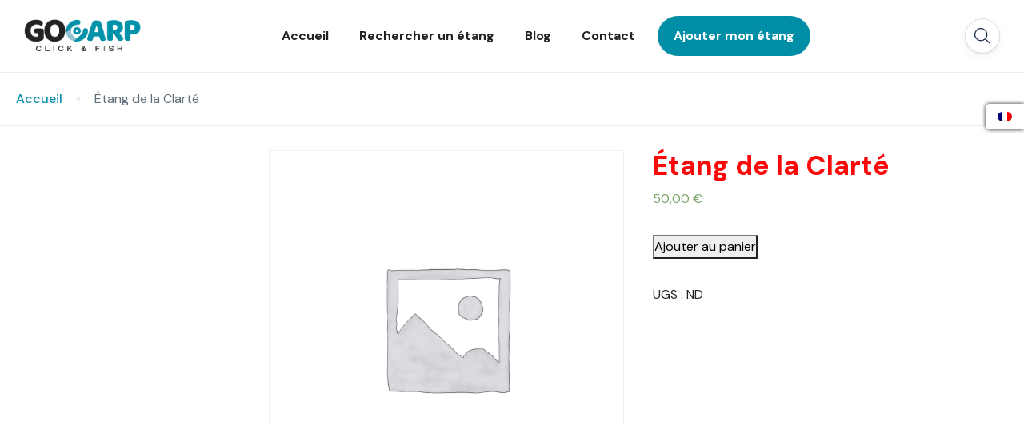

--- FILE ---
content_type: text/html; charset=UTF-8
request_url: https://gocarp.com/produit/etang-de-la-clarte-3/
body_size: 42055
content:
<!DOCTYPE html>
<html lang="fr-FR" >
<head><meta charset="UTF-8"><script>if(navigator.userAgent.match(/MSIE|Internet Explorer/i)||navigator.userAgent.match(/Trident\/7\..*?rv:11/i)){var href=document.location.href;if(!href.match(/[?&]nowprocket/)){if(href.indexOf("?")==-1){if(href.indexOf("#")==-1){document.location.href=href+"?nowprocket=1"}else{document.location.href=href.replace("#","?nowprocket=1#")}}else{if(href.indexOf("#")==-1){document.location.href=href+"&nowprocket=1"}else{document.location.href=href.replace("#","&nowprocket=1#")}}}}</script><script>class RocketLazyLoadScripts{constructor(){this.v="1.2.3",this.triggerEvents=["keydown","mousedown","mousemove","touchmove","touchstart","touchend","wheel"],this.userEventHandler=this._triggerListener.bind(this),this.touchStartHandler=this._onTouchStart.bind(this),this.touchMoveHandler=this._onTouchMove.bind(this),this.touchEndHandler=this._onTouchEnd.bind(this),this.clickHandler=this._onClick.bind(this),this.interceptedClicks=[],window.addEventListener("pageshow",t=>{this.persisted=t.persisted}),window.addEventListener("DOMContentLoaded",()=>{this._preconnect3rdParties()}),this.delayedScripts={normal:[],async:[],defer:[]},this.trash=[],this.allJQueries=[]}_addUserInteractionListener(t){if(document.hidden){t._triggerListener();return}this.triggerEvents.forEach(e=>window.addEventListener(e,t.userEventHandler,{passive:!0})),window.addEventListener("touchstart",t.touchStartHandler,{passive:!0}),window.addEventListener("mousedown",t.touchStartHandler),document.addEventListener("visibilitychange",t.userEventHandler)}_removeUserInteractionListener(){this.triggerEvents.forEach(t=>window.removeEventListener(t,this.userEventHandler,{passive:!0})),document.removeEventListener("visibilitychange",this.userEventHandler)}_onTouchStart(t){"HTML"!==t.target.tagName&&(window.addEventListener("touchend",this.touchEndHandler),window.addEventListener("mouseup",this.touchEndHandler),window.addEventListener("touchmove",this.touchMoveHandler,{passive:!0}),window.addEventListener("mousemove",this.touchMoveHandler),t.target.addEventListener("click",this.clickHandler),this._renameDOMAttribute(t.target,"onclick","rocket-onclick"),this._pendingClickStarted())}_onTouchMove(t){window.removeEventListener("touchend",this.touchEndHandler),window.removeEventListener("mouseup",this.touchEndHandler),window.removeEventListener("touchmove",this.touchMoveHandler,{passive:!0}),window.removeEventListener("mousemove",this.touchMoveHandler),t.target.removeEventListener("click",this.clickHandler),this._renameDOMAttribute(t.target,"rocket-onclick","onclick"),this._pendingClickFinished()}_onTouchEnd(t){window.removeEventListener("touchend",this.touchEndHandler),window.removeEventListener("mouseup",this.touchEndHandler),window.removeEventListener("touchmove",this.touchMoveHandler,{passive:!0}),window.removeEventListener("mousemove",this.touchMoveHandler)}_onClick(t){t.target.removeEventListener("click",this.clickHandler),this._renameDOMAttribute(t.target,"rocket-onclick","onclick"),this.interceptedClicks.push(t),t.preventDefault(),t.stopPropagation(),t.stopImmediatePropagation(),this._pendingClickFinished()}_replayClicks(){window.removeEventListener("touchstart",this.touchStartHandler,{passive:!0}),window.removeEventListener("mousedown",this.touchStartHandler),this.interceptedClicks.forEach(t=>{t.target.dispatchEvent(new MouseEvent("click",{view:t.view,bubbles:!0,cancelable:!0}))})}_waitForPendingClicks(){return new Promise(t=>{this._isClickPending?this._pendingClickFinished=t:t()})}_pendingClickStarted(){this._isClickPending=!0}_pendingClickFinished(){this._isClickPending=!1}_renameDOMAttribute(t,e,r){t.hasAttribute&&t.hasAttribute(e)&&(event.target.setAttribute(r,event.target.getAttribute(e)),event.target.removeAttribute(e))}_triggerListener(){this._removeUserInteractionListener(this),"loading"===document.readyState?document.addEventListener("DOMContentLoaded",this._loadEverythingNow.bind(this)):this._loadEverythingNow()}_preconnect3rdParties(){let t=[];document.querySelectorAll("script[type=rocketlazyloadscript]").forEach(e=>{if(e.hasAttribute("src")){let r=new URL(e.src).origin;r!==location.origin&&t.push({src:r,crossOrigin:e.crossOrigin||"module"===e.getAttribute("data-rocket-type")})}}),t=[...new Map(t.map(t=>[JSON.stringify(t),t])).values()],this._batchInjectResourceHints(t,"preconnect")}async _loadEverythingNow(){this.lastBreath=Date.now(),this._delayEventListeners(this),this._delayJQueryReady(this),this._handleDocumentWrite(),this._registerAllDelayedScripts(),this._preloadAllScripts(),await this._loadScriptsFromList(this.delayedScripts.normal),await this._loadScriptsFromList(this.delayedScripts.defer),await this._loadScriptsFromList(this.delayedScripts.async);try{await this._triggerDOMContentLoaded(),await this._triggerWindowLoad()}catch(t){console.error(t)}window.dispatchEvent(new Event("rocket-allScriptsLoaded")),this._waitForPendingClicks().then(()=>{this._replayClicks()}),this._emptyTrash()}_registerAllDelayedScripts(){document.querySelectorAll("script[type=rocketlazyloadscript]").forEach(t=>{t.hasAttribute("data-rocket-src")?t.hasAttribute("async")&&!1!==t.async?this.delayedScripts.async.push(t):t.hasAttribute("defer")&&!1!==t.defer||"module"===t.getAttribute("data-rocket-type")?this.delayedScripts.defer.push(t):this.delayedScripts.normal.push(t):this.delayedScripts.normal.push(t)})}async _transformScript(t){return new Promise((await this._littleBreath(),navigator.userAgent.indexOf("Firefox/")>0||""===navigator.vendor)?e=>{let r=document.createElement("script");[...t.attributes].forEach(t=>{let e=t.nodeName;"type"!==e&&("data-rocket-type"===e&&(e="type"),"data-rocket-src"===e&&(e="src"),r.setAttribute(e,t.nodeValue))}),t.text&&(r.text=t.text),r.hasAttribute("src")?(r.addEventListener("load",e),r.addEventListener("error",e)):(r.text=t.text,e());try{t.parentNode.replaceChild(r,t)}catch(i){e()}}:async e=>{function r(){t.setAttribute("data-rocket-status","failed"),e()}try{let i=t.getAttribute("data-rocket-type"),n=t.getAttribute("data-rocket-src");t.text,i?(t.type=i,t.removeAttribute("data-rocket-type")):t.removeAttribute("type"),t.addEventListener("load",function r(){t.setAttribute("data-rocket-status","executed"),e()}),t.addEventListener("error",r),n?(t.removeAttribute("data-rocket-src"),t.src=n):t.src="data:text/javascript;base64,"+window.btoa(unescape(encodeURIComponent(t.text)))}catch(s){r()}})}async _loadScriptsFromList(t){let e=t.shift();return e&&e.isConnected?(await this._transformScript(e),this._loadScriptsFromList(t)):Promise.resolve()}_preloadAllScripts(){this._batchInjectResourceHints([...this.delayedScripts.normal,...this.delayedScripts.defer,...this.delayedScripts.async],"preload")}_batchInjectResourceHints(t,e){var r=document.createDocumentFragment();t.forEach(t=>{let i=t.getAttribute&&t.getAttribute("data-rocket-src")||t.src;if(i){let n=document.createElement("link");n.href=i,n.rel=e,"preconnect"!==e&&(n.as="script"),t.getAttribute&&"module"===t.getAttribute("data-rocket-type")&&(n.crossOrigin=!0),t.crossOrigin&&(n.crossOrigin=t.crossOrigin),t.integrity&&(n.integrity=t.integrity),r.appendChild(n),this.trash.push(n)}}),document.head.appendChild(r)}_delayEventListeners(t){let e={};function r(t,r){!function t(r){!e[r]&&(e[r]={originalFunctions:{add:r.addEventListener,remove:r.removeEventListener},eventsToRewrite:[]},r.addEventListener=function(){arguments[0]=i(arguments[0]),e[r].originalFunctions.add.apply(r,arguments)},r.removeEventListener=function(){arguments[0]=i(arguments[0]),e[r].originalFunctions.remove.apply(r,arguments)});function i(t){return e[r].eventsToRewrite.indexOf(t)>=0?"rocket-"+t:t}}(t),e[t].eventsToRewrite.push(r)}function i(t,e){let r=t[e];Object.defineProperty(t,e,{get:()=>r||function(){},set(i){t["rocket"+e]=r=i}})}r(document,"DOMContentLoaded"),r(window,"DOMContentLoaded"),r(window,"load"),r(window,"pageshow"),r(document,"readystatechange"),i(document,"onreadystatechange"),i(window,"onload"),i(window,"onpageshow")}_delayJQueryReady(t){let e;function r(r){if(r&&r.fn&&!t.allJQueries.includes(r)){r.fn.ready=r.fn.init.prototype.ready=function(e){return t.domReadyFired?e.bind(document)(r):document.addEventListener("rocket-DOMContentLoaded",()=>e.bind(document)(r)),r([])};let i=r.fn.on;r.fn.on=r.fn.init.prototype.on=function(){if(this[0]===window){function t(t){return t.split(" ").map(t=>"load"===t||0===t.indexOf("load.")?"rocket-jquery-load":t).join(" ")}"string"==typeof arguments[0]||arguments[0]instanceof String?arguments[0]=t(arguments[0]):"object"==typeof arguments[0]&&Object.keys(arguments[0]).forEach(e=>{let r=arguments[0][e];delete arguments[0][e],arguments[0][t(e)]=r})}return i.apply(this,arguments),this},t.allJQueries.push(r)}e=r}r(window.jQuery),Object.defineProperty(window,"jQuery",{get:()=>e,set(t){r(t)}})}async _triggerDOMContentLoaded(){this.domReadyFired=!0,await this._littleBreath(),document.dispatchEvent(new Event("rocket-DOMContentLoaded")),await this._littleBreath(),window.dispatchEvent(new Event("rocket-DOMContentLoaded")),await this._littleBreath(),document.dispatchEvent(new Event("rocket-readystatechange")),await this._littleBreath(),document.rocketonreadystatechange&&document.rocketonreadystatechange()}async _triggerWindowLoad(){await this._littleBreath(),window.dispatchEvent(new Event("rocket-load")),await this._littleBreath(),window.rocketonload&&window.rocketonload(),await this._littleBreath(),this.allJQueries.forEach(t=>t(window).trigger("rocket-jquery-load")),await this._littleBreath();let t=new Event("rocket-pageshow");t.persisted=this.persisted,window.dispatchEvent(t),await this._littleBreath(),window.rocketonpageshow&&window.rocketonpageshow({persisted:this.persisted})}_handleDocumentWrite(){let t=new Map;document.write=document.writeln=function(e){let r=document.currentScript;r||console.error("WPRocket unable to document.write this: "+e);let i=document.createRange(),n=r.parentElement,s=t.get(r);void 0===s&&(s=r.nextSibling,t.set(r,s));let a=document.createDocumentFragment();i.setStart(a,0),a.appendChild(i.createContextualFragment(e)),n.insertBefore(a,s)}}async _littleBreath(){Date.now()-this.lastBreath>45&&(await this._requestAnimFrame(),this.lastBreath=Date.now())}async _requestAnimFrame(){return document.hidden?new Promise(t=>setTimeout(t)):new Promise(t=>requestAnimationFrame(t))}_emptyTrash(){this.trash.forEach(t=>t.remove())}static run(){let t=new RocketLazyLoadScripts;t._addUserInteractionListener(t)}}RocketLazyLoadScripts.run();</script>
    
    <meta name="viewport"
          content="width=device-width, height=device-height, initial-scale=1, maximum-scale=2, minimum-scale=1 , user-scalable=0">
    <meta name="theme-color" content="#008ea7"/>
    <meta name="robots" content="follow"/>
    <meta http-equiv="x-ua-compatible" content="IE=edge">
            <meta name="traveler" content="3.0.3"/>      <link rel="profile" href="http://gmpg.org/xfn/11">
    <link rel="pingback" href="https://gocarp.com/xmlrpc.php">
    <link rel="preload" as="font">
        <meta name='robots' content='index, follow, max-image-preview:large, max-snippet:-1, max-video-preview:-1' />
	<style>img:is([sizes="auto" i], [sizes^="auto," i]) { contain-intrinsic-size: 3000px 1500px }</style>
	
	<!-- This site is optimized with the Yoast SEO Premium plugin v21.4 (Yoast SEO v21.4) - https://yoast.com/wordpress/plugins/seo/ -->
	<title>Étang de la Clarté - GoCarp</title><link rel="preload" as="style" href="https://fonts.googleapis.com/css?family=DM%20Sans%3A700italic%2C700%2C500italic%2C500%2Citalic%2Cregular%7CPoppins%3A400%2C500%2C600%7CDM%20Sans%3A100%2C100italic%2C200%2C200italic%2C300%2C300italic%2C400%2C400italic%2C500%2C500italic%2C600%2C600italic%2C700%2C700italic%2C800%2C800italic%2C900%2C900italic&#038;subset=latin%2Clatin-ext&#038;display=swap" /><link rel="stylesheet" href="https://fonts.googleapis.com/css?family=DM%20Sans%3A700italic%2C700%2C500italic%2C500%2Citalic%2Cregular%7CPoppins%3A400%2C500%2C600%7CDM%20Sans%3A100%2C100italic%2C200%2C200italic%2C300%2C300italic%2C400%2C400italic%2C500%2C500italic%2C600%2C600italic%2C700%2C700italic%2C800%2C800italic%2C900%2C900italic&#038;subset=latin%2Clatin-ext&#038;display=swap" media="print" onload="this.media='all'" /><noscript><link rel="stylesheet" href="https://fonts.googleapis.com/css?family=DM%20Sans%3A700italic%2C700%2C500italic%2C500%2Citalic%2Cregular%7CPoppins%3A400%2C500%2C600%7CDM%20Sans%3A100%2C100italic%2C200%2C200italic%2C300%2C300italic%2C400%2C400italic%2C500%2C500italic%2C600%2C600italic%2C700%2C700italic%2C800%2C800italic%2C900%2C900italic&#038;subset=latin%2Clatin-ext&#038;display=swap" /></noscript><link rel="preload" as="style" href="https://fonts.googleapis.com/css2?family=DM+Sans%3Awght%40400%3B500%3B700&#038;ver=6.7.4&#038;display=swap" /><link rel="stylesheet" href="https://fonts.googleapis.com/css2?family=DM+Sans%3Awght%40400%3B500%3B700&#038;ver=6.7.4&#038;display=swap" media="print" onload="this.media='all'" /><noscript><link rel="stylesheet" href="https://fonts.googleapis.com/css2?family=DM+Sans%3Awght%40400%3B500%3B700&#038;ver=6.7.4&#038;display=swap" /></noscript>
	<link rel="canonical" href="https://gocarp.com/produit/etang-de-la-clarte-3/" />
	<meta property="og:locale" content="fr_FR" />
	<meta property="og:type" content="article" />
	<meta property="og:title" content="Étang de la Clarté" />
	<meta property="og:url" content="https://gocarp.com/produit/etang-de-la-clarte-3/" />
	<meta property="og:site_name" content="GoCarp" />
	<meta property="article:publisher" content="https://www.facebook.com/gocarpcom/" />
	<meta name="twitter:card" content="summary_large_image" />
	<script type="application/ld+json" class="yoast-schema-graph">{"@context":"https://schema.org","@graph":[{"@type":"WebPage","@id":"https://gocarp.com/produit/etang-de-la-clarte-3/","url":"https://gocarp.com/produit/etang-de-la-clarte-3/","name":"Étang de la Clarté - GoCarp","isPartOf":{"@id":"https://gocarp.com/#website"},"datePublished":"2023-03-07T14:34:57+00:00","dateModified":"2023-03-07T14:34:57+00:00","breadcrumb":{"@id":"https://gocarp.com/produit/etang-de-la-clarte-3/#breadcrumb"},"inLanguage":"fr-FR","potentialAction":[{"@type":"ReadAction","target":["https://gocarp.com/produit/etang-de-la-clarte-3/"]}]},{"@type":"BreadcrumbList","@id":"https://gocarp.com/produit/etang-de-la-clarte-3/#breadcrumb","itemListElement":[{"@type":"ListItem","position":1,"name":"Accueil","item":"https://gocarp.com/"},{"@type":"ListItem","position":2,"name":"Products","item":"https://gocarp.com/shop/"},{"@type":"ListItem","position":3,"name":"Étang de la Clarté"}]},{"@type":"WebSite","@id":"https://gocarp.com/#website","url":"https://gocarp.com/","name":"GoCarp","description":"Click &amp; fish","publisher":{"@id":"https://gocarp.com/#organization"},"potentialAction":[{"@type":"SearchAction","target":{"@type":"EntryPoint","urlTemplate":"https://gocarp.com/?s={search_term_string}"},"query-input":"required name=search_term_string"}],"inLanguage":"fr-FR"},{"@type":"Organization","@id":"https://gocarp.com/#organization","name":"GoCarp","url":"https://gocarp.com/","logo":{"@type":"ImageObject","inLanguage":"fr-FR","@id":"https://gocarp.com/#/schema/logo/image/","url":"https://gocarp.com/wp-content/uploads/2022/11/Logo_GoCarp_Officiel-Mini-1.png","contentUrl":"https://gocarp.com/wp-content/uploads/2022/11/Logo_GoCarp_Officiel-Mini-1.png","width":600,"height":228,"caption":"GoCarp"},"image":{"@id":"https://gocarp.com/#/schema/logo/image/"},"sameAs":["https://www.facebook.com/gocarpcom/","https://www.instagram.com/gocarp_fishing/","https://www.youtube.com/channel/UCVK__pf3DhjffxBGzWDGjag"]}]}</script>
	<!-- / Yoast SEO Premium plugin. -->


<link rel='dns-prefetch' href='//maps.googleapis.com' />
<link rel='dns-prefetch' href='//apis.google.com' />
<link rel='dns-prefetch' href='//www.google.com' />
<link rel='dns-prefetch' href='//fonts.googleapis.com' />
<link rel='dns-prefetch' href='//maxst.icons8.com' />
<link href='https://fonts.gstatic.com' crossorigin rel='preconnect' />
<link rel="alternate" type="application/rss+xml" title="GoCarp &raquo; Flux" href="https://gocarp.com/feed/" />
<link rel="alternate" type="application/rss+xml" title="GoCarp &raquo; Flux des commentaires" href="https://gocarp.com/comments/feed/" />
		<!-- This site uses the Google Analytics by MonsterInsights plugin v9.11.1 - Using Analytics tracking - https://www.monsterinsights.com/ -->
							<script type="rocketlazyloadscript" data-rocket-src="//www.googletagmanager.com/gtag/js?id=G-SQBTVMMDX6"  data-cfasync="false" data-wpfc-render="false" data-rocket-type="text/javascript" async></script>
			<script type="rocketlazyloadscript" data-cfasync="false" data-wpfc-render="false" data-rocket-type="text/javascript">
				var mi_version = '9.11.1';
				var mi_track_user = true;
				var mi_no_track_reason = '';
								var MonsterInsightsDefaultLocations = {"page_location":"https:\/\/gocarp.com\/produit\/etang-de-la-clarte-3\/"};
								if ( typeof MonsterInsightsPrivacyGuardFilter === 'function' ) {
					var MonsterInsightsLocations = (typeof MonsterInsightsExcludeQuery === 'object') ? MonsterInsightsPrivacyGuardFilter( MonsterInsightsExcludeQuery ) : MonsterInsightsPrivacyGuardFilter( MonsterInsightsDefaultLocations );
				} else {
					var MonsterInsightsLocations = (typeof MonsterInsightsExcludeQuery === 'object') ? MonsterInsightsExcludeQuery : MonsterInsightsDefaultLocations;
				}

								var disableStrs = [
										'ga-disable-G-SQBTVMMDX6',
									];

				/* Function to detect opted out users */
				function __gtagTrackerIsOptedOut() {
					for (var index = 0; index < disableStrs.length; index++) {
						if (document.cookie.indexOf(disableStrs[index] + '=true') > -1) {
							return true;
						}
					}

					return false;
				}

				/* Disable tracking if the opt-out cookie exists. */
				if (__gtagTrackerIsOptedOut()) {
					for (var index = 0; index < disableStrs.length; index++) {
						window[disableStrs[index]] = true;
					}
				}

				/* Opt-out function */
				function __gtagTrackerOptout() {
					for (var index = 0; index < disableStrs.length; index++) {
						document.cookie = disableStrs[index] + '=true; expires=Thu, 31 Dec 2099 23:59:59 UTC; path=/';
						window[disableStrs[index]] = true;
					}
				}

				if ('undefined' === typeof gaOptout) {
					function gaOptout() {
						__gtagTrackerOptout();
					}
				}
								window.dataLayer = window.dataLayer || [];

				window.MonsterInsightsDualTracker = {
					helpers: {},
					trackers: {},
				};
				if (mi_track_user) {
					function __gtagDataLayer() {
						dataLayer.push(arguments);
					}

					function __gtagTracker(type, name, parameters) {
						if (!parameters) {
							parameters = {};
						}

						if (parameters.send_to) {
							__gtagDataLayer.apply(null, arguments);
							return;
						}

						if (type === 'event') {
														parameters.send_to = monsterinsights_frontend.v4_id;
							var hookName = name;
							if (typeof parameters['event_category'] !== 'undefined') {
								hookName = parameters['event_category'] + ':' + name;
							}

							if (typeof MonsterInsightsDualTracker.trackers[hookName] !== 'undefined') {
								MonsterInsightsDualTracker.trackers[hookName](parameters);
							} else {
								__gtagDataLayer('event', name, parameters);
							}
							
						} else {
							__gtagDataLayer.apply(null, arguments);
						}
					}

					__gtagTracker('js', new Date());
					__gtagTracker('set', {
						'developer_id.dZGIzZG': true,
											});
					if ( MonsterInsightsLocations.page_location ) {
						__gtagTracker('set', MonsterInsightsLocations);
					}
										__gtagTracker('config', 'G-SQBTVMMDX6', {"forceSSL":"true","link_attribution":"true"} );
										window.gtag = __gtagTracker;										(function () {
						/* https://developers.google.com/analytics/devguides/collection/analyticsjs/ */
						/* ga and __gaTracker compatibility shim. */
						var noopfn = function () {
							return null;
						};
						var newtracker = function () {
							return new Tracker();
						};
						var Tracker = function () {
							return null;
						};
						var p = Tracker.prototype;
						p.get = noopfn;
						p.set = noopfn;
						p.send = function () {
							var args = Array.prototype.slice.call(arguments);
							args.unshift('send');
							__gaTracker.apply(null, args);
						};
						var __gaTracker = function () {
							var len = arguments.length;
							if (len === 0) {
								return;
							}
							var f = arguments[len - 1];
							if (typeof f !== 'object' || f === null || typeof f.hitCallback !== 'function') {
								if ('send' === arguments[0]) {
									var hitConverted, hitObject = false, action;
									if ('event' === arguments[1]) {
										if ('undefined' !== typeof arguments[3]) {
											hitObject = {
												'eventAction': arguments[3],
												'eventCategory': arguments[2],
												'eventLabel': arguments[4],
												'value': arguments[5] ? arguments[5] : 1,
											}
										}
									}
									if ('pageview' === arguments[1]) {
										if ('undefined' !== typeof arguments[2]) {
											hitObject = {
												'eventAction': 'page_view',
												'page_path': arguments[2],
											}
										}
									}
									if (typeof arguments[2] === 'object') {
										hitObject = arguments[2];
									}
									if (typeof arguments[5] === 'object') {
										Object.assign(hitObject, arguments[5]);
									}
									if ('undefined' !== typeof arguments[1].hitType) {
										hitObject = arguments[1];
										if ('pageview' === hitObject.hitType) {
											hitObject.eventAction = 'page_view';
										}
									}
									if (hitObject) {
										action = 'timing' === arguments[1].hitType ? 'timing_complete' : hitObject.eventAction;
										hitConverted = mapArgs(hitObject);
										__gtagTracker('event', action, hitConverted);
									}
								}
								return;
							}

							function mapArgs(args) {
								var arg, hit = {};
								var gaMap = {
									'eventCategory': 'event_category',
									'eventAction': 'event_action',
									'eventLabel': 'event_label',
									'eventValue': 'event_value',
									'nonInteraction': 'non_interaction',
									'timingCategory': 'event_category',
									'timingVar': 'name',
									'timingValue': 'value',
									'timingLabel': 'event_label',
									'page': 'page_path',
									'location': 'page_location',
									'title': 'page_title',
									'referrer' : 'page_referrer',
								};
								for (arg in args) {
																		if (!(!args.hasOwnProperty(arg) || !gaMap.hasOwnProperty(arg))) {
										hit[gaMap[arg]] = args[arg];
									} else {
										hit[arg] = args[arg];
									}
								}
								return hit;
							}

							try {
								f.hitCallback();
							} catch (ex) {
							}
						};
						__gaTracker.create = newtracker;
						__gaTracker.getByName = newtracker;
						__gaTracker.getAll = function () {
							return [];
						};
						__gaTracker.remove = noopfn;
						__gaTracker.loaded = true;
						window['__gaTracker'] = __gaTracker;
					})();
									} else {
										console.log("");
					(function () {
						function __gtagTracker() {
							return null;
						}

						window['__gtagTracker'] = __gtagTracker;
						window['gtag'] = __gtagTracker;
					})();
									}
			</script>
							<!-- / Google Analytics by MonsterInsights -->
		<link data-minify="1" rel='stylesheet' id='wc-blocks-checkout-style-css' href='https://gocarp.com/wp-content/cache/min/1/wp-content/plugins/woocommerce-payments/dist/upe-blocks-checkout.css?ver=1767026239' type='text/css' media='all' />

<style id='wp-emoji-styles-inline-css' type='text/css'>

	img.wp-smiley, img.emoji {
		display: inline !important;
		border: none !important;
		box-shadow: none !important;
		height: 1em !important;
		width: 1em !important;
		margin: 0 0.07em !important;
		vertical-align: -0.1em !important;
		background: none !important;
		padding: 0 !important;
	}
</style>
<link rel='stylesheet' id='wp-block-library-css' href='https://gocarp.com/wp-includes/css/dist/block-library/style.min.css?ver=6.7.4' type='text/css' media='all' />
<link data-minify="1" rel='stylesheet' id='wc-blocks-vendors-style-css' href='https://gocarp.com/wp-content/cache/min/1/wp-content/plugins/woocommerce/packages/woocommerce-blocks/build/wc-blocks-vendors-style.css?ver=1767026239' type='text/css' media='all' />
<link data-minify="1" rel='stylesheet' id='wc-blocks-style-css' href='https://gocarp.com/wp-content/cache/min/1/wp-content/plugins/woocommerce/packages/woocommerce-blocks/build/wc-blocks-style.css?ver=1767026239' type='text/css' media='all' />
<style id='classic-theme-styles-inline-css' type='text/css'>
/*! This file is auto-generated */
.wp-block-button__link{color:#fff;background-color:#32373c;border-radius:9999px;box-shadow:none;text-decoration:none;padding:calc(.667em + 2px) calc(1.333em + 2px);font-size:1.125em}.wp-block-file__button{background:#32373c;color:#fff;text-decoration:none}
</style>
<style id='global-styles-inline-css' type='text/css'>
:root{--wp--preset--aspect-ratio--square: 1;--wp--preset--aspect-ratio--4-3: 4/3;--wp--preset--aspect-ratio--3-4: 3/4;--wp--preset--aspect-ratio--3-2: 3/2;--wp--preset--aspect-ratio--2-3: 2/3;--wp--preset--aspect-ratio--16-9: 16/9;--wp--preset--aspect-ratio--9-16: 9/16;--wp--preset--color--black: #000000;--wp--preset--color--cyan-bluish-gray: #abb8c3;--wp--preset--color--white: #ffffff;--wp--preset--color--pale-pink: #f78da7;--wp--preset--color--vivid-red: #cf2e2e;--wp--preset--color--luminous-vivid-orange: #ff6900;--wp--preset--color--luminous-vivid-amber: #fcb900;--wp--preset--color--light-green-cyan: #7bdcb5;--wp--preset--color--vivid-green-cyan: #00d084;--wp--preset--color--pale-cyan-blue: #8ed1fc;--wp--preset--color--vivid-cyan-blue: #0693e3;--wp--preset--color--vivid-purple: #9b51e0;--wp--preset--gradient--vivid-cyan-blue-to-vivid-purple: linear-gradient(135deg,rgba(6,147,227,1) 0%,rgb(155,81,224) 100%);--wp--preset--gradient--light-green-cyan-to-vivid-green-cyan: linear-gradient(135deg,rgb(122,220,180) 0%,rgb(0,208,130) 100%);--wp--preset--gradient--luminous-vivid-amber-to-luminous-vivid-orange: linear-gradient(135deg,rgba(252,185,0,1) 0%,rgba(255,105,0,1) 100%);--wp--preset--gradient--luminous-vivid-orange-to-vivid-red: linear-gradient(135deg,rgba(255,105,0,1) 0%,rgb(207,46,46) 100%);--wp--preset--gradient--very-light-gray-to-cyan-bluish-gray: linear-gradient(135deg,rgb(238,238,238) 0%,rgb(169,184,195) 100%);--wp--preset--gradient--cool-to-warm-spectrum: linear-gradient(135deg,rgb(74,234,220) 0%,rgb(151,120,209) 20%,rgb(207,42,186) 40%,rgb(238,44,130) 60%,rgb(251,105,98) 80%,rgb(254,248,76) 100%);--wp--preset--gradient--blush-light-purple: linear-gradient(135deg,rgb(255,206,236) 0%,rgb(152,150,240) 100%);--wp--preset--gradient--blush-bordeaux: linear-gradient(135deg,rgb(254,205,165) 0%,rgb(254,45,45) 50%,rgb(107,0,62) 100%);--wp--preset--gradient--luminous-dusk: linear-gradient(135deg,rgb(255,203,112) 0%,rgb(199,81,192) 50%,rgb(65,88,208) 100%);--wp--preset--gradient--pale-ocean: linear-gradient(135deg,rgb(255,245,203) 0%,rgb(182,227,212) 50%,rgb(51,167,181) 100%);--wp--preset--gradient--electric-grass: linear-gradient(135deg,rgb(202,248,128) 0%,rgb(113,206,126) 100%);--wp--preset--gradient--midnight: linear-gradient(135deg,rgb(2,3,129) 0%,rgb(40,116,252) 100%);--wp--preset--font-size--small: 13px;--wp--preset--font-size--medium: 20px;--wp--preset--font-size--large: 36px;--wp--preset--font-size--x-large: 42px;--wp--preset--spacing--20: 0.44rem;--wp--preset--spacing--30: 0.67rem;--wp--preset--spacing--40: 1rem;--wp--preset--spacing--50: 1.5rem;--wp--preset--spacing--60: 2.25rem;--wp--preset--spacing--70: 3.38rem;--wp--preset--spacing--80: 5.06rem;--wp--preset--shadow--natural: 6px 6px 9px rgba(0, 0, 0, 0.2);--wp--preset--shadow--deep: 12px 12px 50px rgba(0, 0, 0, 0.4);--wp--preset--shadow--sharp: 6px 6px 0px rgba(0, 0, 0, 0.2);--wp--preset--shadow--outlined: 6px 6px 0px -3px rgba(255, 255, 255, 1), 6px 6px rgba(0, 0, 0, 1);--wp--preset--shadow--crisp: 6px 6px 0px rgba(0, 0, 0, 1);}:where(.is-layout-flex){gap: 0.5em;}:where(.is-layout-grid){gap: 0.5em;}body .is-layout-flex{display: flex;}.is-layout-flex{flex-wrap: wrap;align-items: center;}.is-layout-flex > :is(*, div){margin: 0;}body .is-layout-grid{display: grid;}.is-layout-grid > :is(*, div){margin: 0;}:where(.wp-block-columns.is-layout-flex){gap: 2em;}:where(.wp-block-columns.is-layout-grid){gap: 2em;}:where(.wp-block-post-template.is-layout-flex){gap: 1.25em;}:where(.wp-block-post-template.is-layout-grid){gap: 1.25em;}.has-black-color{color: var(--wp--preset--color--black) !important;}.has-cyan-bluish-gray-color{color: var(--wp--preset--color--cyan-bluish-gray) !important;}.has-white-color{color: var(--wp--preset--color--white) !important;}.has-pale-pink-color{color: var(--wp--preset--color--pale-pink) !important;}.has-vivid-red-color{color: var(--wp--preset--color--vivid-red) !important;}.has-luminous-vivid-orange-color{color: var(--wp--preset--color--luminous-vivid-orange) !important;}.has-luminous-vivid-amber-color{color: var(--wp--preset--color--luminous-vivid-amber) !important;}.has-light-green-cyan-color{color: var(--wp--preset--color--light-green-cyan) !important;}.has-vivid-green-cyan-color{color: var(--wp--preset--color--vivid-green-cyan) !important;}.has-pale-cyan-blue-color{color: var(--wp--preset--color--pale-cyan-blue) !important;}.has-vivid-cyan-blue-color{color: var(--wp--preset--color--vivid-cyan-blue) !important;}.has-vivid-purple-color{color: var(--wp--preset--color--vivid-purple) !important;}.has-black-background-color{background-color: var(--wp--preset--color--black) !important;}.has-cyan-bluish-gray-background-color{background-color: var(--wp--preset--color--cyan-bluish-gray) !important;}.has-white-background-color{background-color: var(--wp--preset--color--white) !important;}.has-pale-pink-background-color{background-color: var(--wp--preset--color--pale-pink) !important;}.has-vivid-red-background-color{background-color: var(--wp--preset--color--vivid-red) !important;}.has-luminous-vivid-orange-background-color{background-color: var(--wp--preset--color--luminous-vivid-orange) !important;}.has-luminous-vivid-amber-background-color{background-color: var(--wp--preset--color--luminous-vivid-amber) !important;}.has-light-green-cyan-background-color{background-color: var(--wp--preset--color--light-green-cyan) !important;}.has-vivid-green-cyan-background-color{background-color: var(--wp--preset--color--vivid-green-cyan) !important;}.has-pale-cyan-blue-background-color{background-color: var(--wp--preset--color--pale-cyan-blue) !important;}.has-vivid-cyan-blue-background-color{background-color: var(--wp--preset--color--vivid-cyan-blue) !important;}.has-vivid-purple-background-color{background-color: var(--wp--preset--color--vivid-purple) !important;}.has-black-border-color{border-color: var(--wp--preset--color--black) !important;}.has-cyan-bluish-gray-border-color{border-color: var(--wp--preset--color--cyan-bluish-gray) !important;}.has-white-border-color{border-color: var(--wp--preset--color--white) !important;}.has-pale-pink-border-color{border-color: var(--wp--preset--color--pale-pink) !important;}.has-vivid-red-border-color{border-color: var(--wp--preset--color--vivid-red) !important;}.has-luminous-vivid-orange-border-color{border-color: var(--wp--preset--color--luminous-vivid-orange) !important;}.has-luminous-vivid-amber-border-color{border-color: var(--wp--preset--color--luminous-vivid-amber) !important;}.has-light-green-cyan-border-color{border-color: var(--wp--preset--color--light-green-cyan) !important;}.has-vivid-green-cyan-border-color{border-color: var(--wp--preset--color--vivid-green-cyan) !important;}.has-pale-cyan-blue-border-color{border-color: var(--wp--preset--color--pale-cyan-blue) !important;}.has-vivid-cyan-blue-border-color{border-color: var(--wp--preset--color--vivid-cyan-blue) !important;}.has-vivid-purple-border-color{border-color: var(--wp--preset--color--vivid-purple) !important;}.has-vivid-cyan-blue-to-vivid-purple-gradient-background{background: var(--wp--preset--gradient--vivid-cyan-blue-to-vivid-purple) !important;}.has-light-green-cyan-to-vivid-green-cyan-gradient-background{background: var(--wp--preset--gradient--light-green-cyan-to-vivid-green-cyan) !important;}.has-luminous-vivid-amber-to-luminous-vivid-orange-gradient-background{background: var(--wp--preset--gradient--luminous-vivid-amber-to-luminous-vivid-orange) !important;}.has-luminous-vivid-orange-to-vivid-red-gradient-background{background: var(--wp--preset--gradient--luminous-vivid-orange-to-vivid-red) !important;}.has-very-light-gray-to-cyan-bluish-gray-gradient-background{background: var(--wp--preset--gradient--very-light-gray-to-cyan-bluish-gray) !important;}.has-cool-to-warm-spectrum-gradient-background{background: var(--wp--preset--gradient--cool-to-warm-spectrum) !important;}.has-blush-light-purple-gradient-background{background: var(--wp--preset--gradient--blush-light-purple) !important;}.has-blush-bordeaux-gradient-background{background: var(--wp--preset--gradient--blush-bordeaux) !important;}.has-luminous-dusk-gradient-background{background: var(--wp--preset--gradient--luminous-dusk) !important;}.has-pale-ocean-gradient-background{background: var(--wp--preset--gradient--pale-ocean) !important;}.has-electric-grass-gradient-background{background: var(--wp--preset--gradient--electric-grass) !important;}.has-midnight-gradient-background{background: var(--wp--preset--gradient--midnight) !important;}.has-small-font-size{font-size: var(--wp--preset--font-size--small) !important;}.has-medium-font-size{font-size: var(--wp--preset--font-size--medium) !important;}.has-large-font-size{font-size: var(--wp--preset--font-size--large) !important;}.has-x-large-font-size{font-size: var(--wp--preset--font-size--x-large) !important;}
:where(.wp-block-post-template.is-layout-flex){gap: 1.25em;}:where(.wp-block-post-template.is-layout-grid){gap: 1.25em;}
:where(.wp-block-columns.is-layout-flex){gap: 2em;}:where(.wp-block-columns.is-layout-grid){gap: 2em;}
:root :where(.wp-block-pullquote){font-size: 1.5em;line-height: 1.6;}
</style>
<link data-minify="1" rel='stylesheet' id='contact-form-7-css' href='https://gocarp.com/wp-content/cache/min/1/wp-content/plugins/contact-form-7/includes/css/styles.css?ver=1767026239' type='text/css' media='all' />
<link data-minify="1" rel='stylesheet' id='style-css' href='https://gocarp.com/wp-content/cache/min/1/wp-content/plugins/gsheet-Sync/style-preload.css?ver=1767026239' type='text/css' media='all' />
<link data-minify="1" rel='stylesheet' id='topbar-css' href='https://gocarp.com/wp-content/cache/min/1/wp-content/plugins/top-bar/css/topbar_style.css?ver=1767026239' type='text/css' media='all' />
<link data-minify="1" rel='stylesheet' id='woocommerce-layout-css' href='https://gocarp.com/wp-content/cache/min/1/wp-content/plugins/woocommerce/assets/css/woocommerce-layout.css?ver=1767026239' type='text/css' media='all' />
<link data-minify="1" rel='stylesheet' id='woocommerce-smallscreen-css' href='https://gocarp.com/wp-content/cache/min/1/wp-content/plugins/woocommerce/assets/css/woocommerce-smallscreen.css?ver=1767026239' type='text/css' media='only screen and (max-width: 768px)' />
<link data-minify="1" rel='stylesheet' id='woocommerce-general-css' href='https://gocarp.com/wp-content/cache/min/1/wp-content/plugins/woocommerce/assets/css/woocommerce.css?ver=1767026239' type='text/css' media='all' />
<style id='woocommerce-inline-inline-css' type='text/css'>
.woocommerce form .form-row .required { visibility: visible; }
</style>
<link data-minify="1" rel='stylesheet' id='trp-floater-language-switcher-style-css' href='https://gocarp.com/wp-content/cache/min/1/wp-content/plugins/translatepress-multilingual/assets/css/trp-floater-language-switcher.css?ver=1767026239' type='text/css' media='all' />
<link data-minify="1" rel='stylesheet' id='trp-language-switcher-style-css' href='https://gocarp.com/wp-content/cache/min/1/wp-content/plugins/translatepress-multilingual/assets/css/trp-language-switcher.css?ver=1767026239' type='text/css' media='all' />
<link rel='stylesheet' id='bootstrap-css' href='https://gocarp.com/wp-content/themes/traveler/v3/bootstrap/css/bootstrap.min.css?ver=6.7.4' type='text/css' media='all' />
<link data-minify="1" rel='stylesheet' id='gocarp-filters-css' href='https://gocarp.com/wp-content/cache/min/1/wp-content/themes/gocarp/inc/filters/filters.css?ver=1767026239' type='text/css' media='all' />
<link data-minify="1" rel='stylesheet' id='gocarp-search-css' href='https://gocarp.com/wp-content/cache/min/1/wp-content/themes/gocarp/inc/search/search.css?ver=1767026239' type='text/css' media='all' />
<link data-minify="1" rel='stylesheet' id='custom-style-css' href='https://gocarp.com/wp-content/cache/min/1/wp-content/themes/traveler/style.css?ver=1767026239' type='text/css' media='all' />
<link data-minify="1" rel='stylesheet' id='sweetalert2-css-css' href='https://gocarp.com/wp-content/cache/min/1/wp-content/themes/traveler/v3/css/sweetalert2.css?ver=1767026239' type='text/css' media='all' />
<link data-minify="1" rel='stylesheet' id='fontawesome-css' href='https://gocarp.com/wp-content/cache/min/1/wp-content/themes/traveler/v3/fonts/fontawesome/css/all.min.css?ver=1767026239' type='text/css' media='all' />

<link data-minify="1" rel='stylesheet' id='daterangepicker-css' href='https://gocarp.com/wp-content/cache/min/1/wp-content/themes/traveler/v2/js/daterangepicker/daterangepicker.css?ver=1767026239' type='text/css' media='all' />
<link data-minify="1" rel='stylesheet' id='rangeSlider-css' href='https://gocarp.com/wp-content/cache/min/1/wp-content/themes/traveler/v3/ion.rangeSlider/css/ion.rangeSlider.css?ver=1767026239' type='text/css' media='all' />
<link data-minify="1" rel='stylesheet' id='rangeSlider-skinHTML5-css' href='https://gocarp.com/wp-content/cache/min/1/wp-content/themes/traveler/v3/ion.rangeSlider/css/ion.rangeSlider.skinHTML5.css?ver=1767026239' type='text/css' media='all' />
<link data-minify="1" rel='stylesheet' id='awesome-line-awesome-css-css' href='https://gocarp.com/wp-content/cache/min/1/vue-static/landings/line-awesome/line-awesome/1.1.0/css/line-awesome.min.css?ver=1767026239' type='text/css' media='all' />
<link data-minify="1" rel='stylesheet' id='main-css' href='https://gocarp.com/wp-content/cache/min/1/wp-content/themes/traveler/v3/css/main.css?ver=1767026239' type='text/css' media='all' />
<link data-minify="1" rel='stylesheet' id='layout-hotelv2-main-css' href='https://gocarp.com/wp-content/cache/min/1/wp-content/themes/traveler/inc/modules/layouts/elementorv2/assets/css/main.css?ver=1767026239' type='text/css' media='all' />

<link data-minify="1" rel='stylesheet' id='layout-main-css' href='https://gocarp.com/wp-content/cache/min/1/wp-content/themes/traveler/inc/modules/layouts/cores/assets/css/main.css?ver=1767026239' type='text/css' media='all' />
<link data-minify="1" rel='stylesheet' id='layout-font-icon-css' href='https://gocarp.com/wp-content/cache/min/1/wp-content/themes/traveler/inc/modules/layouts/cores/assets/css/traveler-icon.css?ver=1767026239' type='text/css' media='all' />
<link rel='stylesheet' id='elementor-frontend-css' href='https://gocarp.com/wp-content/uploads/elementor/css/custom-frontend-lite.min.css?ver=1767026239' type='text/css' media='all' />
<link rel='stylesheet' id='swiper-css' href='https://gocarp.com/wp-content/plugins/elementor/assets/lib/swiper/css/swiper.min.css?ver=5.3.6' type='text/css' media='all' />
<link rel='stylesheet' id='elementor-post-7-css' href='https://gocarp.com/wp-content/uploads/elementor/css/post-7.css?ver=1767026239' type='text/css' media='all' />
<link rel='stylesheet' id='elementor-pro-css' href='https://gocarp.com/wp-content/uploads/elementor/css/custom-pro-frontend-lite.min.css?ver=1767026239' type='text/css' media='all' />
<link rel='stylesheet' id='elementor-post-17032-css' href='https://gocarp.com/wp-content/uploads/elementor/css/post-17032.css?ver=1767026239' type='text/css' media='all' />
<style id='rocket-lazyload-inline-css' type='text/css'>
.rll-youtube-player{position:relative;padding-bottom:56.23%;height:0;overflow:hidden;max-width:100%;}.rll-youtube-player:focus-within{outline: 2px solid currentColor;outline-offset: 5px;}.rll-youtube-player iframe{position:absolute;top:0;left:0;width:100%;height:100%;z-index:100;background:0 0}.rll-youtube-player img{bottom:0;display:block;left:0;margin:auto;max-width:100%;width:100%;position:absolute;right:0;top:0;border:none;height:auto;-webkit-transition:.4s all;-moz-transition:.4s all;transition:.4s all}.rll-youtube-player img:hover{-webkit-filter:brightness(75%)}.rll-youtube-player .play{height:100%;width:100%;left:0;top:0;position:absolute;background:url(https://gocarp.com/wp-content/plugins/wp-rocket/assets/img/youtube.png) no-repeat center;background-color: transparent !important;cursor:pointer;border:none;}
</style>

<link rel="preconnect" href="https://fonts.gstatic.com/" crossorigin><script type="rocketlazyloadscript" data-minify="1" data-rocket-type="text/javascript" data-rocket-src="https://gocarp.com/wp-content/cache/min/1/wp-content/plugins/google-analytics-for-wordpress/assets/js/frontend-gtag.js?ver=1761989467" id="monsterinsights-frontend-script-js" async="async" data-wp-strategy="async"></script>
<script data-cfasync="false" data-wpfc-render="false" type="text/javascript" id='monsterinsights-frontend-script-js-extra'>/* <![CDATA[ */
var monsterinsights_frontend = {"js_events_tracking":"true","download_extensions":"doc,pdf,ppt,zip,xls,docx,pptx,xlsx","inbound_paths":"[{\"path\":\"\\\/go\\\/\",\"label\":\"affiliate\"},{\"path\":\"\\\/recommend\\\/\",\"label\":\"affiliate\"}]","home_url":"https:\/\/gocarp.com","hash_tracking":"false","v4_id":"G-SQBTVMMDX6"};/* ]]> */
</script>
<script type="text/javascript" id="jquery-core-js-extra">
/* <![CDATA[ */
var list_location = {"list":"\"\""};
var st_params = {"theme_url":"https:\/\/gocarp.com\/wp-content\/themes\/traveler","locale_fullcalendar":"fr","caculator_price_single_ajax":"on","site_url":"https:\/\/gocarp.com","load_price":"https:\/\/gocarp.com","ajax_url":"https:\/\/gocarp.com\/wp-admin\/admin-ajax.php","loading_url":"https:\/\/gocarp.com\/wp-admin\/images\/wpspin_light.gif","st_search_nonce":"afd583bdd3","facebook_enable":"on","facbook_app_id":"1016938099469930","booking_currency_precision":"2","thousand_separator":"","decimal_separator":",","currency_symbol":"\u20ac","currency_position":"right_space","currency_rtl_support":"on","free_text":"Gratuit","date_format":"dd\/mm\/yyyy","date_format_calendar":"dd\/mm\/yyyy","time_format":"24h","mk_my_location":"https:\/\/gocarp.com\/wp-content\/themes\/traveler\/img\/my_location.png","locale":"fr_FR","header_bgr":"","text_refresh":"Actualiser","date_fomat":"DD\/MM\/YYYY","text_loading":"Chargement...","text_no_more":"Rien d'autre","weather_api_key":"a82498aa9918914fa4ac5ba584a7e623","no_vacancy":"Postes vacants","a_vacancy":"une vacance","more_vacancy":"Postes vacants","utm":"https:\/\/shinetheme.com\/utm\/utm.gif","_s":"0f44f3636a","mclusmap":"https:\/\/gocarp.com\/wp-content\/themes\/traveler\/v2\/images\/icon_map\/ico_gruop_location.svg","icon_contact_map":"https:\/\/gocarp.com\/wp-content\/themes\/traveler\/v2\/images\/markers\/ico_location_3.png","text_adult":"P\u00eacheur","text_adults":"P\u00eacheurs","text_child":"Accompagnateur","text_childs":"Accompagnateurs","text_price":"Prix","text_origin_price":"Prix d'Origine","text_unavailable":"Non disponible","text_available":"Disponible ","text_adult_price":"Tarif p\u00eacheur ","text_child_price":"Tarif accompagnateur ","text_infant_price":"Tarif accompagnateur","text_update":"Mettre \u00e0 jour ","token_mapbox":"pk.eyJ1IjoidGhvYWluZ28iLCJhIjoiY2p3dTE4bDFtMDAweTQ5cm5rMXA5anUwMSJ9.RkIx76muBIvcZ5HDb2g0Bw","text_rtl_mapbox":"","st_icon_mapbox":"https:\/\/i.imgur.com\/MK4NUzI.png","text_use_this_media":"Utiliser ce m\u00e9dia","text_select_image":"S\u00e9lectionner une image","text_confirm_delete_item":"Confirmez-vous vouloir supprimer cet \u00e9l\u00e9ment\u00a0?","text_process_cancel":"Vous avez annul\u00e9 le processus","start_at_text":"Commencer \u00e0","end_at_text":"Fini \u00e0"};
var st_list_map_params = {"mk_my_location":"https:\/\/gocarp.com\/wp-content\/themes\/traveler\/img\/my_location.png","text_my_location":"3000 m de rayon","text_no_result":"Aucun r\u00e9sultats","cluster_0":"<div class='cluster cluster-1'>CLUSTER_COUNT<\/div>","cluster_20":"<div class='cluster cluster-2'>CLUSTER_COUNT<\/div>","cluster_50":"<div class='cluster cluster-3'>CLUSTER_COUNT<\/div>","cluster_m1":"https:\/\/gocarp.com\/wp-content\/themes\/traveler\/img\/map\/m1.png","cluster_m2":"https:\/\/gocarp.com\/wp-content\/themes\/traveler\/img\/map\/m2.png","cluster_m3":"https:\/\/gocarp.com\/wp-content\/themes\/traveler\/img\/map\/m3.png","cluster_m4":"https:\/\/gocarp.com\/wp-content\/themes\/traveler\/img\/map\/m4.png","cluster_m5":"https:\/\/gocarp.com\/wp-content\/themes\/traveler\/img\/map\/m5.png","icon_full_screen":"https:\/\/gocarp.com\/wp-content\/themes\/traveler\/v2\/images\/icon_map\/ico_fullscreen.svg","icon_my_location":"https:\/\/gocarp.com\/wp-content\/themes\/traveler\/v2\/images\/icon_map\/ico_location.svg","icon_my_style":"https:\/\/gocarp.com\/wp-content\/themes\/traveler\/v2\/images\/icon_map\/ico_view_maps.svg","icon_zoom_out":"https:\/\/gocarp.com\/wp-content\/themes\/traveler\/v2\/images\/icon_map\/ico_maps_zoom-out.svg","icon_zoom_in":"https:\/\/gocarp.com\/wp-content\/themes\/traveler\/v2\/images\/icon_map\/ico_maps_zoom_in.svg","icon_close":"https:\/\/gocarp.com\/wp-content\/themes\/traveler\/v2\/images\/icon_map\/icon_close.svg"};
var st_checkout_text = {"without_pp":"Soumettre une requete","with_pp":"R\u00e9server Maintenant ","validate_form":"Veuillez remplir tous les champs obligatoires","error_accept_term":"Veuillez accepter nos termes et conditions","email_validate":"E-mail invalide","adult_price":"P\u00eacheur","child_price":"Accompagnateur","infant_price":"Nourisson","adult":"P\u00eacheur","child":"Accompagnateur","infant":"Nourisson","price":"Prix","origin_price":"Prix d'Origine","text_unavailable":"Non disponible :"};
var st_timezone = {"timezone_string":""};
var locale_daterangepicker = {"direction":"ltr","applyLabel":"Appliquer","cancelLabel":"Annuler","fromLabel":"De","toLabel":"\u00c0","customRangeLabel":"Personnalis\u00e9","daysOfWeek":["Di","Lu","Ma","Me","Je","Ve","Sa"],"monthNames":["janvier","f\u00e9vrier","mars","avril","mai","juin","juillet","ao\u00fbt","septembre","octobre","novembre","d\u00e9cembre"],"firstDay":"1","today":"Aujourd\u2019hui"};
var st_list_map_params = {"mk_my_location":"https:\/\/gocarp.com\/wp-content\/themes\/traveler\/img\/my_location.png","text_my_location":"3000 m de rayon","text_no_result":"Aucun r\u00e9sultats","cluster_0":"<div class='cluster cluster-1'>CLUSTER_COUNT<\/div>","cluster_20":"<div class='cluster cluster-2'>CLUSTER_COUNT<\/div>","cluster_50":"<div class='cluster cluster-3'>CLUSTER_COUNT<\/div>","cluster_m1":"https:\/\/gocarp.com\/wp-content\/themes\/traveler\/img\/map\/m1.png","cluster_m2":"https:\/\/gocarp.com\/wp-content\/themes\/traveler\/img\/map\/m2.png","cluster_m3":"https:\/\/gocarp.com\/wp-content\/themes\/traveler\/img\/map\/m3.png","cluster_m4":"https:\/\/gocarp.com\/wp-content\/themes\/traveler\/img\/map\/m4.png","cluster_m5":"https:\/\/gocarp.com\/wp-content\/themes\/traveler\/img\/map\/m5.png","icon_full_screen":"https:\/\/gocarp.com\/wp-content\/themes\/traveler\/v2\/images\/icon_map\/ico_fullscreen.svg","icon_my_location":"https:\/\/gocarp.com\/wp-content\/themes\/traveler\/v2\/images\/icon_map\/ico_location.svg","icon_my_style":"https:\/\/gocarp.com\/wp-content\/themes\/traveler\/v2\/images\/icon_map\/ico_view_maps.svg","icon_zoom_out":"https:\/\/gocarp.com\/wp-content\/themes\/traveler\/v2\/images\/icon_map\/ico_maps_zoom-out.svg","icon_zoom_in":"https:\/\/gocarp.com\/wp-content\/themes\/traveler\/v2\/images\/icon_map\/ico_maps_zoom_in.svg","icon_close":"https:\/\/gocarp.com\/wp-content\/themes\/traveler\/v2\/images\/icon_map\/icon_close.svg"};
var st_config_partner = {"text_er_image_format":""};
var st_hotel_localize = {"booking_required_adult":"Veuillez s\u00e9lectionner le nombre de p\u00eacheurs","booking_required_children":"Veuillez selectionner le nombre d'accompagnateurs","booking_required_adult_children":"Veuillez s\u00e9lectionner le nombre de p\u00eacheurs et d'accompagnants","room":"Poste","is_aoc_fail":"Veuillez s\u00e9lectionner l'\u00e2ges des accompagnateurs","is_not_select_date":"Veuillez s\u00e9lectionnez la date d'arriv\u00e9e et de d\u00e9part","is_not_select_check_in_date":"Veuillez selectionner la date d'aariv\u00e9e","is_not_select_check_out_date":"SVP s\u00e9lectionner la date de d\u00e9part.","is_host_name_fail":"Veuillez fournir le(s) nom(s) d'h\u00f4te"};
var st_icon_picker = {"icon_list":["fa-glass","fa-music","fa-search","fa-envelope-o","fa-heart","fa-star","fa-star-o","fa-user","fa-film","fa-th-large","fa-th","fa-th-list","fa-check","fa-remove","fa-close","fa-times","fa-search-plus","fa-search-minus","fa-power-off","fa-signal","fa-gear","fa-cog","fa-trash-o","fa-home","fa-file-o","fa-clock-o","fa-road","fa-download","fa-arrow-circle-o-down","fa-arrow-circle-o-up","fa-inbox","fa-play-circle-o","fa-rotate-right","fa-repeat","fa-refresh","fa-list-alt","fa-lock","fa-flag","fa-headphones","fa-volume-off","fa-volume-down","fa-volume-up","fa-qrcode","fa-barcode","fa-tag","fa-tags","fa-book","fa-bookmark","fa-print","fa-camera","fa-font","fa-bold","fa-italic","fa-text-height","fa-text-width","fa-align-left","fa-align-center","fa-align-right","fa-align-justify","fa-list","fa-dedent","fa-outdent","fa-indent","fa-video-camera","fa-photo","fa-image","fa-picture-o","fa-pencil","fa-map-marker","fa-adjust","fa-tint","fa-edit","fa-pencil-square-o","fa-share-square-o","fa-check-square-o","fa-arrows","fa-step-backward","fa-fast-backward","fa-backward","fa-play","fa-pause","fa-stop","fa-forward","fa-fast-forward","fa-step-forward","fa-eject","fa-chevron-left","fa-chevron-right","fa-plus-circle","fa-minus-circle","fa-times-circle","fa-check-circle","fa-question-circle","fa-info-circle","fa-crosshairs","fa-times-circle-o","fa-check-circle-o","fa-ban","fa-arrow-left","fa-arrow-right","fa-arrow-up","fa-arrow-down","fa-mail-forward","fa-share","fa-expand","fa-compress","fa-plus","fa-minus","fa-asterisk","fa-exclamation-circle","fa-gift","fa-leaf","fa-fire","fa-eye","fa-eye-slash","fa-warning","fa-exclamation-triangle","fa-plane","fa-calendar","fa-random","fa-comment","fa-magnet","fa-chevron-up","fa-chevron-down","fa-retweet","fa-shopping-cart","fa-folder","fa-folder-open","fa-arrows-v","fa-arrows-h","fa-bar-chart-o","fa-bar-chart","fa-twitter-square","fa-facebook-square","fa-camera-retro","fa-key","fa-gears","fa-cogs","fa-comments","fa-thumbs-o-up","fa-thumbs-o-down","fa-star-half","fa-heart-o","fa-sign-out","fa-linkedin-square","fa-thumb-tack","fa-external-link","fa-sign-in","fa-trophy","fa-github-square","fa-upload","fa-lemon-o","fa-phone","fa-square-o","fa-bookmark-o","fa-phone-square","fa-twitter","fa-facebook-f","fa-facebook","fa-github","fa-unlock","fa-credit-card","fa-feed","fa-rss","fa-hdd-o","fa-bullhorn","fa-bell","fa-certificate","fa-hand-o-right","fa-hand-o-left","fa-hand-o-up","fa-hand-o-down","fa-arrow-circle-left","fa-arrow-circle-right","fa-arrow-circle-up","fa-arrow-circle-down","fa-globe","fa-wrench","fa-tasks","fa-filter","fa-briefcase","fa-arrows-alt","fa-group","fa-users","fa-chain","fa-link","fa-cloud","fa-flask","fa-cut","fa-scissors","fa-copy","fa-files-o","fa-paperclip","fa-save","fa-floppy-o","fa-square","fa-navicon","fa-reorder","fa-bars","fa-list-ul","fa-list-ol","fa-strikethrough","fa-underline","fa-table","fa-magic","fa-truck","fa-pinterest","fa-pinterest-square","fa-google-plus-square","fa-google-plus","fa-money","fa-caret-down","fa-caret-up","fa-caret-left","fa-caret-right","fa-columns","fa-unsorted","fa-sort","fa-sort-down","fa-sort-desc","fa-sort-up","fa-sort-asc","fa-envelope","fa-linkedin","fa-rotate-left","fa-undo","fa-legal","fa-gavel","fa-dashboard","fa-tachometer","fa-comment-o","fa-comments-o","fa-flash","fa-bolt","fa-sitemap","fa-umbrella","fa-paste","fa-clipboard","fa-lightbulb-o","fa-exchange","fa-cloud-download","fa-cloud-upload","fa-user-md","fa-stethoscope","fa-suitcase","fa-bell-o","fa-coffee","fa-cutlery","fa-file-text-o","fa-building-o","fa-hospital-o","fa-ambulance","fa-medkit","fa-fighter-jet","fa-beer","fa-h-square","fa-plus-square","fa-angle-double-left","fa-angle-double-right","fa-angle-double-up","fa-angle-double-down","fa-angle-left","fa-angle-right","fa-angle-up","fa-angle-down","fa-desktop","fa-laptop","fa-tablet","fa-mobile-phone","fa-mobile","fa-circle-o","fa-quote-left","fa-quote-right","fa-spinner","fa-circle","fa-mail-reply","fa-reply","fa-github-alt","fa-folder-o","fa-folder-open-o","fa-smile-o","fa-frown-o","fa-meh-o","fa-gamepad","fa-keyboard-o","fa-flag-o","fa-flag-checkered","fa-terminal","fa-code","fa-mail-reply-all","fa-reply-all","fa-star-half-empty","fa-star-half-full","fa-star-half-o","fa-location-arrow","fa-crop","fa-code-fork","fa-unlink","fa-chain-broken","fa-question","fa-info","fa-exclamation","fa-superscript","fa-subscript","fa-eraser","fa-puzzle-piece","fa-microphone","fa-microphone-slash","fa-shield","fa-calendar-o","fa-fire-extinguisher","fa-rocket","fa-maxcdn","fa-chevron-circle-left","fa-chevron-circle-right","fa-chevron-circle-up","fa-chevron-circle-down","fa-html5","fa-css3","fa-anchor","fa-unlock-alt","fa-bullseye","fa-ellipsis-h","fa-ellipsis-v","fa-rss-square","fa-play-circle","fa-ticket","fa-minus-square","fa-minus-square-o","fa-level-up","fa-level-down","fa-check-square","fa-pencil-square","fa-external-link-square","fa-share-square","fa-compass","fa-toggle-down","fa-caret-square-o-down","fa-toggle-up","fa-caret-square-o-up","fa-toggle-right","fa-caret-square-o-right","fa-euro","fa-eur","fa-gbp","fa-dollar","fa-usd","fa-rupee","fa-inr","fa-cny","fa-rmb","fa-yen","fa-jpy","fa-ruble","fa-rouble","fa-rub","fa-won","fa-krw","fa-bitcoin","fa-btc","fa-file","fa-file-text","fa-sort-alpha-asc","fa-sort-alpha-desc","fa-sort-amount-asc","fa-sort-amount-desc","fa-sort-numeric-asc","fa-sort-numeric-desc","fa-thumbs-up","fa-thumbs-down","fa-youtube-square","fa-youtube","fa-xing","fa-xing-square","fa-youtube-play","fa-dropbox","fa-stack-overflow","fa-instagram","fa-flickr","fa-adn","fa-bitbucket","fa-bitbucket-square","fa-tumblr","fa-tumblr-square","fa-long-arrow-down","fa-long-arrow-up","fa-long-arrow-left","fa-long-arrow-right","fa-apple","fa-windows","fa-android","fa-linux","fa-dribbble","fa-skype","fa-foursquare","fa-trello","fa-female","fa-male","fa-gittip","fa-gratipay","fa-sun-o","fa-moon-o","fa-archive","fa-bug","fa-vk","fa-weibo","fa-renren","fa-pagelines","fa-stack-exchange","fa-arrow-circle-o-right","fa-arrow-circle-o-left","fa-toggle-left","fa-caret-square-o-left","fa-dot-circle-o","fa-wheelchair","fa-vimeo-square","fa-turkish-lira","fa-try","fa-plus-square-o","fa-space-shuttle","fa-slack","fa-envelope-square","fa-wordpress","fa-openid","fa-institution","fa-bank","fa-university","fa-mortar-board","fa-graduation-cap","fa-yahoo","fa-google","fa-reddit","fa-reddit-square","fa-stumbleupon-circle","fa-stumbleupon","fa-delicious","fa-digg","fa-pied-piper","fa-pied-piper-alt","fa-drupal","fa-joomla","fa-language","fa-fax","fa-building","fa-child","fa-paw","fa-spoon","fa-cube","fa-cubes","fa-behance","fa-behance-square","fa-steam","fa-steam-square","fa-recycle","fa-automobile","fa-car","fa-cab","fa-taxi","fa-tree","fa-spotify","fa-deviantart","fa-soundcloud","fa-database","fa-file-pdf-o","fa-file-word-o","fa-file-excel-o","fa-file-powerpoint-o","fa-file-photo-o","fa-file-picture-o","fa-file-image-o","fa-file-zip-o","fa-file-archive-o","fa-file-sound-o","fa-file-audio-o","fa-file-movie-o","fa-file-video-o","fa-file-code-o","fa-vine","fa-codepen","fa-jsfiddle","fa-life-bouy","fa-life-buoy","fa-life-saver","fa-support","fa-life-ring","fa-circle-o-notch","fa-ra","fa-rebel","fa-ge","fa-empire","fa-git-square","fa-git","fa-y-combinator-square","fa-yc-square","fa-hacker-news","fa-tencent-weibo","fa-qq","fa-wechat","fa-weixin","fa-send","fa-paper-plane","fa-send-o","fa-paper-plane-o","fa-history","fa-circle-thin","fa-header","fa-paragraph","fa-sliders","fa-share-alt","fa-share-alt-square","fa-bomb","fa-soccer-ball-o","fa-futbol-o","fa-tty","fa-binoculars","fa-plug","fa-slideshare","fa-twitch","fa-yelp","fa-newspaper-o","fa-wifi","fa-calculator","fa-paypal","fa-google-wallet","fa-cc-visa","fa-cc-mastercard","fa-cc-discover","fa-cc-amex","fa-cc-paypal","fa-cc-stripe","fa-bell-slash","fa-bell-slash-o","fa-trash","fa-copyright","fa-at","fa-eyedropper","fa-paint-brush","fa-birthday-cake","fa-area-chart","fa-pie-chart","fa-line-chart","fa-lastfm","fa-lastfm-square","fa-toggle-off","fa-toggle-on","fa-bicycle","fa-bus","fa-ioxhost","fa-angellist","fa-cc","fa-shekel","fa-sheqel","fa-ils","fa-meanpath","fa-buysellads","fa-connectdevelop","fa-dashcube","fa-forumbee","fa-leanpub","fa-sellsy","fa-shirtsinbulk","fa-simplybuilt","fa-skyatlas","fa-cart-plus","fa-cart-arrow-down","fa-diamond","fa-ship","fa-user-secret","fa-motorcycle","fa-street-view","fa-heartbeat","fa-venus","fa-mars","fa-mercury","fa-intersex","fa-transgender","fa-transgender-alt","fa-venus-double","fa-mars-double","fa-venus-mars","fa-mars-stroke","fa-mars-stroke-v","fa-mars-stroke-h","fa-neuter","fa-genderless","fa-facebook-official","fa-pinterest-p","fa-whatsapp","fa-server","fa-user-plus","fa-user-times","fa-hotel","fa-bed","fa-viacoin","fa-train","fa-subway","fa-medium","fa-yc","fa-y-combinator","fa-optin-monster","fa-opencart","fa-expeditedssl","fa-battery-4","fa-battery-full","fa-battery-3","fa-battery-three-quarters","fa-battery-2","fa-battery-half","fa-battery-1","fa-battery-quarter","fa-battery-0","fa-battery-empty","fa-mouse-pointer","fa-i-cursor","fa-object-group","fa-object-ungroup","fa-sticky-note","fa-sticky-note-o","fa-cc-jcb","fa-cc-diners-club","fa-clone","fa-balance-scale","fa-hourglass-o","fa-hourglass-1","fa-hourglass-start","fa-hourglass-2","fa-hourglass-half","fa-hourglass-3","fa-hourglass-end","fa-hourglass","fa-hand-grab-o","fa-hand-rock-o","fa-hand-stop-o","fa-hand-paper-o","fa-hand-scissors-o","fa-hand-lizard-o","fa-hand-spock-o","fa-hand-pointer-o","fa-hand-peace-o","fa-trademark","fa-registered","fa-creative-commons","fa-gg","fa-gg-circle","fa-tripadvisor","fa-odnoklassniki","fa-odnoklassniki-square","fa-get-pocket","fa-wikipedia-w","fa-safari","fa-chrome","fa-firefox","fa-opera","fa-internet-explorer","fa-tv","fa-television","fa-contao","fa-500px","fa-amazon","fa-calendar-plus-o","fa-calendar-minus-o","fa-calendar-times-o","fa-calendar-check-o","fa-industry","fa-map-pin","fa-map-signs","fa-map-o","fa-map","fa-commenting","fa-commenting-o","fa-houzz","fa-vimeo","fa-black-tie","fa-fonticons","fa-reddit-alien","fa-edge","fa-credit-card-alt","fa-codiepie","fa-modx","fa-fort-awesome","fa-usb","fa-product-hunt","fa-mixcloud","fa-scribd","fa-pause-circle","fa-pause-circle-o","fa-stop-circle","fa-stop-circle-o","fa-shopping-bag","fa-shopping-basket","fa-hashtag","fa-bluetooth","fa-bluetooth-b","fa-percent","fa-gitlab","fa-wpbeginner","fa-wpforms","fa-envira","fa-universal-access","fa-wheelchair-alt","fa-question-circle-o","fa-blind","fa-audio-description","fa-volume-control-phone","fa-braille","fa-assistive-listening-systems","fa-asl-interpreting","fa-american-sign-language-interpreting","fa-deafness","fa-hard-of-hearing","fa-deaf","fa-glide","fa-glide-g","fa-signing","fa-sign-language","fa-low-vision","fa-viadeo","fa-viadeo-square","fa-snapchat","fa-snapchat-ghost","fa-snapchat-square"]};
var st_timezone = {"timezone_string":""};
var st_social_params = {"google_client_id":"549518375456-hn85o8evsrvmslddrm3g6t2k121ke83d.apps.googleusercontent.com"};
/* ]]> */
</script>
<script type="text/javascript" src="https://gocarp.com/wp-includes/js/jquery/jquery.min.js?ver=3.7.1" id="jquery-core-js" defer></script>
<script type="text/javascript" src="https://gocarp.com/wp-includes/js/jquery/jquery-migrate.min.js?ver=3.4.1" id="jquery-migrate-js" defer></script>
<script type="text/javascript" id="topbar_frontjs-js-extra">
/* <![CDATA[ */
var tpbr_settings = {"fixed":"notfixed","user_who":"notloggedin","guests_or_users":"all","message":"R\u00e9servations en ligne ouvertes sur GoCarp \u2728","status":"inactive","yn_button":"button","color":"#a91c00","button_text":"","button_url":"","button_behavior":"newwindow","is_admin_bar":"no","detect_sticky":"0"};
/* ]]> */
</script>
<script type="rocketlazyloadscript" data-rocket-type="text/javascript" data-rocket-src="https://gocarp.com/wp-content/plugins/top-bar/inc/../js/tpbr_front.min.js?ver=6.7.4" id="topbar_frontjs-js" defer></script>
<script type="rocketlazyloadscript" data-minify="1" data-rocket-type="text/javascript" data-rocket-src="https://gocarp.com/wp-content/cache/min/1/wp-content/plugins/translatepress-multilingual/assets/js/trp-frontend-compatibility.js?ver=1761989467" id="trp-frontend-compatibility-js" defer></script>
<script type="text/javascript" id="WCPAY_ASSETS-js-extra">
/* <![CDATA[ */
var wcpayAssets = {"url":"https:\/\/gocarp.com\/wp-content\/plugins\/woocommerce-payments\/dist\/"};
/* ]]> */
</script>
<script type="rocketlazyloadscript" data-rocket-type="text/javascript" data-rocket-src="https://maps.googleapis.com/maps/api/js?libraries=places&amp;key=AIzaSyCsVZxp_GbV52wucyU7TUYzzpQTkiMZqL8" id="map-js" defer></script>
<script type="rocketlazyloadscript" data-minify="1" data-rocket-type="text/javascript" data-rocket-src="https://gocarp.com/wp-content/cache/min/1/js/api:client.js?ver=1761989467" id="google-api-js" defer></script>
<link rel="https://api.w.org/" href="https://gocarp.com/wp-json/" /><link rel="alternate" title="JSON" type="application/json" href="https://gocarp.com/wp-json/wp/v2/product/21884" /><link rel="EditURI" type="application/rsd+xml" title="RSD" href="https://gocarp.com/xmlrpc.php?rsd" />
<meta name="generator" content="WordPress 6.7.4" />
<meta name="generator" content="WooCommerce 7.5.1" />
<link rel='shortlink' href='https://gocarp.com/?p=21884' />
<link rel="alternate" title="oEmbed (JSON)" type="application/json+oembed" href="https://gocarp.com/wp-json/oembed/1.0/embed?url=https%3A%2F%2Fgocarp.com%2Fproduit%2Fetang-de-la-clarte-3%2F" />
<link rel="alternate" title="oEmbed (XML)" type="text/xml+oembed" href="https://gocarp.com/wp-json/oembed/1.0/embed?url=https%3A%2F%2Fgocarp.com%2Fproduit%2Fetang-de-la-clarte-3%2F&#038;format=xml" />
<meta name="generator" content="Powered by Visual Composer Website Builder - fast and easy-to-use drag and drop visual editor for WordPress."/><noscript><style>.vce-row-container .vcv-lozad {display: none}</style></noscript><link rel="alternate" hreflang="fr-FR" href="https://gocarp.com/produit/etang-de-la-clarte-3/"/>
<link rel="alternate" hreflang="en-GB" href="https://gocarp.com/en/produit/etang-de-la-clarte-3/"/>
<link rel="alternate" hreflang="fr" href="https://gocarp.com/produit/etang-de-la-clarte-3/"/>
<link rel="alternate" hreflang="en" href="https://gocarp.com/en/produit/etang-de-la-clarte-3/"/>
<style>.woocommerce-product-gallery{ opacity: 1 !important; }</style><style>
		@media not all and (min-resolution:.001dpcm) { 
			@supports (-webkit-appearance:none) {
				.elementor-widget-image,.services-item.item-elementor .item,.input-icon, .field-icon {
					border: none;
				}
			}
		}
		</style><style>
		.gc-thumbnail .infos {
			position: absolute;
			display: flex;
			justify-content: space-around;
			bottom: 0;
			width: 100%;
			height: 3em;
			padding-top: 1em;
			background: rgba(0,0,0,0.5);
			background: linear-gradient(rgba(35,35,35,0), rgba(35,35,35,1));
		}
		.gc-thumbnail .infos .price-wrapper {
			color: white;
		}
		.gc-thumbnail .gc-difficulte,
		.gc-thumbnail .gc-resa {
			color: white;
			border-radius: 1em;
			padding: 0 1em;
			margin-bottom: 0.4em;
		}
		.gc-thumbnail .gc-difficulte.easy {
			background-color: #0EB44B;
		}
		.gc-thumbnail .gc-difficulte.medium {
			background-color: #FF6900;
		}
		.gc-thumbnail .gc-difficulte.hard {
			background-color: #F70606;
		}
		.gc-thumbnail .gc-resa {
			background-color: var(--main-color, #3B71FE);
			position: absolute;
			z-index: 1;
			top: 1em;
			left: 1em;
		}
		.gc-thumbnail .price-wrapper .price {
			font-weight: bold;
			font-size: 16px;
			color: white;
		}
		.gc-thumbnail .section-footer {
			white-space: pre-line;
			color: #727272;
			font-size: 14px;
		}
		.gc-thumbnail .item .featured-image .featured {
			font-weight: 700;
			font-size: 14px;
			line-height: 20px;
			color: #fff;
			border-radius: 5px;
			background: var(--main-color, #3B71FE);
			top: 20px;
			left: 20px;
			position: absolute;
			padding: 4px 8px;
		}
		.service-list-wrapper .gc-thumbnail .item .st-stars {
			position: static;
		}
		.service-list-wrapper .gc-thumbnail .item h4.title {
			margin-top: 0;
		}
		.gc-thumbnail .item .content-item {
			padding: 20px;
		}
		.gc-reviews .st-stars {
			display: inline;
		}
		.services-item.item-elementor .item .content-item .gc-reviews .st-stars .stt-icon,
		#st-content-wrapper.st-style-elementor .gc-thumbnail .st-stars i {
			color: #FF6900;
		}
		.gc-reviews .summary {
			font-size: 14px;
			color: #727272;
		}
		.services-item.item-elementor.gc-thumbnail .item .content-item {
			padding-top: 14px;
			padding-bottom: 22px;
		}
		body.st-header-9 .st-style-elementor .gc-thumbnail a:hover,
		.service-list-wrapper .gc-thumbnail .item h4.title a {
			color: #232323;
		}
		.gc-thumbnail .section-footer {
			border-top: 1px solid #DEDEDE;
			margin-top: 20px;
			padding-top: 20px;
			padding-left: 10px;
		}
		</style><link rel="icon"  type="image/png"  href="https://gocarp.com/wp-content/uploads/2022/04/Gocarp_Favicon.png.webp">	<noscript><style>.woocommerce-product-gallery{ opacity: 1 !important; }</style></noscript>
	<meta name="generator" content="Elementor 3.17.3; features: e_dom_optimization, e_optimized_assets_loading, e_optimized_css_loading, e_font_icon_svg, additional_custom_breakpoints; settings: css_print_method-external, google_font-enabled, font_display-swap">
<!-- Call Now Button 1.5.3 (https://callnowbutton.com) [renderer:noop]-->

        <!-- Custom_css.php-->
        <style id="st_custom_css_php">
        
@media screen and (max-width: 782px) {
  html {
    margin-top: 0px !important;
  }

  .admin-bar.logged-in #header {
    padding-top: 45px;
  }

  .logged-in #header {
    margin-top: 0;
  }
}

:root {
    --main-color: #008ea7;
    --link-color: #0000ff;
    --link-color-title: #0000ff;
    --link-color-dark: #0000ff;
    --grey-color: #5E6D77;
    --light-grey-color: #EAEEF3;
    --orange-color: #FA5636;
}

    .booking-item-rating .fa ,
    .booking-item.booking-item-small .booking-item-rating-stars,
    .comment-form .add_rating,
    .booking-item-payment .booking-item-rating-stars .fa-star,
    .st-item-rating .fa,
    li  .fa-star , li  .fa-star-o , li  .fa-star-half-o{
    color:#FA5636    }

.feature_class , .featured-image .featured{
 background: #ed0925;
}
.feature_class::before {
   border-color: #ed0925 #ed0925 transparent transparent;
}
.feature_class::after {
    border-color: #ed0925 transparent #ed0925 #ed0925;
}
.featured_single .feature_class::before{
   border-color: transparent #ed0925 transparent transparent;
}
.item-nearby .st_featured::before {
    border-color: transparent transparent #ed0925 #ed0925;
}
.item-nearby .st_featured::after {
   border-color: #ed0925 #ed0925 #ed0925 transparent  ;
}

.st_sale_class{
    background-color: #3366cc;
}
.st_sale_class.st_sale_paper * {color: #3366cc }
.st_sale_class .st_star_label_sale_div::after,.st_sale_label_1::before{
    border-color: #3366cc transparent transparent #3366cc ;
}

.btn.active.focus, .btn.active:focus, .btn.focus, .btn:active.focus, .btn:active:focus, .btn:focus {
  outline: none;
}

.st_sale_class .st_star_label_sale_div::after{
border-color: #3366cc


        </style>
        <!-- End Custom_css.php-->
        <!-- start css hook filter -->
        <style type="text/css" id="st_custom_css">
                </style>
        <!-- end css hook filter -->
        <!-- css disable javascript -->
                <style type="text/css" id="st_enable_javascript">
        .search-tabs-bg > .tabbable >.tab-content > .tab-pane{display: none; opacity: 0;}.search-tabs-bg > .tabbable >.tab-content > .tab-pane.active{display: block;opacity: 1;}.search-tabs-to-top { margin-top: -120px;}        </style>

        <style>
                </style>
        <link rel="icon" href="https://via.placeholder.com/900x600" sizes="32x32" />
<link rel="icon" href="https://via.placeholder.com/900x600" sizes="192x192" />
<link rel="apple-touch-icon" href="https://via.placeholder.com/900x600" />
<meta name="msapplication-TileImage" content="https://via.placeholder.com/900x600" />

        <!-- Begin Custom CSS        -->
        <style>
                    </style>
        <!-- End Custom CSS -->
        		<style type="text/css" id="wp-custom-css">
			.page-id-96 #st-content-wrapper.search-result-page .banner {
    display:none ;
}

.form-extra-field .dropdown {
    display:none!important;
}

 @media screen and (max-width: 782px) {
.page-id-96 .st-results{
    margin-top: 0!important;
}}




/*masquer icone panier*/
.header__right .items .dropdown.dropdown-minicart .dropdown-toggle {
    display:none ;
}

/*masquer icon panier*/
 .dropdown.dropdown-minicart  {
    display: none;
}

/*masquer icon connexion*/
 .dropdown.dropdown-user-dashboard  {
      display: none!important;
}

/* Styles appliqués uniquement aux posts sélectionnés */
.postid-26968 .col-lg-8,
.postid-26960 .col-lg-8,
.postid-26953 .col-lg-8,
.postid-26946 .col-lg-8,
.postid-26913 .col-lg-8,
.postid-26905 .col-lg-8,
.postid-26853 .col-lg-8,
.postid-26846 .col-lg-8,
.postid-26838 .col-lg-8,
.postid-26830 .col-lg-8,
.postid-26823 .col-lg-8,
.postid-26726 .col-lg-8,
.postid-26719 .col-lg-8,
.postid-26711 .col-lg-8,
.postid-26704 .col-lg-8,
.postid-26691 .col-lg-8,
.postid-26685 .col-lg-8,
.postid-26678 .col-lg-8,
.postid-26671 .col-lg-8,
.postid-26661 .col-lg-8,
.postid-26639 .col-lg-8,
.postid-26632 .col-lg-8,
.postid-26523 .col-lg-8,
.postid-26516 .col-lg-8,
.postid-26510 .col-lg-8,
.postid-26502 .col-lg-8,
.postid-26495 .col-lg-8,
.postid-26488 .col-lg-8,
.postid-26481 .col-lg-8,
.postid-26474 .col-lg-8,
.postid-26466 .col-lg-8,
.postid-26459 .col-lg-8,
.postid-26413 .col-lg-8,
.postid-26406 .col-lg-8,
.postid-26399 .col-lg-8,
.postid-26392 .col-lg-8,
.postid-26385 .col-lg-8,
.postid-26377 .col-lg-8,
.postid-26370 .col-lg-8,
.postid-26362 .col-lg-8,
.postid-26355 .col-lg-8,
.postid-26349 .col-lg-8,
.postid-26308 .col-lg-8,
.postid-26300 .col-lg-8,
.postid-26293 .col-lg-8,
.postid-26282 .col-lg-8,
.postid-26275 .col-lg-8,
.postid-25809 .col-lg-8,
.postid-25659 .col-lg-8,
.postid-25652 .col-lg-8,
.postid-25455 .col-lg-8,
.postid-25447 .col-lg-8,
.postid-25440 .col-lg-8,
.postid-25375 .col-lg-8,
.postid-25368 .col-lg-8,
.postid-25360 .col-lg-8,
.postid-25321 .col-lg-8,
.postid-25312 .col-lg-8,
.postid-25301 .col-lg-8,
.postid-25287 .col-lg-8,
.postid-25280 .col-lg-8,
.postid-25270 .col-lg-8,
.postid-25258 .col-lg-8,
.postid-25250 .col-lg-8,
.postid-24964 .col-lg-8 {
flex: 0 0 auto;
width: 100%!important;
}


.postid-26968 .col-lg-4,
.postid-26960 .col-lg-4,
.postid-26953 .col-lg-4,
.postid-26946 .col-lg-4,
.postid-26913 .col-lg-4,
.postid-26905 .col-lg-4,
.postid-26853 .col-lg-4,
.postid-26846 .col-lg-4,
.postid-26838 .col-lg-4,
.postid-26830 .col-lg-4,
.postid-26823 .col-lg-4,
.postid-26726 .col-lg-4,


/* Styles appliqués uniquement aux posts sélectionnés */

.postid-26960 .st-service-header2 .right .shares .share-item,
.postid-26953 .st-service-header2 .right .shares .share-item,
.postid-26946 .st-service-header2 .right .shares .share-item,
.postid-26913 .st-service-header2 .right .shares .share-item,
.postid-26905 .st-service-header2 .right .shares .share-item,
.postid-26853 .st-service-header2 .right .shares .share-item,
.postid-26846 .st-service-header2 .right .shares .share-item,
.postid-26838 .st-service-header2 .right .shares .share-item,
.postid-26830 .st-service-header2 .right .shares .share-item,
.postid-26823 .st-service-header2 .right .shares .share-item,
.postid-26726 .st-service-header2 .right .shares .share-item,
.postid-26719 .st-service-header2 .right .shares .share-item,
.postid-26711 .st-service-header2 .right .shares .share-item,
.postid-26704 .st-service-header2 .right .shares .share-item,
.postid-26691 .st-service-header2 .right .shares .share-item,
.postid-26685 .st-service-header2 .right .shares .share-item,
.postid-26678 .st-service-header2 .right .shares .share-item,
.postid-26671 .st-service-header2 .right .shares .share-item,
.postid-26661 .st-service-header2 .right .shares .share-item,
.postid-26639 .st-service-header2 .right .shares .share-item,
.postid-26632 .st-service-header2 .right .shares .share-item,
.postid-26523 .st-service-header2 .right .shares .share-item,
.postid-26516 .st-service-header2 .right .shares .share-item,
.postid-26510 .st-service-header2 .right .shares .share-item,
.postid-26502 .st-service-header2 .right .shares .share-item,
.postid-26495 .st-service-header2 .right .shares .share-item,
.postid-26488 .st-service-header2 .right .shares .share-item,
.postid-26481 .st-service-header2 .right .shares .share-item,
.postid-26474 .st-service-header2 .right .shares .share-item,
.postid-26466 .st-service-header2 .right .shares .share-item,
.postid-26459 .st-service-header2 .right .shares .share-item,
.postid-26413 .st-service-header2 .right .shares .share-item,
.postid-26406 .st-service-header2 .right .shares .share-item,
.postid-26399 .st-service-header2 .right .shares .share-item,
.postid-26392 .st-service-header2 .right .shares .share-item,
.postid-26385 .st-service-header2 .right .shares .share-item,
.postid-26377 .st-service-header2 .right .shares .share-item,
.postid-26370 .st-service-header2 .right .shares .share-item,
.postid-26362 .st-service-header2 .right .shares .share-item,
.postid-26355 .st-service-header2 .right .shares .share-item,
.postid-26349 .st-service-header2 .right .shares .share-item,
.postid-26308 .st-service-header2 .right .shares .share-item,
.postid-26300 .st-service-header2 .right .shares .share-item,
.postid-26293 .st-service-header2 .right .shares .share-item,
.postid-26282 .st-service-header2 .right .shares .share-item,
.postid-26275 .st-service-header2 .right .shares .share-item,
.postid-25809 .st-service-header2 .right .shares .share-item,
.postid-25659 .st-service-header2 .right .shares .share-item,
.postid-25652 .st-service-header2 .right .shares .share-item,
.postid-25455 .st-service-header2 .right .shares .share-item,
.postid-25447 .st-service-header2 .right .shares .share-item,
.postid-25440 .st-service-header2 .right .shares .share-item,
.postid-25375 .st-service-header2 .right .shares .share-item,
.postid-25368 .st-service-header2 .right .shares .share-item,
.postid-25360 .st-service-header2 .right .shares .share-item,
.postid-25321 .st-service-header2 .right .shares .share-item,
.postid-25312 .st-service-header2 .right .shares .share-item,
.postid-25301 .st-service-header2 .right .shares .share-item,
.postid-25287 .st-service-header2 .right .shares .share-item,
.postid-25280 .st-service-header2 .right .shares .share-item,
.postid-25270 .st-service-header2 .right .shares .share-item,
.postid-25258 .st-service-header2 .right .shares .share-item,
.postid-25250 .st-service-header2 .right .shares .share-item,
.postid-24964 .st-service-header2 .right .shares .share-item {
 display: none!important;
}

.postid-26968 .single #st-content-wrapper.st-style-elementor .wistlist-single .service-add-wishlist-,
.postid-26960 .single #st-content-wrapper.st-style-elementor .wistlist-single .service-add-wishlist-,
.postid-26953 .single #st-content-wrapper.st-style-elementor .wistlist-single .service-add-wishlist-,
.postid-26946 .single #st-content-wrapper.st-style-elementor .wistlist-single .service-add-wishlist-,
.postid-26913 .single #st-content-wrapper.st-style-elementor .wistlist-single .service-add-wishlist-,
.postid-26905 .single #st-content-wrapper.st-style-elementor .wistlist-single .service-add-wishlist-,
.postid-26853 .single #st-content-wrapper.st-style-elementor .wistlist-single .service-add-wishlist-,
.postid-26846 .single #st-content-wrapper.st-style-elementor .wistlist-single .service-add-wishlist-,
.postid-26838 .single #st-content-wrapper.st-style-elementor .wistlist-single .service-add-wishlist-,
.postid-26830 .single #st-content-wrapper.st-style-elementor .wistlist-single .service-add-wishlist-,
.postid-26823 .single #st-content-wrapper.st-style-elementor .wistlist-single .service-add-wishlist-,
.postid-26726 .single #st-content-wrapper.st-style-elementor .wistlist-single .service-add-wishlist-,
.postid-26719 .single #st-content-wrapper.st-style-elementor .wistlist-single .service-add-wishlist-,
.postid-26711 .single #st-content-wrapper.st-style-elementor .wistlist-single .service-add-wishlist-,
.postid-26704 .single #st-content-wrapper.st-style-elementor .wistlist-single .service-add-wishlist-,
.postid-26691 .single #st-content-wrapper.st-style-elementor .wistlist-single .service-add-wishlist-,
.postid-26685 .single #st-content-wrapper.st-style-elementor .wistlist-single .service-add-wishlist-,
.postid-26678 .single #st-content-wrapper.st-style-elementor .wistlist-single .service-add-wishlist-,
.postid-26671 .single #st-content-wrapper.st-style-elementor .wistlist-single .service-add-wishlist-,
.postid-26661 .single #st-content-wrapper.st-style-elementor .wistlist-single .service-add-wishlist-,
.postid-26639 .single #st-content-wrapper.st-style-elementor .wistlist-single .service-add-wishlist-,
.postid-26632 .single #st-content-wrapper.st-style-elementor .wistlist-single .service-add-wishlist-,
.postid-26523 .single #st-content-wrapper.st-style-elementor .wistlist-single .service-add-wishlist-,
.postid-26516 .single #st-content-wrapper.st-style-elementor .wistlist-single .service-add-wishlist-,
.postid-26510 .single #st-content-wrapper.st-style-elementor .wistlist-single .service-add-wishlist-,
.postid-26502 .single #st-content-wrapper.st-style-elementor .wistlist-single .service-add-wishlist-,
.postid-26495 .single #st-content-wrapper.st-style-elementor .wistlist-single .service-add-wishlist-,
.postid-26488 .single #st-content-wrapper.st-style-elementor .wistlist-single .service-add-wishlist-,
.postid-26481 .single #st-content-wrapper.st-style-elementor .wistlist-single .service-add-wishlist-,
.postid-26474 .single #st-content-wrapper.st-style-elementor .wistlist-single .service-add-wishlist-,
.postid-26466 .single #st-content-wrapper.st-style-elementor .wistlist-single .service-add-wishlist-,
.postid-26459 .single #st-content-wrapper.st-style-elementor .wistlist-single .service-add-wishlist-,
.postid-26413 .single #st-content-wrapper.st-style-elementor .wistlist-single .service-add-wishlist-,
.postid-26406 .single #st-content-wrapper.st-style-elementor .wistlist-single .service-add-wishlist-,
.postid-26399 .single #st-content-wrapper.st-style-elementor .wistlist-single .service-add-wishlist-,
.postid-26392 .single #st-content-wrapper.st-style-elementor .wistlist-single .service-add-wishlist-,
.postid-26385 .single #st-content-wrapper.st-style-elementor .wistlist-single .service-add-wishlist-,
.postid-26377 .single #st-content-wrapper.st-style-elementor .wistlist-single .service-add-wishlist-,
.postid-26370 .single #st-content-wrapper.st-style-elementor .wistlist-single .service-add-wishlist-,
.postid-26362 .single #st-content-wrapper.st-style-elementor .wistlist-single .service-add-wishlist-,
.postid-26355 .single #st-content-wrapper.st-style-elementor .wistlist-single .service-add-wishlist-,
.postid-26349 .single #st-content-wrapper.st-style-elementor .wistlist-single .service-add-wishlist-,
.postid-26308 .single #st-content-wrapper.st-style-elementor .wistlist-single .service-add-wishlist-,
.postid-26300 .single #st-content-wrapper.st-style-elementor .wistlist-single .service-add-wishlist-,
.postid-26293 .single #st-content-wrapper.st-style-elementor .wistlist-single .service-add-wishlist-,
.postid-26282 .single #st-content-wrapper.st-style-elementor .wistlist-single .service-add-wishlist-,
.postid-26275 .single #st-content-wrapper.st-style-elementor .wistlist-single .service-add-wishlist-,
.postid-25809 .single #st-content-wrapper.st-style-elementor .wistlist-single .service-add-wishlist-,
.postid-25659 .single #st-content-wrapper.st-style-elementor .wistlist-single .service-add-wishlist-,
.postid-25652 .single #st-content-wrapper.st-style-elementor .wistlist-single .service-add-wishlist-,
.postid-25455 .single #st-content-wrapper.st-style-elementor .wistlist-single .service-add-wishlist-,
.postid-25447 .single #st-content-wrapper.st-style-elementor .wistlist-single .service-add-wishlist-,
.postid-25440 .single #st-content-wrapper.st-style-elementor .wistlist-single .service-add-wishlist-,
.postid-25375 .single #st-content-wrapper.st-style-elementor .wistlist-single .service-add-wishlist-,
.postid-25368 .single #st-content-wrapper.st-style-elementor .wistlist-single .service-add-wishlist-,
.postid-25360 .single #st-content-wrapper.st-style-elementor .wistlist-single .service-add-wishlist-,
.postid-25321 .single #st-content-wrapper.st-style-elementor .wistlist-single .service-add-wishlist-,
.postid-25312 .single #st-content-wrapper.st-style-elementor .wistlist-single .service-add-wishlist-,
.postid-25301 .single #st-content-wrapper.st-style-elementor .wistlist-single .service-add-wishlist-,
.postid-25287 .single #st-content-wrapper.st-style-elementor .wistlist-single .service-add-wishlist-,
.postid-25280 .single #st-content-wrapper.st-style-elementor .wistlist-single .service-add-wishlist-,
.postid-25270 .single #st-content-wrapper.st-style-elementor .wistlist-single .service-add-wishlist-,
.postid-25258 .single #st-content-wrapper.st-style-elementor .wistlist-single .service-add-wishlist-,
.postid-25250 .single #st-content-wrapper.st-style-elementor .wistlist-single .service-add-wishlist-,
.postid-24964 .single #st-content-wrapper.st-style-elementor .wistlist-single .service-add-wishlist- {
    display: none!important;
}

/* Cacher .st-wrapper-form-booking uniquement sur les posts sélectionnés */

.postid-26968 .st-wrapper-form-booking,
.postid-26960 .st-wrapper-form-booking,
.postid-26953 .st-wrapper-form-booking,
.postid-26946 .st-wrapper-form-booking,
.postid-26913 .st-wrapper-form-booking,
.postid-26905 .st-wrapper-form-booking,
.postid-26853 .st-wrapper-form-booking,
.postid-26846 .st-wrapper-form-booking,
.postid-26838 .st-wrapper-form-booking,
.postid-26830 .st-wrapper-form-booking,
.postid-26823 .st-wrapper-form-booking,
.postid-26726 .st-wrapper-form-booking,
.postid-26719 .st-wrapper-form-booking,
.postid-26711 .st-wrapper-form-booking,
.postid-26704 .st-wrapper-form-booking,
.postid-26691 .st-wrapper-form-booking,
.postid-26685 .st-wrapper-form-booking,
.postid-26678 .st-wrapper-form-booking,
.postid-26671 .st-wrapper-form-booking,
.postid-26661 .st-wrapper-form-booking,
.postid-26639 .st-wrapper-form-booking,
.postid-26632 .st-wrapper-form-booking,
.postid-26523 .st-wrapper-form-booking,
.postid-26516 .st-wrapper-form-booking,
.postid-26510 .st-wrapper-form-booking,
.postid-26502 .st-wrapper-form-booking,
.postid-26495 .st-wrapper-form-booking,
.postid-26488 .st-wrapper-form-booking,
.postid-26481 .st-wrapper-form-booking,
.postid-26474 .st-wrapper-form-booking,
.postid-26466 .st-wrapper-form-booking,
.postid-26459 .st-wrapper-form-booking,
.postid-26413 .st-wrapper-form-booking,
.postid-26406 .st-wrapper-form-booking,
.postid-26399 .st-wrapper-form-booking,
.postid-26392 .st-wrapper-form-booking,
.postid-26385 .st-wrapper-form-booking,
.postid-26377 .st-wrapper-form-booking,
.postid-26370 .st-wrapper-form-booking,
.postid-26362 .st-wrapper-form-booking,
.postid-26355 .st-wrapper-form-booking,
.postid-26349 .st-wrapper-form-booking,
.postid-26308 .st-wrapper-form-booking,
.postid-26300 .st-wrapper-form-booking,
.postid-26293 .st-wrapper-form-booking,
.postid-26282 .st-wrapper-form-booking,
.postid-26275 .st-wrapper-form-booking,
.postid-25809 .st-wrapper-form-booking,
.postid-25659 .st-wrapper-form-booking,
.postid-25652 .st-wrapper-form-booking,
.postid-25455 .st-wrapper-form-booking,
.postid-25447 .st-wrapper-form-booking,
.postid-25440 .st-wrapper-form-booking,
.postid-25375 .st-wrapper-form-booking,
.postid-25368 .st-wrapper-form-booking,
.postid-25360 .st-wrapper-form-booking,
.postid-25321 .st-wrapper-form-booking,
.postid-25312 .st-wrapper-form-booking,
.postid-25301 .st-wrapper-form-booking,
.postid-25287 .st-wrapper-form-booking,
.postid-25280 .st-wrapper-form-booking,
.postid-25270 .st-wrapper-form-booking,
.postid-25258 .st-wrapper-form-booking,
.postid-25250 .st-wrapper-form-booking,
.postid-24964 .st-wrapper-form-booking {
    display: none!important;
}


.postid-26968 .st-form-book-wrapper,
.postid-26960 .st-form-book-wrapper,
.postid-26953 .st-form-book-wrapper,
.postid-26946 .st-form-book-wrapper,
.postid-26913 .st-form-book-wrapper,
.postid-26905 .st-form-book-wrapper,
.postid-26853 .st-form-book-wrapper,
.postid-26846 .st-form-book-wrapper,
.postid-26838 .st-form-book-wrapper,
.postid-26830 .st-form-book-wrapper,
.postid-26823 .st-form-book-wrapper,
.postid-26726 .st-form-book-wrapper,
.postid-26719 .st-form-book-wrapper,
.postid-26711 .st-form-book-wrapper,
.postid-26704 .st-form-book-wrapper,
.postid-26691 .st-form-book-wrapper,
.postid-26685 .st-form-book-wrapper,
.postid-26678 .st-form-book-wrapper,
.postid-26671 .st-form-book-wrapper,
.postid-26661 .st-form-book-wrapper,
.postid-26639 .st-form-book-wrapper,
.postid-26632 .st-form-book-wrapper,
.postid-26523 .st-form-book-wrapper,
.postid-26516 .st-form-book-wrapper,
.postid-26510 .st-form-book-wrapper,
.postid-26502 .st-form-book-wrapper,
.postid-26495 .st-form-book-wrapper,
.postid-26488 .st-form-book-wrapper,
.postid-26481 .st-form-book-wrapper,
.postid-26474 .st-form-book-wrapper,
.postid-26466 .st-form-book-wrapper,
.postid-26459 .st-form-book-wrapper,
.postid-26413 .st-form-book-wrapper,
.postid-26406 .st-form-book-wrapper,
.postid-26399 .st-form-book-wrapper,
.postid-26392 .st-form-book-wrapper,
.postid-26385 .st-form-book-wrapper,
.postid-26377 .st-form-book-wrapper,
.postid-26370 .st-form-book-wrapper,
.postid-26362 .st-form-book-wrapper,
.postid-26355 .st-form-book-wrapper,
.postid-26349 .st-form-book-wrapper,
.postid-26308 .st-form-book-wrapper,
.postid-26300 .st-form-book-wrapper,
.postid-26293 .st-form-book-wrapper,
.postid-26282 .st-form-book-wrapper,
.postid-26275 .st-form-book-wrapper,
.postid-25809 .st-form-book-wrapper,
.postid-25659 .st-form-book-wrapper,
.postid-25652 .st-form-book-wrapper,
.postid-25455 .st-form-book-wrapper,
.postid-25447 .st-form-book-wrapper,
.postid-25440 .st-form-book-wrapper,
.postid-25375 .st-form-book-wrapper,
.postid-25368 .st-form-book-wrapper,
.postid-25360 .st-form-book-wrapper,
.postid-25321 .st-form-book-wrapper,
.postid-25312 .st-form-book-wrapper,
.postid-25301 .st-form-book-wrapper,
.postid-25287 .st-form-book-wrapper,
.postid-25280 .st-form-book-wrapper,
.postid-25270 .st-form-book-wrapper,
.postid-25258 .st-form-book-wrapper,
.postid-25250 .st-form-book-wrapper,
.postid-24964 .st-form-book-wrapper {
    display: none!important;
}


.postid-26968 .btn-v2.btn-primary,
.postid-26960 .btn-v2.btn-primary,
.postid-26953 .btn-v2.btn-primary,
.postid-26946 .btn-v2.btn-primary,
.postid-26913 .btn-v2.btn-primary,
.postid-26905 .btn-v2.btn-primary,
.postid-26853 .btn-v2.btn-primary,
.postid-26846 .btn-v2.btn-primary,
.postid-26838 .btn-v2.btn-primary,
.postid-26830 .btn-v2.btn-primary,
.postid-26823 .btn-v2.btn-primary,
.postid-26726 .btn-v2.btn-primary,
.postid-26719 .btn-v2.btn-primary,
.postid-26711 .btn-v2.btn-primary,
.postid-26704 .btn-v2.btn-primary,
.postid-26691 .btn-v2.btn-primary,
.postid-26685 .btn-v2.btn-primary,
.postid-26678 .btn-v2.btn-primary,
.postid-26671 .btn-v2.btn-primary,
.postid-26661 .btn-v2.btn-primary,
.postid-26639 .btn-v2.btn-primary,
.postid-26632 .btn-v2.btn-primary,
.postid-26523 .btn-v2.btn-primary,
.postid-26516 .btn-v2.btn-primary,
.postid-26510 .btn-v2.btn-primary,
.postid-26502 .btn-v2.btn-primary,
.postid-26495 .btn-v2.btn-primary,
.postid-26488 .btn-v2.btn-primary,
.postid-26481 .btn-v2.btn-primary,
.postid-26474 .btn-v2.btn-primary,
.postid-26466 .btn-v2.btn-primary,
.postid-26459 .btn-v2.btn-primary,
.postid-26413 .btn-v2.btn-primary,
.postid-26406 .btn-v2.btn-primary,
.postid-26399 .btn-v2.btn-primary,
.postid-26392 .btn-v2.btn-primary,
.postid-26385 .btn-v2.btn-primary,
.postid-26377 .btn-v2.btn-primary,
.postid-26370 .btn-v2.btn-primary,
.postid-26362 .btn-v2.btn-primary,
.postid-26355 .btn-v2.btn-primary,
.postid-26349 .btn-v2.btn-primary,
.postid-26308 .btn-v2.btn-primary,
.postid-26300 .btn-v2.btn-primary,
.postid-26293 .btn-v2.btn-primary,
.postid-26282 .btn-v2.btn-primary,
.postid-26275 .btn-v2.btn-primary,
.postid-25809 .btn-v2.btn-primary,
.postid-25659 .btn-v2.btn-primary,
.postid-25652 .btn-v2.btn-primary,
.postid-25455 .btn-v2.btn-primary,
.postid-25447 .btn-v2.btn-primary,
.postid-25440 .btn-v2.btn-primary,
.postid-25375 .btn-v2.btn-primary,
.postid-25368 .btn-v2.btn-primary,
.postid-25360 .btn-v2.btn-primary,
.postid-25321 .btn-v2.btn-primary,
.postid-25312 .btn-v2.btn-primary,
.postid-25301 .btn-v2.btn-primary,
.postid-25287 .btn-v2.btn-primary,
.postid-25280 .btn-v2.btn-primary,
.postid-25270 .btn-v2.btn-primary,
.postid-25258 .btn-v2.btn-primary,
.postid-25250 .btn-v2.btn-primary,
.postid-24964 .btn-v2.btn-primary {
    display: none!important;
}
















/*PAUL POUR TOI : masquer le form de contact sur les post id public articles de blog que sur le premier, pages etang ubli sur tous


.col-lg-8
{
flex: 0 0 auto;
width: 100%!important;
}

.col-lg-4
{
flex: 0 0 auto;
width: 100%!important;
}


.single .st-form-book-wrapper {
    padding: 20px 0px;
    display: none!important;
}

.st-service-header2 .right .shares .share-item {
    display: none!important;
}

.single #st-content-wrapper.st-style-elementor .wistlist-single .service-add-wishlist-{
    display: none!important;
}

.st-wrapper-form-booking {
    display: none!important;
}


.st-form-book-wrapper {
    display: none!important;
}


.btn-v2.btn-primary {
    display: none!important;
}


/*COMMUN TOUTES FICHES -> NE PAS TOUCHER QUAND IL NE RESTERA QUE 1 SEULE PHOTO*/


.single.st-header-9 .st-gallery.style-masonry .shares.dropdown .btn-group a {
display: none!important;

}

.single.st-header-9 .st-gallery.style-masonry .item-gallery:nth-child(1) {
    height: 630px;
    padding-left: 0;
    padding-bottom: 0;
    padding-right: 0;
}

.item-gallery {
    width: 100%!important;
}


.social-share {
display: none!important;

}




/*MODIFS SITE EN GÉNÉRAL*/ 

.st-banner-search-form.style_2 {
    display: none;
}

.single #st-content-wrapper.st-style-elementor .wistlist-single .service-add-wishlist {
	
display:none;}


.elementor-71 .elementor-element.elementor-element-e354fff .elementor-heading-title {
    color: #fff;
    font-size: 54px!important;
    font-weight: 700;
    line-height: 46px;
}

@media screen and (max-width: 991px){
.elementor-71 .elementor-element.elementor-element-e354fff .elementor-heading-title {
    color: #fff;
    font-size: 42px!important;
    font-weight: 700;
    line-height: 46px;
}
	}

/*masquer menu mobile

@media screen and (max-width: 991px){
.header__left .menu-toggle {
    display: none!important;
}
	}*/



 



/*supression map d'origine*/
.map-view {
display: none;
}

/*supprimer map page rechercher sur mobile*/
.search-result-page.layout5 .st-results .show-map-mobile a, .search-result-page.layout5 .st-results .map-view-mobile a, .search-result-page.layout6 .st-results .show-map-mobile a, .search-result-page.layout6 .st-results .map-view-mobile a, .search-result-page.tour-layout6 .st-results .show-map-mobile a, .search-result-page.tour-layout6 .st-results .map-view-mobile a, .search-result-page.tour-layout7 .st-results .show-map-mobile a, .search-result-page.tour-layout7 .st-results .map-view-mobile a, .search-result-page.activity-layout4 .st-results .show-map-mobile a, .search-result-page.activity-layout4 .st-results .map-view-mobile a, .search-result-page.activity-layout5 .st-results .show-map-mobile a, .search-result-page.activity-layout5 .st-results .map-view-mobile a, .search-result-page.car-layout3 .st-results .show-map-mobile a, .search-result-page.car-layout3 .st-results .map-view-mobile a, .search-result-page.car-layout4 .st-results .show-map-mobile a, .search-result-page.car-layout4 .st-results .map-view-mobile a, .search-result-page.layout-rental-4 .st-results .show-map-mobile a, .search-result-page.layout-rental-4 .st-results .map-view-mobile a, .search-result-page.layout-rental-5 .st-results .show-map-mobile a, .search-result-page.layout-rental-5 .st-results .map-view-mobile a, .page-template-template-transfer-search .st-style-elementor.search-result-page .st-results .show-map-mobile a, .page-template-template-transfer-search .st-style-elementor.search-result-page .st-results .map-view-mobile a {
display:none;
}



/*border radius photos page étang*/


.fotorama__stage__frame {
overflow: hidden;
border-radius: 22px;
}

/*masquage d'élèments page étang avant de le fire en dur*/

.single-hotel_room #st-content-wrapper.st-style-elementor #st-description .title-description, .single-st_hotel #st-content-wrapper.st-style-elementor #st-description .title-description, .single-st_rental #st-content-wrapper.st-style-elementor #st-description .title-description {

display: none;
	
}
#tpbr_box{
	font-size: 16px!important;;
font-weight: 600!important;
color: #ffffff!important;
}

#tpbr_calltoaction{
background: white!important;
color: #006f88!important;
border-radius:20px!important;
}

.single.single-st_hotel #st-content-wrapper.st-style-elementor #st-attributes .st-attributes:last-child {
display: none;
}

.postid-27729.st-header-9 .col-lg-8 {
        flex: 0 0 auto;
        width: 100%!important;
    }
}

/* Fabien: je désactive ce code car il empêche les dates de s'afficher */
/*table {
caption-side: bottom;
border-collapse: collapse;
display: none;
}*/

.single #st-content-wrapper.st-style-4 .st-section-single .st-heading-section {

display: none;
}

.single-hotel_room #st-content-wrapper.st-style-elementor .st-hr, .single-st_hotel #st-content-wrapper.st-style-elementor .st-hr, .single-st_rental #st-content-wrapper.st-style-elementor .st-hr {

display: none;
}
	
.single #st-content-wrapper.st-style-4 #st-list-room .st-list-rooms {
display: none;
}

.single #st-content-wrapper.st-style-4 #st-reviews {
padding-top: 0px;
}




/*logo réseaux sociaux flottant*/
.fuse_social_icons_links .awesome-social {

border-radius: 50px;
	margin-left: 10px!important;


}

/*changement taille logo*/
.logo{
max-width: 150px!important;
padding-bottom: 10px;
padding-top: 10px;

}

/*logo mobile

#topbar.style-elementor {
	padding-top: 4px !important;
 padding-bottom: 4px !important;
}
*/


/*border radius 20px*/
.elementor .elementor-background-video-container {
border-radius: 20px!important;
}


/*chg taille messagerie flottante*/
.chawgt-main-button {
height: 49px!important;
width: 49px!important;

}

.chawgt-main-button svg[data-v-bf9741cc] {
width:60%;
bottom:10%;
}


/*chg couleur bouton hoover*/
.btn.btn-primary:hover {
background: #008EA795;
color: #fff;
}

/*enlever le border radius vidéo header*/
.home .elementor .elementor-background-video-container {
border-radius: 0px!important;
}


/*couleur bouton déroulé faq*/

.faq.style1 .accordion-button::after {
background-color: #008EA7;
}

/*Taille couleur vignette élément mis en avant*/
.services-item.item-elementor .item .content-item .section-footer {

padding-left: 10px;
}

.services-item.item-elementor .item .content-item .section-footer {
white-space: pre-line;
font-size: 16px;
font-weight: 400;
}


.single #st-content-wrapper.st-style-elementor .widgets .st-information-contact {
display: none!important;
}

/*Suppression propriétés bas de page étang
.st-properties {
display: none!important;
}*/

/*éléments pour filtration page rechercher*/
.toolbar-action {
display: none!important;
}

/*Espace haut barre déroulante*/
.admin-bar 
.gc-menu.sticky-top {
top: 50px;
}

/*couleur bouton page 404*/
#st-content-wrapper.st-style-elementor.st-404-page p a {
background: rgb(0, 142, 167);
}

/*border radius page 404*/
.st-404-page img {
border-radius: 20px;
}

/*masquer le captcha*/
.grecaptcha-badge {
	visibility: hidden;
}



/*/////////////////**


/*modification des polices par défaut*/

h2 {
color: #232323;
font-family: "DM Sans"!important, Sans-serif;
font-weight: 700!important;
line-height: 46px!important;
}




h3 {
color: #232323;
font-family: "DM Sans"!important, Sans-serif;
font-weight: 700!important;
line-height: 46px!important;
}

p {
color: #232323B1;
font-family: "DM Sans"!important, Sans-serif;
font-weight: 400!important;
	font-size: 16px!important;
}

h1 {
color: #008EA7;
font-family: "DM Sans"!important, Sans-serif;
font-weight: 700!important;
}

h4 {
color: #232323;
font-family: "DM Sans"!important, Sans-serif;
font-weight: 500!important;
}


p a
{
color: #008EA7!important;
font-family: "DM Sans"!important, Sans-serif;
font-weight: 500!important;
text-decoration : underline!important;
}



h6 {
color: #ffffff!important;
font-family: "DM Sans"!important, Sans-serif;
font-size: 16px!important;
font-weight: 500!important;
}
}

/*/////////////////**



/*center image et ajout marges page étang*/
#st-content-wrapper .st-gallery {
max-width: 1290px!important;
margin-right: auto;
margin-left: auto;
display:block!important;
}



/*modif pop up panier*/
.header__right .items .dropdown.dropdown-minicart .dropdown-menu .cart-item .media-left  {
display : none!important;
}

.header__right .items .dropdown.dropdown-minicart .dropdown-menu .cart-total .sub-total {
	display : none!important;
}
.header__right .items .dropdown.dropdown-minicart .dropdown-menu .cart-total a {
text-transform: capitalize;

}


/*modif page panier*/

 .woocommerce-page .booking-list .cart_item:last-child .woocommerce img, .woocommerce-page img {
border-radius:12px!important;
}


.btn.btn-primary {
background:#008EA7;

}


.woocommerce .wc-proceed-to-checkout .checkout-button, .woocommerce-page .wc-proceed-to-checkout .checkout-button:hover {
	background:#008EA7!important;
}

.woocommerce .booking-list .cart_item .booking-item-title a, .woocommerce-page .booking-list .cart_item .booking-item-title a {
color: #008EA7;
	font-weight:700;
	font-size:18px;
	}
	
	.woocommerce .booking-list .cart_item .booking-item-wishlist-title, .woocommerce-page .booking-list .cart_item .booking-item-wishlist-title {
display: none;


}


/*modifier page pecheur : back office personel*/

.chiller-theme .sidebar-wrapper {
background: #ffffff;
}

.chiller-theme .sidebar-wrapper .sidebar-menu .sidebar-dropdown div {
background: #ffffff;
}

.sidebar-wrapper .sidebar-header .user-info > span {
color: #232323;

}


.chiller-theme .sidebar-wrapper .sidebar-header .user-info .user-role {
	color: #232323;

}

.chiller-theme .sidebar-wrapper .sidebar-menu ul li a {
color: #232323;
}



/*couleur bouton commander page commande*/

.woocommerce-checkout #place_order {
background: rgb(167,25,0);
background: linear-gradient(18deg, rgba(167,25,0,1) 0%, rgba(0,137,167,1) 95%, rgba(0,150,182,1) 100%, rgba(0,212,255,1) 100%)!important;
	}

.woocommerce-checkout #place_order:hover {
background-color: #008EA799!important;
	}






/*taille maximum photos page étang*/
.container-fluid {
max-width: 1290px!important;
padding: 0 20px;
}

/*icon twitter pages blog*/
.stt-icon-twitter{
display: none;
}

/*couleur bouton*/
.submit
{
background: #008EA7!important
}

/*couleur précédent suivant page blog*/
.single-post .blog-style3 .article-style3 .pagination .nav-links .box .meta-nav {
color: #008EA7;
}

.elementor-97 .elementor-element.elementor-element-bd61cba {
padding: 100px 0px 0px 5%!important;
}

/*modifs barre de scroll*/
body.st-header-9 .st-style-elementor .gc-menu a, body.st-header-9 .st-style-elementor .gc-menu a:hover {
font-weight:600!important;

}



/*modifs page 404*/
.error404 h1 {
color: #008EA7;
font-family: "DM Sans"!important, Sans-serif;
font-size: 35px!important;
font-weight: 700!important;
margin-top: 5% !important;

}

 .error404 img {
border-radius: 20px;


}


/*couleurs flêches passage photos*/
.single.st-header-9 .mfp-arrow {
background-color:#008EA7!important;
}

/*enlever option coupon*/
.cart .actions 
{
	display:none;
	
	}


/*review page wishlist*/

.service-review {
	display:none!important;
	
	}

/*moduf couleur écriture du bouton page paiement*/
.woocommerce-checkout .button {
color:#ffffff!important;
}

/*moduf couleur bouton pour se connecter lors de la page paiement*/
.st-header-9 .st-style-elementor .button {
background-color: #008EA7!important;
}

/*suppression bouton pour remonter*/
#gotop {
display: none!important;
}

/*correction bug border radius home*/
.services-item.item-elementor .item .featured-image a img {
border-radius: 15px!important;
transition : 0s;
}

/*correction bug border radius page recherche*/
.service-list-wrapper .item .featured-image a img {
transition: 0s;
}



/*bouton menu*/
#menu-item-29014 a {
background-color : #008ea7;
padding-left : 20px!important;
padding-right : 20px!important;
padding-top:15px!important;
padding-bottom :15px!important;
border-radius : 70px;
color:#ffffff!important;
}

#menu-item-29014 a:hover {
background-color : #008ea790;
}

@media screen and (max-width: 991px) {
#menu-item-29014 a {
    top: 20px;
    width: 220px;
    left:-2%;
	}
}

/*bouton language*/
.trp-top-right {
top: 18%!important;
right: 0%!important;
left:auto!important;
Z-index:10!important;
}

.trp-color-light {
background: #ffffff!important;
}


#trp-floater-ls.trp-top-right {
    border-radius: 5px 0px 0px 5px!important;
}
	
/*masquer avis*/
.gc-reviews .summary {
    display: none;
}
.st-header-9 .st-service-header2 .st-review-score .left .text-rating {
    display: none;
}

.st-header-9 .st-service-header2 .st-review-score .score {
    display: none;
}

.st-header-9 .st-service-header2 .st-review-score .left .head-rating {
    display: none;
}

 .st-dot {
    display: none;
}

.st-header-9 .st-service-header2 .st-review-score {
    margin-right: 0px!important;
}

.review-score {
    display: none;
}

#st-content-wrapper.st-style-elementor .st-review-booking-form i {
    display: none;
}

.review-score-base {
    display: none;
}


.single #comment-wrapper {
    margin-top: 10px;
    display: none;
}


/*coupon page cart*/
.st-coupon-wrapper{
    visibility:hidden;
	    padding: 0px 0 0!important;
	
}

.page-id-14476 .woocommerce-info{
    padding: 1em 2em 0em 3.5em;
    margin: 0 0 0em;
}

/*prix sur image*/
.gc-thumbnail .infos .price-wrapper {
    color: white;
    visibility: hidden;
}




/*.trp-language-switcher > div {
    box-sizing: border-box;
    padding: 0px 0px 0px 0px;
    border: 0px!important;
    border-radius: 13px;
    background-image: linear-gradient(45deg, transparent 50%, #008EA7 50%), linear-gradient(135deg, #008EA7 50%, transparent 50%);
    background-position: calc(100% - 18px) calc(0.85em + 0px), calc(100% - 13px) calc(0.85em + 0px);
    background-size: 5px 5px, 5px 5px;
    background-repeat: no-repeat;
    background-color: #fff;
	
	
}

.trp-language-switcher > div > a > img {
    display: inline;
    margin: 0 12px;
    width: 20px;
    height: 14px;
    border-radius: 2px;
box-shadow: 0px 1px 2px rgb(0 0 0 / 8%), 0px 4px 12px rgb(0 0 0 / 5%);
	
}*/

/*carte interactive*/
.wpgmza_map
{
height: 650px!important;
border-radius: 20px!important;
transform: translateZ(0);
}

.wpgmza_infowindow_address{
display:none;
}


/*menu scroll*/
.gc-menu a {
 color: #000!important;
	text-decoration:underline!important;

}


/*module de réservation*/
.single .st-form-book-wrapper {
    box-shadow: 0px 1px 6px rgb(0 142 167 / 61%), 0px 10px 12px rgb(0 142 167 / 33%);
}

/*responsive bouton réserver page étang*/
.btn-v2  {	  
font-weight: 600;
font-size: 18px;
line-height: 25px;
padding-top:15px;
padding-right:50px;
padding-left:50px;
padding-bottom:15px;
background: linear-gradient(18deg, rgba(167,25,0,1) 0%, rgba(0,137,167,1) 95%, rgba(0,150,182,1) 100%, rgba(0,212,255,1) 100%)!important;

}

@media screen and (max-width: 991px) {
    #st-content-wrapper.st-style-elementor .st-fixed-form-booking .st-form-book-wrapper {
        padding-top: 20px;
        padding-bottom: 20px;
        top: 80px;
    }
}


.sent-email-st {
background: rgb(167,25,0);
background: linear-gradient(18deg, rgba(167,25,0,1) 0%, rgba(0,137,167,1) 95%, rgba(0,150,182,1) 100%, rgba(0,212,255,1) 100%)!important;
	font-weight: 600!important;
font-size: 18px!important;
line-height: 25px!important;
padding-top:15px!important;
padding-bottom:15px!important;
}


.btn-book-ajax {
background: rgb(167,25,0);
background: linear-gradient(18deg, rgba(167,25,0,1) 0%, rgba(0,137,167,1) 95%, rgba(0,150,182,1) 100%, rgba(0,212,255,1) 100%)!important;
	font-weight: 600!important;
font-size: 18px!important;
line-height: 25px!important;
padding-top:15px!important;
padding-bottom:15px!important;
}


@media screen and (max-width: 991px){
#st-content-wrapper.st-style-elementor .hotel-target-book-mobile .price-wrapper {
	display:none!important;
}
}

@media screen and (max-width: 991px) {
#st-content-wrapper .hotel-target-book-mobile {		
justify-content: center!important;
background: none!important;
border-top: none!important;
}
}
	
@media screen and (max-width: 991px)  {	  
#st-content-wrapper .hotel-target-book-mobile {
background: none!important;
border-top: none!important;
}
}
	

.st-header-9.single #st-content-wrapper.st-style-4 .inquiry-v2 .st_send-mail-form .sent-email-st {
    text-transform: initial;
}

.single .st-form-book-wrapper .st-wrapper-form-booking .nav-tabs li a.active {
  
    font-size: 16px;
    font-weight: 600;
	
}
.single .st-form-book-wrapper .st-wrapper-form-booking .nav-tabs li a {

    font-size: 16px;
    font-weight: 600;
}


.mysticky-welcomebar-fixed .mysticky-welcomebar-content p a, .mysticky-welcomebar-fixed .mysticky-welcomebar-content p {
    color: #ffffff!important;
    font-size: 15px!important;
    font-family: Poppins;
}


.widgets.sticky-top {
    top: 5px!important;
	}



.gc-menu.sticky-top {top: 5px!important;
	}

.alert-danger {
    color: #FF0000!important;
	}


.daterangepicker .table-condensed .td-date.not_available.disabled.off {
    background:none!important;
	text-decoration:line-through!important;
	text-decoration-color : #D3D3D3!important;
		
}

.daterangepicker.dropdown-menu .calendar .calendar-table .table-condensed tbody tr .td-date.disabled .date {
    color: #D3D3D3!important;
}

	td.available_allow_last {
    background: none!important;
}

td.available_allow_fist {
    background: none!important;
}

.single-hotel_room #st-content-wrapper.st-style-elementor .st-form-book-wrapper .form-book-wrapper .field-guest .dropdown, .single-st_hotel #st-content-wrapper.st-style-elementor .st-form-book-wrapper .form-book-wrapper .field-guest .dropdown, .single-st_rental #st-content-wrapper.st-style-elementor .st-form-book-wrapper .form-book-wrapper .field-guest .dropdown {
    padding: 10px 20px;
}

.single #nav-book .form-extra-field {
    padding: 10px 20px;
}
.single-hotel_room #st-content-wrapper.st-style-elementor .st-form-book-wrapper .form-book-wrapper .form-date-field .date-wrapper .st-item-date, .single-st_hotel #st-content-wrapper.st-style-elementor .st-form-book-wrapper .form-book-wrapper .form-date-field .date-wrapper .st-item-date, .single-st_rental #st-content-wrapper.st-style-elementor .st-form-book-wrapper .form-book-wrapper .form-date-field .date-wrapper .st-item-date {
    text-align: left;
    padding: 10px 20px;
}


.single .st-form-book-wrapper .st-wrapper-form-booking .nav-tabs li a {
    background: #F7F8FA;
    border-radius: 10px;
    padding: 10px 0px;
}

.single .st-form-book-wrapper .st-wrapper-form-booking #nav-tab.nav-tabs li a {
    padding-left: 15px;
    padding-right: 15px;
}


.single .st-form-book-wrapper .st-wrapper-form-booking .nav-tabs li a {
    font-size: 16px;
	color : #008ea7;
}



.single .st-form-book-wrapper .st-wrapper-form-booking .nav-tabs li a.active {
    background: none!important ;
    color: #000!important;
	font-size : 18px;
	line-height : 25px!important;
  border: px solid;
	border-color : #008ea750;
	
	}



.single .st-form-book-wrapper {
    padding: 20px 0px;
}

@media screen and (max-width: 350px){
#st-content-wrapper .hotel-target-book-mobile {
   position: fixed;
    width: auto;
	}
		}

	@media screen and (max-width: 590px) {
.dispo .post td.name {
    font-size: 12px;
    padding-left: 0em!important;
}
		}

@media screen and (max-width: 991px) {
.cart_totals .wc-proceed-to-checkout .checkout-button.button.alt.wc-forward 
{
background: rgb(167,25,0);
background: linear-gradient(18deg, rgba(167,25,0,1) 0%, rgba(0,137,167,1) 95%, rgba(0,150,182,1) 100%, rgba(0,212,255,1) 100%)!important;
	font-weight: 600!important;
font-size: 18px!important;
line-height: 25px!important;
padding-top:15px!important;
padding-bottom:15px!important;
}
}

@media screen and (max-width: 991px) {
.cart_totals .wc-proceed-to-checkout {
    border-top-color:rgba(167,25,0,1) ;
}
	}

.woocommerce .wc-proceed-to-checkout .checkout-button, .woocommerce-page .wc-proceed-to-checkout .checkout-button:hover {
    background: rgb(167,25,0);
background: linear-gradient(18deg, rgba(167,25,0,1) 0%, rgba(0,137,167,1) 95%, rgba(0,150,182,1) 100%, rgba(0,212,255,1) 100%)!important;
}

.woocommerce-checkout .st-woo-heading {
    font-size: 24px!important;
    font-weight: 500;
}
.woocommerce-checkout h3 {
    font-size: 24px!important;
    font-weight: 500;
}

/*#billing_address_2
{
    display:none
}

#billing_company
{
    display:none
}

#billing_company_field {
    display:none
}
*/

.dropdown-menu .btn.mt10 {
    background: rgb(167,25,0);
background: linear-gradient(18deg, rgba(167,25,0,1) 0%, rgba(0,137,167,1) 95%, rgba(0,150,182,1) 100%, rgba(0,212,255,1) 100%)!important;
	color:#fff!important;
		padding : 10px!important;
	font-size : 16px!important;
	font-weight: 800!important;
	}
.dropdown-menu .upper {
    background: none!important;
	color:#242424!important;
	padding : 0px!important;
	font-size : 12px!important;
	}








.dispo .post td.booked, .dispo caption dt.booked {
    background:none!important;
	text-decoration:line-through!important;
	text-decoration-color : #D3D3D3!important;
	color: #D3D3D3!important;	
}

.dispo .post td.available+td.booked, .dispo .post td.booked+td.available_allow_last {
    text-decoration: none!important;
	color: #242424!important;
	
}

.dispo .post td.available+td.booked:before {
    border-color: white!important;
}

.dispo .post td.available_allow_last:after {
   border-color: white!important;
}


.dispo caption {
	display : none!important
}

.dispo-wrap {
    margin-top: 0px!important;
}

.dispo .month {
margin-top: -65px!important;
	    padding: 0 0!important;
	text-transform:capitalize!important;
}

@media screen and (max-width: 590px) {
	.dispo .month {
	font-size : 15px!important;
	
}
	}





.st-coupon-wrapper {
	display:none!important;
}

.woocommerce-form-login-toggle {
	display:none!important;
}

.page-id-14476 .elementor-element-populated {
margin-top: 20px
}

.woocommerce #payment #place_order, .woocommerce-page #payment #place_order {
    float: right;
    font-size: 18px;
    font-weight: 500;
}

.page-id-14476 .mailchimp-newsletter  {
	display:none!important;
}

.page-id-14476 .create-account {
	display:none!important;
}

#add_payment_method #payment, .woocommerce-cart #payment, .woocommerce-checkout #payment {
background: #008ea715;
}

#add_payment_method #payment div.payment_box, .woocommerce-cart #payment div.payment_box, .woocommerce-checkout #payment div.payment_box {
border :1px solid;
	
}
#add_payment_method #payment div.payment_box::before, .woocommerce-cart #payment div.payment_box::before, .woocommerce-checkout #payment div.payment_box::before {
    display: none;
}

.payment_method_woocommerce_payments  {
font-size: 18px;
	font-weight : 500!important;
	}

.woocommerce-privacy-policy-text {
    display: none;
}


@media screen and (max-width: 767px){
body.st-header-9 .st-style-elementor h2 {
    margin-top: 20px;
}
	}


.event-tooltip-wrap {
     display: none!important;

}


.st-header-9 .daterangepicker.dropdown-menu .calendar .calendar-table .table-header .next {
    font-size: 20px;
    font-weight: 1000;
}

.st-header-9 .daterangepicker.dropdown-menu .calendar .calendar-table .table-header .prev {
    font-weight: 1000;
	    font-size: 20px;
}




/*page article blog*/

.blog-style3 .st-blog .sidebar-right {
      display: none!important;
}

.article-style3 .post-inner .meta ul li a { display: none!important;
}

.article-style3 .post-inner .meta ul li { display: none!important;
}

.blog-style3 h2 {
font-size: 30px!important;
}




///////*VINCENT N'AIME PAS////
/*couleur bouton vidéo page étang et toutes les photos/
.single.st-header-9 .st-gallery.style-masonry .shares.dropdown .btn-group a {
background: #008ea7;

}/////*

///////*VINCENT N'AIME PAS////
/*modifs barre de scroll/
.gc-menu.sticky-top {
background-color: #008ea7;
}

body.st-header-9 .st-style-elementor .gc-menu a, body.st-header-9 .st-style-elementor .gc-menu a:hover {
color: #ffffff;
font-weight:500;
}/////*/
		</style>
		        <!-- HTML5 Shim and Respond.js IE8 support of HTML5 elements and media queries -->
        <!-- WARNING: Respond.js doesn't work if you view the page via file:// -->
        <!--[if lt IE 9]>
        <script src="https://oss.maxcdn.com/html5shiv/3.7.2/html5shiv.min.js"></script>
        <script src="https://oss.maxcdn.com/respond/1.4.2/respond.min.js"></script>
        <![endif]-->
                    <script type="rocketlazyloadscript" data-minify="1" data-rocket-src="https://gocarp.com/wp-content/cache/min/1/js/platform.js?ver=1761989467" async defer></script>
                        <meta name="google-signin-client_id" content="549518375456-hn85o8evsrvmslddrm3g6t2k121ke83d.apps.googleusercontent.com">
                        <meta name="description" content="Réservez en ligne votre prochaine session de pêche à la carpe. Découvrez tous les étangs près de chez vous pour pêcher la carpe en famille ou entree amis. ">
            <meta name="keywords" content="pêche, carpe, étang">
            <meta name="title" content="GoCarp : Réserver un étang pour la pêche à la carpe">
            <meta name="st_utm" content="YTo0OntzOjE6InUiO3M6MTg6Imh0dHBzOi8vZ29jYXJwLmNvbSI7czoxOiJuIjtzOjY6IkdvQ2FycCI7czoxOiJ2IjtzOjM6IjEuMCI7czoxOiJpIjtzOjE0OiIxNjIuMTU5LjEzNC40MiI7fQ==">
            <noscript><style id="rocket-lazyload-nojs-css">.rll-youtube-player, [data-lazy-src]{display:none !important;}</style></noscript>    <script type="rocketlazyloadscript">
        // Load the SDK asynchronously
        (function (d, s, id) {
            var js, fjs = d.getElementsByTagName(s)[0];
            if (d.getElementById(id))
                return;
            js = d.createElement(s);
            js.id = id;
            js.src = "https://connect.facebook.net/en_US/sdk.js";
            fjs.parentNode.insertBefore(js, fjs);
        }(document, 'script', 'facebook-jssdk'));
        window.fbAsyncInit = function () {
            FB.init({
                appId: st_params.facbook_app_id,
                cookie: true, // enable cookies to allow the server to access
                // the session
                xfbml: true, // parse social plugins on this page
                version: 'v3.1' // use graph api version 2.8
            });

        };
    </script>
    </head>
<body class="product-template-default single single-product postid-21884  st-header-9 body-header-elementor-9 theme-traveler vcwb woocommerce woocommerce-page woocommerce-no-js translatepress-fr_FR menu_style1 search_enable_preload elementor-default elementor-kit-7">
<header class="header d-flex align-items-center justify-content-between">
    <div class="header__left">
        <div class="menu-toggle">

        </div>
        <a href="https://gocarp.com/" class="logo d-none d-sm-none d-lg-block">
            <img width="750" height="285" src="https://gocarp.com/wp-content/uploads/2022/04/Logo_GoCarp.png.webp" alt="Click &amp; fish">
        </a>
        <a href="https://gocarp.com/" class="logo d-block  d-lg-none">
            <img width="750" height="285" src="https://gocarp.com/wp-content/uploads/2022/04/Logo_GoCarp.png.webp" alt="Click &amp; fish">
        </a>
    </div>
    <div class="header__center">
        <nav id="st-main-menu">
            <a href="" class="back-menu"><span class="stt-icon stt-icon-arrow-left"></span></a>
            <ul id="main-menu" class="menu main-menu"><li id="menu-item-28961" class="menu-item menu-item-type-post_type menu-item-object-page menu-item-home menu-item-28961"><a class="" href="https://gocarp.com/">Accueil</a></li>
<li id="menu-item-28979" class="menu-item menu-item-type-post_type menu-item-object-page menu-item-28979"><a class="" href="https://gocarp.com/rechercher-etang-peche-carpe/">Rechercher un étang</a></li>
<li id="menu-item-28963" class="menu-item menu-item-type-post_type menu-item-object-page menu-item-28963"><a class="" href="https://gocarp.com/blog-carpe/">Blog</a></li>
<li id="menu-item-29021" class="menu-item menu-item-type-post_type menu-item-object-page menu-item-29021"><a class="" href="https://gocarp.com/contact/">Contact</a></li>
<li id="menu-item-29014" class="menu-item menu-item-type-post_type menu-item-object-page menu-item-29014"><a class="" href="https://gocarp.com/mon-etang-sur-gocarp/">Ajouter mon étang</a></li>
</ul>        </nav>
        <div class="overlay"></div>
    </div>
    <div class="header__right">
        <ul class="items d-flex align-items-center flex-wrap"><li class="dropdown dropdown-search">
	<div id="d-search" class="search dropdown-toggle" role="button" id="dropdown-search" data-bs-toggle="dropdown" aria-expanded="false">
		<form class="search">
			<i class="input-icon st-border-radius field-icon fa"><svg width="26px" height="26px" viewBox="0 0 24 24" version="1.1" xmlns="http://www.w3.org/2000/svg" xmlns:xlink="http://www.w3.org/1999/xlink">
    <!-- Generator: Sketch 49 (51002) - http://www.bohemiancoding.com/sketch -->
    
    <defs></defs>
    <g id="ico_search_header" stroke="none" stroke-width="1" fill="none" fill-rule="evenodd" stroke-linecap="round" stroke-linejoin="round">
        <g id="Group" stroke="#1A2B48" stroke-width="1.5">
            <g id="search-remove">
                <path d="M18.875,9.812 C18.8754045,13.4778233 16.6674237,16.7828921 13.2807219,18.1859288 C9.89402017,19.5889655 5.99561982,18.8136372 3.4034913,16.2215087 C0.81136277,13.6293802 0.0360345119,9.73097983 1.4390712,6.34427809 C2.84210788,2.95757635 6.1471767,0.74959554 9.813,0.75 C12.2163918,0.75 14.521347,1.70474369 16.2208017,3.40419835 C17.9202563,5.10365301 18.875,7.40860817 18.875,9.812 Z" id="Shape"></path>
                <path d="M16.221,16.22 L23.25,23.25" id="Shape"></path>
            </g>
        </g>
    </g>
</svg></i><input name="search" placeholder="Nom d'étang"/>
		</form>
	</div>
	<ul class="dropdown-menu dropdown-menu-end" aria-labelledby="dropdown-search"></ul>
</li>
    <li class="dropdown dropdown-minicart">
        <div id="d-minicart" class="mini-cart dropdown-toggle" role="button" id="dropdown-mini-cart" data-bs-toggle="dropdown" aria-expanded="false">
                        <span class="stt-icon stt-icon-bag02"></span>        </div>
        <ul class="dropdown-menu dropdown-menu-end" aria-labelledby="dropdown-mini-cart">
            <li class="heading">
                <h4 class="st-heading-section">Votre panier</h4>
            </li>
                            <div class="col-lg-12 cart-text-empty text-warning">Votre panier est vide</div>
                    </ul>
    </li>
            <li class="dropdown dropdown-user-dashboard">
            <a href="javascript: void(0);" class="dropdown-toggle" data-bs-toggle="modal"
               data-bs-target="#st-login-form">
                <span class="stt-icon stt-icon-user1"></span>
            </a>
        </li>
        </ul>    </div>
</header>
        
	<div id="primary" class="content-area"><main id="main" class="site-main" role="main"><div id="st-content-wrapper" class="search-result-page"><div class="st-breadcrumb hidden-xs mb30"><div class="container"><ul><li><a href="https://gocarp.com">Accueil</a></li><li class="active">Étang de la Clarté</li></ul></div></div>

<div class="container shop_main_container" >            <div class="row shop_main_row">
            <div class="col-sm-3 sidebar_left_wrap">
    <aside class='sidebar-left'>        </aside>
</div>            <div class="shop_product_col col-sm-8 col-md-9 padding-left-lg">
                
					
			<div class="woocommerce-notices-wrapper"></div><div id="product-21884" class="product type-product post-21884 status-publish first instock sold-individually taxable shipping-taxable purchasable product-type-variable">

	<div class="woocommerce-product-gallery woocommerce-product-gallery--without-images woocommerce-product-gallery--columns-4 images" data-columns="4" style="opacity: 0; transition: opacity .25s ease-in-out;">
	<figure class="woocommerce-product-gallery__wrapper">
		<div class="woocommerce-product-gallery__image--placeholder"><img width="600" height="600" src="https://gocarp.com/wp-content/uploads/woocommerce-placeholder-600x600.png" alt="En attente de l’image du produit" class="wp-post-image" /></div>	</figure>
</div>

	<div class="summary entry-summary">
		<h1 class="product_title entry-title">Étang de la Clarté</h1><p class="price"><span class="woocommerce-Price-amount amount"><bdi>50,00&nbsp;<span class="woocommerce-Price-currencySymbol">&euro;</span></bdi></span></p>

<form class="variations_form cart" action="https://gocarp.com/produit/etang-de-la-clarte-3/" method="post" enctype='multipart/form-data' data-product_id="21884" data-product_variations="[{&quot;attributes&quot;:{&quot;attribute_types&quot;:&quot;&quot;},&quot;availability_html&quot;:&quot;&quot;,&quot;backorders_allowed&quot;:false,&quot;dimensions&quot;:{&quot;length&quot;:&quot;&quot;,&quot;width&quot;:&quot;&quot;,&quot;height&quot;:&quot;&quot;},&quot;dimensions_html&quot;:&quot;ND&quot;,&quot;display_price&quot;:50,&quot;display_regular_price&quot;:50,&quot;image&quot;:{&quot;title&quot;:&quot;&quot;,&quot;caption&quot;:&quot;&quot;,&quot;url&quot;:&quot;&quot;,&quot;alt&quot;:&quot;&quot;,&quot;src&quot;:&quot;&quot;,&quot;srcset&quot;:false,&quot;sizes&quot;:false},&quot;image_id&quot;:0,&quot;is_downloadable&quot;:false,&quot;is_in_stock&quot;:true,&quot;is_purchasable&quot;:true,&quot;is_sold_individually&quot;:&quot;yes&quot;,&quot;is_virtual&quot;:false,&quot;max_qty&quot;:1,&quot;min_qty&quot;:1,&quot;price_html&quot;:&quot;&quot;,&quot;sku&quot;:&quot;&quot;,&quot;variation_description&quot;:&quot;&quot;,&quot;variation_id&quot;:21885,&quot;variation_is_active&quot;:true,&quot;variation_is_visible&quot;:true,&quot;weight&quot;:&quot;&quot;,&quot;weight_html&quot;:&quot;ND&quot;}]">
	
			<table class="variations" cellspacing="0" role="presentation">
			<tbody>
							</tbody>
		</table>
		
		<div class="single_variation_wrap">
			<div class="woocommerce-variation single_variation"></div><div class="woocommerce-variation-add-to-cart variations_button">
	
	<div class="quantity">
		<label class="screen-reader-text" for="quantity_6976c05af2230">quantité de Étang de la Clarté</label>
	<input
		type="hidden"
				id="quantity_6976c05af2230"
		class="input-text qty text"
		name="quantity"
		value="1"
		title="Qté"
		size="4"
		min="1"
		max="1"
					step="1"
			placeholder=""
			inputmode="numeric"
			autocomplete="off"
			/>
	</div>
			<p id="wcpay-payment-request-button-separator" style="margin-top:1.5em;text-align:center;display:none;">&mdash; OU &mdash;</p>
			
	<button type="submit" class="single_add_to_cart_button button alt wp-element-button">Ajouter au panier</button>

	
	<input type="hidden" name="add-to-cart" value="21884" />
	<input type="hidden" name="product_id" value="21884" />
	<input type="hidden" name="variation_id" class="variation_id" value="0" />
</div>
		</div>
	
	</form>

<div class="product_meta">

	
	
		<span class="sku_wrapper">UGS : <span class="sku">ND</span></span>

	
	
	
	
</div>
	</div>

	</div>


		
	                </div><!-- End shop_product_col-->
            </div><!--End shop_main_row--></div><!-- End shop_main_container--></div></main></div>
	
<footer id="main-footer" class="clearfix  ">		<div data-elementor-type="wp-page" data-elementor-id="97" class="elementor elementor-97" data-elementor-post-type="page">
									<section class="elementor-section elementor-top-section elementor-element elementor-element-40bf7f38 elementor-section-boxed elementor-section-height-default elementor-section-height-default" data-id="40bf7f38" data-element_type="section" data-settings="{&quot;background_background&quot;:&quot;classic&quot;}">
						<div class="elementor-container elementor-column-gap-default">
					<div class="elementor-column elementor-col-25 elementor-top-column elementor-element elementor-element-2adbafe4" data-id="2adbafe4" data-element_type="column">
			<div class="elementor-widget-wrap elementor-element-populated">
								<div class="elementor-element elementor-element-7a1d4b65 elementor-widget elementor-widget-heading" data-id="7a1d4b65" data-element_type="widget" data-widget_type="heading.default">
				<div class="elementor-widget-container">
			<style>/*! elementor - v3.17.0 - 08-11-2023 */
.elementor-heading-title{padding:0;margin:0;line-height:1}.elementor-widget-heading .elementor-heading-title[class*=elementor-size-]>a{color:inherit;font-size:inherit;line-height:inherit}.elementor-widget-heading .elementor-heading-title.elementor-size-small{font-size:15px}.elementor-widget-heading .elementor-heading-title.elementor-size-medium{font-size:19px}.elementor-widget-heading .elementor-heading-title.elementor-size-large{font-size:29px}.elementor-widget-heading .elementor-heading-title.elementor-size-xl{font-size:39px}.elementor-widget-heading .elementor-heading-title.elementor-size-xxl{font-size:59px}</style><h4 class="elementor-heading-title elementor-size-default">Accès rapide</h4>		</div>
				</div>
				<div class="elementor-element elementor-element-28f19cb1 elementor-widget elementor-widget-heading" data-id="28f19cb1" data-element_type="widget" data-widget_type="heading.default">
				<div class="elementor-widget-container">
			<p class="elementor-heading-title elementor-size-default"><a href="https://gocarp.com/#prives">Les étangs privés</a></p>		</div>
				</div>
				<div class="elementor-element elementor-element-3d293dc9 elementor-widget elementor-widget-heading" data-id="3d293dc9" data-element_type="widget" data-widget_type="heading.default">
				<div class="elementor-widget-container">
			<p class="elementor-heading-title elementor-size-default"><a href="https://gocarp.com/#publics">Les étangs publics</a></p>		</div>
				</div>
					</div>
		</div>
				<div class="elementor-column elementor-col-25 elementor-top-column elementor-element elementor-element-58bf7af4" data-id="58bf7af4" data-element_type="column">
			<div class="elementor-widget-wrap elementor-element-populated">
								<div class="elementor-element elementor-element-2e507874 elementor-widget elementor-widget-heading" data-id="2e507874" data-element_type="widget" data-widget_type="heading.default">
				<div class="elementor-widget-container">
			<h4 class="elementor-heading-title elementor-size-default">Informations</h4>		</div>
				</div>
				<div class="elementor-element elementor-element-3d8f0a0d elementor-widget elementor-widget-heading" data-id="3d8f0a0d" data-element_type="widget" data-widget_type="heading.default">
				<div class="elementor-widget-container">
			<p class="elementor-heading-title elementor-size-default"><a href="https://gocarp.com/mon-etang-sur-gocarp/" target="_blank">Devenir un étang partenaire</a></p>		</div>
				</div>
				<div class="elementor-element elementor-element-3c2bbe93 elementor-widget elementor-widget-heading" data-id="3c2bbe93" data-element_type="widget" data-widget_type="heading.default">
				<div class="elementor-widget-container">
			<p class="elementor-heading-title elementor-size-default"><a href="https://gocarp.com/contact" target="_blank">Nous contacter</a></p>		</div>
				</div>
					</div>
		</div>
				<div class="elementor-column elementor-col-25 elementor-top-column elementor-element elementor-element-393f7954" data-id="393f7954" data-element_type="column">
			<div class="elementor-widget-wrap elementor-element-populated">
								<div class="elementor-element elementor-element-6f9c5e03 elementor-widget elementor-widget-heading" data-id="6f9c5e03" data-element_type="widget" data-widget_type="heading.default">
				<div class="elementor-widget-container">
			<h4 class="elementor-heading-title elementor-size-default">À propos</h4>		</div>
				</div>
				<div class="elementor-element elementor-element-17bb9db5 elementor-widget elementor-widget-heading" data-id="17bb9db5" data-element_type="widget" data-widget_type="heading.default">
				<div class="elementor-widget-container">
			<p class="elementor-heading-title elementor-size-default"><a href="https://gocarp.com/cgu/">Conditions générales d'utilisation</a></p>		</div>
				</div>
				<div class="elementor-element elementor-element-5d89b966 elementor-widget elementor-widget-heading" data-id="5d89b966" data-element_type="widget" data-widget_type="heading.default">
				<div class="elementor-widget-container">
			<p class="elementor-heading-title elementor-size-default"><a href="https://gocarp.com/mentions-legales/">Mentions légales</a></p>		</div>
				</div>
					</div>
		</div>
				<div class="elementor-column elementor-col-25 elementor-top-column elementor-element elementor-element-32aaad7f" data-id="32aaad7f" data-element_type="column">
			<div class="elementor-widget-wrap elementor-element-populated">
								<div class="elementor-element elementor-element-71de34a4 elementor-widget elementor-widget-heading" data-id="71de34a4" data-element_type="widget" data-widget_type="heading.default">
				<div class="elementor-widget-container">
			<h4 class="elementor-heading-title elementor-size-default">Réseaux sociaux</h4>		</div>
				</div>
				<div class="elementor-element elementor-element-66136c64 elementor-align-left elementor-icon-list--layout-traditional elementor-list-item-link-full_width elementor-widget elementor-widget-icon-list" data-id="66136c64" data-element_type="widget" data-widget_type="icon-list.default">
				<div class="elementor-widget-container">
			<link rel="stylesheet" href="https://gocarp.com/wp-content/uploads/elementor/css/custom-widget-icon-list.min.css?ver=1767026239">		<ul class="elementor-icon-list-items">
							<li class="elementor-icon-list-item">
											<a href="https://www.facebook.com/gocarpcom/">

												<span class="elementor-icon-list-icon">
							<svg aria-hidden="true" class="e-font-icon-svg e-fab-facebook" viewBox="0 0 512 512" xmlns="http://www.w3.org/2000/svg"><path d="M504 256C504 119 393 8 256 8S8 119 8 256c0 123.78 90.69 226.38 209.25 245V327.69h-63V256h63v-54.64c0-62.15 37-96.48 93.67-96.48 27.14 0 55.52 4.84 55.52 4.84v61h-31.28c-30.8 0-40.41 19.12-40.41 38.73V256h68.78l-11 71.69h-57.78V501C413.31 482.38 504 379.78 504 256z"></path></svg>						</span>
										<span class="elementor-icon-list-text">Facebook</span>
											</a>
									</li>
								<li class="elementor-icon-list-item">
											<a href="https://www.instagram.com/gocarp_fishing/">

												<span class="elementor-icon-list-icon">
							<svg aria-hidden="true" class="e-font-icon-svg e-fab-instagram" viewBox="0 0 448 512" xmlns="http://www.w3.org/2000/svg"><path d="M224.1 141c-63.6 0-114.9 51.3-114.9 114.9s51.3 114.9 114.9 114.9S339 319.5 339 255.9 287.7 141 224.1 141zm0 189.6c-41.1 0-74.7-33.5-74.7-74.7s33.5-74.7 74.7-74.7 74.7 33.5 74.7 74.7-33.6 74.7-74.7 74.7zm146.4-194.3c0 14.9-12 26.8-26.8 26.8-14.9 0-26.8-12-26.8-26.8s12-26.8 26.8-26.8 26.8 12 26.8 26.8zm76.1 27.2c-1.7-35.9-9.9-67.7-36.2-93.9-26.2-26.2-58-34.4-93.9-36.2-37-2.1-147.9-2.1-184.9 0-35.8 1.7-67.6 9.9-93.9 36.1s-34.4 58-36.2 93.9c-2.1 37-2.1 147.9 0 184.9 1.7 35.9 9.9 67.7 36.2 93.9s58 34.4 93.9 36.2c37 2.1 147.9 2.1 184.9 0 35.9-1.7 67.7-9.9 93.9-36.2 26.2-26.2 34.4-58 36.2-93.9 2.1-37 2.1-147.8 0-184.8zM398.8 388c-7.8 19.6-22.9 34.7-42.6 42.6-29.5 11.7-99.5 9-132.1 9s-102.7 2.6-132.1-9c-19.6-7.8-34.7-22.9-42.6-42.6-11.7-29.5-9-99.5-9-132.1s-2.6-102.7 9-132.1c7.8-19.6 22.9-34.7 42.6-42.6 29.5-11.7 99.5-9 132.1-9s102.7-2.6 132.1 9c19.6 7.8 34.7 22.9 42.6 42.6 11.7 29.5 9 99.5 9 132.1s2.7 102.7-9 132.1z"></path></svg>						</span>
										<span class="elementor-icon-list-text">Instagram</span>
											</a>
									</li>
						</ul>
				</div>
				</div>
					</div>
		</div>
							</div>
		</section>
				<section class="elementor-section elementor-top-section elementor-element elementor-element-94a745d elementor-section-boxed elementor-section-height-default elementor-section-height-default" data-id="94a745d" data-element_type="section" data-settings="{&quot;background_background&quot;:&quot;classic&quot;}">
						<div class="elementor-container elementor-column-gap-default">
					<div class="elementor-column elementor-col-100 elementor-top-column elementor-element elementor-element-cc4d1a2" data-id="cc4d1a2" data-element_type="column">
			<div class="elementor-widget-wrap elementor-element-populated">
								<div class="elementor-element elementor-element-1f8c5d98 elementor-widget-divider--view-line elementor-widget elementor-widget-divider" data-id="1f8c5d98" data-element_type="widget" data-widget_type="divider.default">
				<div class="elementor-widget-container">
			<style>/*! elementor - v3.17.0 - 08-11-2023 */
.elementor-widget-divider{--divider-border-style:none;--divider-border-width:1px;--divider-color:#0c0d0e;--divider-icon-size:20px;--divider-element-spacing:10px;--divider-pattern-height:24px;--divider-pattern-size:20px;--divider-pattern-url:none;--divider-pattern-repeat:repeat-x}.elementor-widget-divider .elementor-divider{display:flex}.elementor-widget-divider .elementor-divider__text{font-size:15px;line-height:1;max-width:95%}.elementor-widget-divider .elementor-divider__element{margin:0 var(--divider-element-spacing);flex-shrink:0}.elementor-widget-divider .elementor-icon{font-size:var(--divider-icon-size)}.elementor-widget-divider .elementor-divider-separator{display:flex;margin:0;direction:ltr}.elementor-widget-divider--view-line_icon .elementor-divider-separator,.elementor-widget-divider--view-line_text .elementor-divider-separator{align-items:center}.elementor-widget-divider--view-line_icon .elementor-divider-separator:after,.elementor-widget-divider--view-line_icon .elementor-divider-separator:before,.elementor-widget-divider--view-line_text .elementor-divider-separator:after,.elementor-widget-divider--view-line_text .elementor-divider-separator:before{display:block;content:"";border-bottom:0;flex-grow:1;border-top:var(--divider-border-width) var(--divider-border-style) var(--divider-color)}.elementor-widget-divider--element-align-left .elementor-divider .elementor-divider-separator>.elementor-divider__svg:first-of-type{flex-grow:0;flex-shrink:100}.elementor-widget-divider--element-align-left .elementor-divider-separator:before{content:none}.elementor-widget-divider--element-align-left .elementor-divider__element{margin-left:0}.elementor-widget-divider--element-align-right .elementor-divider .elementor-divider-separator>.elementor-divider__svg:last-of-type{flex-grow:0;flex-shrink:100}.elementor-widget-divider--element-align-right .elementor-divider-separator:after{content:none}.elementor-widget-divider--element-align-right .elementor-divider__element{margin-right:0}.elementor-widget-divider:not(.elementor-widget-divider--view-line_text):not(.elementor-widget-divider--view-line_icon) .elementor-divider-separator{border-top:var(--divider-border-width) var(--divider-border-style) var(--divider-color)}.elementor-widget-divider--separator-type-pattern{--divider-border-style:none}.elementor-widget-divider--separator-type-pattern.elementor-widget-divider--view-line .elementor-divider-separator,.elementor-widget-divider--separator-type-pattern:not(.elementor-widget-divider--view-line) .elementor-divider-separator:after,.elementor-widget-divider--separator-type-pattern:not(.elementor-widget-divider--view-line) .elementor-divider-separator:before,.elementor-widget-divider--separator-type-pattern:not([class*=elementor-widget-divider--view]) .elementor-divider-separator{width:100%;min-height:var(--divider-pattern-height);-webkit-mask-size:var(--divider-pattern-size) 100%;mask-size:var(--divider-pattern-size) 100%;-webkit-mask-repeat:var(--divider-pattern-repeat);mask-repeat:var(--divider-pattern-repeat);background-color:var(--divider-color);-webkit-mask-image:var(--divider-pattern-url);mask-image:var(--divider-pattern-url)}.elementor-widget-divider--no-spacing{--divider-pattern-size:auto}.elementor-widget-divider--bg-round{--divider-pattern-repeat:round}.rtl .elementor-widget-divider .elementor-divider__text{direction:rtl}.e-con-inner>.elementor-widget-divider,.e-con>.elementor-widget-divider{width:var(--container-widget-width,100%);--flex-grow:var(--container-widget-flex-grow)}</style>		<div class="elementor-divider">
			<span class="elementor-divider-separator">
						</span>
		</div>
				</div>
				</div>
				<section class="elementor-section elementor-inner-section elementor-element elementor-element-197e9568 elementor-section-boxed elementor-section-height-default elementor-section-height-default" data-id="197e9568" data-element_type="section">
						<div class="elementor-container elementor-column-gap-default">
					<div class="elementor-column elementor-col-33 elementor-inner-column elementor-element elementor-element-359a05ae" data-id="359a05ae" data-element_type="column">
			<div class="elementor-widget-wrap elementor-element-populated">
								<div class="elementor-element elementor-element-74d4c4e2 elementor-widget elementor-widget-heading" data-id="74d4c4e2" data-element_type="widget" data-widget_type="heading.default">
				<div class="elementor-widget-container">
			<p class="elementor-heading-title elementor-size-default">© GoCarp 2022 - Tous droits réservés</p>		</div>
				</div>
					</div>
		</div>
				<div class="elementor-column elementor-col-33 elementor-inner-column elementor-element elementor-element-69c08d0d" data-id="69c08d0d" data-element_type="column">
			<div class="elementor-widget-wrap elementor-element-populated">
								<div class="elementor-element elementor-element-207e8ff8 elementor-widget elementor-widget-heading" data-id="207e8ff8" data-element_type="widget" data-widget_type="heading.default">
				<div class="elementor-widget-container">
			<p class="elementor-heading-title elementor-size-default"><a href="https://www.leaddy.fr">Site réalisé par Leaddy</a></p>		</div>
				</div>
					</div>
		</div>
				<div class="elementor-column elementor-col-33 elementor-inner-column elementor-element elementor-element-61099ecb" data-id="61099ecb" data-element_type="column">
			<div class="elementor-widget-wrap elementor-element-populated">
								<div class="elementor-element elementor-element-66363d1a elementor-widget elementor-widget-image" data-id="66363d1a" data-element_type="widget" data-widget_type="image.default">
				<div class="elementor-widget-container">
			<style>/*! elementor - v3.17.0 - 08-11-2023 */
.elementor-widget-image{text-align:center}.elementor-widget-image a{display:inline-block}.elementor-widget-image a img[src$=".svg"]{width:48px}.elementor-widget-image img{vertical-align:middle;display:inline-block}</style>												<img width="278" height="30" src="https://gocarp.com/wp-content/uploads/2022/08/Paiements.svg" class="attachment-full size-full wp-image-16001" alt="" loading="lazy" />															</div>
				</div>
					</div>
		</div>
							</div>
		</section>
					</div>
		</div>
							</div>
		</section>
							</div>
		 </footer>
<div class="modal fade login-regiter-popup style-9" id="st-login-form" tabindex="-1" role="dialog" aria-labelledby="st-login-form" aria-hidden="true">
 <h1>Disable</h1>
</div><div class="modal fade login-regiter-popup" id="st-register-form" tabindex="-1" role="dialog" aria-hidden="true">
    <div class="modal-dialog" role="document" style="max-width: 520px;">
        <div class="modal-content relative">
            <div class="loader-wrapper">
    <div class="st-loader"></div>
</div>            <div class="modal-header d-sm-flex d-md-flex justify-content-between align-items-center">
                <h4 class="modal-title">S&#039;inscrire</h4>
                <button type="button" class="close" data-bs-dismiss="modal" aria-label="Close">
                    <i class="input-icon st-border-radius field-icon fa"><svg width="24px" height="24px" viewBox="0 0 24 24" version="1.1" xmlns="http://www.w3.org/2000/svg" xmlns:xlink="http://www.w3.org/1999/xlink">
    <!-- Generator: Sketch 49 (51002) - http://www.bohemiancoding.com/sketch -->
    
    <defs></defs>
    <g id="Ico_close" stroke="none" stroke-width="1" fill="none" fill-rule="evenodd" stroke-linecap="round" stroke-linejoin="round">
        <g id="Group" stroke="#1A2B48" stroke-width="1.5">
            <g id="close">
                <path d="M0.75,23.249 L23.25,0.749" id="Shape"></path>
                <path d="M23.25,23.249 L0.75,0.749" id="Shape"></path>
            </g>
        </g>
    </g>
</svg></i>                </button>
                
            </div>
            <div class="modal-body">
                <div class="map-loading" style="display:none">
                </div>
                <form action="" class="form" method="post">
                    <input type="hidden" name="st_theme_style" value="modern"/>
                    <input type="hidden" name="action" value="st_registration_popup">
                    <div class="form-group">
                        <input type="text" class="form-control" name="username" autocomplete="off"
                               placeholder="Nom d&#039;utilisateur *">
                               <i class="input-icon st-border-radius field-icon fa"><svg width="20px" viewBox="0 0 24 24" version="1.1" xmlns="http://www.w3.org/2000/svg" xmlns:xlink="http://www.w3.org/1999/xlink">
    <!-- Generator: Sketch 49 (51002) - http://www.bohemiancoding.com/sketch -->
    
    <defs></defs>
    <g id="Hotel-layout" stroke="none" stroke-width="1" fill="none" fill-rule="evenodd" stroke-linecap="round" stroke-linejoin="round">
        <g id="Sign-Up" transform="translate(-912.000000, -207.000000)" stroke="#A0A9B2">
            <g id="sign-up" transform="translate(466.000000, 80.000000)">
                <g id="input" transform="translate(30.000000, 109.000000)">
                    <g id="ico_username_form_signup" transform="translate(416.000000, 18.000000)">
                        <g id="Light">
                            <circle id="Oval" cx="12" cy="12" r="11.5"></circle>
                            <path d="M8.338,6.592 C10.3777315,8.7056567 13.5128387,9.33602311 16.211,8.175" id="Shape"></path>
                            <circle id="Oval" cx="12" cy="8.75" r="4.25"></circle>
                            <path d="M18.317,18.5 C17.1617209,16.0575309 14.7019114,14.4999182 12,14.4999182 C9.29808863,14.4999182 6.83827906,16.0575309 5.683,18.5" id="Shape"></path>
                        </g>
                    </g>
                </g>
            </g>
        </g>
    </g>
</svg></i>                    </div>
                    <div class="form-group">
                        <input type="text" class="form-control" name="fullname" autocomplete="off"
                               placeholder="Nom complet">
                               <i class="input-icon st-border-radius field-icon fa"><svg width="20px" viewBox="0 0 23 25" version="1.1" xmlns="http://www.w3.org/2000/svg" xmlns:xlink="http://www.w3.org/1999/xlink">
    <!-- Generator: Sketch 49 (51002) - http://www.bohemiancoding.com/sketch -->
    
    <defs></defs>
    <g id="Hotel-layout" stroke="none" stroke-width="1" fill="none" fill-rule="evenodd" stroke-linecap="round" stroke-linejoin="round">
        <g id="Sign-Up" transform="translate(-914.000000, -295.000000)" stroke="#A0A9B2">
            <g id="sign-up" transform="translate(466.000000, 80.000000)">
                <g id="input" transform="translate(30.000000, 199.000000)">
                    <g id="Group" transform="translate(418.000000, 17.000000)">
                        <g id="ico_fullname_signup">
                            <path d="M14.5,23.5 L14.5,20.5 L15.5,20.5 C17.1568542,20.5 18.5,19.1568542 18.5,17.5 L18.5,14.5 L21.313,14.5 C21.4719994,14.4989403 21.6210158,14.4223193 21.7143842,14.2936169 C21.8077526,14.1649146 21.8343404,13.9994766 21.786,13.848 C19.912,8.048 18.555,1.813 12.366,0.681 C9.63567371,0.151893606 6.80836955,0.784892205 4.56430871,2.42770265 C2.32024786,4.07051309 0.862578016,6.57441697 0.542,9.337 C0.21983037,12.7556062 1.72416582,16.0907612 4.5,18.112 L4.5,23.5" id="Shape"></path>
                            <path d="M7.5,8 C7.49875423,6.44186837 8.69053402,5.14214837 10.2429354,5.00863533 C11.7953368,4.87512228 13.1915367,5.95226513 13.4563532,7.48772858 C13.7211696,9.02319203 12.7664402,10.5057921 11.259,10.9 C10.8242888,10.9952282 10.5108832,11.3751137 10.5,11.82 L10.5,13.5" id="Shape"></path>
                            <path d="M10.5,15.5 C10.6380712,15.5 10.75,15.6119288 10.75,15.75 C10.75,15.8880712 10.6380712,16 10.5,16 C10.3619288,16 10.25,15.8880712 10.25,15.75 C10.25,15.6119288 10.3619288,15.5 10.5,15.5" id="Shape"></path>
                        </g>
                    </g>
                </g>
            </g>
        </g>
    </g>
</svg></i>                    </div>
                    <div class="form-group">
                        <input type="email" class="form-control" name="email" autocomplete="off"
                               placeholder="Adresse email*">
                               <i class="input-icon st-border-radius field-icon fa"><svg width="18px" viewBox="0 0 24 19" version="1.1" xmlns="http://www.w3.org/2000/svg" xmlns:xlink="http://www.w3.org/1999/xlink">
    <!-- Generator: Sketch 49 (51002) - http://www.bohemiancoding.com/sketch -->
    
    <defs></defs>
    <g id="Hotel-layout" stroke="none" stroke-width="1" fill="none" fill-rule="evenodd" stroke-linecap="round" stroke-linejoin="round">
        <g id="Log-In" transform="translate(-912.000000, -220.000000)" stroke="#A0A9B2">
            <g id="login" transform="translate(466.000000, 80.000000)">
                <g id="input" transform="translate(30.000000, 119.000000)">
                    <g id="Group" transform="translate(416.000000, 22.000000)">
                        <g id="ico_email_login_form">
                            <rect id="Rectangle-path" x="0.5" y="0.0101176471" width="23" height="16.9411765" rx="2"></rect>
                            <polyline id="Shape" points="22.911 0.626352941 12 10.0689412 1.089 0.626352941"></polyline>
                        </g>
                    </g>
                </g>
            </g>
        </g>
    </g>
</svg></i>                    </div>
                    <div class="form-group">
                        <input type="password" class="form-control" name="password" autocomplete="off"
                               placeholder="Mot de passe *">
                               <i class="input-icon st-border-radius field-icon fa"><svg width="16px" viewBox="0 0 18 24" version="1.1" xmlns="http://www.w3.org/2000/svg" xmlns:xlink="http://www.w3.org/1999/xlink">
    <!-- Generator: Sketch 49 (51002) - http://www.bohemiancoding.com/sketch -->
    
    <defs></defs>
    <g id="Hotel-layout" stroke="none" stroke-width="1" fill="none" fill-rule="evenodd" stroke-linecap="round" stroke-linejoin="round">
        <g id="Log-In" transform="translate(-918.000000, -307.000000)" stroke="#A0A9B2">
            <g id="login" transform="translate(466.000000, 80.000000)">
                <g id="input" transform="translate(30.000000, 209.000000)">
                    <g id="Group" transform="translate(422.000000, 18.000000)">
                        <g id="ico_pass_login_form">
                            <path d="M3.5,6 C3.5,2.96243388 5.96243388,0.5 9,0.5 C12.0375661,0.5 14.5,2.96243388 14.5,6 L14.5,9.5" id="Shape"></path>
                            <path d="M17.5,11.5 C17.5,10.3954305 16.6045695,9.5 15.5,9.5 L2.5,9.5 C1.3954305,9.5 0.5,10.3954305 0.5,11.5 L0.5,21.5 C0.5,22.6045695 1.3954305,23.5 2.5,23.5 L15.5,23.5 C16.6045695,23.5 17.5,22.6045695 17.5,21.5 L17.5,11.5 Z" id="Shape"></path>
                            <circle id="Oval" cx="9" cy="16.5" r="1.25"></circle>
                        </g>
                    </g>
                </g>
            </g>
        </g>
    </g>
</svg></i>                    </div>
                                            <div class="form-group">
                            <p class="f14 c-grey">Sélectionnez le type d’utilisateur</p>
                            <label class="block" for="normal-user">
                                <input checked id="normal-user" type="radio" class="mr5" name="register_as"
                                       value="normal"> <span class="c-main" data-bs-toggle="tooltip" data-placement="right"
                                       title="À utiliser pour effectuer des réservations">Utilisateur normal</span>
                            </label>
                            <label class="block" for="partner-user">
                                <input id="partner-user" type="radio" class="mr5" name="register_as"
                                       value="partner">
                                <span class="c-main" data-bs-toggle="tooltip" data-placement="right"
                                      title="À utiliser pour mettre vos services en ligne">Partenaire</span>
                            </label>
                        </div>
                                        <div class="form-group st-icheck-item">
                        <label for="term">
                                                        <input id="term" type="checkbox" name="term"
                                   class="mr5"> J'ai lu et j'accepte la <a href="https://gocarp.com/cgu/"> politique de confidentialité </a>                            <span class="checkmark fcheckbox"></span>
                        </label>
                    </div>
                    <div class="form-group">
                        <input type="submit" name="submit" class="form-submit"
                               value="S&#039;inscrire">
                    </div>
                    <div class="message-wrapper mt20"></div>
                    <div class="advanced">
                        <p class="text-center f14 c-grey">ou continuer avec</p>
                        <div class="row">
                            <div class="col-4">
                                                                    <a onclick="return false" href="#"
                                       class="btn_login_fb_link st_login_social_link" data-channel="facebook">
                                           <i class="input-icon st-border-radius field-icon fa"><svg width="100%" viewBox="0 0 140 40" version="1.1" xmlns="http://www.w3.org/2000/svg" xmlns:xlink="http://www.w3.org/1999/xlink">
    <!-- Generator: Sketch 49 (51002) - http://www.bohemiancoding.com/sketch -->
    
    <defs></defs>
    <g id="Hotel-layout" stroke="none" stroke-width="1" fill="none" fill-rule="evenodd">
        <g id="Log-In" transform="translate(-496.000000, -560.000000)">
            <g id="login" transform="translate(466.000000, 80.000000)">
                <g id="social" transform="translate(0.000000, 417.000000)">
                    <g id="fb" transform="translate(30.000000, 63.000000)">
                        <rect id="Rectangle-2" fill="#395899" x="0" y="0" width="140" height="40" rx="3"></rect>
                        <g transform="translate(26.000000, 9.000000)">
                            <text id="Facebook" font-family="Poppins-Medium, Poppins" font-size="14" font-weight="400" fill="#F9F9F9">
                                <tspan x="19" y="16">Facebook</tspan>
                            </text>
                            <g id="facebook-logo" transform="translate(0.000000, 3.000000)" fill="#FFFFFF" fill-rule="nonzero">
                                <path d="M8.24940206,0.00329896907 L6.19331959,0 C3.88338144,0 2.39059794,1.53154639 2.39059794,3.90202062 L2.39059794,5.7011134 L0.323298969,5.7011134 C0.144659794,5.7011134 0,5.84593814 0,6.02457732 L0,8.63125773 C0,8.80989691 0.144824742,8.9545567 0.323298969,8.9545567 L2.39059794,8.9545567 L2.39059794,15.5320412 C2.39059794,15.7106804 2.53525773,15.8553402 2.71389691,15.8553402 L5.41113402,15.8553402 C5.5897732,15.8553402 5.73443299,15.7105155 5.73443299,15.5320412 L5.73443299,8.9545567 L8.15158763,8.9545567 C8.3302268,8.9545567 8.4748866,8.80989691 8.4748866,8.63125773 L8.47587629,6.02457732 C8.47587629,5.93880412 8.44173196,5.85665979 8.38119588,5.79595876 C8.32065979,5.73525773 8.23818557,5.7011134 8.15241237,5.7011134 L5.73443299,5.7011134 L5.73443299,4.176 C5.73443299,3.44296907 5.9091134,3.07084536 6.864,3.07084536 L8.24907216,3.07035052 C8.42754639,3.07035052 8.57220619,2.92552577 8.57220619,2.74705155 L8.57220619,0.326597938 C8.57220619,0.14828866 8.42771134,0.00362886598 8.24940206,0.00329896907 Z" id="Shape"></path>
                            </g>
                        </g>
                    </g>
                </g>
            </g>
        </g>
    </g>
</svg></i>                                    </a>
                                                            </div>
                            <div class="col-4">
                                                                    <a href="javascript: void(0)" id="st-google-signin3"
                                       class="btn_login_gg_link st_login_social_link" data-channel="google">
                                           <i class="input-icon st-border-radius field-icon fa"><svg width="100%" viewBox="0 0 140 40" version="1.1" xmlns="http://www.w3.org/2000/svg" xmlns:xlink="http://www.w3.org/1999/xlink">
    <!-- Generator: Sketch 49 (51002) - http://www.bohemiancoding.com/sketch -->
    
    <defs></defs>
    <g id="Hotel-layout" stroke="none" stroke-width="1" fill="none" fill-rule="evenodd">
        <g id="Log-In" transform="translate(-816.000000, -560.000000)">
            <g id="login" transform="translate(466.000000, 80.000000)">
                <g id="social" transform="translate(0.000000, 417.000000)">
                    <g id="g+" transform="translate(350.000000, 63.000000)">
                        <rect id="Rectangle-2" fill="#F34A38" x="0" y="0" width="140" height="40" rx="3"></rect>
                        <g id="Group-3" transform="translate(24.000000, 9.000000)" fill="#FFFFFF">
                            <g id="google-plus" transform="translate(10.000000, 3.000000)" fill-rule="nonzero">
                                <path d="M8.74974949,9.62441417 L12.6460216,9.62441417 C11.9621032,11.5580196 10.1098039,12.9443598 7.9412597,12.9283598 C5.3100216,12.9089312 3.13434813,10.804006 3.03219847,8.17467268 C2.92270187,5.3562237 5.18387194,3.02838696 7.97842977,3.02838696 C9.25619847,3.02838696 10.4222393,3.51524411 11.3013141,4.31301281 C11.5095318,4.50201962 11.8264842,4.5032169 12.0312733,4.31045499 L13.4623481,2.96357064 C13.6861304,2.75290397 13.6869468,2.39714887 13.4638175,2.18577472 C12.0696951,0.865012814 10.1995454,0.0417747189 8.13723249,0.00150261009 C3.73853861,-0.0843749409 0.0308379286,3.52210125 0.000198472791,7.92155703 C-0.0307130918,12.3540468 3.55312364,15.9568768 7.97842977,15.9568768 C12.2341577,15.9568768 15.7107291,12.6246863 15.9435998,8.42718968 C15.9498039,8.37456383 15.9538855,6.59600601 15.9538855,6.59600601 L8.74974949,6.59600601 C8.45445698,6.59600601 8.21511004,6.83535295 8.21511004,7.13064547 L8.21511004,9.08977472 C8.21511004,9.38506724 8.4545114,9.62441417 8.74974949,9.62441417 Z" id="Shape"></path>
                            </g>
                            <text id="Google" font-family="Poppins-Medium, Poppins" font-size="14" font-weight="400">
                                <tspan x="36" y="16">Google</tspan>
                            </text>
                        </g>
                    </g>
                </g>
            </g>
        </g>
    </g>
</svg></i>                                    </a>
                                    <!--<div id="st-google-signin3" class="btn_login_gg_link st_login_social_link"></div>-->

                                                            </div>
                            <div class="col-4">
                                                            </div>
                        </div>
                    </div>
                    <div class="mt20 c-grey f14 text-center">
                        Avez-vous déjà un compte ?                         <a href="" class="st-link open-login"
                        data-bs-dismiss="modal" data-bs-toggle="modal" data-bs-target="#st-login-form">Connexion</a>
                    </div>
                </form>
            </div>
        </div>
    </div>
</div>    <div class="modal fade" id="st-forgot-form" tabindex="-1" role="dialog" aria-hidden="true">
        <div class="modal-dialog" role="document" style="max-width: 450px;">
            <div class="modal-content">
                <div class="loader-wrapper">
    <div class="st-loader"></div>
</div>                <div class="modal-header d-sm-flex d-md-flex justify-content-between align-items-center">
                    <h4 class="modal-title">Réinitialiser le mot de passe</h4>
                    <button type="button" class="close" data-bs-dismiss="modal" aria-label="Close">
                        <i class="input-icon st-border-radius field-icon fa"><svg width="24px" height="24px" viewBox="0 0 24 24" version="1.1" xmlns="http://www.w3.org/2000/svg" xmlns:xlink="http://www.w3.org/1999/xlink">
    <!-- Generator: Sketch 49 (51002) - http://www.bohemiancoding.com/sketch -->
    
    <defs></defs>
    <g id="Ico_close" stroke="none" stroke-width="1" fill="none" fill-rule="evenodd" stroke-linecap="round" stroke-linejoin="round">
        <g id="Group" stroke="#1A2B48" stroke-width="1.5">
            <g id="close">
                <path d="M0.75,23.249 L23.25,0.749" id="Shape"></path>
                <path d="M23.25,23.249 L0.75,0.749" id="Shape"></path>
            </g>
        </g>
    </g>
</svg></i>                    </button>
                    
                </div>
                <div class="modal-body">
                    <form action="" class="form" method="post">
                        <input type="hidden" name="st_theme_style" value="modern"/>
                        <input type="hidden" name="action" value="st_reset_password">
                        <p class="c-grey f14">
                            Entrez l'adresse e-mail associée à votre compte.                            <br/>
                            Nous vous enverrons un lien par courrier électronique pour réinitialiser votre mot de passe.                        </p>
                        <div class="form-group">
                            <input type="email" class="form-control" name="email"
                                    placeholder="Adresse e-mail">
                            <i class="input-icon st-border-radius field-icon fa"><svg width="24px" height="24px" viewBox="0 0 24 19" version="1.1" xmlns="http://www.w3.org/2000/svg" xmlns:xlink="http://www.w3.org/1999/xlink">
    <!-- Generator: Sketch 49 (51002) - http://www.bohemiancoding.com/sketch -->
    
    <defs></defs>
    <g id="Hotel-layout" stroke="none" stroke-width="1" fill="none" fill-rule="evenodd" stroke-linecap="round" stroke-linejoin="round">
        <g id="Log-In" transform="translate(-912.000000, -220.000000)" stroke="#A0A9B2">
            <g id="login" transform="translate(466.000000, 80.000000)">
                <g id="input" transform="translate(30.000000, 119.000000)">
                    <g id="Group" transform="translate(416.000000, 22.000000)">
                        <g id="ico_email_login_form">
                            <rect id="Rectangle-path" x="0.5" y="0.0101176471" width="23" height="16.9411765" rx="2"></rect>
                            <polyline id="Shape" points="22.911 0.626352941 12 10.0689412 1.089 0.626352941"></polyline>
                        </g>
                    </g>
                </g>
            </g>
        </g>
    </g>
</svg></i>                        </div>
                        <div class="form-group">
                            <input type="submit" name="submit" class="form-submit"
                                    value="Réinitialiser le lien">
                        </div>
                        <div class="message-wrapper mt20"></div>
                        <div class="text-center mt20">
                            <a href="" class="st-link font-medium open-login"
                            data-bs-dismiss="modal" data-bs-toggle="modal" data-bs-target="#st-login-form">Revenir à Se connecter</a>
                        </div>
                    </form>
                </div>
            </div>
        </div>
    </div>
    <div id="gotop" title="Aller en haut">
    <i class="stt-icon-arrow-up"></i>
</div>
<template id="tp-language" data-tp-language="fr_FR"></template>        <div id="trp-floater-ls" onclick="" data-no-translation class="trp-language-switcher-container trp-floater-ls-flags trp-top-right trp-color-light" >
            <div id="trp-floater-ls-current-language" class="">

                <a href="#" class="trp-floater-ls-disabled-language trp-ls-disabled-language" onclick="event.preventDefault()">
					<img class="trp-flag-image" src="https://gocarp.com/wp-content/plugins/translatepress-multilingual/assets/images/flags/fr_FR.png" width="18" height="12" alt="fr_FR" title="Français">				</a>

            </div>
            <div id="trp-floater-ls-language-list" class="" >

                <div class="trp-language-wrap"><a href="#" class="trp-floater-ls-disabled-language trp-ls-disabled-language" onclick="event.preventDefault()"><img class="trp-flag-image" src="https://gocarp.com/wp-content/plugins/translatepress-multilingual/assets/images/flags/fr_FR.png" width="18" height="12" alt="fr_FR" title="Français"></a>                    <a href="https://gocarp.com/en/produit/etang-de-la-clarte-3/"
                         title="English (UK)">
          						  <img class="trp-flag-image" src="https://gocarp.com/wp-content/plugins/translatepress-multilingual/assets/images/flags/en_GB.png" width="18" height="12" alt="en_GB" title="English (UK)">					          </a>
                </div>            </div>
        </div>

    <script type="rocketlazyloadscript">
			setTimeout(() => {
				// forcer le recalcul du champ "guest"
				[...document.querySelectorAll('.field-guest')].forEach(field => {
					field.querySelector('input[name="adult_number"]').dispatchEvent(new Event('change'));
				});
				// forcer l'affichage du champ "dates"
				[...document.querySelectorAll('.form-date-search')].forEach(form => {
					const checkInInput = form.querySelector('.check-in-input');
					const checkOutInput = form.querySelector('.check-out-input');
					const checkInOut = form.querySelector('.check-in-out');
					if(checkInOut && checkInInput.value && checkOutInput.value) {
						jQuery(checkInOut).data('daterangepicker').callback(moment(checkInInput.value, 'DD/MM/YYYY'), moment(checkOutInput.value, 'DD/MM/YYYY'));
					}
				});
			}, 1000);
		</script>            <style>
                            </style>
        
		    <style id="stassets_footer_css">

			    
		    </style>

		    		<div data-elementor-type="popup" data-elementor-id="17032" class="elementor elementor-17032 elementor-location-popup" data-elementor-settings="{&quot;entrance_animation&quot;:&quot;fadeIn&quot;,&quot;exit_animation&quot;:&quot;fadeIn&quot;,&quot;open_selector&quot;:&quot;livardiere&quot;,&quot;entrance_animation_duration&quot;:{&quot;unit&quot;:&quot;px&quot;,&quot;size&quot;:1.2,&quot;sizes&quot;:[]},&quot;a11y_navigation&quot;:&quot;yes&quot;,&quot;triggers&quot;:[],&quot;timing&quot;:[]}" data-elementor-post-type="elementor_library">
						<div class="elementor-element elementor-element-0a7f12c e-flex e-con-boxed e-con e-parent" data-id="0a7f12c" data-element_type="container" data-settings="{&quot;content_width&quot;:&quot;boxed&quot;}" data-core-v316-plus="true">
					<div class="e-con-inner">
		<div class="elementor-element elementor-element-5bdb027 e-con-full e-flex e-con e-child" data-id="5bdb027" data-element_type="container" data-settings="{&quot;content_width&quot;:&quot;full&quot;}">
				<div class="elementor-element elementor-element-50344ff elementor-widget elementor-widget-heading" data-id="50344ff" data-element_type="widget" data-widget_type="heading.default">
				<div class="elementor-widget-container">
			<h4 class="elementor-heading-title elementor-size-default">Réglement</h4>		</div>
				</div>
				</div>
		<div class="elementor-element elementor-element-b687565 e-con-full e-flex e-con e-child" data-id="b687565" data-element_type="container" data-settings="{&quot;content_width&quot;:&quot;full&quot;}">
		<div class="elementor-element elementor-element-20439f4 e-con-full e-flex e-con e-child" data-id="20439f4" data-element_type="container" data-settings="{&quot;content_width&quot;:&quot;full&quot;}">
				<div class="elementor-element elementor-element-23625f0 elementor-widget__width-auto elementor-absolute elementor-view-default elementor-widget elementor-widget-icon" data-id="23625f0" data-element_type="widget" data-settings="{&quot;_position&quot;:&quot;absolute&quot;}" data-widget_type="icon.default">
				<div class="elementor-widget-container">
					<div class="elementor-icon-wrapper">
			<a class="elementor-icon" href="#elementor-action%3Aaction%3Dpopup%3Aclose%26settings%3DeyJkb19ub3Rfc2hvd19hZ2FpbiI6IiJ9">
						</a>
		</div>
				</div>
				</div>
				</div>
				</div>
					</div>
				</div>
		<div class="elementor-element elementor-element-65d9269b e-flex e-con-boxed e-con e-parent" data-id="65d9269b" data-element_type="container" data-settings="{&quot;content_width&quot;:&quot;boxed&quot;}" data-core-v316-plus="true">
					<div class="e-con-inner">
				<div class="elementor-element elementor-element-10329440 elementor-widget elementor-widget-text-editor" data-id="10329440" data-element_type="widget" data-widget_type="text-editor.default">
				<div class="elementor-widget-container">
			<style>/*! elementor - v3.17.0 - 08-11-2023 */
.elementor-widget-text-editor.elementor-drop-cap-view-stacked .elementor-drop-cap{background-color:#69727d;color:#fff}.elementor-widget-text-editor.elementor-drop-cap-view-framed .elementor-drop-cap{color:#69727d;border:3px solid;background-color:transparent}.elementor-widget-text-editor:not(.elementor-drop-cap-view-default) .elementor-drop-cap{margin-top:8px}.elementor-widget-text-editor:not(.elementor-drop-cap-view-default) .elementor-drop-cap-letter{width:1em;height:1em}.elementor-widget-text-editor .elementor-drop-cap{float:left;text-align:center;line-height:1;font-size:50px}.elementor-widget-text-editor .elementor-drop-cap-letter{display:inline-block}</style>				<ul><li>Pêche autorisée uniquement en no–kill le jour et la nuit, pendant la période d’ ouverture, soit de la deuxième semaine de mars à la troisième semaine d’ octobre.</li><li>Heure d’arrivée : 12h00.</li><li>Heure de départ : 10h00.</li><li>12 pêcheurs maximum pour l’étang de la Livardière, 3 pêcheurs maximum pour l’étang du Prince, 3 pêcheurs maximum pour l’étang du mortier noir.</li><li>Matelas de réception obligatoire.</li><li>Filets et sacs de conservation interdits.</li><li>Tresse en corps de ligne interdite.</li><li>Pas de plombée fixe.</li><li>Hameçon sans ardillon, taille maximale n°1.</li><li>Cannes sans surveillance, marquage ou mutilation du poisson sont interdits.</li><li>Bâteaux amorceurs autorisés.</li><li>Bateau conseillé pour la période du 15 mai au 20 juin, les pêcheurs seront équipés obligatoirement de gilets de sauvetage, rames et/ou moteur électrique uniquement.</li><li>Toutes les graines doivent être cuites.</li><li>Bouillettes fraîches uniquement (sans conservateur), un congélateur est à disposition à cet effet.</li><li>Feux au sol strictement interdits, barbecues sur pied autorisés.</li><li>Ne pas laisser mégots de cigarettes, capsules métalliques et autres détritus sur le poste, mettre les verres dans les poubelles noires et les autres déchets dans les containers situés à l’entrée du site.</li><li>Les chiens ne sont pas autorisés sur le site, ou uniquement tenus en laisse.</li><li>Les enfants sont sous la seule responsabilité de leurs parents.</li><li>Pas de bruits excessifs ni de radios trop fortes.</li><li>Vitesse maximale autorisée de 20 km/heure sur les accès.</li><li>Le propriétaire du domaine, Carp fighter et le domaine de Saint Frambault sont dégagés de toutes responsabilités en cas d’accident, de vols ou de dégâts matériels.</li><li>Toutes les photos prises sur le site pourront être utilisées à des fins commerciales par Carpfighter.(sauf demande contraire).</li><li>Toute personne contrevenant au présent règlement sera immédiatement exclue sans remboursement.</li></ul>						</div>
				</div>
					</div>
				</div>
						</div>
		<script type="application/ld+json">{"@context":"https:\/\/schema.org\/","@graph":[{"@context":"https:\/\/schema.org\/","@type":"BreadcrumbList","itemListElement":[{"@type":"ListItem","position":1,"item":{"name":"Accueil","@id":"https:\/\/gocarp.com"}},{"@type":"ListItem","position":2,"item":{"name":"\u00c9tang de la Clart\u00e9","@id":"https:\/\/gocarp.com\/produit\/etang-de-la-clarte-3\/"}}]},{"@context":"https:\/\/schema.org\/","@type":"Product","@id":"https:\/\/gocarp.com\/produit\/etang-de-la-clarte-3\/#product","name":"\u00c9tang de la Clart\u00e9","url":"https:\/\/gocarp.com\/produit\/etang-de-la-clarte-3\/","description":"","sku":21884,"offers":[{"@type":"Offer","price":"50.00","priceValidUntil":"2027-12-31","priceSpecification":{"price":"50.00","priceCurrency":"EUR","valueAddedTaxIncluded":"true"},"priceCurrency":"EUR","availability":"http:\/\/schema.org\/InStock","url":"https:\/\/gocarp.com\/produit\/etang-de-la-clarte-3\/","seller":{"@type":"Organization","name":"GoCarp","url":"https:\/\/gocarp.com"}}]}]}</script>	<script type="rocketlazyloadscript" data-rocket-type="text/javascript">
		(function () {
			var c = document.body.className;
			c = c.replace(/woocommerce-no-js/, 'woocommerce-js');
			document.body.className = c;
		})();
	</script>
	<script type="text/template" id="tmpl-variation-template">
	<div class="woocommerce-variation-description">{{{ data.variation.variation_description }}}</div>
	<div class="woocommerce-variation-price">{{{ data.variation.price_html }}}</div>
	<div class="woocommerce-variation-availability">{{{ data.variation.availability_html }}}</div>
</script>
<script type="text/template" id="tmpl-unavailable-variation-template">
	<p>Désolé, ce produit n&rsquo;est pas disponible. Veuillez choisir une combinaison différente.</p>
</script>
<link rel='stylesheet' id='elementor-post-97-css' href='https://gocarp.com/wp-content/uploads/elementor/css/post-97.css?ver=1767026239' type='text/css' media='all' />
<link rel='stylesheet' id='e-animations-css' href='https://gocarp.com/wp-content/plugins/elementor/assets/lib/animations/animations.min.css?ver=3.17.3' type='text/css' media='all' />
<script type="rocketlazyloadscript" data-minify="1" data-rocket-type="text/javascript" data-rocket-src="https://gocarp.com/wp-content/cache/min/1/wp-content/plugins/contact-form-7/includes/swv/js/index.js?ver=1761989467" id="swv-js" defer></script>
<script type="text/javascript" id="contact-form-7-js-extra">
/* <![CDATA[ */
var wpcf7 = {"api":{"root":"https:\/\/gocarp.com\/wp-json\/","namespace":"contact-form-7\/v1"},"cached":"1"};
/* ]]> */
</script>
<script type="rocketlazyloadscript" data-minify="1" data-rocket-type="text/javascript" data-rocket-src="https://gocarp.com/wp-content/cache/min/1/wp-content/plugins/contact-form-7/includes/js/index.js?ver=1761989467" id="contact-form-7-js" defer></script>
<script type="rocketlazyloadscript" data-rocket-type="text/javascript" data-rocket-src="https://gocarp.com/wp-content/plugins/woocommerce/assets/js/jquery-blockui/jquery.blockUI.min.js?ver=2.7.0-wc.7.5.1" id="jquery-blockui-js" defer></script>
<script type="text/javascript" id="wc-add-to-cart-js-extra">
/* <![CDATA[ */
var wc_add_to_cart_params = {"ajax_url":"\/wp-admin\/admin-ajax.php","wc_ajax_url":"\/?wc-ajax=%%endpoint%%","i18n_view_cart":"Voir le panier","cart_url":"https:\/\/gocarp.com\/reservation\/","is_cart":"","cart_redirect_after_add":"no"};
/* ]]> */
</script>
<script type="rocketlazyloadscript" data-rocket-type="text/javascript" data-rocket-src="https://gocarp.com/wp-content/plugins/woocommerce/assets/js/frontend/add-to-cart.min.js?ver=7.5.1" id="wc-add-to-cart-js" defer></script>
<script type="text/javascript" id="wc-single-product-js-extra">
/* <![CDATA[ */
var wc_single_product_params = {"i18n_required_rating_text":"Veuillez s\u00e9lectionner une note","review_rating_required":"yes","flexslider":{"rtl":false,"animation":"slide","smoothHeight":true,"directionNav":false,"controlNav":"thumbnails","slideshow":false,"animationSpeed":500,"animationLoop":false,"allowOneSlide":false},"zoom_enabled":"","zoom_options":[],"photoswipe_enabled":"","photoswipe_options":{"shareEl":false,"closeOnScroll":false,"history":false,"hideAnimationDuration":0,"showAnimationDuration":0},"flexslider_enabled":""};
/* ]]> */
</script>
<script type="rocketlazyloadscript" data-rocket-type="text/javascript" data-rocket-src="https://gocarp.com/wp-content/plugins/woocommerce/assets/js/frontend/single-product.min.js?ver=7.5.1" id="wc-single-product-js" defer></script>
<script type="rocketlazyloadscript" data-rocket-type="text/javascript" data-rocket-src="https://gocarp.com/wp-content/plugins/woocommerce/assets/js/js-cookie/js.cookie.min.js?ver=2.1.4-wc.7.5.1" id="js-cookie-js" defer></script>
<script type="text/javascript" id="woocommerce-js-extra">
/* <![CDATA[ */
var woocommerce_params = {"ajax_url":"\/wp-admin\/admin-ajax.php","wc_ajax_url":"\/?wc-ajax=%%endpoint%%"};
/* ]]> */
</script>
<script type="rocketlazyloadscript" data-rocket-type="text/javascript" data-rocket-src="https://gocarp.com/wp-content/plugins/woocommerce/assets/js/frontend/woocommerce.min.js?ver=7.5.1" id="woocommerce-js" defer></script>
<script type="text/javascript" id="wc-cart-fragments-js-extra">
/* <![CDATA[ */
var wc_cart_fragments_params = {"ajax_url":"\/wp-admin\/admin-ajax.php","wc_ajax_url":"\/?wc-ajax=%%endpoint%%","cart_hash_key":"wc_cart_hash_7b7cbe73edd4bdc14c91d7774c51f013","fragment_name":"wc_fragments_7b7cbe73edd4bdc14c91d7774c51f013","request_timeout":"5000"};
/* ]]> */
</script>
<script type="rocketlazyloadscript" data-rocket-type="text/javascript" data-rocket-src="https://gocarp.com/wp-content/plugins/woocommerce/assets/js/frontend/cart-fragments.min.js?ver=7.5.1" id="wc-cart-fragments-js" defer></script>
<script type="rocketlazyloadscript" data-rocket-type="text/javascript" id="rocket-browser-checker-js-after">
/* <![CDATA[ */
"use strict";var _createClass=function(){function defineProperties(target,props){for(var i=0;i<props.length;i++){var descriptor=props[i];descriptor.enumerable=descriptor.enumerable||!1,descriptor.configurable=!0,"value"in descriptor&&(descriptor.writable=!0),Object.defineProperty(target,descriptor.key,descriptor)}}return function(Constructor,protoProps,staticProps){return protoProps&&defineProperties(Constructor.prototype,protoProps),staticProps&&defineProperties(Constructor,staticProps),Constructor}}();function _classCallCheck(instance,Constructor){if(!(instance instanceof Constructor))throw new TypeError("Cannot call a class as a function")}var RocketBrowserCompatibilityChecker=function(){function RocketBrowserCompatibilityChecker(options){_classCallCheck(this,RocketBrowserCompatibilityChecker),this.passiveSupported=!1,this._checkPassiveOption(this),this.options=!!this.passiveSupported&&options}return _createClass(RocketBrowserCompatibilityChecker,[{key:"_checkPassiveOption",value:function(self){try{var options={get passive(){return!(self.passiveSupported=!0)}};window.addEventListener("test",null,options),window.removeEventListener("test",null,options)}catch(err){self.passiveSupported=!1}}},{key:"initRequestIdleCallback",value:function(){!1 in window&&(window.requestIdleCallback=function(cb){var start=Date.now();return setTimeout(function(){cb({didTimeout:!1,timeRemaining:function(){return Math.max(0,50-(Date.now()-start))}})},1)}),!1 in window&&(window.cancelIdleCallback=function(id){return clearTimeout(id)})}},{key:"isDataSaverModeOn",value:function(){return"connection"in navigator&&!0===navigator.connection.saveData}},{key:"supportsLinkPrefetch",value:function(){var elem=document.createElement("link");return elem.relList&&elem.relList.supports&&elem.relList.supports("prefetch")&&window.IntersectionObserver&&"isIntersecting"in IntersectionObserverEntry.prototype}},{key:"isSlowConnection",value:function(){return"connection"in navigator&&"effectiveType"in navigator.connection&&("2g"===navigator.connection.effectiveType||"slow-2g"===navigator.connection.effectiveType)}}]),RocketBrowserCompatibilityChecker}();
/* ]]> */
</script>
<script type="text/javascript" id="rocket-preload-links-js-extra">
/* <![CDATA[ */
var RocketPreloadLinksConfig = {"excludeUris":"\/wp-content\/uploads\/wp-google-maps\/|\/(?:.+\/)?feed(?:\/(?:.+\/?)?)?$|\/(?:.+\/)?embed\/|\/validation\/??(.*)|\/reservation\/?|\/function-user-setting\/??(.*)|\/wc-api\/v(.*)|\/(index.php\/)?(.*)wp-json(\/.*|$)|\/refer\/|\/go\/|\/recommend\/|\/recommends\/","usesTrailingSlash":"1","imageExt":"jpg|jpeg|gif|png|tiff|bmp|webp|avif|pdf|doc|docx|xls|xlsx|php","fileExt":"jpg|jpeg|gif|png|tiff|bmp|webp|avif|pdf|doc|docx|xls|xlsx|php|html|htm","siteUrl":"https:\/\/gocarp.com","onHoverDelay":"100","rateThrottle":"3"};
/* ]]> */
</script>
<script type="rocketlazyloadscript" data-rocket-type="text/javascript" id="rocket-preload-links-js-after">
/* <![CDATA[ */
(function() {
"use strict";var r="function"==typeof Symbol&&"symbol"==typeof Symbol.iterator?function(e){return typeof e}:function(e){return e&&"function"==typeof Symbol&&e.constructor===Symbol&&e!==Symbol.prototype?"symbol":typeof e},e=function(){function i(e,t){for(var n=0;n<t.length;n++){var i=t[n];i.enumerable=i.enumerable||!1,i.configurable=!0,"value"in i&&(i.writable=!0),Object.defineProperty(e,i.key,i)}}return function(e,t,n){return t&&i(e.prototype,t),n&&i(e,n),e}}();function i(e,t){if(!(e instanceof t))throw new TypeError("Cannot call a class as a function")}var t=function(){function n(e,t){i(this,n),this.browser=e,this.config=t,this.options=this.browser.options,this.prefetched=new Set,this.eventTime=null,this.threshold=1111,this.numOnHover=0}return e(n,[{key:"init",value:function(){!this.browser.supportsLinkPrefetch()||this.browser.isDataSaverModeOn()||this.browser.isSlowConnection()||(this.regex={excludeUris:RegExp(this.config.excludeUris,"i"),images:RegExp(".("+this.config.imageExt+")$","i"),fileExt:RegExp(".("+this.config.fileExt+")$","i")},this._initListeners(this))}},{key:"_initListeners",value:function(e){-1<this.config.onHoverDelay&&document.addEventListener("mouseover",e.listener.bind(e),e.listenerOptions),document.addEventListener("mousedown",e.listener.bind(e),e.listenerOptions),document.addEventListener("touchstart",e.listener.bind(e),e.listenerOptions)}},{key:"listener",value:function(e){var t=e.target.closest("a"),n=this._prepareUrl(t);if(null!==n)switch(e.type){case"mousedown":case"touchstart":this._addPrefetchLink(n);break;case"mouseover":this._earlyPrefetch(t,n,"mouseout")}}},{key:"_earlyPrefetch",value:function(t,e,n){var i=this,r=setTimeout(function(){if(r=null,0===i.numOnHover)setTimeout(function(){return i.numOnHover=0},1e3);else if(i.numOnHover>i.config.rateThrottle)return;i.numOnHover++,i._addPrefetchLink(e)},this.config.onHoverDelay);t.addEventListener(n,function e(){t.removeEventListener(n,e,{passive:!0}),null!==r&&(clearTimeout(r),r=null)},{passive:!0})}},{key:"_addPrefetchLink",value:function(i){return this.prefetched.add(i.href),new Promise(function(e,t){var n=document.createElement("link");n.rel="prefetch",n.href=i.href,n.onload=e,n.onerror=t,document.head.appendChild(n)}).catch(function(){})}},{key:"_prepareUrl",value:function(e){if(null===e||"object"!==(void 0===e?"undefined":r(e))||!1 in e||-1===["http:","https:"].indexOf(e.protocol))return null;var t=e.href.substring(0,this.config.siteUrl.length),n=this._getPathname(e.href,t),i={original:e.href,protocol:e.protocol,origin:t,pathname:n,href:t+n};return this._isLinkOk(i)?i:null}},{key:"_getPathname",value:function(e,t){var n=t?e.substring(this.config.siteUrl.length):e;return n.startsWith("/")||(n="/"+n),this._shouldAddTrailingSlash(n)?n+"/":n}},{key:"_shouldAddTrailingSlash",value:function(e){return this.config.usesTrailingSlash&&!e.endsWith("/")&&!this.regex.fileExt.test(e)}},{key:"_isLinkOk",value:function(e){return null!==e&&"object"===(void 0===e?"undefined":r(e))&&(!this.prefetched.has(e.href)&&e.origin===this.config.siteUrl&&-1===e.href.indexOf("?")&&-1===e.href.indexOf("#")&&!this.regex.excludeUris.test(e.href)&&!this.regex.images.test(e.href))}}],[{key:"run",value:function(){"undefined"!=typeof RocketPreloadLinksConfig&&new n(new RocketBrowserCompatibilityChecker({capture:!0,passive:!0}),RocketPreloadLinksConfig).init()}}]),n}();t.run();
}());
/* ]]> */
</script>
<script type="rocketlazyloadscript" data-rocket-type="text/javascript" data-rocket-src="https://gocarp.com/wp-content/themes/traveler/v3/bootstrap/js/bootstrap.bundle.min.js" id="bootstrap-js" defer></script>
<script type="rocketlazyloadscript" data-minify="1" data-rocket-type="text/javascript" data-rocket-src="https://gocarp.com/wp-content/cache/min/1/wp-content/themes/gocarp/inc/search/search.js?ver=1761989467" id="gocarp-search-js" defer></script>
<script type="rocketlazyloadscript" data-rocket-type="text/javascript" data-rocket-src="https://gocarp.com/wp-content/themes/traveler/v3/bootstrap/popper.min.js" id="popper-js" defer></script>
<script type="rocketlazyloadscript" data-rocket-type="text/javascript" data-rocket-src="https://gocarp.com/wp-content/themes/traveler/v3/js/sweetalert2.min.js" id="sweetalert2.min-js-js" defer></script>
<script type="rocketlazyloadscript" data-rocket-type="text/javascript" data-rocket-src="https://gocarp.com/wp-content/themes/traveler/v2/js/jquery.nicescroll.min.js" id="nicescroll-js" defer></script>
<script type="rocketlazyloadscript" data-minify="1" data-rocket-type="text/javascript" data-rocket-src="https://gocarp.com/wp-content/cache/min/1/wp-content/themes/traveler/v2/js/jquery.matchHeight.js?ver=1761989467" id="match-height-js" defer></script>
<script type="rocketlazyloadscript" data-minify="1" data-rocket-type="text/javascript" data-rocket-src="https://gocarp.com/wp-content/cache/min/1/wp-content/themes/traveler/v3/ion.rangeSlider/js/ion-rangeSlider/ion.rangeSlider.js?ver=1761989467" id="ion-rangeslider-js" defer></script>
<script type="rocketlazyloadscript" data-rocket-type="text/javascript" data-rocket-src="https://gocarp.com/wp-includes/js/dist/vendor/moment.min.js?ver=2.30.1" id="moment-js" defer></script>
<script type="rocketlazyloadscript" data-rocket-type="text/javascript" id="moment-js-after">
/* <![CDATA[ */
moment.updateLocale( 'fr_FR', {"months":["janvier","f\u00e9vrier","mars","avril","mai","juin","juillet","ao\u00fbt","septembre","octobre","novembre","d\u00e9cembre"],"monthsShort":["Jan","F\u00e9v","Mar","Avr","Mai","Juin","Juil","Ao\u00fbt","Sep","Oct","Nov","D\u00e9c"],"weekdays":["dimanche","lundi","mardi","mercredi","jeudi","vendredi","samedi"],"weekdaysShort":["dim","lun","mar","mer","jeu","ven","sam"],"week":{"dow":1},"longDateFormat":{"LT":"g:i a","LTS":null,"L":null,"LL":"j F Y","LLL":"d F Y G\\hi","LLLL":null}} );
/* ]]> */
</script>
<script type="rocketlazyloadscript" data-minify="1" data-rocket-type="text/javascript" data-rocket-src="https://gocarp.com/wp-content/cache/min/1/wp-content/themes/traveler/v2/js/daterangepicker/daterangepicker.js?ver=1761989467" id="daterangepicker-js-js" defer></script>
<script type="rocketlazyloadscript" data-minify="1" data-rocket-type="text/javascript" data-rocket-src="https://gocarp.com/wp-content/cache/min/1/wp-content/themes/traveler/v3/js/filter/custom-map-google.js?ver=1761989467" id="custom-google-map-js" defer></script>
<script type="rocketlazyloadscript" data-minify="1" data-rocket-type="text/javascript" data-rocket-src="https://gocarp.com/wp-content/cache/min/1/wp-content/themes/traveler/v3/js/elementor.js?ver=1761989467" id="elementor-js" defer></script>
<script type="rocketlazyloadscript" data-minify="1" data-rocket-type="text/javascript" data-rocket-src="https://gocarp.com/wp-content/cache/min/1/wp-content/themes/traveler/v3/js/main.js?ver=1761989467" id="main-js" defer></script>
<script type="rocketlazyloadscript" data-minify="1" data-rocket-type="text/javascript" data-rocket-src="https://gocarp.com/wp-content/cache/min/1/wp-content/themes/traveler/inc/modules/layouts/elementorv2/assets/vendors/markerwithlabel.js?ver=1761989467" id="layout-hotelv2-marker-js" defer></script>
<script type="rocketlazyloadscript" data-minify="1" data-rocket-type="text/javascript" data-rocket-src="https://gocarp.com/wp-content/cache/min/1/wp-content/themes/traveler/inc/modules/layouts/elementorv2/assets/js/main.js?ver=1761989467" id="layout-hotelv2-main-js" defer></script>
<script type="rocketlazyloadscript" data-rocket-type="text/javascript" data-rocket-src="https://www.google.com/recaptcha/api.js?render=6LdIg_8hAAAAAOQZK9S1ZaWTE7Swz2YWZBWayKri&amp;ver=3.0" id="google-recaptcha-js"></script>
<script type="rocketlazyloadscript" data-rocket-type="text/javascript" data-rocket-src="https://gocarp.com/wp-includes/js/dist/vendor/wp-polyfill.min.js?ver=3.15.0" id="wp-polyfill-js"></script>
<script type="text/javascript" id="wpcf7-recaptcha-js-extra">
/* <![CDATA[ */
var wpcf7_recaptcha = {"sitekey":"6LdIg_8hAAAAAOQZK9S1ZaWTE7Swz2YWZBWayKri","actions":{"homepage":"homepage","contactform":"contactform"}};
/* ]]> */
</script>
<script type="rocketlazyloadscript" data-minify="1" data-rocket-type="text/javascript" data-rocket-src="https://gocarp.com/wp-content/cache/min/1/wp-content/plugins/contact-form-7/modules/recaptcha/index.js?ver=1761989467" id="wpcf7-recaptcha-js" defer></script>
<script type="rocketlazyloadscript" data-rocket-type="text/javascript" data-rocket-src="https://gocarp.com/wp-includes/js/underscore.min.js?ver=1.13.7" id="underscore-js" defer></script>
<script type="text/javascript" id="wp-util-js-extra">
/* <![CDATA[ */
var _wpUtilSettings = {"ajax":{"url":"\/wp-admin\/admin-ajax.php"}};
/* ]]> */
</script>
<script type="rocketlazyloadscript" data-rocket-type="text/javascript" data-rocket-src="https://gocarp.com/wp-includes/js/wp-util.min.js?ver=6.7.4" id="wp-util-js" defer></script>
<script type="text/javascript" id="wc-add-to-cart-variation-js-extra">
/* <![CDATA[ */
var wc_add_to_cart_variation_params = {"wc_ajax_url":"\/?wc-ajax=%%endpoint%%","i18n_no_matching_variations_text":"D\u00e9sol\u00e9, aucun produit ne r\u00e9pond \u00e0 vos crit\u00e8res. Veuillez choisir une combinaison diff\u00e9rente.","i18n_make_a_selection_text":"Veuillez s\u00e9lectionner des options du produit avant de l\u2019ajouter \u00e0 votre panier.","i18n_unavailable_text":"D\u00e9sol\u00e9, ce produit n\u2019est pas disponible. Veuillez choisir une combinaison diff\u00e9rente."};
/* ]]> */
</script>
<script type="rocketlazyloadscript" data-rocket-type="text/javascript" data-rocket-src="https://gocarp.com/wp-content/plugins/woocommerce/assets/js/frontend/add-to-cart-variation.min.js?ver=7.5.1" id="wc-add-to-cart-variation-js" defer></script>
<script type="rocketlazyloadscript" data-rocket-type="text/javascript" data-rocket-src="https://gocarp.com/wp-content/plugins/elementor-pro/assets/js/webpack-pro.runtime.min.js?ver=3.17.1" id="elementor-pro-webpack-runtime-js" defer></script>
<script type="rocketlazyloadscript" data-rocket-type="text/javascript" data-rocket-src="https://gocarp.com/wp-content/plugins/elementor/assets/js/webpack.runtime.min.js?ver=3.17.3" id="elementor-webpack-runtime-js" defer></script>
<script type="rocketlazyloadscript" data-rocket-type="text/javascript" data-rocket-src="https://gocarp.com/wp-content/plugins/elementor/assets/js/frontend-modules.min.js?ver=3.17.3" id="elementor-frontend-modules-js" defer></script>
<script type="rocketlazyloadscript" data-rocket-type="text/javascript" data-rocket-src="https://gocarp.com/wp-includes/js/dist/hooks.min.js?ver=4d63a3d491d11ffd8ac6" id="wp-hooks-js"></script>
<script type="rocketlazyloadscript" data-rocket-type="text/javascript" data-rocket-src="https://gocarp.com/wp-includes/js/dist/i18n.min.js?ver=5e580eb46a90c2b997e6" id="wp-i18n-js"></script>
<script type="rocketlazyloadscript" data-rocket-type="text/javascript" id="wp-i18n-js-after">
/* <![CDATA[ */
wp.i18n.setLocaleData( { 'text direction\u0004ltr': [ 'ltr' ] } );
/* ]]> */
</script>
<script type="rocketlazyloadscript" data-rocket-type="text/javascript" id="elementor-pro-frontend-js-before">
/* <![CDATA[ */
var ElementorProFrontendConfig = {"ajaxurl":"https:\/\/gocarp.com\/wp-admin\/admin-ajax.php","nonce":"daba7416bc","urls":{"assets":"https:\/\/gocarp.com\/wp-content\/plugins\/elementor-pro\/assets\/","rest":"https:\/\/gocarp.com\/wp-json\/"},"shareButtonsNetworks":{"facebook":{"title":"Facebook","has_counter":true},"twitter":{"title":"Twitter"},"linkedin":{"title":"LinkedIn","has_counter":true},"pinterest":{"title":"Pinterest","has_counter":true},"reddit":{"title":"Reddit","has_counter":true},"vk":{"title":"VK","has_counter":true},"odnoklassniki":{"title":"OK","has_counter":true},"tumblr":{"title":"Tumblr"},"digg":{"title":"Digg"},"skype":{"title":"Skype"},"stumbleupon":{"title":"StumbleUpon","has_counter":true},"mix":{"title":"Mix"},"telegram":{"title":"Telegram"},"pocket":{"title":"Pocket","has_counter":true},"xing":{"title":"XING","has_counter":true},"whatsapp":{"title":"WhatsApp"},"email":{"title":"Email"},"print":{"title":"Print"}},"woocommerce":{"menu_cart":{"cart_page_url":"https:\/\/gocarp.com\/reservation\/","checkout_page_url":"https:\/\/gocarp.com\/validation\/","fragments_nonce":"40c81ddf59"}},"facebook_sdk":{"lang":"fr_FR","app_id":""},"lottie":{"defaultAnimationUrl":"https:\/\/gocarp.com\/wp-content\/plugins\/elementor-pro\/modules\/lottie\/assets\/animations\/default.json"}};
/* ]]> */
</script>
<script type="rocketlazyloadscript" data-rocket-type="text/javascript" data-rocket-src="https://gocarp.com/wp-content/plugins/elementor-pro/assets/js/frontend.min.js?ver=3.17.1" id="elementor-pro-frontend-js" defer></script>
<script type="rocketlazyloadscript" data-rocket-type="text/javascript" data-rocket-src="https://gocarp.com/wp-content/plugins/elementor/assets/lib/waypoints/waypoints.min.js?ver=4.0.2" id="elementor-waypoints-js" defer></script>
<script type="rocketlazyloadscript" data-rocket-type="text/javascript" data-rocket-src="https://gocarp.com/wp-includes/js/jquery/ui/core.min.js?ver=1.13.3" id="jquery-ui-core-js" defer></script>
<script type="rocketlazyloadscript" data-rocket-type="text/javascript" id="elementor-frontend-js-before">
/* <![CDATA[ */
var elementorFrontendConfig = {"environmentMode":{"edit":false,"wpPreview":false,"isScriptDebug":false},"i18n":{"shareOnFacebook":"Partager sur Facebook","shareOnTwitter":"Partager sur Twitter","pinIt":"L\u2019\u00e9pingler","download":"T\u00e9l\u00e9charger","downloadImage":"T\u00e9l\u00e9charger une image","fullscreen":"Plein \u00e9cran","zoom":"Zoom","share":"Partager","playVideo":"Lire la vid\u00e9o","previous":"Pr\u00e9c\u00e9dent","next":"Suivant","close":"Fermer","a11yCarouselWrapperAriaLabel":"Carousel | Scroll horizontal: Fl\u00e8che gauche & droite","a11yCarouselPrevSlideMessage":"Diapositive pr\u00e9c\u00e9dente","a11yCarouselNextSlideMessage":"Diapositive suivante","a11yCarouselFirstSlideMessage":"Ceci est la premi\u00e8re diapositive","a11yCarouselLastSlideMessage":"Ceci est la derni\u00e8re diapositive","a11yCarouselPaginationBulletMessage":"Aller \u00e0 la diapositive"},"is_rtl":false,"breakpoints":{"xs":0,"sm":480,"md":768,"lg":992,"xl":1440,"xxl":1600},"responsive":{"breakpoints":{"mobile":{"label":"Portrait mobile","value":767,"default_value":767,"direction":"max","is_enabled":true},"mobile_extra":{"label":"Mobile Paysage","value":880,"default_value":880,"direction":"max","is_enabled":false},"tablet":{"label":"Tablette en mode portrait","value":991,"default_value":1024,"direction":"max","is_enabled":true},"tablet_extra":{"label":"Tablette en mode paysage","value":1024,"default_value":1200,"direction":"max","is_enabled":true},"laptop":{"label":"Portable","value":1366,"default_value":1366,"direction":"max","is_enabled":true},"widescreen":{"label":"\u00c9cran large","value":2400,"default_value":2400,"direction":"min","is_enabled":true}}},"version":"3.17.3","is_static":false,"experimentalFeatures":{"e_dom_optimization":true,"e_optimized_assets_loading":true,"e_optimized_css_loading":true,"e_font_icon_svg":true,"additional_custom_breakpoints":true,"container":true,"theme_builder_v2":true,"landing-pages":true,"page-transitions":true,"notes":true,"form-submissions":true,"e_scroll_snap":true},"urls":{"assets":"https:\/\/gocarp.com\/wp-content\/plugins\/elementor\/assets\/"},"swiperClass":"swiper-container","settings":{"page":[],"editorPreferences":[]},"kit":{"active_breakpoints":["viewport_mobile","viewport_tablet","viewport_tablet_extra","viewport_laptop","viewport_widescreen"],"viewport_tablet":991,"viewport_tablet_extra":1024,"global_image_lightbox":"yes","lightbox_enable_counter":"yes","lightbox_enable_fullscreen":"yes","lightbox_enable_zoom":"yes","lightbox_enable_share":"yes","lightbox_title_src":"title","lightbox_description_src":"description","woocommerce_notices_elements":[]},"post":{"id":21884,"title":"%C3%89tang%20de%20la%20Clart%C3%A9%20-%20GoCarp","excerpt":"","featuredImage":false}};
/* ]]> */
</script>
<script type="rocketlazyloadscript" data-rocket-type="text/javascript" data-rocket-src="https://gocarp.com/wp-content/plugins/elementor/assets/js/frontend.min.js?ver=3.17.3" id="elementor-frontend-js" defer></script>
<script type="rocketlazyloadscript" data-rocket-type="text/javascript" data-rocket-src="https://gocarp.com/wp-content/plugins/elementor-pro/assets/js/elements-handlers.min.js?ver=3.17.1" id="pro-elements-handlers-js" defer></script>
<script>window.lazyLoadOptions={elements_selector:"iframe[data-lazy-src]",data_src:"lazy-src",data_srcset:"lazy-srcset",data_sizes:"lazy-sizes",class_loading:"lazyloading",class_loaded:"lazyloaded",threshold:300,callback_loaded:function(element){if(element.tagName==="IFRAME"&&element.dataset.rocketLazyload=="fitvidscompatible"){if(element.classList.contains("lazyloaded")){if(typeof window.jQuery!="undefined"){if(jQuery.fn.fitVids){jQuery(element).parent().fitVids()}}}}}};window.addEventListener('LazyLoad::Initialized',function(e){var lazyLoadInstance=e.detail.instance;if(window.MutationObserver){var observer=new MutationObserver(function(mutations){var image_count=0;var iframe_count=0;var rocketlazy_count=0;mutations.forEach(function(mutation){for(var i=0;i<mutation.addedNodes.length;i++){if(typeof mutation.addedNodes[i].getElementsByTagName!=='function'){continue}
if(typeof mutation.addedNodes[i].getElementsByClassName!=='function'){continue}
images=mutation.addedNodes[i].getElementsByTagName('img');is_image=mutation.addedNodes[i].tagName=="IMG";iframes=mutation.addedNodes[i].getElementsByTagName('iframe');is_iframe=mutation.addedNodes[i].tagName=="IFRAME";rocket_lazy=mutation.addedNodes[i].getElementsByClassName('rocket-lazyload');image_count+=images.length;iframe_count+=iframes.length;rocketlazy_count+=rocket_lazy.length;if(is_image){image_count+=1}
if(is_iframe){iframe_count+=1}}});if(image_count>0||iframe_count>0||rocketlazy_count>0){lazyLoadInstance.update()}});var b=document.getElementsByTagName("body")[0];var config={childList:!0,subtree:!0};observer.observe(b,config)}},!1)</script><script data-no-minify="1" async src="https://gocarp.com/wp-content/plugins/wp-rocket/assets/js/lazyload/17.8.3/lazyload.min.js"></script><script>function lazyLoadThumb(e){var t='<img src="https://i.ytimg.com/vi_webp/ID/hqdefault.webp" alt="" width="480" height="360">',a='<button class="play" aria-label="play Youtube video"></button>';return t.replace("ID",e)+a}function lazyLoadYoutubeIframe(){var e=document.createElement("iframe"),t="ID?autoplay=1";t+=0===this.parentNode.dataset.query.length?'':'&'+this.parentNode.dataset.query;e.setAttribute("src",t.replace("ID",this.parentNode.dataset.src)),e.setAttribute("frameborder","0"),e.setAttribute("allowfullscreen","1"),e.setAttribute("allow", "accelerometer; autoplay; encrypted-media; gyroscope; picture-in-picture"),this.parentNode.parentNode.replaceChild(e,this.parentNode)}document.addEventListener("DOMContentLoaded",function(){var e,t,p,a=document.getElementsByClassName("rll-youtube-player");for(t=0;t<a.length;t++)e=document.createElement("div"),e.setAttribute("data-id",a[t].dataset.id),e.setAttribute("data-query", a[t].dataset.query),e.setAttribute("data-src", a[t].dataset.src),e.innerHTML=lazyLoadThumb(a[t].dataset.id),a[t].appendChild(e),p=e.querySelector('.play'),p.onclick=lazyLoadYoutubeIframe});</script><script>class RocketElementorAnimation{constructor(){this.deviceMode=document.createElement("span"),this.deviceMode.id="elementor-device-mode-wpr",this.deviceMode.setAttribute("class","elementor-screen-only"),document.body.appendChild(this.deviceMode)}_detectAnimations(){let t=getComputedStyle(this.deviceMode,":after").content.replace(/"/g,"");this.animationSettingKeys=this._listAnimationSettingsKeys(t),document.querySelectorAll(".elementor-invisible[data-settings]").forEach(t=>{const e=t.getBoundingClientRect();if(e.bottom>=0&&e.top<=window.innerHeight)try{this._animateElement(t)}catch(t){}})}_animateElement(t){const e=JSON.parse(t.dataset.settings),i=e._animation_delay||e.animation_delay||0,n=e[this.animationSettingKeys.find(t=>e[t])];if("none"===n)return void t.classList.remove("elementor-invisible");t.classList.remove(n),this.currentAnimation&&t.classList.remove(this.currentAnimation),this.currentAnimation=n;let s=setTimeout(()=>{t.classList.remove("elementor-invisible"),t.classList.add("animated",n),this._removeAnimationSettings(t,e)},i);window.addEventListener("rocket-startLoading",function(){clearTimeout(s)})}_listAnimationSettingsKeys(t="mobile"){const e=[""];switch(t){case"mobile":e.unshift("_mobile");case"tablet":e.unshift("_tablet");case"desktop":e.unshift("_desktop")}const i=[];return["animation","_animation"].forEach(t=>{e.forEach(e=>{i.push(t+e)})}),i}_removeAnimationSettings(t,e){this._listAnimationSettingsKeys().forEach(t=>delete e[t]),t.dataset.settings=JSON.stringify(e)}static run(){const t=new RocketElementorAnimation;requestAnimationFrame(t._detectAnimations.bind(t))}}document.addEventListener("DOMContentLoaded",RocketElementorAnimation.run);</script></body>
</html>
<!-- Rocket has webp -->
<!-- This website is like a Rocket, isn't it? Performance optimized by WP Rocket. Learn more: https://wp-rocket.me -->

--- FILE ---
content_type: text/css; charset=UTF-8
request_url: https://gocarp.com/wp-content/cache/min/1/wp-content/plugins/gsheet-Sync/style-preload.css?ver=1767026239
body_size: -598
content:
.swiper-wrapper [class="swiper-slide"]{width:191px;margin-right:40px}

--- FILE ---
content_type: text/css; charset=UTF-8
request_url: https://gocarp.com/wp-content/cache/min/1/wp-content/themes/gocarp/inc/filters/filters.css?ver=1767026239
body_size: -227
content:
.form-switch.form-check-reverse{padding-left:0}.form-check-reverse .form-check-input{float:right}.form-switch .form-check-input.acf_field_true_false{height:1.5em;width:3em}#st-content-wrapper.st-style-elementor.search-result-page .modern-search-result .service-list-wrapper>[class*="col-"]{margin-bottom:25px}.st-style-elementor .sidebar-filter .sidebar-item .item-content.range-slider .irs .irs-bar{background-color:var(--main-color,#3B71FE)!important;border-color:var(--main-color,#5191FA);border-top-color:var(--main-color,#5191FA);border-bottom-color:var(--main-color,#5191FA)}.st-style-elementor .sidebar-filter .sidebar-item .item-content .form-check-input:checked{background-color:var(--main-color,#3B71FE);border-color:var(--main-color,#3B71FE)}

--- FILE ---
content_type: text/css; charset=UTF-8
request_url: https://gocarp.com/wp-content/cache/min/1/wp-content/themes/gocarp/inc/search/search.css?ver=1767026239
body_size: -243
content:
.header__right .items .dropdown.dropdown-search .dropdown-toggle{width:44px;height:44px;background:#FFF;border-radius:40px;display:flex;align-items:center;justify-content:center}@media (min-width:992px){.header__right .items .dropdown.dropdown-search .dropdown-toggle{border:1px solid #DEDEDE;box-shadow:0 1px 2px rgba(0,0,0,.08),0 4px 12px rgba(0,0,0,.05)}}.header__right .items .dropdown.dropdown-search .dropdown-toggle.show{border:none;box-shadow:none}.header__right .items .dropdown.dropdown-search .dropdown-toggle svg{width:20px}.header__right .items .dropdown.dropdown-search .dropdown-toggle input{width:0;opacity:0;border:0}.header__right .items .dropdown.dropdown-search .dropdown-toggle.show{justify-content:flex-end}.header__right .items .dropdown.dropdown-search .dropdown-toggle.show input{width:calc(100vw - 60px - 34px - 43px - 43px - 20px - 2em);opacity:1;padding:.5em 1em;transition:width .5s ease-out}@media (min-width:450px){.header__right .items .dropdown.dropdown-search .dropdown-toggle.show input{width:15em}}.dropdown-search .dropdown-toggle.show form{background:#FFF;border:1px solid #DEDEDE;box-shadow:0 1px 2px rgba(0,0,0,.08),0 4px 12px rgba(0,0,0,.05);border-radius:40px;padding:.5em 1em}.header__right .items .dropdown.dropdown-search .dropdown-menu{min-width:190px;opacity:0}@media (min-width:450px){.header__right .items .dropdown.dropdown-search .dropdown-menu{min-width:260px}}@media screen and (max-width:782px){.st-header-9 .header .header__left .logo{left:64px;transform:translate(0%,-50%)}}

--- FILE ---
content_type: text/css; charset=UTF-8
request_url: https://gocarp.com/wp-content/cache/min/1/wp-content/themes/traveler/v3/css/main.css?ver=1767026239
body_size: 31965
content:
:root{--main-color:#1A2B48;--grey-color:#5E6D77;--light-grey-color:#EAEEF3;--orange-color:#FA5636;--link-color:#5191FA;--link-color-dark:shade(#5191FA, 10%)}@media (min-width:768px){.container-md,.container-sm,.container,.container-fluid{max-width:100%;padding:0 20px}}@media (min-width:1290px){.container-xl,.container-lg,.container-md,.container-sm,.container{max-width:1290px}}.dropdown-menu .dropdown-divider{height:1px;overflow:hidden;background-color:#e5e5e5}.st-border-radius{border-radius:8px}.grey{color:var(--grey-color,#5E6D77)}.btn{border:none;box-shadow:none;border-radius:8px;padding:10px 20px;transition:background 0.2s,color 0.2s}body{color:var(--main-color,#1a2b48);font-size:13px;font-family:poppins,sans-serif;font-weight:400;line-height:1.5;overflow-x:hidden;position:relative;-webkit-font-smoothing:antialiased;-moz-osx-font-smoothing:grayscale}[data-show-all]{position:relative;overflow:hidden}ul.st-list{list-style:none;padding-left:0;margin-bottom:0}@media (min-width:991px){.col-md-9{flex:0 0 auto;width:75%}}@media (max-width:990px){.col-md-9{flex:0 0 auto;width:100%}}@media (min-width:768px){.col-sm-4{flex:0 0 auto;width:33.33333333%}}@media (max-width:767px){.col-sm-4{flex:0 0 auto;width:100%}}.btn-check:active+.btn-primary:focus,.btn-check:checked+.btn-primary:focus,.btn-primary.active:focus,.btn-primary:active:focus,.show>.btn-primary.dropdown-toggle:focus{box-shadow:none}.h-100{height:100%}h1{font-size:34px}@media (max-width:767px){h1{font-size:30px}}@media (max-width:480px){h1{font-size:28px}}img{max-width:100%;height:auto}h2{font-size:28px}@media (max-width:767px){h2{font-size:24px}}@media (max-width:480px){h2{font-size:20px}}h3{font-size:24px}@media (max-width:767px){h3{font-size:22px}}@media (max-width:480px){h3{font-size:18px}}h4{font-size:22px}@media (max-width:767px){h4{font-size:20px}}@media (max-width:480px){h4{font-size:18px}}.c-main{color:var(--main-color,#1a2b48)!important}.c-grey{color:var(--grey-color,#5e6d77)!important}.c-orange{color:var(--orange-color,#fa5636)!important}.mt50{margin-top:50px}.mt30{margin-top:30px}.mt20{margin-top:20px}.mb20{margin-bottom:20px}.mt5{margin-top:5px}.mt10{margin-top:10px}.mb20{margin-bottom:20px}.mb30{margin-bottom:30px}.ml5{margin-left:5px}.mb0{margin-bottom:0}.mg0{margin:0!important}.mr5{margin-right:5px}.mr15{margin-right:15px!important}.mr30{margin-right:30px}.ml3{margin-left:3px}.pt20{padding-top:20px}.pb20{padding-bottom:20px}.pr30{padding-right:30px}@media (max-width:480px){.pr30{padding-top:20px}}.pt150{padding-top:150px}@media (max-width:767px){.pt150{padding-top:80px}}@media (max-width:480px){.pt150{padding-top:40px}}.pb150{padding-bottom:150px}@media (max-width:767px){.pb150{padding-bottom:80px}}@media (max-width:480px){.pb150{padding-bottom:40px}}.font-normal{font-weight:400!important}.font-medium{font-weight:500!important}.font-bold{font-weight:600!important}.f14{font-size:14px!important}.f16{font-size:16px!important}.f18{font-size:18px!important}.lh18{line-height:18px!important}.f22{font-size:22px!important}.f24{font-size:24px!important}.f28{font-size:28px!important}.f36{font-size:36px!important}.f48{font-size:48px!important}.block{display:block}.inline-block{display:inline-block}.flex{display:flex}.flex-center{justify-content:center}.upper{text-transform:uppercase}.st-flex{display:flex;align-items:center;justify-content:center}.st-flex.space-between{justify-content:space-between}.st-flex.justify-left{justify-content:left}.st-link{color:var(--link-color,#5191fa);text-decoration:none}.st-link:hover{color:var(--link-color,#5191fa)!important;text-decoration:underline}.relative{position:relative}.btn{border:none;box-shadow:none;border-radius:8px;padding:10px 20px;transition:background 0.2s,color 0.2s}.btn.btn-default{border-radius:8px;color:var(--link-color,#5191fa);border:1px solid #d7dce3}.btn.btn-default:hover{background:#497bdb;color:#fff}.btn.btn-primary{font-size:14px;color:#fff;font-weight:500;margin-left:auto;background:var(--link-color,#5191FA);padding:15px 35px}.btn.btn-primary:hover{background:#4977fa;color:#fff}.btn.btn-primary.st-btn-second{background:var(--orange-color,#FA5636)}.btn.btn-primary.st-btn-second:hover{background:#e65335}.btn.btn-green{background:var(--link-color,#5191fa);color:#fff}.btn.btn-green:hover{background:#4977fa;color:#fff}.btn.btn-transparent{background:rgba(26,43,72,.5);font-size:14px;color:#fff;padding:10px 15px}.btn.btn-transparent:hover{background:rgba(26,43,72,.7)}.btn.has-icon{display:flex;align-items:center}.btn.has-icon .fa{margin-right:10px}.btn.radius{border-radius:8px!important}.btn.btn-large{font-size:16px;padding:12px 25px}.btn.btn-full{width:100%}.btn.btn-orange{background:var(--orange-color,#fa5636);color:#fff}.btn.btn-orange:hover{background:#e65335;color:#fff}.st-sticky{position:fixed!important;top:-43px;width:100%;background:#fff;z-index:9999!important;height:100vh}.st-contact-form .form-group{margin-bottom:20px}.st-contact-form .form-group input{border:1px solid #dae1e7;border-radius:8px;box-shadow:none;color:var(--grey-color,#5E6D77);padding:10px}.st-contact-form .form-group textarea{height:210px;border:1px solid #dae1e7;border-radius:8px;box-shadow:none;color:var(--grey-color,#5E6D77);padding:10px}.st-contact-form.st-border-new{background:#FFF;box-shadow:0 5px 20px rgba(0,0,0,.1);border-radius:20px;padding:30px}.st-contact-form.st-border-new h3{margin:0}.st-contact-form.st-border-new .form-group{padding-bottom:calc(var(--bs-gutter-x));margin-bottom:0}.st-contact-form.st-border-new .form-group input{border:1px solid #DEDEDE;box-sizing:border-box;border-radius:10px}.st-contact-form.st-border-new .form-group textarea{height:160px;border:1px solid #DEDEDE;box-sizing:border-box;border-radius:10px;box-shadow:none;color:var(--grey-color,#5E6D77);padding:10px;margin-bottom:24px}.st-contact-form.st-border-new .st-button-subbmit{position:relative;display:inline-block;height:50px}.st-contact-form.st-border-new .st-button-subbmit::after{content:"\e967";font-family:traveler-icon;position:absolute;right:20px;top:50%;transform:translate(0,-50%);color:#FFF}.st-contact-form.st-border-new input[type=submit]{margin-right:auto;margin-left:0;padding:15px 45px 15px 20px}.st-contact-form.st-border-new .wpcf7-spinner{display:none}.form-select:focus{box-shadow:none;border-color:none}select:focus{box-shadow:none;border-color:none}.form-group .select2{width:100%!important}.form-group .select2 .select2-selection{height:40px;border-color:#dae1e7}.form-group .select2 .select2-selection .select2-selection__rendered{padding-left:15px;line-height:40px;color:var(--main-color,#1a2b48)}.form-group .select2 .select2-selection .select2-selection__arrow{width:15px;height:40px}.form-group .select2 .select2-selection .select2-selection__arrow b{border:none;position:relative}.form-group .select2 .select2-selection .select2-selection__arrow b:after{position:absolute;content:"\f078";top:-10px;left:-15px;font-family:"Font Awesome 5 Free",sans-serif;font-size:14px;color:var(--main-color,#1a2b48)}.nicescroll-rails .nicescroll-cursors{border:none!important;background:#EEE!important}.form-control{background:#fff}.form-control.error{border:1px solid #f24623}.img-full{display:block;width:100%}.hr{width:100%;height:1px;background:var(--light-grey-color,#eaeef3)}[data-show-all]{position:relative;overflow:hidden}.price-wrapper{font-size:14px;color:var(--grey-color,#5e6d77)}.price-wrapper .price{font-size:18px;color:var(--main-color,#1a2b48)}@media (max-width:480px){.st-flex{display:block}}a{text-decoration:none;outline:none}button{text-decoration:none;outline:none}.st-height2{height:2px!important}.mt10{margin-top:10px!important}.st-header-2 header#header{z-index:999;position:relative;height:92px;width:100%}@media screen and (min-width:992px){.st-header-2 header#header{position:absolute}}.st-header-2 header#header .header{border-bottom:none}.st-header-2 header#header .header #main-menu>li.menu-item>a{color:#fff}.st-header-2 header#header .header #main-menu>li.menu-item>.fa{color:#fff}.st-header-2 header#header .header .header-right .header-search .form-control{background:url(../../../../../../../../themes/traveler/v2/images/svg/ico_search_white.svg) no-repeat 8px center}.st-header-2 header#header .header .header-right .st-list li.dropdown-user-dashboard>a{color:#fff}.st-header-2 header#header .header .header-right .st-list li.dropdown-currency>a{color:#fff}.st-header-2 header#header .header .header-right .st-list li.dropdown-language>a{color:#fff}.st-header-2.home #st-content-wrapper.search-result-page .search-form-wrapper{padding-top:110px}.st-header-2 .search-result-page .banner{padding-top:200px}.st-header-2.single header#header,.st-header-2.error404 header#header,.st-header-2.page-template-template-checkout header#header,.st-header-2.page-template-template-payment-success header#header,.st-header-2.woocommerce-page header#header{margin-bottom:0;background-color:#333}.st-header-2.single header#header .header,.st-header-2.error404 header#header .header,.st-header-2.page-template-template-checkout header#header .header,.st-header-2.page-template-template-payment-success header#header .header,.st-header-2.woocommerce-page header#header .header{border-bottom:1px solid var(--light-grey-color,#eaeef3)}.st-header-2.single.single-post header#header,.st-header-2.error404.single-post header#header,.st-header-2.page-template-template-checkout.single-post header#header,.st-header-2.page-template-template-payment-success.single-post header#header,.st-header-2.woocommerce-page.single-post header#header{margin-bottom:-92px}.st-header-2.single.single-post header#header .header,.st-header-2.error404.single-post header#header .header,.st-header-2.page-template-template-checkout.single-post header#header .header,.st-header-2.page-template-template-payment-success.single-post header#header .header,.st-header-2.woocommerce-page.single-post header#header .header{border-bottom:none}.st-header-2.single.single-post header#header .header #main-menu>li.menu-item>a,.st-header-2.error404.single-post header#header .header #main-menu>li.menu-item>a,.st-header-2.page-template-template-checkout.single-post header#header .header #main-menu>li.menu-item>a,.st-header-2.page-template-template-payment-success.single-post header#header .header #main-menu>li.menu-item>a,.st-header-2.woocommerce-page.single-post header#header .header #main-menu>li.menu-item>a{color:#fff}.st-header-2.single.single-post header#header .header #main-menu>li.menu-item>.fa,.st-header-2.error404.single-post header#header .header #main-menu>li.menu-item>.fa,.st-header-2.page-template-template-checkout.single-post header#header .header #main-menu>li.menu-item>.fa,.st-header-2.page-template-template-payment-success.single-post header#header .header #main-menu>li.menu-item>.fa,.st-header-2.woocommerce-page.single-post header#header .header #main-menu>li.menu-item>.fa{color:#fff}.st-header-2.single.single-post header#header .header .header-right .header-search .form-control,.st-header-2.error404.single-post header#header .header .header-right .header-search .form-control,.st-header-2.page-template-template-checkout.single-post header#header .header .header-right .header-search .form-control,.st-header-2.page-template-template-payment-success.single-post header#header .header .header-right .header-search .form-control,.st-header-2.woocommerce-page.single-post header#header .header .header-right .header-search .form-control{background:url(../../../../../../../../themes/traveler/v2/images/svg/ico_search_white.svg) no-repeat 8px center}.st-header-2.single.single-post header#header .header .header-right .st-list li.dropdown-user-dashboard>a,.st-header-2.error404.single-post header#header .header .header-right .st-list li.dropdown-user-dashboard>a,.st-header-2.page-template-template-checkout.single-post header#header .header .header-right .st-list li.dropdown-user-dashboard>a,.st-header-2.page-template-template-payment-success.single-post header#header .header .header-right .st-list li.dropdown-user-dashboard>a,.st-header-2.woocommerce-page.single-post header#header .header .header-right .st-list li.dropdown-user-dashboard>a{color:#fff}.st-header-2.single.single-post header#header .header .header-right .st-list li.dropdown-currency>a,.st-header-2.error404.single-post header#header .header .header-right .st-list li.dropdown-currency>a,.st-header-2.page-template-template-checkout.single-post header#header .header .header-right .st-list li.dropdown-currency>a,.st-header-2.page-template-template-payment-success.single-post header#header .header .header-right .st-list li.dropdown-currency>a,.st-header-2.woocommerce-page.single-post header#header .header .header-right .st-list li.dropdown-currency>a{color:#fff}.st-header-2.single.single-post header#header .header .header-right .st-list li.dropdown-language>a,.st-header-2.error404.single-post header#header .header .header-right .st-list li.dropdown-language>a,.st-header-2.page-template-template-checkout.single-post header#header .header .header-right .st-list li.dropdown-language>a,.st-header-2.page-template-template-payment-success.single-post header#header .header .header-right .st-list li.dropdown-language>a,.st-header-2.woocommerce-page.single-post header#header .header .header-right .st-list li.dropdown-language>a{color:#fff}.st-header-2.single.single-post .blog-header,.st-header-2.error404.single-post .blog-header,.st-header-2.page-template-template-checkout.single-post .blog-header,.st-header-2.page-template-template-payment-success.single-post .blog-header,.st-header-2.woocommerce-page.single-post .blog-header{padding-top:195px;height:auto}.st-header-2.single.single-post .blog-header .blog-header-title,.st-header-2.error404.single-post .blog-header .blog-header-title,.st-header-2.page-template-template-checkout.single-post .blog-header .blog-header-title,.st-header-2.page-template-template-payment-success.single-post .blog-header .blog-header-title,.st-header-2.woocommerce-page.single-post .blog-header .blog-header-title{transform:none}.flex-row-reverse{flex-direction:row-reverse!important}.single-st_hotel.st-header-2 header#header,.single-hotel_room.st-header-2 header#header,.error404.st-header-2 header#header,.page-template-template-checkout.st-header-2 header#header,.single-st_tours.st-header-2 header#header,.single-st_rental.st-header-2 header#header,.single-st_cars.st-header-2 header#header,.single-st_activity.st-header-2 header#header,.single-location.st-header-2 header#header,.page-template-template-payment-success.st-header-2 header#header,.woocommerce-page.st-header-2 header#header{position:relative;height:auto}.single-st_hotel.st-header-2 header#header .header,.single-hotel_room.st-header-2 header#header .header,.error404.st-header-2 header#header .header,.page-template-template-checkout.st-header-2 header#header .header,.single-st_tours.st-header-2 header#header .header,.single-st_rental.st-header-2 header#header .header,.single-st_cars.st-header-2 header#header .header,.single-st_activity.st-header-2 header#header .header,.single-location.st-header-2 header#header .header,.page-template-template-payment-success.st-header-2 header#header .header,.woocommerce-page.st-header-2 header#header .header{border-bottom:none}.single-st_hotel #st-content-wrapper.st-style-elementor .st-map-box{height:100%}.single-st_hotel #st-content-wrapper.st-style-elementor .st-map-box .google-map-mapbox{height:100%}.single-st_hotel #st-content-wrapper.st-style-elementor .st-map-box .google-map-mapbox #st-map{height:100%}.st-map-box .mapboxgl-popup-content h4.service-title{font-size:16px}@media screen and (min-width:992px){.single-location.st-header-2 header#header{position:absolute;height:90px;background:transparent}}.header{border-bottom:1px solid var(--light-grey-color,#EAEEF3)}.st_sale_class{position:absolute;width:80px;height:48px;transform:rotate(45deg);right:-30px;top:-13px;line-height:65px;text-align:center;color:#fff;font-size:15px;z-index:8}@media (max-width:991px){.st-header-2 header#header{margin-bottom:-100px}.st-header-2 header#header .header{border-bottom:none}.st-header-2 header#header .header #main-menu>li.menu-item>a{color:var(--main-color,#1a2b48)}.st-header-2 header#header .header #main-menu>li.menu-item>.fa{color:var(--main-color,#1a2b48)}.st-header-2.single.single-post header#header{margin-bottom:-100px}.st-header-2.single.single-post header#header .header{border-bottom:none}.st-header-2.single.single-post header#header .header #main-menu>li.menu-item>a{color:var(--main-color,#1a2b48)}.st-header-2.single.single-post header#header .header #main-menu>li.menu-item>.fa{color:var(--main-color,#1a2b48)}.st-header-2 .st-author-page .banner{padding:100px 0 60px 0}}@media (max-width:767px){.st-header-2 header#header{margin-bottom:-80px}.st-header-2 .search-form-wrapper .search-form-text .st-heading{margin-top:50px!important}}#header.header-style-4{position:absolute;width:100%;background:transparent;z-index:999}#header.header-style-4 #topbar{padding:15px 15px 0 15px;background:transparent}@media (max-width:767px){#header.header-style-4 #topbar{display:none}}#header.header-style-4 #topbar .st-list li a{font-size:14px!important}#header.header-style-4 #topbar .topbar-right .topbar-items li{border-right:none}#header.header-style-4 #topbar .topbar-right .topbar-items li a{opacity:.8}#header.header-style-4 #topbar .topbar-right .topbar-items li .dropdown-menu{background:#fff}#header.header-style-4 #topbar .topbar-right .topbar-items li .dropdown-menu li a{color:var(--main-color,#1a2b48)}#header.header-style-4 #topbar .topbar-right .topbar-items li .dropdown-menu li a:hover{background:#f5f5f5}#header.header-style-4 #topbar .topbar-right .topbar-items li .dropdown-menu .divider{background:#c4c4c4}#header.header-style-4 .header{padding:0 15px;border-bottom:none}@media (max-width:991px){#header.header-style-4 .header{padding:25px 25px}}#header.header-style-4 .header .toggle-menu .field-icon.fa svg g g{stroke:#fff}#header.header-style-4 .header .header-right{display:flex;align-items:center}#header.header-style-4 .header .header-right #st-main-menu{position:relative}#header.header-style-4 .header .header-right #st-main-menu .advance-menu{display:none}@media (max-width:767px){#header.header-style-4 .header .header-right #st-main-menu .advance-menu{display:block;position:fixed;top:15px;right:90px}}#header.header-style-4 .header .header-right #st-main-menu .advance-menu a{color:var(--main-color,#1a2b48);font-weight:500;cursor:pointer}#header.header-style-4 .header .header-right #st-main-menu .advance-menu a:not(:last-child){margin-right:10px}#header.header-style-4 .header .header-right #st-main-menu .back-menu{display:none}#header.header-style-4 .header .header-right #st-main-menu .main-menu{padding-left:0;margin-bottom:0;list-style:none}#header.header-style-4 .header .header-right #st-main-menu .main-menu a{text-decoration:none}#header.header-style-4 .header .header-right #st-main-menu .main-menu>li{display:inline-block;padding-top:25px;padding-bottom:25px}#header.header-style-4 .header .header-right #st-main-menu .main-menu>li>.fa{color:#fff}#header.header-style-4 .header .header-right #st-main-menu .main-menu>li>a{display:block;margin-left:25px;margin-right:25px;font-size:14px;font-weight:600;text-transform:uppercase;position:relative;color:#fff}#header.header-style-4 .header .header-right #st-main-menu .main-menu>li>a:hover:after{content:"";position:absolute;width:100%;height:1px;background:#fff;bottom:0;left:0}#header.header-style-4 .header .header-right #st-main-menu .main-menu>li.active>a,#header.header-style-4 .header .header-right #st-main-menu .main-menu>li:hover>a,#header.header-style-4 .header .header-right #st-main-menu .main-menu>li.current-menu-item>a{color:#fff}#header.header-style-4 .header .header-right #st-main-menu .main-menu>li.active>.fa,#header.header-style-4 .header .header-right #st-main-menu .main-menu>li:hover>.fa,#header.header-style-4 .header .header-right #st-main-menu .main-menu>li.current-menu-item>.fa{color:#fff}#header.header-style-4 .header .header-right #st-main-menu .main-menu>li.has-megamenu{position:relative}#header.header-style-4 .header .header-right #st-main-menu .main-menu>li.has-megamenu .fa{position:absolute;top:50%;margin-top:-9px;right:5px;font-size:18px}#header.header-style-4 .header .header-right #st-main-menu .main-menu>li.has-megamenu .megamenu{display:none;position:absolute}#header.header-style-4 .header .header-right #st-main-menu .main-menu li:last-child a{margin-right:0}#header.header-style-4 .header .header-right #st-main-menu .main-menu li.menu-item-has-children{position:relative}#header.header-style-4 .header .header-right #st-main-menu .main-menu li.menu-item-has-children .fa{position:absolute;top:50%;margin-top:-9px;right:5px;font-size:18px}#header.header-style-4 .header .header-right #st-main-menu .main-menu li.menu-item-has-children .menu-dropdown{list-style:none;position:absolute;left:0;top:120%;padding-left:0;margin-bottom:0;min-width:200px;padding-top:5px;padding-bottom:5px;background:#fff;box-shadow:0 1px 1px #dbdbdb;z-index:999;opacity:0;visibility:hidden;transition:all 0.2s ease-in-out}#header.header-style-4 .header .header-right #st-main-menu .main-menu li.menu-item-has-children .menu-dropdown li{padding-left:20px;padding-right:20px}#header.header-style-4 .header .header-right #st-main-menu .main-menu li.menu-item-has-children .menu-dropdown li a{padding:15px 0;display:block;font-size:14px;color:var(--main-color,#1a2b48)}#header.header-style-4 .header .header-right #st-main-menu .main-menu li.menu-item-has-children .menu-dropdown li:not(:last-child) a{border-bottom:1px solid #eee}#header.header-style-4 .header .header-right #st-main-menu .main-menu li.menu-item-has-children .menu-dropdown li:hover>a,#header.header-style-4 .header .header-right #st-main-menu .main-menu li.menu-item-has-children .menu-dropdown li:hover>.fa{color:var(--link-color,#5191fa)}#header.header-style-4 .header .header-right #st-main-menu .main-menu li.menu-item-has-children .menu-dropdown li.menu-item-has-children .fa{right:20px}#header.header-style-4 .header .header-right #st-main-menu .main-menu li.menu-item-has-children .menu-dropdown .menu-dropdown{top:0;left:100%}#header.header-style-4 .header .header-right #st-main-menu .main-menu li.menu-item-has-children .menu-dropdown .menu-dropdown li a{border-bottom:1px solid #eee}#header.header-style-4 .header .header-right #st-main-menu .main-menu li.menu-item-has-children .menu-dropdown .menu-dropdown li:last-child a{border:none}#header.header-style-4 .header .header-right #st-main-menu .main-menu li:hover>.menu-dropdown{top:100%;opacity:1;visibility:visible}#header.header-style-4 .header .header-right #st-main-menu .main-menu li.current-menu-item>a,#header.header-style-4 .header .header-right #st-main-menu .main-menu li.current-menu-ancestor>a{color:#fff}#header.header-style-4 .header .header-right #st-main-menu .main-menu li.current-menu-item>a:after,#header.header-style-4 .header .header-right #st-main-menu .main-menu li.current-menu-ancestor>a:after{content:"";position:absolute;width:100%;height:1px;background:#fff;bottom:0;left:0}#header.header-style-4 .header .header-right #st-main-menu .main-menu li.current-menu-item>.fa,#header.header-style-4 .header .header-right #st-main-menu .main-menu li.current-menu-ancestor>.fa{color:#fff}#header.header-style-4 .header .header-right #st-main-menu .main-menu li.has-mega-menu{position:static}#header.header-style-4 .header .header-right #st-main-menu .main-menu li.has-mega-menu a{position:relative}#header.header-style-4 .header .header-right #st-main-menu .main-menu li.has-mega-menu a .fa{right:-20px}#header.header-style-4 .header .header-right #st-main-menu .main-menu li.has-mega-menu>ul.sub-menu.mega-menu{position:absolute;left:unset!important;font-size:14px;text-align:left;z-index:999;-webkit-transition:all 0.2s ease-in-out;transition:all 0.2s ease-in-out;padding:0;margin-top:40px;opacity:0;visibility:hidden;right:0!important}#header.header-style-4 .header .header-right #st-main-menu .main-menu li.has-mega-menu>ul.sub-menu.mega-menu .dropdown-menu-inner{padding:1px 10px}#header.header-style-4 .header .header-right #st-main-menu .main-menu li.has-mega-menu>ul.sub-menu.mega-menu .dropdown-menu-inner .container{max-width:100%}#header.header-style-4 .header .header-right #st-main-menu .main-menu li.has-mega-menu>ul.sub-menu.mega-menu .dropdown-menu-inner .column_container.st-mega{padding:20px 25px 25px 25px;background:#fff;-webkit-box-shadow:0 1px 1px #dbdbdb;box-shadow:0 1px 1px #dbdbdb}#header.header-style-4 .header .header-right #st-main-menu .main-menu li.has-mega-menu>ul.sub-menu.mega-menu .dropdown-menu-inner .wpb_content_element{margin-bottom:0}#header.header-style-4 .header .header-right #st-main-menu .main-menu li.has-mega-menu>ul.sub-menu.mega-menu .dropdown-menu-inner ul.menu{padding-left:0}#header.header-style-4 .header .header-right #st-main-menu .main-menu li.has-mega-menu>ul.sub-menu.mega-menu .dropdown-menu-inner ul.menu li{position:relative;display:block;top:auto;right:auto;font-size:14px;font-weight:400;line-height:18px;margin-top:15px;border-top:1px solid #eee;padding-top:15px}#header.header-style-4 .header .header-right #st-main-menu .main-menu li.has-mega-menu>ul.sub-menu.mega-menu .dropdown-menu-inner ul.menu li a{font-family:"Poppins",sans-serif!important;font-weight:400;color:var(--main-color,#1a2b48)}#header.header-style-4 .header .header-right #st-main-menu .main-menu li.has-mega-menu>ul.sub-menu.mega-menu .dropdown-menu-inner ul.menu li:before{margin-right:7px}#header.header-style-4 .header .header-right #st-main-menu .main-menu li.has-mega-menu>ul.sub-menu.mega-menu .dropdown-menu-inner ul.menu li:hover a{color:var(--link-color,#5191fa)}#header.header-style-4 .header .header-right #st-main-menu .main-menu li.has-mega-menu:hover>ul.sub-menu.mega-menu{margin-top:24px;opacity:1;visibility:visible}@media (max-width:991px){#header.header-style-4 .header .header-right #st-main-menu{display:none}#header.header-style-4 .header .header-right #st-main-menu.open{z-index:9999999;display:block}#header.header-style-4 .header .header-right #st-main-menu #main-menu li{padding-top:0;padding-bottom:0}#header.header-style-4 .header .header-right #st-main-menu #main-menu li a{color:var(--main-color,#1a2b48);margin-right:0;margin-left:0}#header.header-style-4 .header .header-right #st-main-menu #main-menu li .fa{color:var(--main-color,#1a2b48)}#header.header-style-4 .header .header-right #st-main-menu #main-menu li .menu-dropdown{margin-top:0}#header.header-style-4 .header .header-right #st-main-menu #main-menu li.has-mega-menu .mega-menu{margin-top:0!important;left:0!important;width:100%!important}#header.header-style-4 .header .header-right #st-main-menu #main-menu li.has-mega-menu .mega-menu .dropdown-menu-inner .st-mega .widget_nav_menu{margin-bottom:20px}#header.header-style-4 .header .header-right #st-main-menu #main-menu li.has-mega-menu .mega-menu .dropdown-menu-inner .st-mega .widget_nav_menu ul li{padding-top:15px;padding-left:0}#header.header-style-4 .header .header-right #st-main-menu #main-menu li.has-mega-menu .mega-menu .dropdown-menu-inner .st-mega .widget_nav_menu ul li a{border-bottom:none;padding-left:0!important}}.form-group .form-control:focus{border-color:var(--link-color,#5191FA);box-shadow:none}input{box-shadow:none;border:1px solid #dae1e7;border-radius:3px;font-size:14px;color:var(--grey-color,#5E6D77)}input:focus-visible{outline:none;box-shadow:none}input:focus{outline:none!important;box-shadow:none!important}button:focus{outline:none;box-shadow:none}.btn-check:focus+.btn,.btn:focus{outline:none;box-shadow:none}.dropdown-toggle{background:transparent}.dropdown-toggle:after{display:none}.st-loader{position:absolute;top:50%;left:50%;-webkit-transform:translate(-50%,-50%);transform:translate(-50%,-50%);width:50px;height:6px;background:var(--link-color,#5191FA);border-radius:5px;margin-left:-25px;animation:load 1.8s ease-in-out infinite}.st-loader:before,.st-loader:after{position:absolute;display:block;content:"";animation:load 1.8s ease-in-out infinite;height:6px;border-radius:5px}.st-loader:before{top:-20px;left:10px;width:40px;background:var(--orange-color,#FA5636);margin-left:-20px}.st-loader:after{bottom:-20px;width:35px;background:#ffab53;margin-left:-17px}.message-wrapper{margin-top:15px;width:100%;margin-left:0;position:relative;padding-left:15px;padding-right:15px;margin-bottom:15px}.message-wrapper .alert.alert-danger{background-color:#fff;border:none!important;padding:0px!important;margin:0px!important;border-radius:0px!important;font-size:14px;font-weight:500;font-stretch:normal;font-style:normal;line-height:1.43;letter-spacing:normal}.message-wrapper .alert .close{top:0;left:auto;right:-10px;opacity:1}.alert{position:relative}.alert [type=button]:not(:disabled),.alert [type=reset]:not(:disabled),.alert [type=submit]:not(:disabled),.alert button:not(:disabled),.alert button{background:none;background-color:none;border:none}.alert .close{position:absolute;right:4px;top:4px}.map-content-loading{display:none;position:fixed;top:0;left:0;width:100%;height:100%;z-index:9999999;background:rgba(255,255,255,.6)}.modern-search-result.loading .map-content-loading{display:block}.loader-wrapper{display:none;position:absolute;top:0;left:0;width:100%;height:100%;z-index:9;background:rgba(255,255,255,.7)}.loader-wrapper .lds-ripple{position:absolute;top:50%;left:50%;transform:translate(-50%,-50%);display:inline-block;width:64px;height:64px}.loader-wrapper .lds-ripple div{position:absolute;border:4px solid var(--link-color,#5191FA);opacity:1;border-radius:50%;animation:lds-ripple 1s cubic-bezier(0,.2,.8,1) infinite}.loader-wrapper .lds-ripple div:nth-child(2){animation-delay:-0.5s}@keyframes load{0%{transform:translateX(40px)}50%{transform:translateX(-30px)}100%{transform:translateX(40px)}}@keyframes lds-ripple{0%{top:28px;left:28px;width:0;height:0;opacity:1}100%{top:-1px;left:-1px;width:58px;height:58px;opacity:0}}.comment-form.review-form .st-stars i:hover,.comment-form.review-form .st-stars i.selected,.comment-form.review-form .st-stars i.hovered,.comment-form.review-form .rates i:hover,.comment-form.review-form .rates i.selected,.comment-form.review-form .rates i.hovered{color:#ffdc00}.comment-form.review-form .st-stars i.grey:hover,.comment-form.review-form .st-stars i.grey.selected,.comment-form.review-form .st-stars i.grey.hovered,.comment-form.review-form .rates i.grey:hover,.comment-form.review-form .rates i.grey.selected,.comment-form.review-form .rates i.grey.hovered{color:#ffdc00}.modal-content{border-radius:5px;padding:20px 30px 30px}.modal-content button{background:transparent;border:none}.modal-content .form-group{position:relative;margin-top:20px;margin-bottom:0}.modal-content .form-group .input-icon{position:absolute;top:50%;right:15px;font-size:20px;transform:translateY(-50%);color:#acb5be;line-height:0}.modal-content .form-group .form-control{height:45px;box-shadow:none;border:1px solid #dae1e7;border-radius:3px;font-size:14px;color:var(--grey-color,#5E6D77)}.modal-content .modal-header,.modal-content .modal-body{padding:0}.modal-content .modal-header{border-bottom:none}.modal-content .form-submit{height:45px;width:100%;background:var(--link-color,#5191FA);color:#fff;text-transform:uppercase;font-size:14px;border:none;border-radius:3px;font-weight:600}.st-list-dropdown{display:inline-block;position:relative}.st-list-dropdown .header{color:var(--link-color,#5191FA);font-size:28px;cursor:pointer;border:none}.st-list-dropdown .header h2{margin:0}.st-list-dropdown ul.list{display:none;margin-top:10px;position:absolute;padding:0;min-width:150px;border-radius:3px;margin-bottom:0;overflow:hidden;z-index:999;background:#fff;border:1px solid #dbdbdb}.st-list-dropdown ul.list li{font-size:14px;list-style:none;padding:12px 25px;border-bottom:1px solid #dbdbdb;color:#333;cursor:pointer}.st-list-dropdown ul.list li:last-child{border-bottom:none}.hide{display:none}.st-padding-col{padding-right:calc(var(--bs-gutter-x) * 0.5);padding-left:calc(var(--bs-gutter-x) * 0.5);margin-right:calc(var(--bs-gutter-x) * -0.5);margin-left:calc(var(--bs-gutter-x) * -0.5);--bs-gutter-x:1.5rem;--bs-gutter-y:0}#st-content-wrapper{padding-bottom:100px}@media (max-width:767){#st-content-wrapper{padding-bottom:50px}}#st-content-wrapper .st-breadcrumb{padding:20px 0;border-bottom:1px solid var(--light-grey-color,#EAEEF3)}#st-content-wrapper .st-breadcrumb ul{list-style:none;display:block;width:100%;margin-bottom:0;padding-left:0;background:#fff}#st-content-wrapper .st-breadcrumb ul li{position:relative;display:inline-block;padding-left:20px;padding-right:20px;z-index:0}#st-content-wrapper .st-breadcrumb ul li:first-child{padding-left:0}#st-content-wrapper .st-breadcrumb ul li:not(:last-child):after{position:absolute;content:"";top:50%;right:-2px;margin-top:-2px;width:4px;height:4px;background:var(--light-grey-color,#EAEEF3);z-index:1}#st-content-wrapper .st-breadcrumb ul li a{display:block;font-weight:500;color:var(--main-color,#1A2B48);text-decoration:none;line-height:21px}#st-content-wrapper .st-breadcrumb ul li.active{color:var(--grey-color,#5E6D77)}#st-content-wrapper .st-link{color:var(--link-color,#5191FA);text-decoration:none}#st-content-wrapper .st-service-header h1.st-heading{margin-top:10px;color:var(--main-color,#1A2B48);font-weight:500;font-size:30px;line-height:1.3}#st-content-wrapper .st-service-header .sub-heading{color:var(--grey-color,#5E6D77);font-size:14px}#st-content-wrapper .st-service-header .sub-heading .fa{font-size:16px;margin-right:3px}#st-content-wrapper .st-hr{width:100%;height:1px;background:var(--light-grey-color,#EAEEF3);margin-top:30px;margin-bottom:30px}#st-content-wrapper .st-gallery{position:relative}#st-content-wrapper .st-gallery .fotorama__arr{border-radius:3px;width:40px;height:40px;background:0 0;background-color:rgba(26,43,72,.6)}#st-content-wrapper .st-gallery .fotorama__arr:after{position:absolute;left:50%;margin-left:-13px;top:7px;width:24px;height:24px}#st-content-wrapper .st-gallery .fotorama__arr--next{right:30px}@media screen and (max-width:991px){#st-content-wrapper .st-gallery .fotorama__arr--next{right:0}}#st-content-wrapper .st-gallery .fotorama__arr--next:after{content:"";background:url(../../../../../../../../themes/traveler/v2/images/svg/ico_next.svg)}#st-content-wrapper .st-gallery .fotorama__arr--prev{left:30px}@media screen and (max-width:991px){#st-content-wrapper .st-gallery .fotorama__arr--prev{left:0}}#st-content-wrapper .st-gallery .fotorama__arr--prev:after{content:"";background:url(../../../../../../../../themes/traveler/v2/images/svg/ico_pre.svg)}#st-content-wrapper .st-gallery .fotorama__fullscreen-icon{width:40px;height:40px;top:auto;bottom:30px;right:30px;background:0 0}#st-content-wrapper .st-gallery .fotorama__fullscreen-icon:before{content:"";position:absolute;width:24px;height:24px;background:url(../../../../../../../../themes/traveler/v2/images/svg/ico_full_3.svg);left:50%;margin-left:-11px;top:7px;z-index:1}#st-content-wrapper .st-gallery .fotorama__fullscreen-icon:after{content:"";position:absolute;top:0;left:0;width:100%;height:100%;background:rgba(26,43,72,.5);border-radius:3px}#st-content-wrapper .st-gallery .shares{position:absolute;top:30px;right:30px;z-index:1}#st-content-wrapper .st-gallery .shares .share-item{display:inline-block;width:40px;height:40px;border-radius:50%;background:rgba(26,43,72,.6);color:#fff;text-align:center;line-height:40px}#st-content-wrapper .st-gallery .shares .share-item i{float:left;display:block;font-size:18px;margin:0;line-height:40px;width:100%;height:100%}#st-content-wrapper .st-gallery .shares .share-item:not(:last-child){margin-right:10px}#st-content-wrapper .st-gallery .shares .share-wrapper{display:none;padding-left:0;position:absolute;top:100%;margin-top:10px;left:0;z-index:1}#st-content-wrapper .st-gallery .shares .share-wrapper li{width:40px;height:40px;background:#fff;border-radius:50%;display:flex;align-items:center;justify-content:center;margin-bottom:5px}#st-content-wrapper .st-gallery .shares .share-wrapper li a{color:var(--main-color,#1A2B48)}#st-content-wrapper .cut-gradient{position:absolute;bottom:0;left:0;height:50px;width:100%;background-image:linear-gradient(rgba(255,255,255,0) 1%,white 80%)}#st-content-wrapper .st-description{margin-bottom:20px;font-size:14px;color:var(--grey-color,#5E6D77);font-weight:400;position:relative}#st-content-wrapper .st-description.open .cut-gradient{display:none}#st-content-wrapper .accordion-item{border:none}#st-content-wrapper .accordion-item .accordion-button{background:transparent;color:var(--main-color,#1A2B48);box-shadow:none;padding:0;margin:0}#st-content-wrapper .accordion-item .accordion-button:not(.collapsed)::after{background-image:url("data:image/svg+xml,%3csvg xmlns='http://www.w3.org/2000/svg' viewBox='0 0 16 16' fill='%231A2B48'%3e%3cpath fill-rule='evenodd' d='M1.646 4.646a.5.5 0 0 1 .708 0L8 10.293l5.646-5.647a.5.5 0 0 1 .708.708l-6 6a.5.5 0 0 1-.708 0l-6-6a.5.5 0 0 1 0-.708z'/%3e%3c/svg%3e")}#st-content-wrapper .accordion-item .accordion-body{padding:0}#st-content-wrapper .accordion-item #headingFaq .accordion-button:after{display:none}#st-content-wrapper .st-heading-section,#st-content-wrapper .accordion-button{margin-bottom:20px;font-size:24px;color:var(--main-color,#1A2B48);font-weight:500}#st-content-wrapper .st-attributes .item-attribute .item{line-height:50px;font-size:14px;color:var(--grey-color,#5E6D77)}#st-content-wrapper .st-attributes .item-attribute .item .fa{margin-right:15px;font-size:24px}#st-content-wrapper .st-attributes+.st-attributes{margin-top:30px}#st-content-wrapper .st-properties th,#st-content-wrapper .st-properties td{padding:10px 0;border:none;font-size:14px;color:var(--grey-color,#5E6D77)}#st-content-wrapper .st-properties th{width:33.3333%;font-weight:400}#st-content-wrapper .st-list-rooms .item{margin-bottom:20px;border:1px solid #d7dce3;overflow:hidden}#st-content-wrapper .st-list-rooms .item .heading{font-size:18px;color:var(--main-color,#1A2B48);font-weight:500}#st-content-wrapper .st-list-rooms .item .facilities .item{border:none;margin-top:20px;margin-bottom:0;padding-right:10px;display:inline-block}#st-content-wrapper .st-list-rooms .item .facilities .item .fa{text-align:center;border:1px solid var(--light-grey-color,#EAEEF3);padding:6px 8px;font-size:12px;margin-right:0}#st-content-wrapper .review-box{margin-top:20px;padding:30px;border:1px solid var(--light-grey-color,#EAEEF3);color:var(--main-color,#1A2B48);font-weight:500}#st-content-wrapper .review-box .heading{font-size:18px;margin-top:0;margin-bottom:20px}#st-content-wrapper .review-box .review-box-score{padding-top:45px;padding-bottom:45px}#st-content-wrapper .review-box .review-box-score .review-score{line-height:50px;font-size:72px;font-weight:500;color:var(--link-color,#5191FA)}#st-content-wrapper .review-box .review-box-score .review-score .per-total{font-size:24px}#st-content-wrapper .review-box .review-box-score .review-score-text{font-weight:400;font-size:24px;color:var(--main-color,#1A2B48)}#st-content-wrapper .review-box .review-box-score .review-score-base{margin-top:10px;color:#768090;font-size:14px}#st-content-wrapper .review-box .review-box-score .review-score-base span{color:var(--link-color,#5191FA)}#st-content-wrapper .review-box .item{margin-top:15px}#st-content-wrapper .review-box .item .progress{position:relative;height:8px;width:100%;border-radius:10px;box-shadow:none;background:#eee;margin-bottom:0;overflow:inherit}#st-content-wrapper .review-box .item .progress .percent{position:absolute;top:0;left:0;height:8px;background:var(--link-color,#5191FA);border-radius:10px}#st-content-wrapper .review-box .item .progress .percent.darkgreen{background:#27ae61}#st-content-wrapper .review-box .item .progress .percent.green{background:#2ecc71}#st-content-wrapper .review-box .item .progress .percent.yellow{background:#f1c40f}#st-content-wrapper .review-box .item .progress .percent.orange{background:#e67f22}#st-content-wrapper .review-box .item .progress .percent.red{background:#e84c3d}#st-content-wrapper .review-box .item .label{position:relative;margin-top:8px;display:block;padding-left:0;color:var(--main-color,#1A2B48);font-size:14px;font-weight:400;text-align:left}#st-content-wrapper .review-box .item .label .number{position:absolute;top:0;right:2px;color:#768090}#st-content-wrapper .review-pagination .summary{margin-top:30px;color:var(--grey-color,#5E6D77);font-size:14px}#st-content-wrapper .review-list{margin-top:30px}#st-content-wrapper .review-list .comment-item{padding-top:30px;padding-bottom:30px;border-top:1px solid var(--light-grey-color,#EAEEF3);font-size:14px}#st-content-wrapper .review-list .comment-item .media{margin-right:100px}#st-content-wrapper .review-list .comment-item .media .media-left{padding-right:20px}#st-content-wrapper .review-list .comment-item .media .media-left img{border-radius:50%}#st-content-wrapper .review-list .comment-item .media-body .media-heading{font-size:14px;color:var(--main-color,#1A2B48);font-weight:600}#st-content-wrapper .review-list .comment-item .media-body .date{color:#aeb4c0}#st-content-wrapper .review-list .comment-item-body{margin-top:30px}#st-content-wrapper .review-list .comment-item-body .title{position:relative;font-size:16px;line-height:20px}#st-content-wrapper .review-list .comment-item-body .title .comment-rate{padding:5px;background:var(--link-color,#5191FA);color:#fff;border-radius:3px;font-size:14px;line-height:20px;margin-right:15px}#st-content-wrapper .review-list .comment-item-body .detail{color:#74818a}#st-content-wrapper .review-list .comment-item-body .detail .st-description{margin-bottom:0}#st-content-wrapper #write-review #respond{margin-top:30px;padding:30px;border:1px solid #d7dce3;background:#f9f9f9}#st-content-wrapper #write-review #respond .form-control{height:40px;margin-top:15px;box-shadow:none;border:1px solid #dae1e7}#st-content-wrapper #write-review #respond .comment-notes{font-size:14px;color:var(--grey-color,#5E6D77);margin-top:10px}#st-content-wrapper #write-review #respond .comment-notes{font-size:14px;color:var(--grey-color,#5E6D77);margin-top:10px}#st-content-wrapper #write-review #respond .form-wrapper .form-group{margin-bottom:15px}#st-content-wrapper #write-review #respond .form-wrapper .form-group .form-control{height:40px;font-size:14px;box-shadow:none;color:#768090;font-weight:500;border-color:#eee}#st-content-wrapper #write-review #respond .form-wrapper .form-group textarea{padding-top:20px;min-height:310px;resize:none}#st-content-wrapper #write-review #respond .review-items{background:#fff;padding:30px;border:1px solid #eee;border-radius:5px;margin-top:15px}#st-content-wrapper #write-review #respond .review-items .item{margin-bottom:10px}#st-content-wrapper #write-review #respond .review-items .item label{font-size:14px;font-weight:500;color:#768090;margin-bottom:5px}#st-content-wrapper #write-review #respond .review-items .item .rates{position:relative}#st-content-wrapper #write-review #respond .review-items .item .rates i{cursor:pointer;font-size:18px;color:var(--link-color,#5191FA)}#st-content-wrapper #write-review #respond .review-items .item .rates i.grey{color:var(--grey-color,#5E6D77)}#st-content-wrapper #write-review #respond .review-items .item .rates i.selected,#st-content-wrapper #write-review #respond .review-items .item .rates i.hovered{color:var(--link-color,#5191FA)}#st-content-wrapper #write-review #respond .review-items .item .rates i:not(:last-child){margin-right:20px}#st-content-wrapper #write-review #respond .submit{border-radius:5px;color:#fff;margin-top:30px;border:none;box-shadow:none;font-size:14px;background:var(--link-color,#5191FA);padding:10px 20px;text-transform:uppercase;font-weight:500}#st-content-wrapper #write-review .comment-reply-title{margin:0;font-size:14px;color:var(--main-color,#1A2B48);text-transform:uppercase}#st-content-wrapper .st-map{position:relative}#st-content-wrapper .st-map .google-map{height:450px}#st-content-wrapper .modal-map .google-map{height:450px}#st-content-wrapper .form-book-wrapper{border:1px solid #d7dce3}#st-content-wrapper .form-book-wrapper .form-head{padding:17px 20px;background:var(--link-color,#5191FA);border:1px solid var(--link-color,#5191FA);border-bottom-right-radius:0;border-bottom-left-radius:0;font-size:12px;color:#fff}#st-content-wrapper .form-book-wrapper .form-head .price{font-size:18px;color:#fff;font-weight:500}#st-content-wrapper .form-book-wrapper nav>.nav.nav-tabs{border:none;color:#fff;background:#f9f9f9;border-radius:0;padding:0}#st-content-wrapper .form-book-wrapper nav>.nav.nav-tabs li{width:50%;display:block;padding:20px;text-align:center;position:relative;cursor:pointer}#st-content-wrapper .form-book-wrapper nav>.nav.nav-tabs li a{position:relative;border:none;padding:0;background-color:#f9f9f9;color:var(--grey-color,#5E6D77);border-radius:0;font-size:16px;text-align:center;font-size:14px;font-weight:500;text-transform:uppercase;display:inline-block}#st-content-wrapper .form-book-wrapper nav>.nav.nav-tabs li a.active{border:none;color:var(--link-color,#5191FA);background:#f9f9f9;border-radius:0}#st-content-wrapper .form-book-wrapper nav>.nav.nav-tabs li a.active:after{content:"";position:absolute;bottom:-20px;left:0;background-color:var(--link-color,#5191FA);width:100%;height:1px;bottom:-3px}#st-content-wrapper .form-book-wrapper form{position:relative}#st-content-wrapper .form-book-wrapper .form-group:not(.st-external){margin-bottom:0;border-top:1px solid #d7dce3}#st-content-wrapper .form-book-wrapper .form-group:not(.st-external) label{display:block;font-size:14px;color:var(--grey-color,#5E6D77);font-weight:400}#st-content-wrapper .form-book-wrapper .form-date-field{position:relative}#st-content-wrapper .form-book-wrapper .form-date-field.date-enquire{padding-left:0!important}#st-content-wrapper .form-book-wrapper .form-date-field .check-in-out{width:100%;position:absolute;left:0;bottom:0;z-index:-1;opacity:0}#st-content-wrapper .form-book-wrapper .form-date-field .check-in-wrapper{padding:0}#st-content-wrapper .form-book-wrapper .form-date-field .check-in-wrapper .render{display:inline-block;font-size:16px;font-weight:400;color:var(--link-color,#5191FA)}#st-content-wrapper .form-book-wrapper .form-date-field .st_grid_date{margin:0;padding:0;display:inline-table;position:relative;display:flex}#st-content-wrapper .form-book-wrapper .form-date-field .st_grid_date li{margin:0;padding:0;list-style:none;width:50%;display:block;text-align:center;position:relative}#st-content-wrapper .form-book-wrapper .form-date-field .st_grid_date li:nth-child(1){border-right:1px solid #d7dce3}#st-content-wrapper .form-book-wrapper .form-date-field .st_grid_date li .st-item-date{padding:20px}#st-content-wrapper .form-book-wrapper .form-extra-field{cursor:pointer;position:relative;display:flex;align-items:center;justify-content:space-between;width:100%}#st-content-wrapper .form-book-wrapper .form-extra-field .render{font-size:16px;color:var(--link-color,#5191FA)}#st-content-wrapper .form-book-wrapper .form-extra-field .arrow{font-size:22px;color:#a0a9b2}#st-content-wrapper .form-book-wrapper .form-extra-field+.dropdown-menu{width:100%;padding:15px 30px;border-radius:0;box-shadow:0 1px 2px rgba(0,0,0,.18);max-height:332px}#st-content-wrapper .form-book-wrapper .form-extra-field+.dropdown-menu .item{display:flex;justify-content:space-between;align-items:center}#st-content-wrapper .form-book-wrapper .form-extra-field+.dropdown-menu .item:not(:last-child){margin-bottom:20px}#st-content-wrapper .form-book-wrapper .submit-group{border-top:1px solid #d7dce3;padding:15px 20px 0}#st-content-wrapper .form-book-wrapper .tab-content{border-bottom:5px solid var(--link-color,#5191FA);padding:0!important}#st-content-wrapper .form-book-wrapper .st-sent-mail-customer{padding:0 20px;position:relative;border-top:1px solid #d7dce3;background-color:#fff}#st-content-wrapper .form-book-wrapper .st-sent-mail-customer .form-st-send-mail{margin-top:0}#st-content-wrapper .form-book-wrapper .st-sent-mail-customer .form-group{border-top:none!important;margin-top:5px}#st-content-wrapper .form-book-wrapper .st-sent-mail-customer .form-group input{border:none;padding:10px 5px;border-bottom:1px solid #d7dce3;border-radius:0;box-shadow:inset 0 1px 1px transparent;font-size:14px}#st-content-wrapper .form-book-wrapper .st-sent-mail-customer textarea{height:80px;border:none;padding:10px 5px;border-bottom:1px solid #d7dce3;border-radius:0;box-shadow:inset 0 1px 1px transparent}#st-content-wrapper .form-book-wrapper .st-sent-mail-customer .btn{margin-top:20px}#st-content-wrapper .widget-box{background:#fff;margin-top:30px;padding:20px;border:1px solid #d7dce3}#st-content-wrapper .widget-box .infor-heading{color:var(--main-color,#1A2B48);font-weight:500;font-size:14px;margin-top:10px}#st-content-wrapper .widget-box .infor-heading+p{color:var(--grey-color,#5E6D77);font-size:12px;line-break:anywhere}#st-content-wrapper .widget-box .media-body .media-heading{font-weight:500;font-size:14px}#st-content-wrapper .widget-box .media-body .media-heading a{color:var(--main-color,#1A2B48)}#st-content-wrapper .widget-box .media-body p{margin-bottom:5px;color:var(--grey-color,#5E6D77);font-size:12px}#st-content-wrapper .widget-box .heading.heading-border{padding-left:15px;padding-top:5px;padding-bottom:20px;border-bottom:2px solid #d7dce3;position:relative;font-size:20px;color:var(--main-color,#1A2B48);position:relative}#st-content-wrapper .widget-box .heading.heading-border::after{position:absolute;content:"";left:0;top:0;width:3px;height:30px;background:var(--link-color,#5191FA)}#st-content-wrapper .related-services-vertical .item{margin-top:20px;margin-bottom:20px}#st-content-wrapper .related-services-vertical .item .media-left{width:100px;padding-right:15px}#st-content-wrapper .related-services-vertical .item .media-left a{display:block}#st-content-wrapper .related-services-vertical .item .media-body{width:auto}#st-content-wrapper .related-services-vertical .item .media-body .media-heading{margin-top:5px;font-size:14px}#st-content-wrapper .related-services-vertical .item .price-wrapper{margin-top:8px;font-size:12px;color:var(--grey-color,#5E6D77)}#st-content-wrapper .related-services-vertical .item .price-wrapper .price{font-weight:500;font-size:16px;color:var(--main-color,#1A2B48)}#st-content-wrapper .media-body,#st-content-wrapper .media-left,#st-content-wrapper .media-right{display:table-cell;vertical-align:top}@media screen and (max-width:991px){#st-content-wrapper .hotel-target-book-mobile{position:fixed;left:0;width:100%;bottom:0;background:#fff;padding:10px 15px;border-top:1px solid var(--light-grey-color,#EAEEF3);align-items:center;justify-content:space-between;z-index:9}#st-content-wrapper .fixed-on-mobile{position:fixed;top:0;left:0;width:100%!important;bottom:0;background:#fff;z-index:999999;display:none;overflow:scroll}#st-content-wrapper .fixed-on-mobile .close-icon{display:block!important;position:absolute;top:20px;right:22px;z-index:2;cursor:pointer}#st-content-wrapper .hidden-xs{display:none}}.st-page-default .banner{height:unset;position:relative;padding-top:60px;padding-bottom:60px}.st-page-default .banner h1{color:#FFF;position:relative;z-index:7}.page-template-template-fullwidth #st-content-wrapper{padding-bottom:0}.media-left,.media>.pull-left{padding-right:10px}.daterangepicker{min-width:300px;min-height:100px;border-radius:0 0 3px 3px;margin:0}.daterangepicker.dropdown-menu{z-index:999999}.daterangepicker:before,.daterangepicker:after{content:"";position:static;border:none;background:none;width:0;height:0}.daterangepicker:not(.single) .calendar.left .next{display:none}.daterangepicker .calendar{position:relative;max-width:100%!important}.daterangepicker .ranges .btn{padding:10px 20px;font-size:14px}.daterangepicker .calendar-time-wrapper .calendar-time div{display:flex;align-items:center}.daterangepicker .calendar-time-wrapper .calendar-time div>*{margin:0}.daterangepicker .calendar-time-wrapper .calendar-time div>*:not(:first-child){margin-left:5px}.daterangepicker .calendar-time-wrapper .calendar-time div>*::after{content:unset}.daterangepicker select.hourselect,.daterangepicker select.minuteselect,.daterangepicker select.secondselect,.daterangepicker select.ampmselect{width:50px;color:var(--link-color);background:var(--light-grey-color,#EAEEF3);border:1px solid var(--light-grey-color,#EAEEF3);padding:2px;outline:0;font-size:12px;text-align:center;text-align-last:center;appearance:auto}.daterangepicker select.hourselect:after,.daterangepicker select.minuteselect:after,.daterangepicker select.secondselect:after,.daterangepicker select.ampmselect:after{content:unset}.daterangepicker select.hourselect option,.daterangepicker select.minuteselect option,.daterangepicker select.secondselect option,.daterangepicker select.ampmselect option{padding:2px 5px}.daterangepicker select.hourselect::-webkit-scrollbar,.daterangepicker select.minuteselect::-webkit-scrollbar,.daterangepicker select.secondselect::-webkit-scrollbar,.daterangepicker select.ampmselect::-webkit-scrollbar{width:2px}.daterangepicker select.hourselect::-webkit-scrollbar-thumb,.daterangepicker select.minuteselect::-webkit-scrollbar-thumb,.daterangepicker select.secondselect::-webkit-scrollbar-thumb,.daterangepicker select.ampmselect::-webkit-scrollbar-thumb{color:red}.daterangepicker .table-header{position:relative;padding-bottom:20px}.daterangepicker .table-header:after{content:"";display:table;clear:both}.daterangepicker .table-header .month{text-align:center}.daterangepicker .table-header .prev{position:absolute;bottom:0;left:0;float:left;width:48px;height:48px;background:url(../../../../../../../../themes/traveler/v2/images/arow_left.png) no-repeat left center;cursor:pointer;z-index:9}.daterangepicker .table-header .next{position:absolute;bottom:0;right:0;float:right;width:48px;height:48px;background:url(../../../../../../../../themes/traveler/v2/images/arrow_right.png) no-repeat right center;cursor:pointer;z-index:9}.daterangepicker .table-sub-header{border-top:1px solid #D7DCE3}.daterangepicker .table-sub-header:after{content:"";display:table;clear:both}.daterangepicker .table-sub-header .day-off-week{width:36px;padding-top:10px;padding-bottom:10px;color:#ADB2BD;float:left;text-align:center}.daterangepicker .month{color:var(--main-color,#1A2B48);font-weight:500;position:relative;font-weight:500;top:6px}.daterangepicker .table-condensed .td-date{width:auto;height:auto;padding:0;background:none;border:1px solid rgba(81,145,250,.2)}.daterangepicker .table-condensed .td-date.not_available.disabled.off{background:#efefef}.daterangepicker .table-condensed .td-date.not_available.off{border:1px solid rgba(81,145,250,.2)}.daterangepicker .table-condensed .td-date.off,.daterangepicker .table-condensed .td-date.td-no-show.available.disabled.off,.daterangepicker .table-condensed .td-date.td-no-show.not_available.disabled.off{border:none}.daterangepicker .table-condensed .td-date .date{width:36px;height:32px;font-size:14px;line-height:32px;font-weight:400;color:var(--main-color,#1A2B48)}.daterangepicker .table-condensed .td-date.disabled{text-decoration:none}.daterangepicker .table-condensed .td-date.disabled .date{color:#D7DCE3}.daterangepicker .table-condensed .td-date.not_available.disabled.off{background:#efefef}.daterangepicker .table-condensed .td-date.today .date{color:#FA5535}.daterangepicker .table-condensed .td-date.today:not(.start-date) .date,.daterangepicker .table-condensed .td-date.today:not(.in-range) .date{color:#FA5535;border:1px solid #FA5535}.daterangepicker .table-condensed .td-date.start-group{background:#fef5ca}.daterangepicker .table-condensed .td-date.in-group{background:#fef5ca}.daterangepicker .table-condensed .td-date.in-group .date{color:#767676}.daterangepicker .table-condensed .td-date.end-group{background:#fef5ca}.daterangepicker .table-condensed .td-date.end-group .date{color:#767676}.daterangepicker .table-condensed .td-date:hover{background:rgba(81,145,250,.2)}.daterangepicker .table-condensed .td-date.start-date{background:rgba(81,145,250,.2)}.daterangepicker .table-condensed .td-date.start-date:not(.end-date){box-shadow:-3px 0 0 var(--link-color,#5191FA)}.daterangepicker .table-condensed .td-date.start-date.today .date{border:none}.daterangepicker .table-condensed .td-date.in-range{background:rgba(81,145,250,.2)}.daterangepicker .table-condensed .td-date.in-range.today .date{border:none}.daterangepicker .table-condensed .td-date.end-date{background:rgba(81,145,250,.2)}.daterangepicker .table-condensed .td-date.end-date:not(.start-date){box-shadow:3px 0 0 var(--link-color,#5191FA)}.daterangepicker .table-condensed .td-date.end-date.today .date{border:none}.daterangepicker .table-condensed .td-date.td-no-show{visibility:hidden}.daterangepicker .table-condensed .td-date.has-tooltip{position:relative}.daterangepicker .table-condensed .td-date.has-tooltip .event-tooltip-wrap{position:absolute;top:100%;margin-top:5px;left:0;z-index:1;background:rgba(0,0,0,.7);color:#FFF;font-size:12px;padding:4px 6px;border-radius:2px;display:none}.daterangepicker .table-condensed .td-date.has-tooltip:hover .event-tooltip-wrap{display:block}.daterangepicker.respon-single .calendar.right{display:none}.daterangepicker.respon-single .calendar.left .next{display:block}.st-no-fullday-booking .table-condensed .td-date.available_allow_fist{background:linear-gradient(315deg,#efefef 50%,rgba(242,242,242,0) 50%)!important;filter:progid:DXImageTransform.Microsoft.gradient(startColorstr="#FCD29A",endColorstr="#FCD29A",GradientType=1)}.st-no-fullday-booking .table-condensed .td-date.available_allow_fist.in-range{background:linear-gradient(315deg,#efefef 50%,rgba(81,145,250,.2) 50%)!important}.st-no-fullday-booking .table-condensed .td-date.available_allow_fist.active{background:linear-gradient(315deg,#f2f2f2 50%,rgba(81,145,250,.2) 50%)!important}.st-no-fullday-booking .table-condensed .td-date.available_allow_fist.active.end-date.in-range{background:linear-gradient(315deg,#f2f2f2 50%,rgba(81,145,250,.2) 50%)!important}.st-no-fullday-booking .table-condensed .td-date.available_allow_last{background:linear-gradient(135deg,#efefef 50%,rgba(242,242,242,0) 50%)!important;filter:progid:DXImageTransform.Microsoft.gradient(startColorstr="#FCD29A",endColorstr="#FCD29A",GradientType=1)}.st-no-fullday-booking .table-condensed .td-date.available_allow_last.active{background:linear-gradient(315deg,rgba(81,145,250,.2) 50%,#f2f2f2 50%)!important}.st-no-fullday-booking .table-condensed .td-date.available_allow_last.active.start-date.in-range{background:linear-gradient(315deg,rgba(81,145,250,.2) 50%,#f2f2f2 50%)!important}.st-no-fullday-booking .table-condensed .td-date.available_allow_last.in-range{background:linear-gradient(315deg,rgba(81,145,250,.2) 50%,#efefef 50%)!important}.st-no-fullday-booking .table-condensed .td-date.available_allow_last.start-date.in-range{background:linear-gradient(315deg,rgba(81,145,250,.2) 50%,#efefef 50%)!important}.st-no-fullday-booking .table-condensed .td-date:not(.available_allow_last):not(.available_allow_fist).active.end-date.in-range{background:linear-gradient(315deg,rgba(242,242,242,0) 50%,rgba(81,145,250,.2) 50%)!important}.st-no-fullday-booking .table-condensed .td-date:not(.available_allow_last):not(.available_allow_fist).active.start-date{background:linear-gradient(315deg,rgba(81,145,250,.2) 50%,rgba(242,242,242,0) 50%)!important}.clearfix:before{display:table;content:" "}.st-number-wrapper span{height:34px;line-height:34px;display:block;text-align:center;border-radius:3px;float:right;user-select:none;cursor:pointer}.st-number-wrapper input{background-color:transparent!important;float:right;padding:0;font-size:16px!important;font-weight:400;color:var(--link-color,#5191FA);text-align:center;border:none;box-shadow:none;width:35px!important;margin-left:10px;margin-right:10px;user-select:none}.label-highlight{position:absolute;top:50%;left:100%;padding:2px 8px;font-size:10px;line-height:1.1;text-align:center;border-radius:2px;color:#fff;background-color:#5191FA;transition:all 0.3s ease-in-out;transform:translate(0,calc(-50% - 15px));box-shadow:0 3px 5px rgba(0,0,0,.25);font-style:normal;font-weight:400;display:inline-block;white-space:nowrap;vertical-align:baseline;text-transform:capitalize}.label-highlight:after{content:"";border:4px solid;border-color:inherit;position:absolute;top:50%;left:5px;border-bottom-color:transparent!important;border-right-color:transparent!important;transform:translate(0,calc(-50% + 10px))}.range-slider .irs-bar{background-color:var(--link-color,#5191FA)!important;background:var(--link-color,#5191FA)!important;border-radius:100px;height:6px!important;border-color:var(--link-color,#5191FA);border-top:1px solid var(--link-color,#5191FA);border-bottom:1px solid var(--link-color,#5191FA)}.range-slider .irs--flat .irs-from,.range-slider .irs--flat .irs-to,.range-slider .irs--flat .irs-single,.range-slider .irs--flat .irs-handle>i:first-child{background-color:var(--link-color,#5191FA)}.range-slider .irs--flat .irs-from:before,.range-slider .irs--flat .irs-to:before,.range-slider .irs--flat .irs-single:before{border-top-color:var(--link-color,#5191FA)}.range-slider .irs-line{background:#EEE;border-radius:100px;height:6px!important;border:0}.range-slider .irs-slider{height:12px;width:12px;background:var(--link-color,#5191FA);border:0}.range-slider .irs--flat .irs-handle{width:12px;height:12px}.range-slider .irs--flat .irs-handle i:first-child{height:12px;width:12px;background:var(--link-color,#5191FA);border:0;border-radius:50%;left:0}.st-icheck-item{position:relative;padding-left:26px;cursor:pointer;font-size:22px;user-select:none;line-height:21px;display:flex;align-items:center}.st-icheck-item label{font-size:14px;color:var(--grey-color,#5E6D77);font-weight:400;margin-bottom:0;cursor:pointer}.st-icheck-item label input{position:absolute;opacity:0;cursor:pointer;margin:0}.st-icheck-item label input:checked~.checkmark{background-color:#fff!important}.st-icheck-item label input:checked~.checkmark:after{display:block}.st-icheck-item label .checkmark{position:absolute;top:2px;left:0;height:16px;width:16px;background-color:#fff;border-radius:50%;border:1px solid #A0A9B2}.st-icheck-item label .checkmark:after{content:"";position:absolute;display:none;top:4px;left:4px;width:6px;height:6px;border-radius:50%;background:var(--link-color,#5191FA)}.st-icheck-item label .checkmark.fcheckbox{border-radius:2px}.st-icheck-item label .checkmark.fcheckbox:after{background-color:transparent;-webkit-border-radius:0;-moz-border-radius:0;border-radius:0;left:5px;top:2px;width:5px;height:8px;border:solid var(--link-color,#5191FA);border-width:0 2px 2px 0;-webkit-transform:rotate(45deg);-ms-transform:rotate(45deg);transform:rotate(45deg)}.st-icheck-item label .fa{font-size:12px;color:var(--orange-color,#FA5636)}.st-scrollbar{width:auto;overflow-y:scroll;overflow-x:hidden}.st-scrollbar::-webkit-scrollbar{width:4px;background-color:#F5F5F5}.st-scrollbar::-webkit-scrollbar-thumb{background-color:#dedede;border:2px solid #d3cbcb}.btn-primary{border-color:var(--link-color,#5191FA)!important}.service-add-wishlist{position:absolute;top:18px;right:10px;width:30px;height:30px;color:#fff;font-size:21px;z-index:8;cursor:pointer}.service-add-wishlist.added{color:#ff0000eb}.service-add-wishlist.added span{color:#ff0000eb}.service-add-wishlist.loading .lds-dual-ring{display:inline-block}.service-add-wishlist.loading .fa{display:none}.lds-dual-ring{width:20px;height:20px;position:absolute;top:4px;right:10px;display:none}.lds-dual-ring:after{content:" ";display:block;width:20px;height:20px;margin:1px;border-radius:50%;border:2px solid #fff;border-color:#fff transparent #fff transparent;animation:lds-dual-ring 1.2s linear infinite}@keyframes lds-dual-ring{0%{transform:rotate(0deg)}100%{transform:rotate(360deg)}}.st-link{color:var(--link-color,#5191FA);text-decoration:none}.c-main{color:var(--main-color,#1A2B48)!important}.service-border{border:1px solid #dfdfdf;overflow:hidden;height:100%;padding-bottom:15px;display:block}.service-border .car-type{font-size:14px;color:var(--grey-color,#5E6D77);margin-top:10px}.swiper{width:100%;height:100%}.st-popup{position:fixed;top:0;left:0;width:100%;height:100%;overflow-y:auto;background:#fff;z-index:999999!important;display:none}.st-popup .popup-date{overflow:hidden}.st-popup .popup-date.popup-content{min-height:305px}.st-popup .popup-title{font-size:16px;padding:25px 15px;border-bottom:1px solid #dfdfdf;text-transform:uppercase;margin-top:0}.st-popup .popup-title:before{content:"";position:relative;height:20px;width:4px;background:#339bff;display:block;float:left;margin-right:10px;top:-2px}.st-popup .popup-content{padding:15px}.st-popup .check-in-out{position:absolute;top:0;left:0;width:100%;height:100%;opacity:0}.st-popup .popup-close{float:right;z-index:9;padding:22px 15px;cursor:pointer;position:absolute;right:0;top:0}.st-popup.popup-guest ul{padding:0;margin:0}.st-popup.popup-guest ul li{display:flex;justify-content:space-between;align-items:center;margin-bottom:15px}.st-popup.popup-guest ul li label{width:50%;font-weight:400}.st-popup.popup-guest ul li .select-wrapper{width:50%}.st-popup.popup-guest ul li .st-number-wrapper{display:flex;align-items:center;float:right}.st-popup .btn{text-align:center;margin:auto;display:block;outline:none}.st-form-package{background:transparent url(../../../../../../../../themes/traveler/v2/images/svg/ico_add-circle.svg) center right 20px no-repeat;cursor:pointer}.cart-text-empty{font-size:14px;padding:15px 20px 10px}.sort-menu-mobile{display:none;position:fixed;top:0;left:0;border-radius:0;margin-top:0;width:100%;z-index:999999;height:100%;border:none;padding:15px}.sidebar-search-form .close-filter{float:right;cursor:pointer}.toolbar .sort-menu .sort-title{margin-bottom:10px}.toolbar .sort-menu .sort-title h3{padding:10px 0}.toolbar .sort-menu .sort-title h3:before{content:"";position:relative;height:20px;width:4px;background:#339bff;display:block;float:left;margin-right:10px;top:-3px}.toolbar .sort-menu .sort-title h3 .close-filter{float:right;cursor:pointer}.toolbar .sort-menu .sort-item{margin-bottom:10px}.toolbar .sort-menu .sort-item .st-icheck-item:last-child{margin-bottom:0}.toolbar .sort-menu .sort-item .title{color:#adb2bd;margin-bottom:7px;display:block;margin-top:10px}.btn-clear-filter{display:inline-block;margin-left:10px;color:var(--link-color,#5191FA);font-weight:400;font-size:14px;cursor:pointer}header#main-header,.btn-primary,.post .post-header,.top-user-area .top-user-area-list>li.top-user-area-avatar>a:hover>img,.booking-item:hover,.booking-item.active,.booking-item-dates-change:hover,.btn-group-select-num>.btn.active,.btn-group-select-num>.btn.active:hover,.btn-primary:hover,.booking-item-features>li:hover>i,.form-control:active,.form-control:focus,.fotorama__thumb-border,.sticky-wrapper.is-sticky .main_menu_wrap,.woocommerce form .form-row.woocommerce-validated .select2-container,.woocommerce form .form-row.woocommerce-validated input.input-text,.woocommerce form .form-row.woocommerce-validated select,.btn-primary:focus{border-color:var(--link-color,#5191FA)!important}.woocs_auto_switcher{display:none!important}.search-form.st-traveler-payout form .field-guest .form-extra-field{min-height:82px}.search-form.st-traveler-payout form .notice{font-size:14px}.search-form.st-traveler-payout form .field-passenger .form-button{width:100%}.search-form form.bookingdc .field-guest .form-extra-field{min-height:82px}.i-check{transition:0.3s;text-align:center;vertical-align:middle;margin:0 0 0 -13px;padding:0;width:22px;height:22px;border:1px solid #ccc;cursor:pointer;top:1px;left:-7px;float:left;line-height:20px;transition:0.3s;position:relative;overflow:hidden}.i-check:before{font-family:"Font Awesome 5 Free";font-weight:900;transform:translate3d(0,0,0);opacity:1;filter:none;content:"\f00c";transition:0.3s;transform:translate3d(0,-25px,0);display:block;opacity:0;-ms-filter:progid:DXImageTransform.Microsoft.Alpha(Opacity=0);filter:alpha(opacity=0);color:#fff;font-size:14px}.i-check.checked{border:1px solid var(--link-color,#5191FA);background:var(--link-color,#5191FA)}.i-check.checked::before{transform:translate3d(0,0,0);opacity:1;filter:none}.tp-checkbox-class label{margin-left:20px}.st-traveler-payout select.st-location-id{display:none}.st-traveler-payout .field-detination .render{width:100%}.st-traveler-payout .st-form-dropdown-icon{width:100%}.st-option-wrapper.option-wrapper,.option-wrapper.st-option-wrapper{width:450px!important;padding:10px;border-radius:0 0 4px 4px;border-color:#dfdfdf;max-height:332px;margin-top:22px;background:#FFF;margin-left:-52px;overflow-y:scroll;border:1px solid #ccc;box-shadow:1px 1px 3px #ccc}@media (max-width:767px){.st-option-wrapper.option-wrapper,.option-wrapper.st-option-wrapper{width:100%!important}}.st-option-wrapper.option-wrapper::-webkit-scrollbar,.option-wrapper.st-option-wrapper::-webkit-scrollbar{width:4px;background-color:#F5F5F5}.st-option-wrapper.option-wrapper::-webkit-scrollbar-thumb,.option-wrapper.st-option-wrapper::-webkit-scrollbar-thumb{background-color:#dedede;border:2px solid #d3cbcb}.st-option-wrapper.option-wrapper .option,.st-option-wrapper.option-wrapper .option1,.option-wrapper.st-option-wrapper .option,.option-wrapper.st-option-wrapper .option1{padding:10px 5px;font-size:13px;cursor:pointer}.st-option-wrapper.option-wrapper .option .label .fa,.st-option-wrapper.option-wrapper .option1 .label .fa,.option-wrapper.st-option-wrapper .option .label .fa,.option-wrapper.st-option-wrapper .option1 .label .fa{margin-left:10px}.st-search-form-calendar label{font-size:12px}.st-search-form-calendar label svg{width:14px}.st-banner-search-form h2{line-height:1.3}.st-banner-search-form .st-search-el:not(.st-search-el) .search-form .dropdown-menu{transform:unset!important;top:100%!important}@media screen and (min-width:991px){.st-banner-search-form .st-search-el:not(.st-search-el) .search-form .dropdown-menu{width:calc(100% + 15px)}}.st-banner-search-form .st-search-el:not(.st-search-el) .st-search-form-el{background:#FFF}.st-banner-search-form .st-search-el:not(.st-search-el) .st-search-form-el .st-search-el{padding-right:var(--bs-gutter-x,.75rem);padding-left:var(--bs-gutter-x,.75rem);position:relative}.st-banner-search-form .st-search-el:not(.st-search-el) .st-search-form-el .st-search-el .border-right{padding-left:0}.st-banner-search-form .st-search-el:not(.st-search-el) .st-search-form-el .st-search-el .border-right .field-detination i{padding-left:10px}.st-banner-search-form.style_1 form{padding-left:15px;padding-right:15px}.destination-search{display:inline-block;position:relative;width:100%}@media screen and (max-width:991px){.destination-search{display:flex}}@media screen and (min-width:991px){.st-search-form-el{box-shadow:0 1px 2px 0 rgba(0,0,0,.2)}}.search-form{background:#FFF}.search-form .dropdown-menu{padding:15px;border-radius:0 0 4px 4px;border-color:#dfdfdf;min-height:100px;max-height:332px;margin-top:0;box-shadow:0 1px 2px rgba(0,0,0,.18);width:100%}@media screen and (max-width:991px){.search-form .dropdown-menu{min-height:100px}}.search-form .dropdown-menu li{display:flex;justify-content:space-between;padding:7px 0;font-weight:500;margin-bottom:0!important;overflow:hidden;position:relative;cursor:pointer}.search-form .dropdown-menu li:hover,.search-form .dropdown-menu li:focus,.search-form .dropdown-menu li:active{color:var(--link-color,#5191FA);background-color:transparent}.search-form .dropdown-menu li.parent_li{padding:6px 20px}.search-form .dropdown-menu li.parent_li span{font-size:16px;width:100%}.search-form .dropdown-menu li span{width:calc(100% - 25px);float:right;font-weight:500}.search-form .dropdown-menu li .fa{font-size:18px;color:gray;position:unset;margin-top:0}@media screen and (max-width:991px){.search-form form>.row>div{border-bottom:1px solid #d7dce3;padding:0}.search-form form>.row>div>div{padding-right:calc(var(--bs-gutter-x) * 0.5);padding-left:calc(var(--bs-gutter-x) * 0.5)}}.search-form form>.row>div:last-child{border-bottom:none}.search-form form .field-guest{position:relative;height:100%}@media screen and (min-width:991px){.search-form form .field-guest{border-left:1px solid #d7dce3;padding-left:15px}.search-form form .field-guest.field-advance{border-left:none}}@media screen and (max-width:991px){.search-form form .field-guest{padding:15px 0}}.search-form form .field-guest .form-extra-field{display:flex;flex-wrap:wrap;height:100%;align-items:center}.search-form form .border-right{position:relative}@media screen and (min-width:991px){.search-form form .border-right{border-right:1px solid #d7dce3}}@media screen and (max-width:767px){.search-form form .border-right{border-right:none;padding-right:calc(var(--bs-gutter-x) * 0.5);padding-left:calc(var(--bs-gutter-x) * 0.5)}}.search-form form .border-right.border-none{position:unset;border:none}.search-form form .border-right .form-extra-field,.search-form form .border-right .form-date-field{position:relative;padding:20px 0;height:100%}@media screen and (max-width:767px){.search-form form .border-right .form-extra-field,.search-form form .border-right .form-date-field{padding:15px 0;display:flex;align-items:center}}.search-form form .border-right .field-detination{transition:all 0.3s}@media screen and (max-width:767px){.search-form form .border-right .field-detination{display:flex;align-items:center}.search-form form .border-right .field-detination .dropdown-toggle{padding-left:10px}}.search-form form label{font-size:14px;color:var(--grey-color,#5E6D77);font-weight:400;margin-bottom:0;display:block}.search-form form .st-form-dropdown-icon{padding-left:15px;z-index:9}@media screen and (max-width:767px){.search-form form .st-form-dropdown-icon{padding-left:10px}}.search-form form .has-icon .dropdown{padding-left:35px;z-index:9}.search-form form .dropdown{cursor:pointer}.search-form form .dropdown input{border:none;width:100%;color:var(--link-color,#5191FA);font-size:14px;background:transparent;outline:unset}.search-form form .dropdown input::-webkit-input-placeholder{color:var(--link-color,#5191FA)}.search-form form .dropdown input:-ms-input-placeholder{color:var(--link-color,#5191FA)}.search-form form .dropdown input::placeholder{color:var(--link-color,#5191FA)}.search-form form .form-group{background:#FFF}.search-form form .form-group .arrow{position:absolute;top:50%;right:10px;margin-top:-10px;font-size:22px;color:#a0a9b2}.search-form form .form-group .render{font-size:14px;display:inline-block;color:var(--link-color,#5191FA)}.search-form form .form-group.form-date-search{position:relative;padding:20px 0;transition:all 0.3s}@media screen and (max-width:767px){.search-form form .form-group.form-date-search{display:flex;align-items:center;padding-right:calc(var(--bs-gutter-x) * 0.5);padding-left:calc(var(--bs-gutter-x) * 0.5)}}@media screen and (min-width:992px){.search-form form .form-group.form-date-search.form-date-car .check-in-wrapper{margin-right:40px}}.search-form form .form-group .date-wrapper{padding-left:15px}@media screen and (max-width:767px){.search-form form .form-group .date-wrapper{padding-left:10px}}.search-form form .form-group .date-wrapper .check-in-wrapper{float:left}.search-form form .form-group .date-wrapper .check-in-render{font-weight:400}.search-form form .form-group .check-in-out{position:absolute;left:-15px;bottom:1px;z-index:-1;opacity:0}@media screen and (max-width:767px){.search-form form .form-group.form-extra-field .dropdown-toggle{background:transparent;display:flex;align-items:center}}.search-form form .form-group.form-extra-field .dropdown-menu li.item:not(:last-child){margin-bottom:20px}.search-form form .form-group.form-extra-field .dropdown-menu .item .select-wrapper{width:111px;background:0 0}@media screen and (max-width:767px){.search-form form .form-group.form-extra-field .dropdown-toggle{background:transparent;display:flex;align-items:center}}.search-form form .form-button{height:100%}@media screen and (min-width:992px){.search-form form .form-button{border-left:1px solid #d7dce3;padding-left:15px}}.search-form form .form-button .form-group{height:auto}@media screen and (max-width:767px){.search-form form .form-button{padding-top:calc(var(--bs-gutter-x) * 0.5);padding-bottom:calc(var(--bs-gutter-x) * 0.5)}.search-form form .form-button button{padding:16px 20px;border-radius:0 0 3px 3px;width:100%}}.search-form form .form-button .advance{width:100%;height:100%}@media screen and (max-width:767px){.search-form form .form-button .advance{display:none}}.search-form form .form-button .field-advance{position:relative;height:100%}.search-form form .form-button .field-advance .dropdown-toggle{background:transparent;position:absolute;top:50%;transform:translateY(-50%)}.search-form form .form-button .field-advance .item-title{position:relative}.search-form form .form-button .field-advance .item-title h4{color:var(--grey-color,#5E6D77);font-size:14px;float:none}.search-form form .form-button .field-advance .item-title .item-content{background:#FFF}.search-form form .form-button .field-advance .item-title .item-content .st-icheck-item{margin-bottom:12px}.search-form form .form-button .field-advance .st-icheck-item{margin-bottom:12px}.search-form form .form-button .field-advance .dropdown-menu{min-width:620px;width:auto;padding:15px 30px;box-shadow:0 1px 2px rgba(0,0,0,.18);border-radius:0 0 4px 4px;border-color:#dfdfdf;margin-top:0;z-index:9}.search-form:not(.sticky) .form-group{min-height:86px}@media screen and (max-width:767px){.search-form:not(.sticky) .form-group{min-height:auto}}@media screen and (max-width:767px){.search-form .col-md-3:last-child{padding:0}}.search-form form .field-destination-carstranfer .dropdown{padding-left:0}.search-form form .destination-dropoff select:focus-visible{outline:none}.search-form form .form-button.st-cartransfer-advance{border-left:none;padding-left:0}.st-banner-search-form .field-detination{border-top-left-radius:8px;border-bottom-left-radius:8px}.st-banner-search-form .multi-search .nav-item a{border-radius:8px 8px 0 0;margin-right:1px;background-color:var(--main-color,#1A2B48);color:#fff;border-color:var(--main-color,#1A2B48);padding:7px 30px;font-size:14px;margin-right:1px}.st-banner-search-form .multi-search .nav-item a.active{background-color:var(--link-color,#5191FA);border-color:var(--link-color,#5191FA)}.st-button-prev{position:absolute;top:50%;z-index:1;left:30px;margin-top:-18px}.st-button-prev span{width:36px;height:36px;display:block;background:url(../../../../../../../../themes/traveler/v2/images/svg/ico_pre.svg) center center no-repeat;background-size:100% auto;color:transparent}@media screen and (max-width:767px){.st-button-prev{display:none}}.st-button-next{position:absolute;top:50%;margin-top:-18px;z-index:1;right:30px}@media screen and (max-width:767px){.st-button-next{display:none}}.st-button-next span{width:36px;height:36px;display:block;background:url(../../../../../../../../themes/traveler/v2/images/svg/ico_next.svg) center center no-repeat;background-size:100% auto;color:transparent}.st-list-service.mix_service .title{margin-top:28px;margin-bottom:35px}.st-list-service.mix_service .title h2{margin:0}.st-list-service .st-button-prev{left:-66px;margin-top:-18px}.st-list-service .st-button-prev span{width:36px;height:36px;display:block;background:url(../../../../../../../../themes/traveler/v2/images/test.png) center center no-repeat;background-size:100% auto;color:transparent}@media screen and (max-width:767px){.st-list-service .st-button-prev{display:none}}.st-list-service .swiper-button-disabled{display:none}.st-list-service .st-button-next{right:-66px;margin-top:-18px}@media screen and (max-width:767px){.st-list-service .st-button-next{display:none}}.st-list-service .st-button-next span{width:36px;height:36px;display:block;background:url(../../../../../../../../themes/traveler/v2/images/test2.png) center center no-repeat;background-size:100% auto;color:transparent}.st-list-service .list-style .price-wrapper{width:100%;margin-bottom:10px}@media screen and (min-width:991px){.st-list-service.st-list-vertical .list-style .section-footer{display:none}}.st-list-service.st-list-vertical .list-style .item-content{width:65%}.st-list-service.st-list-vertical .list-style .item-content .item-content-w::after{display:none}.st-list-service.st-list-vertical .list-style .item-content-w ul.facilities{display:none!important}@media screen and (min-width:991px){.st-list-service.st-list-vertical .list-style .feature_class,.st-list-service.st-list-vertical .list-style .service-add-wishlist{display:none}}.st-list-service.st-list-vertical .list-style .item-content-w{padding-top:10px;padding-bottom:10px}.st-list-service.st-list-vertical .list-style .item-content-w .reviews{margin-top:0}.st-list-service.st-list-vertical .list-style .item-content-w .service-excerpt{display:none}.st-list-service.st-list-vertical .list-style .amenities{display:none}.st-list-destination .destination-item .image{position:relative;overflow:hidden}.st-list-destination .destination-item .image:after{content:"";position:absolute;top:0;left:0;width:100%;height:100%;background-color:#000;opacity:.2}.st-list-destination .destination-item img{width:100%;height:auto;border-radius:5px;transition:all 0.3s;object-fit:cover}.st-list-destination .destination-item:hover .image img{transform:scale(1.1)}.st-list-destination a{color:#fff;text-decoration:none;display:block}.st-list-destination .content{position:absolute;top:50%;left:50%;transform:translate(-50%,-50%);z-index:1;text-align:center;width:100%;padding:10px}.st-list-destination .content .title{margin-bottom:0;font-size:36px;font-weight:400}@media screen and (max-width:757px){.st-list-destination .content .title{font-size:20px}}.st-list-destination .content .desc{font-size:16px;font-weight:400;padding-left:10px;padding-right:10px}@media screen and (max-width:757px){.st-list-destination .content .desc.multi a{font-size:14px}}.st-list-destination .content .desc.multi a:after{content:"";height:5px;width:5px;display:inline-block;background:#fff;vertical-align:middle;border-radius:50%;margin-left:10px;margin-right:10px}.st-list-destination .content .desc.multi a:last-child:after{display:none}.st-list-destination.bottom .content{bottom:20px;top:auto;transform:translate(-50%,0)}.st-list-destination.top .content{top:20px;bottom:auto;transform:translate(-50%,0)}.st-list-destination.button .content .desc.multi a:after{display:none}.item-personal-infor .thumb{border-radius:50%;overflow:hidden;margin-bottom:15px;margin-left:auto;margin-right:auto;position:relative}@media screen and (min-width:991px){.item-personal-infor .thumb{max-width:240px;max-height:240px}}.item-personal-infor .thumb img{width:100%;min-width:100%;height:auto;min-height:100%}.item-personal-infor .thumb:hover .social{opacity:.8}.item-personal-infor p{text-align:center}.item-personal-infor p.name{font-size:15px;color:var(--main-color,#1A2B48);font-weight:500;margin-bottom:0}.item-personal-infor p.position{font-size:14px;color:#768092;font-style:italic}.item-personal-infor .social{border-radius:50%;position:absolute;background:var(--link-color,#5191FA);top:0;left:0;width:100%;height:100%;text-align:center;opacity:0;transition:all 0.5s;overflow:hidden}.item-personal-infor .social ul{margin:0;padding:0;position:absolute;top:50%;left:50%;transform:translate(-50%,-50%);text-align:center;width:100%}.item-personal-infor .social ul li{display:inline-block;list-style:none;margin-left:10px;margin-right:10px}.item-personal-infor .social ul li a{color:#fff;font-size:19px;font-weight:400}.count-item-index{background:rgba(0,0,0,.4);border-radius:50px;padding:12px 22px;font-weight:400;font-size:14px;line-height:22px;color:#fff;position:absolute;bottom:30px;left:50%;transform:translateX(-50%);z-index:9}.st-sliders .swiper-slide img{height:500px;object-fit:cover;width:100%}.st-sliders .st-button-prev,.st-sliders .st-button-next{background:rgba(26,43,72,.6);width:50px;height:50px;border-radius:3px;padding:10px;cursor:pointer}.st-sliders .st-button-prev span,.st-sliders .st-button-next span{width:100%;height:100%}.st-sliders.style-2 .st-button-prev,.st-sliders.style-2 .st-button-next,.st-sliders.style-3 .st-button-prev,.st-sliders.style-3 .st-button-next{background:rgba(35,35,35,.4);border-radius:50%;padding:20px;width:unset;height:unset;display:flex}.st-sliders.style-2 .st-button-prev:hover,.st-sliders.style-2 .st-button-next:hover,.st-sliders.style-3 .st-button-prev:hover,.st-sliders.style-3 .st-button-next:hover{background:#FFF}.st-sliders.style-2 .st-button-prev:hover span,.st-sliders.style-2 .st-button-next:hover span,.st-sliders.style-3 .st-button-prev:hover span,.st-sliders.style-3 .st-button-next:hover span{color:#232323}.st-sliders.style-2 .st-button-prev span,.st-sliders.style-2 .st-button-next span,.st-sliders.style-3 .st-button-prev span,.st-sliders.style-3 .st-button-next span{background:unset;color:#FFF;width:unset;height:unset;font-size:16px}.st-sliders.style-2 .swiper-pagination-clickable .swiper-pagination-bullet,.st-sliders.style-3 .swiper-pagination-clickable .swiper-pagination-bullet{cursor:pointer;background:#DEDEDE;border-radius:16px;border:none;width:8px;height:8px;line-height:10px}.st-sliders.style-2 .swiper-pagination-clickable .swiper-pagination-bullet.swiper-pagination-bullet-active,.st-sliders.style-3 .swiper-pagination-clickable .swiper-pagination-bullet.swiper-pagination-bullet-active{background:var(--main-color,#3B71FE);width:10px;height:10px}.st-languages label,.st-currencies label{margin-bottom:10px}.st-testimonial .testimonial-wrapper .item-testimonial .head-tesimonial{margin-bottom:30px}.st-testimonial .testimonial-wrapper .item-testimonial .st-avatar{margin-right:20px;width:70px;height:auto;border-radius:50%}.st-testimonial .testimonial-wrapper .item-testimonial .author-meta h4{font-size:16px;margin-bottom:8px}.st-testimonial .testimonial-wrapper .item-testimonial .author-meta .fa{color:#ffdc00;font-size:16px;margin-right:2px}.st-testimonial .testimonial-wrapper .item-testimonial .st-content{font-size:14px;color:#768092;margin-bottom:0}.st-testimonial .testimonial-wrapper .item-testimonial.st-style-slider-2 .item{margin:0}.st-testimonial .testimonial-wrapper .item-testimonial.st-style-slider-2 .author-meta{margin-top:20px}.st-testimonial .testimonial-wrapper .item-testimonial.st-style-slider-2 .author-meta h4{margin-bottom:0}.st-testimonial .swiper-button-disabled{display:none}.st-testimonial .st-button-prev{left:-66px;margin-top:-18px}.st-testimonial .st-button-prev span{width:36px;height:36px;display:block;background:url(../../../../../../../../themes/traveler/v2/images/test.png) center center no-repeat;background-size:100% auto;color:transparent}.st-testimonial .st-button-next{right:-66px;margin-top:-18px}.st-testimonial .st-button-next span{width:36px;height:36px;display:block;background:url(../../../../../../../../themes/traveler/v2/images/test2.png) center center no-repeat;background-size:100% auto;color:transparent}.swiper-pagination{margin-top:25px;width:100%}.swiper-pagination span{width:10px;height:10px;background:#eee;border-radius:50%;border:2px solid transparent;margin-right:5px;margin-left:5px;box-sizing:content-box;opacity:1}.swiper-pagination span.swiper-pagination-bullet-active{border:2px solid var(--link-color,#5191FA)}.item-member-ship{position:relative;display:block}.item-member-ship .item-st{padding-top:3.75rem;border:1px solid #DAE1E7;border-radius:5px;border-radius:5px;padding-right:1.88rem;padding-left:1.88rem;transition:all 0.2s ease-in-out}.item-member-ship .item-st .icon-table{text-align:center}.item-member-ship .item-st .title{text-align:center;font-family:"Poppins";font-weight:600;font-size:18px;color:#7C90A9;letter-spacing:0;margin-top:1.63rem;margin-bottom:1.63rem}.item-member-ship .item-st .price{text-align:center;line-height:1}.item-member-ship .item-st .price span{text-align:center;font-family:"Poppins";font-weight:500;font-size:48px;color:var(--link-color,#5191FA);letter-spacing:0}.item-member-ship .item-st .time-packpage p{font-family:Poppins;font-size:12px;color:#7C90A9;letter-spacing:0;text-align:center}.item-member-ship .item-st .pricingContent{margin-top:1.88rem}.item-member-ship .item-st .pricingContent ul li{border-bottom:1px solid #DAE1E7;padding-top:1.25rem;padding-bottom:1.25rem}.item-member-ship .item-st .pricingContent ul li img{margin-right:.94rem}.item-member-ship .item-st .pricingContent ulli:first-child{border-top:1px solid #DAE1E7}.item-member-ship .item-st .button-get{border:2px solid var(--link-color,#5191FA);border-radius:3px;margin-top:1.88rem;margin-bottom:1.88rem;transition:all 0.2s ease-in-out}.item-member-ship .item-st .button-get .add_cart_package_new{font-family:"Poppins";font-weight:500;font-size:14px;color:var(--main-color,#1A2B48);letter-spacing:0;display:block;transition:all 0.2s ease-in-out;background-color:transparent;background:transparent;width:100%}.item-member-ship:hover .item-st{box-shadow:0 12px 30px 0 rgba(0,0,0,.1)}.item-member-ship:hover .item-st .button-get{background-color:var(--link-color,#5191FA)}.item-member-ship:hover .item-st .button-get .add_cart_package_new{color:#FFF}.stt-button-popup-video button{background-color:#FFF;border:none;outline:none;border-radius:50%;padding:30px;height:80px;width:80px;position:relative}.stt-button-popup-video button:after{content:"";top:0;left:0;width:100%;height:100%;position:absolute;border-radius:50%;background:transparent;opacity:0;transition:background 0.5s linear}.stt-button-popup-video button span{position:absolute;top:0;left:0;width:100%;height:100%;display:block;overflow:hidden;text-indent:99999px}.stt-button-popup-video button span:after{position:absolute;content:"";width:0;height:0;top:50%;left:50%;border:10px solid transparent;border-left:18px solid #242424;margin-left:-6px;margin-top:-9px;transition:border-color 0.3s ease}.stt-button-popup-video button:hover:after{background:#fff;animation:1s videoCirclePulse linear}.stt-button-popup-video button:hover span:after{border-left:18px solid var(--secondary-f84125,#f84125)}@media (max-width:767px){.stt-button-popup-video button{width:60px;height:60px}}.list-wishlist-wrapper.style_2 nav ul,.list-wishlist-wrapper.mix-multi nav ul,.list-tab-wrapper.style_2 nav ul,.list-tab-wrapper.mix-multi nav ul{border-bottom:transparent;margin-bottom:50px}@media screen and (max-width:767px){.list-wishlist-wrapper.style_2 nav ul,.list-wishlist-wrapper.mix-multi nav ul,.list-tab-wrapper.style_2 nav ul,.list-tab-wrapper.mix-multi nav ul{margin-bottom:20px}}.list-wishlist-wrapper.style_2 nav li,.list-wishlist-wrapper.mix-multi nav li,.list-tab-wrapper.style_2 nav li,.list-tab-wrapper.mix-multi nav li{cursor:pointer;display:flex}.list-wishlist-wrapper.style_2 nav li a,.list-wishlist-wrapper.mix-multi nav li a,.list-tab-wrapper.style_2 nav li a,.list-tab-wrapper.mix-multi nav li a{padding:10px 24px;font-weight:500;font-size:16px;line-height:20px;color:#232323;background:#FFF;border:1px solid #DEDEDE;border-radius:10px;margin-left:6px;margin-right:6px}@media screen and (max-width:767px){.list-wishlist-wrapper.style_2 nav li a,.list-wishlist-wrapper.mix-multi nav li a,.list-tab-wrapper.style_2 nav li a,.list-tab-wrapper.mix-multi nav li a{padding:10px 20px;margin-left:5px;margin-right:5px;margin-bottom:10px}}.list-wishlist-wrapper.style_2 nav li a.active,.list-wishlist-wrapper.mix-multi nav li a.active,.list-tab-wrapper.style_2 nav li a.active,.list-tab-wrapper.mix-multi nav li a.active{color:#FFF;background:var(--main-color,#1A2B48)}.list-wishlist-wrapper.style_2 .service-list-wrapper .item-service,.list-wishlist-wrapper.mix-multi .service-list-wrapper .item-service,.list-tab-wrapper.style_2 .service-list-wrapper .item-service,.list-tab-wrapper.mix-multi .service-list-wrapper .item-service{margin-bottom:0}.st-blog-list-el .cate.category-color{position:relative;top:unset;left:unset;margin-top:5px;display:block;margin-bottom:15px}.st-blog-list-el .cate.category-color ul li{padding:6px 15px 6px 10px}.st-blog-list-el .cate.category-color ul li a{padding:0;display:flex;align-items:center}.st-blog-list-el .cate.category-color ul li a span{width:8px;height:8px;border-radius:50%;margin-right:6px}.st-blog-list-el .cate.category-color ul li a:after{display:none}.st-blog-list-el .title{margin-bottom:15px}.st-blog-list-el .excerpt-wrapper{font-style:normal;font-weight:400;font-size:16px;line-height:26px;color:#727272}body.st-header-2 header{position:relative;z-index:999}body header .toggle-menu{margin-top:2px;line-height:1;display:none;float:left}@media (max-width:767px){body header .toggle-menu{margin-top:3px;margin-right:10px}}@media (max-width:991px){body header .toggle-menu{display:block;margin-top:0;margin-right:20px}}body header #topbar{display:flex;align-items:center;justify-content:space-between;padding:15px 50px;background:var(--main-color,#1A2B48)}@media (max-width:991px){body header #topbar{padding-left:35px;padding-right:35px}}@media (max-width:767px){body header #topbar{padding-left:15px;padding-right:15px}}body header #topbar .topbar-left{font-size:14px}body header #topbar .socials{display:inline-block;border-right:1px solid #374969}@media (max-width:991px){body header #topbar .socials{border:none}}body header #topbar .socials li a{padding-right:18px;color:#d1d4da;font-size:14px}body header #topbar .topbar-items{display:inline-block}body header #topbar .topbar-items li{padding-left:18px;padding-right:18px;display:inline-block}body header #topbar .topbar-items li:last-child{padding-right:0}body header #topbar .topbar-items li a{color:#fff;font-weight:400;font-size:12px}body header .dropdown-toggle:after{display:none}body header .topbar-right .dropdown-menu{transform:unset!important;inset:unset!important;right:0!important;left:auto}body header .topbar-items{display:inline-block}body header .topbar-items li{padding-left:18px;padding-right:18px;display:inline-block}body header .topbar-items li:not(:last-child){border-right:1px solid rgba(255,255,255,.2)}body header .topbar-items li a{color:#fff;font-weight:400;font-size:12px}body header #topbar .dropdown .dropdown-menu{min-width:160px;background:var(--main-color,#1A2B48)}body header #topbar .dropdown .dropdown-menu li{padding-left:0;padding-right:0;width:100%;border:none}body header #topbar .dropdown .dropdown-menu li a{display:block;padding:8px 20px;text-align:right;color:#fff}body header #topbar .dropdown .dropdown-menu li a:hover{background:#233448}body header #topbar .dropdown .dropdown-menu .dropdown-divider{margin:0 0;background-color:rgba(255,255,255,.2);height:2px}@media (max-width:480px){body header #topbar .dropdown.dropdown-currency{display:inline-block!important}}body header #topbar .dropdown.dropdown-currency .dropdown-menu{min-width:auto}body header #topbar .topbar-right{font-size:12px}body header .header{padding:0 50px;position:relative}@media (max-width:991px){body header .header{padding:30px 35px}}@media (max-width:767px){body header .header{padding:20px}}body header .header .header-left{position:static;width:auto}@media (max-width:991px){body header .header .header-left{float:left;margin-right:auto;width:100%}}body header .header .header-left .logo{margin-right:30px;float:left}@media screen and (max-width:991px){body header .header .header-left .logo{float:none;margin:0;text-align:center;width:100%}}body header .header .header-left .logo img{max-height:91px;max-width:100%}body header .header .header-left #st-main-menu{position:static;width:100%;transition:left 0.3s ease,opacity 0.3s ease}body header .header .header-left #st-main-menu .back-menu{display:none}body header .header .header-left #st-main-menu .main-menu .topbar-item{display:none}@media (max-width:991px){body header .header .header-left #st-main-menu .main-menu .topbar-item{display:block}body header .header .header-left #st-main-menu .main-menu .topbar-item.login-item:after{content:""}}@media (max-width:991px){body header .header .header-left #st-main-menu{position:fixed!important;left:0;width:100%;height:100%;z-index:-1;background:rgba(0,0,0,.5);opacity:0;visibility:hidden;top:0}body header .header .header-left #st-main-menu .back-menu{display:none;position:fixed;top:0;left:-110%;background:#f5f5f5;width:300px;height:50px;display:flex!important;align-items:center;font-size:15px;color:grey;padding-left:22px;opacity:.8;border-bottom:1px solid #EEE;text-decoration:none;z-index:9}body header .header .header-left #st-main-menu.open{opacity:1;visibility:visible;z-index:9999999;transition-delay:0s}body header .header .header-left #st-main-menu.open .back-menu{font-size:24px;opacity:1;left:0;width:300px;display:block}body header .header .header-left #st-main-menu.open #main-menu{overflow-y:scroll;padding-left:0;max-height:100%;height:100%;margin-bottom:0;list-style:none;opacity:1;left:0;position:fixed;top:0;background:#fff;width:300px;transition-delay:0.1s;transition:left 0.3s ease,opacity 0.3s ease}}body header .header .dropdown-user-dashboard img.avatar{border-radius:50%;margin-right:5px}body header .header .dropdown-user-dashboard .dropdown-menu{top:34px!important}body header .header .header-right .header-search input{width:34px;font-size:12px;transition:width 0.2s ease-in-out;background:url(../../../../../../../../themes/traveler/v2/images/svg/ico_search_header.svg) no-repeat 8px center;background-size:24px;box-shadow:none;border:none}body header .header .header-right .header-search input:focus{padding-left:35px;width:200px;box-shadow:none;border-bottom:1px solid var(--grey-color,#5E6D77)}body header .header .header-right .st-list li{padding-left:15px;padding-right:15px;display:inline-block}@media (max-width:991px){body header .header .header-right .st-list li.dropdown-user-dashboard,body header .header .header-right .st-list li.st-header-link{display:none}}body header .header .header-right .st-list li:last-child{margin-right:0}body header .header .header-right .st-list li a{color:var(--main-color,#1A2B48);font-size:14px}body header .header .header-right .st-list li .dropdown-menu li{width:100%;display:block;padding:0}body header .header .header-right .st-list li .dropdown-menu li a{padding:5px 20px;width:100%;display:inline-block}body header .header .header-right .st-list li .dropdown-menu li a:hover{background-color:#f5f5f5}body header .header .header-right .st-list li .dropdown-menu li.cart-total a:hover{background:#4977fa}@media screen and (max-width:991px){body header .header .header-right .st-list li.st-header-link,body header .header .header-right .st-list li.topbar-item{display:none}}body header .header .header-right .st-list .st-header-link a{color:#FFF}@media screen and (max-width:992px){body header .header .header-right .st-list .st-header-link{display:none}}body header .header .header-right .st-list .st-header-link a{background:var(--orange-color,#FA5636);border-radius:3px;padding:10px 25px;font-size:14px;font-weight:450;text-decoration:none;display:inline-block}body header .header .header-right .st-list .dropdown-minicart .mini-cart{cursor:pointer}body header .header .header-right .st-list .dropdown-minicart .mini-cart .cart-caret{position:absolute;top:-15px;left:50%;margin-left:-10px;width:20px;height:20px;border-radius:50%;background:#fa5636;color:#fff;text-align:center;line-height:21px}body header .header .header-right .st-list .dropdown-minicart .dropdown-menu{width:270px}body header .header .header-right .st-list .dropdown-minicart .dropdown-menu li{display:block;padding:20px;margin:0}body header .header .header-right .st-list .dropdown-minicart .dropdown-menu li a{font-size:13px}body header .header .header-right .st-list .dropdown-minicart .dropdown-menu li:not(:last-child){border-bottom:1px solid var(--light-grey-color,#EAEEF3)}body header .header .header-right .st-list .dropdown-minicart .dropdown-menu .heading .st-heading-section{margin:0;font-size:16px}body header .header .header-right .st-list .dropdown-minicart .dropdown-menu .cart-item{position:relative;display:flex}body header .header .header-right .st-list .dropdown-minicart .dropdown-menu .cart-item:hover{background:#f7f7f7}body header .header .header-right .st-list .dropdown-minicart .dropdown-menu .cart-item .media-left{width:70px;display:inline-block}body header .header .header-right .st-list .dropdown-minicart .dropdown-menu .cart-item .media-left img{width:100%;height:auto;object-fit:cover}body header .header .header-right .st-list .dropdown-minicart .dropdown-menu .cart-item .media-body{display:inline-block;width:calc(100% - 75px)}body header .header .header-right .st-list .dropdown-minicart .dropdown-menu .cart-item .media-body .media-heading{font-size:14px;line-height:24px;margin-top:-5px}body header .header .header-right .st-list .dropdown-minicart .dropdown-menu .cart-item .media-body .media-heading a{padding-left:0;padding-right:0;padding-top:0}body header .header .header-right .st-list .dropdown-minicart .dropdown-menu .cart-item .media-body .price-wrapper{font-size:12px;color:var(--grey-color,#5E6D77)}body header .header .header-right .st-list .dropdown-minicart .dropdown-menu .cart-item .media-body .price-wrapper .price{font-size:15px;color:var(--main-color,#1A2B48)}body header .header .header-right .st-list .dropdown-minicart .dropdown-menu .cart-item .cart-delete-item{text-align:right;padding:0;width:30px}body header .header .header-right .st-list .dropdown-minicart .dropdown-menu .cart-total .sub-total{font-size:14px;font-weight:500;color:var(--grey-color,#5E6D77)}body header .header .header-right .st-list .dropdown-minicart .dropdown-menu .cart-total .sub-total .price{font-size:16px;color:var(--main-color,#1A2B48)}body header .header .header-right .st-list .dropdown-minicart .dropdown-menu .cart-total .btn{margin-top:20px;padding-top:8px;padding-bottom:8px;font-weight:500}body header .header #main-menu{padding-left:0;margin-bottom:0;list-style:none}body header .header #main-menu>li{display:inline-block}body header .header #main-menu>li a{color:var(--main-color,#1A2B48);text-decoration:none}body header .header #main-menu>li a:hover{color:var(--link-color,#5191FA)}body header .header #main-menu>li a .title-menu{display:inline-block;width:auto;position:relative}body header .header #main-menu>li>a{display:block;padding:35px 25px;font-size:14px;font-weight:600;text-transform:uppercase;color:var(--main-color,#1A2B48);text-decoration:none}body header .header #main-menu>li li a[href="#"]{cursor:text}body header .header #main-menu li.current-menu-item>a,body header .header #main-menu li.current-menu-ancestor>a{color:var(--link-color,#5191FA)}body header .header #main-menu li.menu-item-has-children{position:relative}body header .header #main-menu li.menu-item-has-children>a{position:relative}body header .header #main-menu li.menu-item-has-children .fa{position:absolute;top:50%;margin-top:-9px;right:5px;font-size:18px}body header .header #main-menu li.menu-item-has-children .menu-dropdown{list-style:none;position:absolute;left:0;top:100%;padding-left:0;margin-bottom:0;width:200px;padding-top:5px;padding-bottom:5px;background:#FFF;box-shadow:0 1px 1px #dbdbdb;z-index:19;opacity:0;visibility:hidden;transition:all 0.2s ease-in-out}body header .header #main-menu li.menu-item-has-children .menu-dropdown li{padding-left:20px;padding-right:20px}body header .header #main-menu li.menu-item-has-children .menu-dropdown li a{padding:15px 0;display:block;font-size:14px}body header .header #main-menu li.menu-item-has-children .menu-dropdown li:not(:last-child) a{border-bottom:1px solid #EEE}body header .header #main-menu li.menu-item-has-children .menu-dropdown li:last-child a{border-bottom:none}body header .header #main-menu li.menu-item-has-children .menu-dropdown .menu-dropdown{top:0;left:100%}body header .header #main-menu li:hover>.menu-dropdown{top:100%;opacity:1;visibility:visible}body header #main-menu>li.menu-item-has-children.menu-item-mega-parent .current-menu-parent.menu-item-has-children>a:hover:after{display:none}body header #main-menu>li.menu-item-has-children.menu-item-mega-parent .menu-dropdown li a{position:relative;display:inline-block;border-bottom:none!important;left:5px;font-size:14px;text-align:left;padding:0;margin-top:20px}body header #main-menu>li.menu-item-has-children.menu-item-mega-parent .menu-dropdown li a i{display:none}body header #main-menu>li.menu-item-has-children.menu-item-mega-parent>.menu-dropdown>li>a:not(.has-image){border-left-width:2px!important;padding-left:10px!important;border-left-color:var(--link-color,#5191FA);border-left-style:solid!important;font-weight:500}body header #main-menu>li.menu-item-has-children.menu-item-mega-parent>.menu-dropdown>li>a:not(.has-image):hover{color:var(--main-color,#1A2B48)}body header #main-menu>li.menu-item-has-children.menu-item-mega-parent>.menu-dropdown>li .has-image img{width:100%;height:auto;object-fit:cover}body header #main-menu>li.menu-item-has-children.menu-item-mega-parent.menu-item-mega-column-3>.sub-menu>li{max-width:33.333333%}body header #main-menu>li.menu-item-has-children.menu-item-mega-parent.menu-item-mega-column-4>.sub-menu>li{max-width:25%}body header #main-menu>li.menu-item-has-children.menu-item-mega-parent.menu-item-mega-column-5>.sub-menu>li{max-width:20%}body header #main-menu>li.menu-item-has-children.menu-item-mega-parent>.menu-dropdown{display:flex}body header #main-menu>li.menu-item-has-children.menu-item-mega-parent.no-wrap>.menu-dropdown{flex-wrap:nowrap}body header #main-menu>li.menu-item-has-children.menu-item-mega-parent>.menu-dropdown>li{margin-bottom:30px}@media screen and (max-width:767px){body header #main-menu>li.menu-item-has-children.menu-item-mega-parent>.menu-dropdown>li{margin-bottom:10px}}body header #main-menu>li.menu-item-mega-parent>.menu-dropdown{flex-wrap:wrap;width:100%}body header #main-menu>li.menu-item-mega-parent>.menu-dropdown>li{max-width:20%;width:100%}body header #main-menu>li.menu-item-mega-parent>.menu-dropdown>li .item-thumb{display:block;overflow:hidden}body header #main-menu>li.menu-item-mega-parent>.menu-dropdown>li .item-caption{display:none}body header #main-menu>li.menu-item-mega-parent.menu-item-mega-column-3>.menu-dropdown>li{max-width:33.333333%}body header #main-menu>li.menu-item-mega-parent.menu-item-mega-column-4>.menu-dropdown>li{max-width:25%}body header #main-menu>li.menu-item-mega-parent>.menu-dropdown li{width:100%;display:block}body header #main-menu>li.menu-item-mega-parent>.menu-dropdown li>a{margin-top:0}body header #main-menu>li.menu-item-has-children.menu-item-mega-parent .menu-dropdown{list-style:none;position:absolute;left:0;top:100%;padding-left:0;margin-bottom:0;width:100%;padding-top:5px;padding-bottom:5px;background:#FFF;box-shadow:0 1px 1px #dbdbdb;z-index:19;opacity:0;visibility:hidden}body header #main-menu>li.menu-item-has-children.menu-item-mega-parent>.menu-dropdown>li .menu-dropdown{border:0}body header #main-menu>li.menu-item-has-children.menu-item-mega-parent>.menu-dropdown>li.menu-item-has-children>.menu-dropdown{display:block;position:static;box-shadow:none;min-width:100%;background:none;animation:none;left:auto;top:auto;opacity:1;padding:0}body header #main-menu>li.menu-item-has-children.menu-item-mega-parent .item-thumb img{display:block;margin-bottom:10px;object-fit:cover;max-width:100%;overflow:hidden}body header #main-menu>li.menu-item-has-children.menu-item-mega-parent:hover>.menu-dropdown>li.menu-item-has-children .menu-dropdown{opacity:1;visibility:visible}body header #main-menu>li.menu-item-has-children.menu-item-mega-parent>.menu-dropdown>li.menu-item-has-children .menu-dropdown li{padding:0;width:100%}body header #main-menu>li.menu-item-has-children.menu-item-mega-parent>.menu-dropdown>li.menu-item-has-children .menu-dropdown li:after{display:none}body header #main-menu>li.menu-item-has-children.menu-item-mega-parent>.menu-dropdown>li.menu-item-has-children>.menu-dropdown>li.menu-item-has-children .menu-dropdown{position:relative;top:auto;left:auto;padding:0;padding-left:10px}body header .menu-item-mega-parent>.menu-dropdown>li>a{text-transform:uppercase;margin:0 0 10px 0}body header #main-menu>li.menu-item-mega-parent:hover>.menu-dropdown{display:flex;visibility:visible;opacity:1}@media screen and (min-width:992px){body header #main-menu>li.menu-item-mega-parent:hover>.menu-dropdown{padding-left:30px;padding-right:30px}}body header #main-menu li.menu-item-has-children{position:relative;align-items:center}body header #main-menu li.menu-item-has-children.menu-item-mega-parent{position:static}body header #main-menu>li.menu-item-mega-parent>.menu-dropdown{border-top:1px solid #e0e0e0}@media screen and (max-width:1400px){body header #main-menu>li.menu-item-mega-parent>.menu-dropdown{padding-left:50px;padding-right:50px}}@media screen and (max-width:1200px){body header #main-menu>li.menu-item-mega-parent>.menu-dropdown{padding-left:30px;padding-right:30px}}@media screen and (max-width:767px){body header #main-menu>li.menu-item-mega-parent>.menu-dropdown{padding-left:15px;padding-right:15px}}body header #main-menu .menu-dropdown li.menu-item-has-children:after,body header #main-menu .menu-dropdown li.menu-item-has-children .menu-dropdown:after{display:none}body header .menu-item-mega-parent>.menu-dropdown>li.menu-item-has-children:after{display:none}@media screen and (max-width:991px){#main-menu>li:first-child{margin-top:50px}#main-menu li{text-transform:uppercase;display:block;width:100%;margin:0}#main-menu li:not(:last-child) a{border-bottom:1px solid #EEE}#main-menu li.menu-item-has-children{position:relative}#main-menu li.menu-item-has-children li{padding-left:20px;padding-right:20px;text-transform:none}#main-menu li.menu-item-has-children>a{display:flex;justify-content:space-between;align-items:center}#main-menu li.menu-item-has-children .menu-dropdown{list-style:none;position:absolute;left:0;top:100%;padding-left:0;margin-bottom:0;min-width:100%;width:100%;padding-top:5px;padding-bottom:5px;background:#FFF;box-shadow:0 1px 1px #dbdbdb;z-index:999;opacity:0;visibility:hidden;transition:all 0.2s ease-in-out;display:none;position:static!important;opacity:1!important;visibility:visible!important;box-shadow:none!important}body header .header #main-menu>li a{display:block;padding:18px 20px;font-size:14px;font-weight:500}body header .header #main-menu>li.menu-item-has-children.menu-item-mega-parent a.has-image .item-thumb img{margin-bottom:0}body header .header #main-menu>li.menu-item-has-children.menu-item-mega-parent .menu-dropdown{display:none;width:100%;padding:0}body header .header #main-menu>li.menu-item-has-children.menu-item-mega-parent .menu-dropdown li{width:100%;max-width:100%}body header .header #main-menu>li .menu-dropdown>li a{padding-left:0;padding-right:0}body header .header #main-menu li.menu-item-has-children a .fa{position:unset;top:unset;right:unset;margin-top:0}body header .header #main-menu li.menu-item-has-children a .fa.fa-angle-right{transform:rotate(90deg)}body header .header #main-menu li.menu-item-has-children>a{display:flex!important;justify-content:space-between;align-items:center}}.multi-service-wrapper .swiper-pagination{position:absolute;text-align:center;transition:0.3s;transform:translateZ(0);z-index:10}.multi-service-wrapper .swiper-container-horizontal+.swiper-pagination{bottom:0;left:0;width:100%;margin-bottom:-30px}.multi-service-wrapper .swiper-container-horizontal+.swiper-pagination .swiper-pagination-bullet{margin:0 6px}.swiper-slide .item{margin-bottom:25px;display:block;width:100%}.item .content-item{padding-left:15px;padding-right:15px}.item .content-item .service-location{margin-bottom:33px;font-size:13px;color:var(--grey-color,#5E6D77)}.item .content-item .service-location i{margin-right:4px}.item .content-item .car-equipments+.section-footer{margin-top:15px}.item .content-item .car-equipments+.section-footer .service-price .price{font-size:18px;font-weight:500}.item .content-item .car-equipments+.section-footer .service-price .unit{font-size:14px;color:var(--grey-color,#5E6D77)}.item .section-footer .reviews .rate{color:var(--link-color,#5191FA);margin-right:22px;position:relative}.item .section-footer .reviews .rate:after{content:"";position:absolute;width:4px;height:4px;border-radius:4px;top:9px;right:-12px;background:#d0d7dd}.item .section-footer .reviews .summary{color:#6a7a84}.item .featured-image{position:relative}.item .featured-image .featured{position:absolute;top:25px;left:0;padding:5px 10px;font-size:13px;color:#fff;font-weight:600;border-radius:0 3px 3px 0;z-index:1}.item .featured-image .wp-post-image{width:100%}.pagination{text-align:center;display:block;margin-top:30px;margin-bottom:0}.pagination ul{display:inline-block;padding:0;margin:0}.pagination ul li{list-style:none;font-size:16px;color:#768090;float:left;margin-right:10px}.pagination ul li a{display:block;height:32px;width:32px;line-height:32px;text-decoration:none;color:var(--grey-color,#5E6D77)}.pagination ul li a.current{border:1px solid var(--link-color,#5191FA)!important;border-radius:3px;background:0 0!important;color:var(--link-color,#5191FA)!important}.pagination span.count-string{font-size:14px;color:#768090;margin-top:5px;display:block}.panigation-list-new-style ul li a i{margin-left:0px!important;margin-right:0px!important}.panigation-list-new-style span.count-string{display:none}.toolbar-action{padding-left:0;margin:0;margin-top:4px;padding:0;list-style:none}.toolbar-action li .dropdown{margin-right:15px}.toolbar-action li .dropdown button{padding:0;text-decoration:none;font-size:14px;color:var(--main-color,#1A2B48);outline:none}.toolbar-action .sort-menu{padding:15px;left:auto;right:0}.toolbar-action .sort-menu .sort-title{margin-bottom:10px}.toolbar-action .sort-menu .sort-title h3{margin:0;font-size:14px;margin-bottom:10px}.toolbar-action .sort-menu .st-icheck-item:last-child{margin-bottom:0}.toolbar-action .sort-menu .sort-item span.title{color:#adb2bd;margin-bottom:7px;display:block;margin-top:10px}.toolbar-action .layout-item{cursor:pointer;margin-left:7px;float:left}.toolbar-action .layout-item span.icon-normal{display:block}.toolbar-action .layout-item span.icon-active{display:none}.toolbar-action .layout-item.active span.icon-active{display:block}.toolbar-action .layout-item.active .icon-normal{display:none}.search-result-page .full-map{position:relative}.search-result-page .full-map .search-form-wrapper{position:absolute;width:100%;left:0;top:-43px;z-index:9}.search-result-page .full-map .search-form{box-shadow:0 1px 2px 0 rgba(0,0,0,.2)}.search-result-page .full-map .search-form .field-advance .dropdown-menu{left:unset!important;top:20px!important;right:unset!important}@media screen and (max-width:991px){.search-result-page .full-map{display:none}.search-result-page .full-map .search-form{display:none}.search-result-page .full-map .title-map-mobile{position:fixed;top:0;left:0;background:#fff;width:100%;font-size:16px;font-weight:500;padding:21px 15px;z-index:999999}.search-result-page .full-map .title-map-mobile:before{content:"";width:3px;height:20px;background:var(--link-color,#5191FA);margin-right:15px;float:left;position:relative;top:1px}.search-result-page .full-map .title-map-mobile .close-map{float:right;cursor:pointer;position:relative;top:2px}.search-result-page .full-map .full-map-form{position:fixed!important;top:64px;left:0;width:100%!important;height:calc(100% - 64px)!important;z-index:10}}#st-content-wrapper.st-page-default .banner{background-color:#fff;background-position:center;background-repeat:no-repeat;background-size:cover;position:relative;height:auto!important}#st-content-wrapper.st-page-default .banner .banner-content{padding-top:100px;padding-bottom:100px}@media (max-width:767px){#st-content-wrapper.st-page-default .banner .banner-content{padding-top:60px;padding-bottom:60px}}#st-content-wrapper.search-result-page .banner{background-color:#fff;background-position:center;background-repeat:no-repeat;background-size:cover;position:relative}@media (max-width:767px){#st-content-wrapper.search-result-page .banner{min-height:250px;position:relative}}#st-content-wrapper.search-result-page .banner .banner-content{z-index:1;position:relative}#st-content-wrapper.search-result-page .banner h1{color:#fff;margin:0;padding-top:80px;padding-bottom:80px}@media (max-width:767px){#st-content-wrapper.search-result-page .banner h1{margin-bottom:30px}}@media (max-width:767px){#st-content-wrapper.search-result-page .banner .banner-content{display:inline-block;width:100%;position:relative;top:auto;transform:unset;z-index:9;transform:translate(-50%,-50%);top:50%;left:50%;padding:50px 0}#st-content-wrapper.search-result-page .banner .search-form-mobile{width:auto}#st-content-wrapper.search-result-page .banner .search-form-mobile .field-detination+.dropdown-menu{width:100%}#st-content-wrapper.search-result-page .banner .search-form-mobile .dropdown-menu.show{display:block!important}#st-content-wrapper.search-result-page .banner .search-form-mobile .form-group{display:flex;margin-bottom:0}#st-content-wrapper.search-result-page .banner .search-form-mobile .form-group .form-extra-field{width:100%}#st-content-wrapper.search-result-page .banner .search-form-mobile .form-group .dropdown{width:100%}#st-content-wrapper.search-result-page .banner .search-form-mobile .form-group .icon-field{position:absolute;left:18px;top:18px}#st-content-wrapper.search-result-page .banner .search-form-mobile .form-group input{cursor:pointer;border-radius:3px 0 0 3px;font-size:17px;color:var(--link-color,#5191FA);padding-left:45px}#st-content-wrapper.search-result-page .banner .search-form-mobile .form-group .form-control{height:57px;border:none}#st-content-wrapper.search-result-page .banner .search-form-mobile .form-group input:read-only{background-color:#fff}#st-content-wrapper.search-result-page .banner .search-form-mobile button{border-radius:0 3px 3px 0;font-size:25px;background:var(--link-color,#5191FA);padding:10px 20px}#st-content-wrapper.search-result-page .banner .search-form-mobile .dropdown-menu{padding:10px;min-width:100%}#st-content-wrapper.search-result-page .banner .search-form-mobile .dropdown-menu li{display:flex;justify-content:space-between;padding:7px 0;font-weight:500;margin-bottom:0!important;overflow:hidden;position:relative}#st-content-wrapper.search-result-page .banner .search-form-mobile .dropdown-menu li.parent_li{padding:6px 20px}#st-content-wrapper.search-result-page .banner .search-form-mobile .dropdown-menu li.parent_li span{font-size:16px;width:100%}#st-content-wrapper.search-result-page .banner .search-form-mobile .dropdown-menu li span{width:calc(100% - 25px);float:right;font-weight:500}#st-content-wrapper.search-result-page .banner .search-form-mobile .dropdown-menu li .fa{font-size:18px;color:gray;position:unset;margin-top:0}}.st-results{margin-top:43px}.st-results .search-string{margin-bottom:0;color:var(--main-color,#1A2B48);font-weight:400;font-size:20px}@media screen and (max-width:991px){.st-results .top-filter{position:fixed;top:0;left:0;background:#fff;z-index:999999;width:100%;padding-top:0!important;height:100%;overflow-y:auto;display:none}.st-results .top-filter>ul{border:1px solid #dfdfdf;border-radius:3px;margin-bottom:25px;width:100%}.st-results .top-filter>ul>li{display:block;width:100%;padding:20px 15px;border-bottom:1px solid #dfdfdf;margin-right:0;position:relative}.st-results .top-filter>ul>li span.close-filter{position:absolute;right:15px;top:50%;margin-top:-12px;cursor:pointer;font-size:16px}.st-results .top-filter>ul>li button.dropdown{display:block}.st-results .top-filter>ul>li button.dropdown .fa{display:none}.st-results .top-filter>ul>li .dropdown-menu{position:relative;width:100%;border:none;box-shadow:none;padding:0!important;margin-top:15px!important;min-width:200px!important}.st-results .top-filter>ul>li .dropdown-menu{display:block!important;position:relative}.st-results .top-filter>ul>li:last-child{border-bottom:none}.st-results .top-filter .show-map{display:none}.st-results .top-filter .show-map.show-map-on-mobile{display:block}}.st-results .toolbar{margin-bottom:30px}@media screen and (max-width:991px){.st-results .toolbar{text-align:center;display:block!important;margin-top:0}.st-results .toolbar .toolbar-action-mobile{padding:0;margin:0;display:inline-block;flex-wrap:wrap}}.st-results .toolbar .toolbar-action .dropdown{margin-right:0}.st-results .filter-fullwidth .toolbar{margin-bottom:30px;margin-top:30px}.st-results .sidebar-item{border:1px solid #d7dce3;margin-bottom:10px}.st-results .sidebar-item .search-form-wrapper{position:relative;width:100%;left:0;z-index:9}.st-results .sidebar-item form .form-group{padding:20px;border-bottom:1px solid #dfdfdf}@media screen and (min-width:991px){.st-results .sidebar-item form .form-group{border-left:none}}.st-results .sidebar-item form .form-group.has-icon .field-icon .dropdown{padding-left:35px}.st-results .sidebar-item form .form-group .dropdown-menu{width:100%}.st-results .sidebar-item form .form-button{width:100%;padding:20px;display:block!important;height:auto;border-left:none}.st-results .sidebar-item form .advance{height:auto;position:relative}.st-results .sidebar-item form .advance .form-group{padding:0;border:none}.st-results .sidebar-item form .advance .field-advance{position:unset;height:auto;text-align:right;margin-bottom:20px;min-height:auto}.st-results .sidebar-item form .advance .field-advance .render{color:var(--link-color,#5191FA);overflow:hidden;width:100%;display:inline-block;white-space:nowrap;text-overflow:ellipsis}.st-results .sidebar-item form .advance .advance-item.st-icheck .item-content{overflow-y:scroll;outline:none;height:200px;overflow-x:hidden;background:#FFF;padding-bottom:15px}.st-results .sidebar-item form .advance .dropdown-menu{position:relative!important;width:100%;min-width:auto!important;border:none;box-shadow:none;padding:0}.st-results .sidebar-item form .advance .dropdown-toggle{position:unset;transform:unset}.st-results .sidebar-item form .btn-search{display:inline-block;width:100%}.st-results .search-form{background:#fff;box-shadow:0 1px 2px 0 rgba(0,0,0,.2);min-height:85px}.st-results .search-form .search-title{font-size:20px;font-weight:500;padding:25px 20px;border-bottom:1px solid #dfdfdf}.st-results .search-form .search-title:before{content:"";width:4px;height:22px;background:var(--link-color,#5191FA);display:block;float:left;margin-right:10px;position:relative;top:4px}.st-results h3.sidebar-title{font-size:16px;color:var(--main-color,#1A2B48);margin-bottom:20px}@media (min-width:992px){.st-results h3.sidebar-title{margin-top:50px}}.st-results h3.sidebar-title:before{content:"";width:3px;height:20px;background:var(--link-color,#5191FA);margin-right:15px;float:left;position:relative;top:-1px}@media (max-width:767px){.st-results h3.sidebar-title{padding:20px 0}.st-results h3.sidebar-title .close-filter{float:right;cursor:pointer}}@media (min-width:992px){.st-results .sidebar-filter h3.sidebar-title{margin-top:50px}}.st-results .sidebar-item{padding:20px;border:1px solid #d7dce3;margin-bottom:10px}.st-results .sidebar-item.sidebar-search-form{padding:0}.st-results .sidebar-item.sidebar-search-form form{overflow:hidden}.st-results .sidebar-item.sidebar-search-form form .border-right{padding-left:15px;padding-right:15px}.st-results .sidebar-item .item-title h4{font-size:14px;color:var(--main-color,#1A2B48);float:left;line-height:23px;margin:0;font-weight:500}.st-results .sidebar-item .item-title i{font-size:18px;color:var(--main-color,#1A2B48);cursor:pointer}.st-results .sidebar-item.open i{transform:rotate(180deg)}.st-results .sidebar-item .btn-apply-price-range{font-size:14px;color:var(--link-color,#5191FA);font-weight:600;padding:0;text-decoration:none;outline:none;margin-top:10px}.st-results .sidebar-item .item-content{margin-top:20px}.st-results .sidebar-item .item-content .st-icheck-item{line-height:16px}.st-results .sidebar-item .item-content ul{list-style:none;padding:0}.st-results .sidebar-item .item-content ul li:not(:first-child){list-style:none;margin-top:15px;display:block}.st-results .sidebar-item .item-content ul ul{margin-top:15px}.st-results .sidebar-item .item-content .btn-more-item{font-size:14px;color:var(--link-color,#5191FA);padding:0;margin-top:20px;text-decoration:none;display:none}@media (max-width:991px){.st-results .sidebar-filter{display:none;position:fixed;top:0;left:0;width:100%;background:#fff;z-index:999999;overflow-y:auto;height:100%}}.st-results.tour-top-search .filter-fullwidth .toolbar{margin:0}.st-results.tour-top-search .filter-fullwidth .form-extra-field{margin-right:0}.st-results.tour-top-search .search-string{margin-top:30px;padding-top:30px}@media screen and (max-width:767px){.st-results.tour-top-search .search-string{margin-top:0;padding-top:0;margin-bottom:10px;display:inline-block;width:100%}}.st-results#sticky-halfmap .toolbar{margin-top:30px}.map-view-wrapper{padding:0!important}.map-view-wrapper .map-view{min-height:100px;width:100%;line-height:100px;color:var(--main-color,#1A2B48);background:url(../../../../../../../../themes/traveler/v2/images/map-view.png) center center no-repeat;background-position:center;background-repeat:no-repeat;background-size:cover;font-weight:700;text-align:center;cursor:pointer;font-size:16px}.map-view-wrapper .map-view i{font-size:22px;margin-right:3px;color:#fa5535;position:relative;top:2px}.sidebar-item.pag .st-icheck-item{position:relative;padding-left:26px;cursor:pointer;font-size:22px;user-select:none;line-height:21px;display:inline-block;align-items:center}.search-form .field-advance .dropdown-menu{right:0px!important}.popup-date-custom{width:100%!important;top:66px!important;display:flex;z-index:999999!important;position:fixed;max-height:calc(100vh - 68px);overflow-y:auto;border-radius:0!important;box-shadow:none!important;border:none!important}.hidden{display:none!important}#overlay{position:absolute;width:100%;height:100%;top:0;left:0;right:0;bottom:0;background-color:rgba(0,0,0,.5);z-index:0;cursor:pointer}.toolbar-action-mobile{padding:0;margin:0;display:inline-block;margin-top:30px}.toolbar-action-mobile li{list-style:none;float:left;margin-left:5px;margin-right:5px;margin-bottom:10px}.toolbar-action-mobile li a.btn-primary{background:transparent;color:#333;border:1px solid #dfdfdf;padding:8px 15px}.map-view-popup{position:fixed;width:100%;height:100%;background:rgba(0,0,0,.8);top:0;left:0;z-index:999999;display:none;padding-top:10px;padding-bottom:10px}.map-view-popup .view-map-inner{background:#fff;height:100%;padding:0 30px}.map-view-popup .page-half-map{padding-bottom:0;height:100%}.map-view-popup .map-full-height{height:100%;width:100%}@media screen and (max-width:767px){.map-view-popup .top-filter{display:none!important}.map-view-popup .map-view-popup{padding-top:0;padding-bottom:0;overflow-y:auto}.map-view-popup .view-map-inner{overflow:hidden;width:100%;padding:0 15px}.map-view-popup .page-half-map .col-right-map{height:100%}.map-view-popup .page-half-map .col-right-map .map-popup-title{font-size:16px;padding:25px 0;border-bottom:1px solid #dfdfdf;text-transform:uppercase}.map-view-popup .page-half-map .col-right-map .map-popup-title:before{content:"";position:relative;height:20px;width:4px;background:#339bff;display:block;float:left;margin-right:10px;top:1px}.map-view-popup .page-half-map .col-right-map .close-map-view-popup{cursor:pointer;float:right}.map-view-popup .page-half-map .map-full-height{height:calc(100% - 54px)!important}}.map-view-popup .page-half-map{height:calc(100% - 94px);padding-bottom:10px;overflow:hidden}.modern-search-result-popup .list-style{height:70vh}.list-style .item-service-inner{border:1px solid #d7dce3;overflow:hidden;position:relative}.list-style .item-service-inner .thumb{position:relative;overflow:hidden;height:100%}.list-style .item-service-inner .thumb a{display:block;width:100%}.list-style .item-service-inner .thumb a img{width:100%;height:100%;object-fit:cover}.list-style .item-service-inner .item-content{position:absolute;transform:translateY(-50%);top:50%;left:50%;margin-top:0}.list-style .item-service-inner .booking-item-rating-stars{padding:0;margin:0;overflow:hidden}.list-style .item-service-inner .booking-item-rating-stars span{display:none}.list-style .item-service-inner .booking-item-rating-stars li{list-style:none;float:left;color:var(--orange-color,#FA5636);margin-right:3px;margin-bottom:0}.list-style .item-service-inner .service-title{margin-top:10px;font-size:16px;line-height:26px;margin-bottom:8px}.list-style .item-service-inner .service-title a{color:#1a2b50}.list-style .item-service-inner .service-tag.bestseller{background:#ed0925;border-radius:0 8px 8px 0;position:absolute;top:20px;left:0;font-size:13px;color:#fff;border-radius:0 3px 3px 0;font-weight:500;z-index:8}.list-style .item-service-inner .service-tag.bestseller .feature_class{padding:6px 10px}.list-style .item-service{margin-bottom:30px;margin-top:0}.list-style .item-service:last-child{margin-bottom:0}.list-style .item-service img{transition:all 0.5s;min-width:100%}.list-style .item-service a:hover img{transform:scale(1.1)}.page-half-map.map-left .col-right{direction:rtl}.page-half-map .service-review{margin-top:19px;display:flex;align-items:center}.page-half-map .service-review .rating{font-size:14px;color:var(--link-color,#5191FA);margin-right:10px}.page-half-map .service-review .st-dot{height:4px;width:4px;border-radius:50%;background:#d0d7dd;display:block}.page-half-map .service-review .review{margin-left:10px;font-size:14px;color:#6a7a84}.page-half-map .service-price{display:flex;align-items:center;margin-top:2px}.page-half-map .service-price span{font-size:14px;color:var(--grey-color,#5E6D77)}.page-half-map .service-price .price{font-size:18px;color:#1a2b50;margin-left:5px;margin-right:5px}.top-filter{padding:30px 0;border-bottom:1px solid #dfdfdf}.top-filter ul{margin:0;padding:0;display:inline-block}.top-filter ul li{list-style:none;float:left;margin-right:40px}.top-filter ul li .title{font-size:16px;color:var(--main-color,#1A2B48);margin:0}.top-filter ul li .title:before{content:"";height:20px;width:3px;background:var(--link-color,#5191FA);display:inline-block;margin-right:15px;position:relative;top:4px}.top-filter ul li .form-extra-field button{padding:0;font-size:14px;color:var(--main-color,#1A2B48);font-weight:500;text-decoration:none;padding-top:4px;outline:none}.top-filter ul li .form-extra-field button .fa{color:var(--main-color,#1A2B48);font-size:18px;position:relative;top:2px}.top-filter ul li .form-extra-field .dropdown-menu{min-width:300px;padding:20px;margin-top:10px;max-height:400px;overflow-y:scroll}.top-filter ul li .form-extra-field .dropdown-menu::-webkit-scrollbar{width:4px;background-color:#F5F5F5}.top-filter ul li .form-extra-field .dropdown-menu::-webkit-scrollbar-thumb{background-color:#dedede;border:2px solid #d3cbcb}.top-filter ul li.filter-review-score ul li{width:100%;margin-top:5px;margin-bottom:5px}.top-filter ul li ul{display:inline-block;width:100%}.top-filter ul li li{margin-right:0;display:inline-block;width:100%}.top-filter .toolbar-intop .toolbar-action li{margin-right:0}.map-view-popup .toolbar{padding-top:15px;margin-bottom:30px}.map-view-popup .top-filter .close-map-view-popup{float:right;font-size:17px;cursor:pointer}.google-control-top-right-area{margin-top:30px;margin-right:10px;z-index:9!important}.google-control-top-right-area .google-custom-control{position:relative;width:38px;height:38px;border-radius:3px;margin-bottom:5px;background:#fff;color:var(--grey-color,#5E6D77);box-shadow:0 1px 2px #ccc;display:flex;align-items:center;justify-content:center;cursor:pointer}.google-control-top-right-area .google-control-dropdown{display:none;position:absolute;top:110%;right:0;width:121px;padding:10px 0;border-radius:3px;border:1px solid #d2d2d2;background:#fff;text-align:right}.google-control-top-right-area .google-control-dropdown .item{padding:5px 15px;font-size:14px;font-weight:400;border-bottom:1px solid var(--light-grey-color,#EAEEF3)}.google-control-top-right-area .google-control-dropdown.show{display:block}.service-list-wrapper>[class*=col-]{margin-bottom:25px}.service-list-wrapper.list-style .item-tours .service-avatar{display:none}.service-list-wrapper .item a.service-avatar{position:absolute;bottom:-16px;right:20px;height:35px;width:35px;border:1px solid #dfdfdf;border-radius:50%}.service-list-wrapper .item a.service-avatar img{width:100%;height:auto;max-height:100%;object-fit:cover;object-position:center}.service-list-wrapper .item.item-tours .featured-image{overflow:initial}.service-list-wrapper .item .featured-image{position:relative;overflow:hidden}.service-list-wrapper .item .featured-image:hover img{transform:scale(1.1)}.service-list-wrapper .item .featured-image a{display:block;overflow:hidden}.service-list-wrapper .item .featured-image a img{width:100%;height:auto;display:block;margin-bottom:0;border-radius:3px;transition:all 0.3s}.service-list-wrapper .item .st-stars{position:absolute;bottom:15px;left:15px}.service-list-wrapper .item .st-stars i{cursor:pointer;font-size:12px;color:#fa5636}.service-list-wrapper .item h4.title{line-height:25px;font-size:16px;color:var(--main-color,#1A2B48);font-weight:500;margin-bottom:2px;margin-top:15px}.service-list-wrapper .item h4.title a{color:var(--link-color-title,#1A2B48)}.service-list-wrapper .item .sub-title{font-size:13px;color:var(--grey-color,#5E6D77)}.service-list-wrapper .item .section-footer .reviews{margin-top:20px;font-size:14px;font-weight:400}.service-list-wrapper .item .section-footer .reviews .rate{color:var(--link-color,#5191FA);margin-right:22px;position:relative}.service-list-wrapper .item .section-footer .reviews .summary{color:#6a7a84}.service-list-wrapper .item .section-footer .price-wrapper{margin-top:2px;font-weight:400;font-size:14px;color:var(--grey-color,#5E6D77)}.service-list-wrapper .item .section-footer .price-wrapper .fa{margin-right:5px}.service-list-wrapper .item .section-footer .price-wrapper .price{font-size:16px;color:var(--link-color-title,#1A2B48);font-weight:500;margin-left:5px}.service-list-wrapper.list-style .service-tag.bestseller{top:0}.service-list-wrapper.list-style .item-service-inner .item-content{position:unset;transform:unset;top:unset;left:unset}.service-list-wrapper.list-style .item-service-inner .item-content .item-content-w{position:relative;width:100%}@media (max-width:767px){.service-list-wrapper.list-style .item-service-inner .item-content .item-content-w{padding-left:15px;padding-right:15px}}@media screen and (min-width:992px){.service-list-wrapper.list-style .item-service-inner .item-content .item-content-w::after{content:"";width:1px;height:150px;background:#dfdfdf;position:absolute;top:50%;right:0;transform:translateY(-50%)}}.service-list-wrapper.list-style .item-service-inner .item-content .item-content-w ul.facilities{padding:0;list-style:none;position:relative;display:inline-block}@media (min-width:560px) and (max-width:990px){.service-list-wrapper.list-style .item-service-inner .item-content .item-content-w ul.facilities{display:none}}.service-list-wrapper.list-style .item-service-inner .item-content .item-content-w ul.facilities li{float:left;margin-right:7px;color:var(--grey-color,#5E6D77)}.service-list-wrapper.list-style .item-service-inner .item-content .item-content-w ul.facilities li:not(:first-child):before{content:"";height:2px;width:2px;display:inline-block;background:gray;vertical-align:middle;margin-right:7px}.service-list-wrapper.list-style .item-service-inner .service-location{margin-bottom:0}.service-list-wrapper.list-style .item-service-inner .footer-flex{padding:80px 15px}@media screen and (max-width:1200px){.service-list-wrapper.list-style .item-service-inner .footer-flex{padding:80px 15px 80px 0}}@media screen and (max-width:1023px){.service-list-wrapper.list-style .item-service-inner .footer-flex{padding:30px 15px}}@media screen and (max-width:990px){.service-list-wrapper.list-style .item-service-inner .footer-flex{padding:10px 0}}@media (max-width:767px){.service-list-wrapper.list-style .item-service-inner .footer-flex{display:block!important}}.service-list-wrapper.list-style .item-service-inner .footer-flex .reviews{margin-top:0}@media (max-width:767px){.service-list-wrapper.list-style .item-service-inner .footer-flex .reviews{padding-left:15px;padding-right:15px}}.service-list-wrapper.list-style .item-service-inner .footer-flex .reviews .count-review{margin-right:15px}@media (min-width:560px) and (max-width:990px){.service-list-wrapper.list-style .item-service-inner .footer-flex .reviews .count-review{display:none}}.service-list-wrapper.list-style .item-service-inner .footer-flex .reviews .text-rating{font-size:14px;color:var(--main-color,#1A2B48);display:block;text-align:right;font-weight:500}.service-list-wrapper.list-style .item-service-inner .footer-flex .reviews .review{text-align:right;color:var(--link-color,#5191FA);display:block;margin-left:0;font-weight:400}@media (max-width:767px){.service-list-wrapper.list-style .item-service-inner .footer-flex .reviews .review{display:inline-block!important}}@media (min-width:560px) and (max-width:990px){.service-list-wrapper.list-style .item-service-inner .footer-flex .price-wrapper{display:block!important}}@media (max-width:767px){.service-list-wrapper.list-style .item-service-inner .footer-flex .price-wrapper{padding-left:15px;padding-right:15px}}.service-list-wrapper.list-style .item-service-inner .footer-flex .rating{font-size:22px;color:#FFF;font-weight:500;background:var(--link-color,#5191FA);border-radius:3px 3px 3px 0;padding:4px 8px;position:relative;min-width:45px;text-align:center}@media screen and (max-width:1200px){.service-list-wrapper.list-style .item-service-inner .footer-flex .rating{font-size:13px}}@media (max-width:767px){.service-list-wrapper.list-style .item-service-inner .footer-flex .rating{background:transparent;color:var(--link-color,#5191FA)}.service-list-wrapper.list-style .item-service-inner .footer-flex .rating::after{display:none}}.service-list-wrapper.list-style .item-service-inner .footer-flex .rating small{font-weight:400;font-size:14px}.service-list-wrapper.list-style .item-service-inner .footer-flex .rating:after{content:"";width:0;height:0;border-style:solid;position:absolute;border-width:10px 9px 0 0;border-color:transparent var(--link-color,#5191FA) transparent transparent;right:100%;bottom:0}@media (max-width:767px){.service-list-wrapper.list-style .booking-item-rating-stars{padding:0;margin:0;position:absolute;bottom:12px;left:14px;font-size:14px}}@media screen and (min-width:991px){.service-list-wrapper.page-half-map .modern-search-result{height:calc(100vh - 80px)}.service-list-wrapper.page-half-map .modern-search-result .item-content{position:absolute;transform:translateY(-50%);top:50%;left:50%;margin-top:0}}@media screen and (max-width:990px){.service-list-wrapper.page-half-map .modern-search-result{overflow:hidden}}.service-list-wrapper.page-half-map .modern-search-result .col-left{overflow:hidden;padding-right:20px;height:100%;float:left;outline:none}.service-list-wrapper.page-half-map #map-search-form{height:100%;width:calc(50vw - 25px)}.service-list-wrapper.page-half-map .map-title{position:fixed;top:0;left:0;width:100%;background:#fff;z-index:999999;padding:25px 20px;font-size:16px;font-weight:500;text-transform:uppercase}.service-list-wrapper.page-half-map .map-title:before{content:"";height:20px;width:3px;background:var(--link-color,#5191FA);display:inline-block;margin-right:15px;position:relative;top:4px}.service-list-wrapper.page-half-map .map-title span{float:right;cursor:pointer;position:relative;top:2px}@media (max-width:991px){.service-list-wrapper.page-half-map .map-full-height{width:100%;position:fixed!important;top:50px;left:0;height:calc(100% - 54px);z-index:9;background-color:#fff}.service-list-wrapper.page-half-map .col-right{display:none}.service-list-wrapper.page-half-map #map-search-form{width:100%;height:100%}}#st-map .mapboxgl-popup{width:240px}#st-map .mapboxgl-popup .item-service-map{width:100%}.item-service-map{box-shadow:5px 6px 13px 0 rgba(224,220,220,.3);border-radius:3px;overflow:hidden;font-family:"Poppins",sans-serif}.item-service-map .thumb{position:relative;overflow:hidden}.item-service-map .thumb .service-tag{position:absolute;top:20px;left:0;font-size:13px;color:#FFF;border-radius:0 3px 3px 0;font-weight:500;z-index:8}.item-service-map .thumb .service-tag .feature_class{padding:6px 10px;border-radius:0 3px 3px 0}.item-service-map .thumb .service-tag.bestseller{background:#ED0925!important;border-radius:0 4px 4px 0}.item-service-map .thumb .service-tag.save{background:#9DD565!important}.item-service-map .thumb .service-star{position:absolute;bottom:12px;left:14px;color:var(--orange-color,#FA5636)}.item-service-map .thumb .booking-item-rating-stars{padding:0;margin:0;position:absolute;bottom:12px;left:14px}.item-service-map .thumb .booking-item-rating-stars span{display:none}.item-service-map .thumb .booking-item-rating-stars li{list-style:none;float:left;color:var(--orange-color,#FA5636);margin-right:3px}.item-service-map .thumb a{display:block;overflow:hidden}.item-service-map .thumb a img{-webkit-transition:all 0.5s;-moz-transition:all 0.5s;-ms-transition:all 0.5s;-o-transition:all 0.5s;transition:all 0.5s;min-width:100%;max-width:100%}.item-service-map .thumb a:hover img{transform:scale(1.1)}.item-service-map .thumb .close-popup-on-map{cursor:pointer;position:absolute;top:2px;right:8px;z-index:9;font-size:14px;color:#333}.item-service-map .content{padding:10px}.item-service-map h4{line-height:26px;margin-bottom:8px;margin-top:0}.item-service-map h4.service-title{font-size:16px}.item-service-map h4.service-title a{color:#1A2B50}.item-service-map p.service-location{font-size:13px;color:var(--grey-color,#5E6D77)}.item-service-map .service-review{margin-top:19px;display:flex;align-items:center}.item-service-map .service-review .rating{font-size:14px;color:var(--link-color,#5191FA);margin-right:10px}.item-service-map .service-review .st-dot{height:4px;width:4px;-webkit-border-radius:50%;-moz-border-radius:50%;border-radius:50%;background:#D0D7DD;display:block}.item-service-map .service-review .review{margin-left:10px;font-size:14px;color:#6A7A84}.item-service-map .service-location .fa{position:relative;top:3px;left:-2px}.item-service-map .service-price{display:flex;align-items:center;margin-top:25px}.item-service-map .service-price span{font-size:14px;color:var(--grey-color,#5E6D77)}.item-service-map .service-price span.price{font-size:18px;color:#1A2B50;margin-left:5px;margin-right:5px}.item-service-map .service-price .fa{top:3px;position:relative}.item-service-map:after{content:"";width:0;height:0;border-style:solid;position:absolute;border-width:10px;border-color:transparent #fff #fff transparent;bottom:-9px;left:0;right:0;margin:auto;-webkit-transform:rotate(45deg);transform:rotate(45deg);box-shadow:1px 1px 0 #dfdfdf;background:#fff}.st-checkout-page,.page-template-template-checkout-packages-new{margin-top:60px;margin-bottom:60px}.st-checkout-page h3.title,.page-template-template-checkout-packages-new h3.title{margin:0;color:var(--main-color,#1A2B48);font-size:24px;font-weight:500}.st-checkout-page .check-out-form,.page-template-template-checkout-packages-new .check-out-form{border-top:2px solid #dae1e7;padding-top:30px;margin-top:20px}.st-checkout-page .check-out-form .form-group label,.page-template-template-checkout-packages-new .check-out-form .form-group label{font-size:14px;font-weight:400;margin-bottom:10px}.st-checkout-page .check-out-form .form-group label .require,.page-template-template-checkout-packages-new .check-out-form .form-group label .require{color:red}.st-checkout-page .check-out-form .form-group .fa,.page-template-template-checkout-packages-new .check-out-form .form-group .fa{display:none}.st-checkout-page .check-out-form .form-group .form-control,.page-template-template-checkout-packages-new .check-out-form .form-group .form-control{border:1px solid #dae1e7;border-radius:8px;box-shadow:none;margin-bottom:30px}.st-checkout-page .check-out-form .form-group input,.page-template-template-checkout-packages-new .check-out-form .form-group input{height:50px}.st-checkout-page .entry-content,.page-template-template-checkout-packages-new .entry-content{margin-bottom:20px}.st-checkout-page .payment-form .payment-item,.page-template-template-checkout-packages-new .payment-form .payment-item{margin-bottom:35px;min-height:60px;display:flex;align-items:center}.st-checkout-page .payment-form .dropdown,.page-template-template-checkout-packages-new .payment-form .dropdown{width:100%}.st-checkout-page .payment-form .st-icheck-item,.page-template-template-checkout-packages-new .payment-form .st-icheck-item{padding-left:0}.st-checkout-page .payment-form .st-icheck-item label,.page-template-template-checkout-packages-new .payment-form .st-icheck-item label{display:flex;align-items:center}.st-checkout-page .payment-form .st-icheck-item .check-payment,.page-template-template-checkout-packages-new .payment-form .st-icheck-item .check-payment{position:relative;overflow:hidden;height:16px;width:16px;float:left;margin-right:15px}.st-checkout-page .payment-form .st-icheck-item .checkmark,.page-template-template-checkout-packages-new .payment-form .st-icheck-item .checkmark{position:absolute;top:0;left:0;height:16px;width:16px;background-color:#fff;border-radius:50%;border:1px solid #a0a9b2}.st-checkout-page .payment-form .st-icheck-item .payment-title,.page-template-template-checkout-packages-new .payment-form .st-icheck-item .payment-title{min-width:140px;display:inline-block;color:var(--main-color,#1A2B48);font-weight:500}.st-checkout-page .payment-form .st-icheck-item img,.page-template-template-checkout-packages-new .payment-form .st-icheck-item img{max-height:60px;max-width:50%}.st-checkout-page .payment-form .dropdown-menu,.page-template-template-checkout-packages-new .payment-form .dropdown-menu{width:100%;margin-top:30px;border:2px solid #d7dce3;border-radius:8px;box-shadow:none;position:relative;padding:25px 15px}.st-checkout-page .payment-form .dropdown-menu:before,.page-template-template-checkout-packages-new .payment-form .dropdown-menu:before{content:"";width:0;height:0;border-style:solid;position:absolute;border-width:10px;border-color:transparent #fff #fff transparent;top:-8px;left:30px;right:0;transform:rotate(225deg);box-shadow:2px 2px 0 #dfdfdf}.st-checkout-page .btn-checkout,.page-template-template-checkout-packages-new .btn-checkout{padding-left:50px;padding-right:50px;font-size:14px;color:#fff;margin-top:30px}.st-checkout-page .btn-checkout .fa,.page-template-template-checkout-packages-new .btn-checkout .fa{display:none;margin-left:10px}.st-checkout-page .cart-info,.page-template-template-checkout-packages-new .cart-info{border:1px solid #d7dce3;box-shadow:0 1px 2px 0 rgba(0,0,0,.1);margin-top:20px}.st-checkout-page .cart-info .service-section,.page-template-template-checkout-packages-new .cart-info .service-section{padding:30px;border-bottom:1px solid #eaeef3;display:flex;justify-content:space-between;align-items:center}.st-checkout-page .cart-info .service-section .service-left .title,.page-template-template-checkout-packages-new .cart-info .service-section .service-left .title{font-size:16px;line-height:25px;font-weight:500;margin-right:10px}.st-checkout-page .cart-info .service-section .service-left .title a,.page-template-template-checkout-packages-new .cart-info .service-section .service-left .title a{color:var(--main-color,#1A2B48)}.st-checkout-page .cart-info .service-section .service-left .address,.page-template-template-checkout-packages-new .cart-info .service-section .service-left .address{color:var(--grey-color,#5E6D77);margin-bottom:0}.st-checkout-page .cart-info .service-section .service-left .address .field-icon,.page-template-template-checkout-packages-new .cart-info .service-section .service-left .address .field-icon{position:relative;top:2px;left:-2px}.st-checkout-page .cart-info .coupon-section,.st-checkout-page .cart-info .info-section,.st-checkout-page .cart-info .cart-info,.page-template-template-checkout-packages-new .cart-info .coupon-section,.page-template-template-checkout-packages-new .cart-info .info-section,.page-template-template-checkout-packages-new .cart-info .cart-info{padding:30px;border-bottom:1px solid #eaeef3}.st-checkout-page .cart-info .info-section ul,.page-template-template-checkout-packages-new .cart-info .info-section ul{padding:0;margin:0}.st-checkout-page .cart-info .info-section ul li,.page-template-template-checkout-packages-new .cart-info .info-section ul li{list-style:none;font-size:14px;margin-bottom:13px;overflow:hidden}.st-checkout-page .cart-info .info-section ul li .label,.page-template-template-checkout-packages-new .cart-info .info-section ul li .label{color:var(--main-color,#1A2B48);font-size:100%;width:40%;display:inline-block;text-align:left;padding:0;white-space:normal;line-height:18px;font-weight:400}.st-checkout-page .cart-info .info-section ul li .value,.page-template-template-checkout-packages-new .cart-info .info-section ul li .value{justify-items:right;font-size:100%;color:var(--grey-color,#5E6D77);font-weight:400;float:right;width:60%}.st-checkout-page .cart-info .info-section ul li.ad-info,.page-template-template-checkout-packages-new .cart-info .info-section ul li.ad-info{margin-top:10px}.st-checkout-page .cart-info .info-section ul li.ad-info ul,.page-template-template-checkout-packages-new .cart-info .info-section ul li.ad-info ul{background:#f5f5f5;border-radius:3px;padding:20px;width:100%}.st-checkout-page .cart-info .info-section ul li.ad-info ul li,.page-template-template-checkout-packages-new .cart-info .info-section ul li.ad-info ul li{display:flex;justify-content:space-between;font-size:14px;padding-bottom:10px;border-bottom:1px solid #eaeef3}.st-checkout-page .cart-info .info-section ul li.ad-info ul li .label,.page-template-template-checkout-packages-new .cart-info .info-section ul li.ad-info ul li .label{color:var(--main-color,#1A2B48);font-size:100%;padding:0;width:60%;font-weight:400}.st-checkout-page .cart-info .info-section ul li.ad-info ul li .value,.page-template-template-checkout-packages-new .cart-info .info-section ul li.ad-info ul li .value{justify-items:right;font-size:100%;color:var(--grey-color,#5E6D77);width:40%;font-weight:400}.st-checkout-page .cart-info .info-section ul li .detail .btn,.page-template-template-checkout-packages-new .cart-info .info-section ul li .detail .btn{background:0 0;color:var(--link-color,#5191FA);margin-left:35%;padding:0;margin-bottom:10px;margin-top:5px;outline:none;font-size:14px}.st-checkout-page .cart-info .info-section ul li .detail .detail-list,.page-template-template-checkout-packages-new .cart-info .info-section ul li .detail .detail-list{display:none;margin-bottom:20px}.st-checkout-page .cart-info .info-section ul li .detail .detail-list span,.page-template-template-checkout-packages-new .cart-info .info-section ul li .detail .detail-list span{padding:0 5px}.st-checkout-page .cart-info .info-section ul li .detail .detail-list li,.page-template-template-checkout-packages-new .cart-info .info-section ul li .detail .detail-list li{border-bottom:1px solid #dfdfdf;display:flex;justify-content:space-between;align-items:baseline;font-weight:400;padding:10px 0}.st-checkout-page .cart-info .info-section ul li .detail .detail-list li.head,.page-template-template-checkout-packages-new .cart-info .info-section ul li .detail .detail-list li.head{font-weight:500;padding:10px 0 7px;background-color:#f5f5f5;margin-bottom:0}.st-checkout-page .cart-info .coupon-section h5,.page-template-template-checkout-packages-new .cart-info .coupon-section h5{color:var(--main-color,#1A2B48);margin-bottom:20px;font-weight:400}.st-checkout-page .cart-info .coupon-section form .form-group,.page-template-template-checkout-packages-new .cart-info .coupon-section form .form-group{margin-bottom:0;display:block;width:100%}.st-checkout-page .cart-info .coupon-section form .form-group input[type=text],.page-template-template-checkout-packages-new .cart-info .coupon-section form .form-group input[type=text]{border:1px solid #eaeef3;border-radius:3px;width:66%;margin-right:5px;padding:10px}.st-checkout-page .cart-info .coupon-section form .form-group .btn,.page-template-template-checkout-packages-new .cart-info .coupon-section form .form-group .btn{width:30%;background:var(--link-color,#5191FA);border-radius:3px;padding:10px;float:right;font-size:14px}.st-checkout-page .cart-info .total-section,.page-template-template-checkout-packages-new .cart-info .total-section{padding:30px}.st-checkout-page .cart-info .total-section ul,.page-template-template-checkout-packages-new .cart-info .total-section ul{padding:0;margin:0}.st-checkout-page .cart-info .total-section ul li,.page-template-template-checkout-packages-new .cart-info .total-section ul li{list-style:none;display:flex;font-size:14px;margin-bottom:13px;justify-content:space-between}.st-checkout-page .cart-info .total-section ul li .label,.page-template-template-checkout-packages-new .cart-info .total-section ul li .label{color:var(--main-color,#1A2B48);font-size:100%;padding:0;text-align:left;font-weight:400}.st-checkout-page .cart-info .total-section ul li .value,.page-template-template-checkout-packages-new .cart-info .total-section ul li .value{justify-items:right;font-size:100%;color:var(--grey-color,#5E6D77);font-weight:400}.st-checkout-page .cart-info .total-section ul li.payment-amount,.page-template-template-checkout-packages-new .cart-info .total-section ul li.payment-amount{font-size:18px}.st-checkout-page .booking-success-notice,.page-template-template-checkout-packages-new .booking-success-notice{margin-bottom:100px}@media screen and (max-width:768px){.st-checkout-page .booking-success-notice,.page-template-template-checkout-packages-new .booking-success-notice{margin-bottom:60px}}.st-checkout-page .booking-success-notice .col-left,.page-template-template-checkout-packages-new .booking-success-notice .col-left{display:flex;align-items:center}.st-checkout-page .booking-success-notice .notice-success,.page-template-template-checkout-packages-new .booking-success-notice .notice-success{margin-left:20px}.st-checkout-page .booking-success-notice .notice-success .line1,.page-template-template-checkout-packages-new .booking-success-notice .notice-success .line1{margin-bottom:0;font-size:24px;color:#00001e;line-height:35px}.st-checkout-page .booking-success-notice .notice-success .line1 span,.page-template-template-checkout-packages-new .booking-success-notice .notice-success .line1 span{color:var(--main-color,#1A2B48);font-weight:600}.st-checkout-page .booking-success-notice .notice-success .line2,.page-template-template-checkout-packages-new .booking-success-notice .notice-success .line2{font-size:16px;color:var(--grey-color,#5E6D77);margin-bottom:0}.st-checkout-page .booking-success-notice .notice-success .line2 span,.page-template-template-checkout-packages-new .booking-success-notice .notice-success .line2 span{font-size:16px;color:#000}.st-checkout-page .booking-success-notice .booking-info-detail,.page-template-template-checkout-packages-new .booking-success-notice .booking-info-detail{padding:0;margin:0;border-left:3px solid var(--link-color,#5191FA);padding-left:30px}.st-checkout-page .booking-success-notice .booking-info-detail li,.page-template-template-checkout-packages-new .booking-success-notice .booking-info-detail li{list-style:none;font-size:16px;color:#818181;padding:5px 0}.st-checkout-page .booking-success-notice .booking-info-detail li span,.page-template-template-checkout-packages-new .booking-success-notice .booking-info-detail li span{font-weight:500;color:#000}.st-checkout-page .info-form,.page-template-template-checkout-packages-new .info-form{border:1px solid #d7dce3;padding:30px;margin-top:20px}.st-checkout-page .info-form ul,.page-template-template-checkout-packages-new .info-form ul{padding:0;margin:0}.st-checkout-page .info-form ul li,.page-template-template-checkout-packages-new .info-form ul li{list-style:none;padding-bottom:20px;margin-bottom:20px;border-bottom:1px solid #dae1e7;display:flex}.st-checkout-page .info-form ul li span,.page-template-template-checkout-packages-new .info-form ul li span{padding:0}.st-checkout-page .info-form ul li span.label,.page-template-template-checkout-packages-new .info-form ul li span.label{font-size:14px;color:var(--main-color,#1A2B48);width:40%;display:inline-block;text-align:left;font-weight:400}.st-checkout-page .info-form ul li span.value,.page-template-template-checkout-packages-new .info-form ul li span.value{font-size:14px;color:var(--grey-color,#5E6D77);width:60%;display:inline-block}.woocommerce img,.woocommerce-page img{height:auto;max-width:100%}.woocommerce .cart-collaterals .cart_totals,.woocommerce-page .cart-collaterals .cart_totals{width:100%}.woocommerce .st-woo-cartpage,.woocommerce .st-coupon-wrapper,.woocommerce .st-woo-thankyou-page,.woocommerce-page .st-woo-cartpage,.woocommerce-page .st-coupon-wrapper,.woocommerce-page .st-woo-thankyou-page{padding:60px 0 0}.woocommerce .st-woo-heading,.woocommerce-page .st-woo-heading{margin:0;color:var(--main-color,#1A2B48);font-size:24px;font-weight:500}.woocommerce img,.woocommerce-page img{height:auto;max-width:100%}.woocommerce .booking-list,.woocommerce-page .booking-list{border-top:2px solid #dae1e7;padding-top:30px;margin-top:20px;padding-left:0}.woocommerce .booking-list .cart_item,.woocommerce-page .booking-list .cart_item{list-style:none;border-bottom:1px dashed #dfdfdf;margin-bottom:25px;padding-bottom:30px}.woocommerce .booking-list .cart_item:last-child,.woocommerce-page .booking-list .cart_item:last-child{border:none;padding-bottom:0}.woocommerce .booking-list .cart_item .booking-item-wishlist-title,.woocommerce-page .booking-list .cart_item .booking-item-wishlist-title{border-bottom:2px solid var(--link-color,#5191FA);margin-bottom:10px;display:inline-block;text-transform:capitalize}.woocommerce .booking-list .cart_item .booking-item-wishlist-remove,.woocommerce-page .booking-list .cart_item .booking-item-wishlist-remove{margin-left:10px;font-size:15px;font-weight:400;position:relative;top:1px}.woocommerce .booking-list .cart_item .booking-item-title,.woocommerce-page .booking-list .cart_item .booking-item-title{margin-top:0;font-size:16px;line-height:20px}.woocommerce .booking-list .cart_item .booking-item-title a,.woocommerce-page .booking-list .cart_item .booking-item-title a{color:var(--link-color,#5191FA)}.woocommerce .booking-list .cart_item .booking-item-address,.woocommerce-page .booking-list .cart_item .booking-item-address{display:flex;align-items:center}.woocommerce .booking-list .cart_item .booking-item-address i,.woocommerce-page .booking-list .cart_item .booking-item-address i{margin-right:4px}.woocommerce .booking-list .cart_item .booking-cart-item-title,.woocommerce-page .booking-list .cart_item .booking-cart-item-title{font-weight:500}.woocommerce .booking-list .cart_item .booking-item-price,.woocommerce-page .booking-list .cart_item .booking-item-price{color:var(--main-color,#1A2B48);font-size:20px}.woocommerce table.cart td.actions .coupon .input-text,.woocommerce-page table.cart td.actions .coupon .input-text{border:1px solid #eaeef3;border-radius:8px;margin-right:5px;padding:15px 10px;min-width:180px;margin-bottom:7px}.woocommerce .wc-proceed-to-checkout .checkout-button,.woocommerce-page .wc-proceed-to-checkout .checkout-button{background:var(--link-color,#5191FA)!important;border-radius:8px;padding:15px 10px;line-height:18px;font-size:15px;font-weight:400;margin-bottom:0}.woocommerce .wc-proceed-to-checkout .checkout-button:hover,.woocommerce-page .wc-proceed-to-checkout .checkout-button:hover{background:#4977fa!important}.woocommerce .cart-collaterals,.woocommerce-page .cart-collaterals{border:1px solid #d7dce3;-webkit-box-shadow:0 1px 2px 0 rgba(0,0,0,.1);box-shadow:0 1px 2px 0 rgba(0,0,0,.1);border-radius:8px;margin-top:20px;padding:30px}.woocommerce .cart-collaterals tbody:first-child tr:first-child th,.woocommerce-page .cart-collaterals tbody:first-child tr:first-child th{border-top:0}.woocommerce .cart-collaterals .shop_table td,.woocommerce-page .cart-collaterals .shop_table td{padding:0 0 15px;border:none}.woocommerce .cart-collaterals .shop_table th,.woocommerce-page .cart-collaterals .shop_table th{color:var(--main-color,#1A2B48);font-size:100%;padding:0;text-align:left;font-weight:400}.woocommerce .cart-collaterals .shop_table td,.woocommerce-page .cart-collaterals .shop_table td{color:var(--grey-color,#5E6D77);font-weight:400;text-align:right}.woocommerce .cart-collaterals table,.woocommerce .cart-collaterals .order-total th,.woocommerce .cart-collaterals .order-total td,.woocommerce-page .cart-collaterals table,.woocommerce-page .cart-collaterals .order-total th,.woocommerce-page .cart-collaterals .order-total td{border:none!important}.woocommerce-checkout .woocommerce-billing-fields__field-wrapper .form-row{width:50%;float:left;clear:none;padding:5px}.woocommerce-checkout .woocommerce-billing-fields__field-wrapper .form-row#billing_address_1_field{clear:both}.woocommerce-checkout .st-woo-heading{margin:0;color:var(--main-color,#1A2B48);font-size:24px;font-weight:500}.woocommerce-checkout .woocommerce-checkout-review-order-table{border:1px solid #d7dce3;box-shadow:0 1px 2px 0 rgba(0,0,0,.1);border-radius:8px;margin-top:20px;padding:30px}.woocommerce-checkout .woocommerce-checkout-review-order-table header{border-bottom:1px solid #eaeef3;display:flex;justify-content:space-between;margin-bottom:20px;padding-bottom:20px}.woocommerce-checkout .woocommerce-checkout-review-order-table header .col-left{width:100%}.woocommerce-checkout .woocommerce-checkout-review-order-table header .col-left .booking-item-payment-title{font-size:16px;line-height:25px;font-weight:450;margin-top:0}.woocommerce-checkout .woocommerce-checkout-review-order-table header .col-left .booking-item-payment-title a{color:var(--main-color,#1A2B48)}.woocommerce-checkout .woocommerce-checkout-review-order-table header .col-left .address{color:var(--grey-color,#5E6D77);margin-bottom:0;display:flex;align-items:center}.woocommerce-checkout .woocommerce-checkout-review-order-table header .col-left .address i{margin-right:4px}.woocommerce-checkout .woocommerce-checkout-review-order-table header .booking-item-payment-img{width:120px;margin-left:10px}.woocommerce-checkout .woocommerce-checkout-review-order-table .booking-item-payment-details{padding:0;list-style:none}.woocommerce-checkout .woocommerce-checkout-review-order-table .booking-item-payment-details li .booking-item-payment-price{padding:0;overflow:hidden}.woocommerce-checkout .woocommerce-checkout-review-order-table .booking-item-payment-details li .booking-item-payment-price li{font-size:14px;display:flex;justify-content:space-between}.woocommerce-checkout .woocommerce-checkout-review-order-table .booking-item-payment-details li .booking-item-payment-price li .booking-item-payment-price-title{display:block;float:left;color:var(--main-color,#1A2B48);font-size:100%;padding:0;text-align:left;font-weight:400}.woocommerce-checkout .woocommerce-checkout-review-order-table .booking-item-payment-details li .booking-item-payment-price li .booking-item-payment-price-amount{display:inline-block;font-size:100%;color:var(--grey-color,#5E6D77);font-weight:400}.woocommerce-checkout .woocommerce-checkout-review-order-table .booking-item-payment-total{margin-bottom:0;color:var(--main-color,#1A2B48);padding:0;text-align:left;font-weight:400;font-size:18px}.woocommerce-checkout .woocommerce-checkout-review-order-table .booking-item-payment-total span{float:right}.woocommerce-checkout .woocommerce-checkout-review-order-table .booking-item-payment-total span strong{font-weight:500}.woocommerce-checkout .woocommerce-input-wrapper input,.woocommerce-checkout .woocommerce-input-wrapper .select2-container .select2-selection{border:1px solid #dae1e7;border-radius:8px;padding:10px 12px;font-size:14px;line-height:1.42857143;color:#555;height:38px}.woocommerce-checkout .woocommerce-input-wrapper input .select2-selection__rendered,.woocommerce-checkout .woocommerce-input-wrapper .select2-container .select2-selection .select2-selection__rendered{line-height:1}.woocommerce-checkout .woocommerce-input-wrapper .select2-selection__arrow{height:100%}.woocommerce-checkout #place_order{background:var(--link-color,#5191FA)!important;border-radius:8px;padding:15px 10px;line-height:18px;font-size:15px;font-weight:400;margin-bottom:0}.woocommerce-checkout #place_order:hover{background:#4977fa!important}.woocommerce-checkout .st-woo-checkout-form .woocommerce-billing-fields__field-wrapper{border-top:2px solid #dae1e7;padding-top:30px;margin-top:20px}.woocommerce-checkout h3{margin:0;color:var(--main-color,#1A2B48);font-size:24px;font-weight:500}.st-woo-thankyou-page .box-icon-success{height:65px;width:65px;background:#1cd81c!important;border-radius:50%;color:#fff;line-height:65px;font-size:40px;text-align:center;display:block;margin:auto}.st-woo-thankyou-page .box-icon-success+h2{margin-top:20px}.st-woo-thankyou-page .box-icon-success+h2+h5{font-size:14px}.st-woo-thankyou-page header h2{margin:0;color:var(--main-color,#1A2B48);font-size:24px;font-weight:500;margin-bottom:20px}.st-woo-thankyou-page .order-payment-list{padding:0}.st-woo-thankyou-page .order-payment-list .order_item{list-style:none;border-bottom:1px dashed #dfdfdf;padding-bottom:15px;margin-bottom:15px}.st-woo-thankyou-page .order-payment-list .order_item h5{font-size:16px}.st-woo-thankyou-page .order-payment-list .order_item a{color:var(--link-color,#5191FA)}.st-woo-thankyou-page .order-payment-list .order_item .order-item-meta-box li{font-size:14px}.st-woo-thankyou-page .text-right .text-lg{font-size:18px;font-weight:450}.st-woo-thankyou-page .woocommerce table.shop_table{border-radius:8px}.blog-header{padding-top:60px;padding-bottom:60px;background-repeat:no-repeat;background-position:center;background-size:cover}.blog-header .blog-header-title{margin:0;color:#fff;font-size:36px;font-weight:500}.st-blog{padding:60px 0 0}.st-blog .content .article{margin-bottom:40px}.st-blog .content .article .cate{position:absolute;top:30px;left:30px;overflow:hidden}.st-blog .content .article .cate ul{padding:0;margin:0}.st-blog .content .article .cate ul a{color:#fff;padding:5px 10px;display:block;text-decoration:none}.st-blog .content .article .media-responsive iframe{width:100%;height:450px}.st-blog .content .header{position:relative;padding:0;border:none}.st-blog .content img{max-width:100%;height:auto}.st-blog .content .post-header img{width:100%}.st-blog .title,.st-blog .post-title{line-height:1.3;font-weight:500;margin-top:30px;color:var(--main-color,#1A2B48);font-size:28px}@media screen and (max-width:768px){.st-blog .title,.st-blog .post-title{font-size:18px}}.st-blog .post-title a{color:var(--main-color,#1A2B48)}.st-blog .post-inner .meta{display:block;margin-bottom:30px;overflow:hidden}@media screen and (max-width:768px){.st-blog .post-inner .meta{margin-bottom:15px}}.st-blog .post-inner .meta ul{padding:0;margin:0;display:flex}@media screen and (max-width:768px){.st-blog .post-inner .meta ul{display:block}}.st-blog .post-inner .meta ul li{list-style:none;float:left;display:flex;align-items:center;justify-content:center;font-size:14px;color:var(--grey-color,#5E6D77);text-transform:uppercase;font-weight:500;margin-right:10px}@media screen and (max-width:768px){.st-blog .post-inner .meta ul li{font-size:12px}}.st-blog .post-inner .meta ul li img{border-radius:50%;width:30px;height:30px;margin-right:12px}.st-blog .post-inner .meta ul li a{text-decoration:none;color:var(--main-color,#1A2B48)}.st-blog .post-inner .meta ul li:after{content:"";height:6px;width:6px;background:#eee;margin-left:12px;border-radius:50%}.st-blog .post-inner .btn-readmore{font-size:14px;color:var(--link-color,#5191FA);font-weight:600;text-transform:uppercase;margin-top:20px;display:inline-block}@media screen and (max-width:768px){.st-blog .post-inner .btn-readmore{margin-top:15px}}.search-result-page .banner{height:unset!important;padding-top:60px;padding-bottom:60px}.blog-content .post-info,.st-blog .post-info{margin-top:15px;font-weight:500;font-size:14px;text-transform:uppercase}.blog-content .post-info .date,.st-blog .post-info .date{position:relative;color:var(--grey-color,#5E6D77);margin-right:30px}.blog-content .post-info .count-comment,.st-blog .post-info .count-comment{color:var(--main-color,#1A2B48)}.blog-content .post-content,.st-blog .post-content{margin-top:30px;color:var(--grey-color,#5E6D77);font-size:15px}.blog-content .st-flex,.st-blog .st-flex{margin-top:30px}.blog-content .author-info,.st-blog .author-info{margin-top:40px;padding:30px;border:1px solid #d7dce3}.blog-content .author-info .media .media-left,.st-blog .author-info .media .media-left{padding-right:30px;max-width:100px;display:inline-block}.blog-content .author-info .media .media-left .avatar,.st-blog .author-info .media .media-left .avatar{border-radius:50%}.blog-content .author-info .media .media-left img,.st-blog .author-info .media .media-left img{width:100%;height:auto}.blog-content .author-info .media .media-body .media-heading,.st-blog .author-info .media .media-body .media-heading{font-size:14px;color:var(--main-color,#1A2B48);font-weight:500}.blog-content .pagination,.st-blog .pagination{margin-top:40px!important}.blog-content .pagination .screen-reader-text,.st-blog .pagination .screen-reader-text{display:none}.blog-content .pagination .nav-previous,.st-blog .pagination .nav-previous{float:left}.blog-content .pagination .nav-next,.st-blog .pagination .nav-next{float:right}.blog-content .pagination a,.st-blog .pagination a{text-transform:uppercase;font-weight:600;font-size:14px;color:var(--main-color,#1A2B48)}.blog-content .pagination a .fa-angle-left,.st-blog .pagination a .fa-angle-left{margin-right:10px}.blog-content .pagination a .fa-angle-right,.st-blog .pagination a .fa-angle-right{margin-left:10px}.single .tags-share{margin-top:30px}.single .tags .tag-item{color:var(--main-color,#1A2B48);font-size:11px;padding:8px 20px;background:#f7f6f6;margin-right:10px;margin-bottom:10px;text-transform:uppercase;font-weight:500}.single .share{font-size:14px;color:var(--main-color,#1A2B48)}.single .share .share-item{margin-left:8px;margin-right:8px;color:var(--grey-color,#5E6D77)}.single #comment-wrapper{margin-top:10px}.single #comment-wrapper .title{padding-bottom:15px;border-bottom:2px solid #d7dce3;font-size:18px;color:var(--grey-color,#5E6D77)}.single #comment-wrapper ol{list-style:none;padding-left:0;margin:0}.single #comment-wrapper ol li{padding-top:30px;padding-bottom:30px}.single #comment-wrapper ol li .comment{margin-bottom:0}.single #comment-wrapper ol li .media{display:flex;align-items:center}.single #comment-wrapper ol li .media .media-left{padding-right:20px}.single #comment-wrapper ol li .media .media-left .avatar{border-radius:50%}.single #comment-wrapper ol li .media-body .media-heading{font-weight:500;color:var(--main-color,#1A2B48);font-size:14px}.single #comment-wrapper ol li .media-body .date{font-size:14px;color:#adb5c3}.single #comment-wrapper ol li .comment-content{margin-top:30px;font-size:14px;color:var(--grey-color,#5E6D77)}.single #comment-wrapper ol li .comment-reply-link{margin-top:10px;font-size:14px;color:var(--link-color,#5191FA);text-transform:uppercase;font-weight:500}.single #respond{margin-top:30px;padding:30px;border:1px solid #d7dce3;border-radius:8px}.single #respond .comment-reply-title{margin:0;font-size:14px;color:var(--main-color,#1A2B48);text-transform:uppercase}.single #respond .comment-notes{font-size:14px;color:var(--grey-color,#5E6D77);margin-top:10px}.single #respond .form-control{height:50px;margin-top:15px;box-shadow:none;border:1px solid #dae1e7;border-radius:8px}.single #respond textarea{min-height:140px;width:100%;display:block;resize:none}.single #respond .submit{border-radius:5px;color:#fff;margin-top:35px;border:none;box-shadow:none;font-size:14px;background:var(--link-color,#5191FA);padding:10px 20px;text-transform:uppercase;font-weight:500}.sidebar-widget.widget_block h2{font-size:16px;color:var(--main-color,#1A2B48);font-weight:500;background-color:#fff;position:relative;display:inline-block;z-index:9;padding-right:25px;margin:0 0 20px 0}.sidebar-widget.widget_block .wp-block-search .wp-block-search__inside-wrapper{border-radius:3px 0 0 3px;border:1px solid #d7dce3}.sidebar-widget.widget_block .wp-block-search input{height:40px;font-size:14px;color:var(--grey-color,#5E6D77);font-style:italic;border:none}.sidebar-widget.widget_block .wp-block-search button{height:40px;background:transparent;border:none;width:40px;text-align:center}.sidebar-widget.widget_block.widget_media_image img{width:100%}.widget_tag_cloud .wp-block-tag-cloud a{font-size:11px!important;color:var(--main-color,#1A2B48)!important;font-weight:500;background:#f7f6f6!important;border-radius:3px;padding:9px 20px;display:inline-block;margin-bottom:10px;margin-right:10px;text-transform:uppercase}.page-template-template-blank #st-content-wrapper{padding-bottom:0}.st-404-page{padding:60px 0;text-align:center}.st-404-page h1{font-size:48px;color:var(--main-color,#1A2B48);font-weight:500;margin-top:0}.st-404-page h3{font-size:16px;color:var(--grey-color,#5E6D77);font-weight:400;margin-bottom:60px;margin-top:10px}.st-404-page img{margin-bottom:50px;max-width:100%}.st-404-page p{font-size:18px;color:var(--grey-color,#5E6D77);margin-bottom:5px}.st-404-page p strong{color:var(--main-color,#1A2B48);font-weight:400;font-size:16px}.st-404-page p a{font-size:16px;color:var(--link-color,#5191FA);text-decoration:none}.st-author-page{padding-bottom:70px;font-size:14px;background-size:cover}.st-author-page .author-header{background:#f5f5f5;border:1px solid #d7dce3;border-bottom:none;border-radius:3px 3px 0 0;text-align:center;padding:20px 20px 30px}.st-author-page .author-header .author-avatar img{border-radius:50%}.st-author-page .author-name{font-size:14px;color:#1a2b48;margin-top:20px;margin-bottom:10px}.st-author-page .author-review .author-start-rating{margin-left:3px;margin-bottom:5px}.st-author-page .author-review .author-review-label{color:#5e6d77;font-size:14px}.st-author-page .author-body{border:1px solid #d7dce3;border-top:none;border-radius:0 0 3px 3px;padding:15px 20px}.st-author-page .author-body .author-list-info{padding:0;margin:0}.st-author-page .author-body .author-list-info li{list-style:none;color:#768092;font-size:14px;margin-top:15px;margin-bottom:15px}.st-author-page .author-body .author-list-info li strong{color:#1a2b48;font-weight:440}.st-author-page .author-verify{border:1px solid #d7dce3;border-radius:3px;padding:30px 20px;margin-top:20px}.st-author-page .author-verify .verify-title{font-size:16px;color:#1a2b48;margin-top:0;margin-bottom:20px}.st-author-page .author-verify ul{padding:0;margin:0}.st-author-page .author-verify ul li{list-style:none;display:block;margin-top:20px;margin-bottom:20px;font-size:14px;color:#1a2b48}.st-author-page .author-verify ul .left-icon{margin-right:10px;position:relative;top:3px}.st-author-page .author-verify ul .right-icon{position:relative;top:-1px;float:right}.st-author-page ul.nav-tabs{border-bottom:0}.st-author-page ul.nav-tabs li{margin-right:35px}.st-author-page ul.nav-tabs li a{padding:15px 0;font-size:14px;font-weight:500;color:#1a2b48;text-transform:uppercase;background:0 0;border:none;display:block}.st-author-page ul.nav-tabs li.active a{color:var(--link-color,#5191FA);border:none;border-bottom:2px solid var(--link-color,#5191FA)}.st-author-page .banner{margin-bottom:60px;background-repeat:no-repeat;background-size:cover}.st-author-page .banner h1{padding-top:60px;padding-bottom:60px;color:#FFF}.st-author-page .st-review-new{border-top:1px solid #dfdfdf;margin-top:30px;padding-top:30px}.st-author-page .st-review-new h5{font-size:24px;color:#1a2b48;margin-bottom:20px}.st-author-page .st-review-new .author-review-panel{margin:0;margin-bottom:20px;overflow:hidden}.st-author-page .st-review-new li{list-style:none;float:left;margin-right:20px}.st-author-page .st-review-new li a{background:0 0;border:none;font-weight:450;padding:3px 0}.st-author-page .st-review-new li.active a{border-bottom:2px solid var(--link-color,#5191FA)}.st-author-page .author-sv-list{opacity:1}.st-author-page .author-sv-list h5{font-size:14px;margin-top:10px;margin-bottom:10px}.st-author-page .st-review-new h5{font-size:24px;color:#1a2b48;margin-bottom:20px}.st-author-page .author-list-review .author-review-panel{margin:0;padding:0;margin-bottom:20px;overflow:hidden}.st-author-page .author-list-review .author-review-panel li{list-style:none;float:left;margin-right:20px}.st-author-page .author-list-review .author-review-panel li a{color:#1a2b48}.st-author-page .author-list-review .author-review-panel li.active a{border-bottom:2px solid var(--link-color,#5191FA);color:var(--link-color,#5191FA);text-decoration:none}.st-author-page .author-review-panel-list{padding:0;border:none}.st-author-page .author-review-panel-list .author-review-detail{border:1px solid #dfdfdf;border-radius:3px;padding:20px 30px}.st-author-page .author-review-panel-list .author-review-detail .stm-dealer-overall-inner{border-bottom:none;padding-bottom:0}.st-author-page .author-review-panel-list .author-review-detail .stm-dealer-overall-inner .stm-dealer-rate-part{display:flex;align-items:center;justify-content:flex-end}.st-author-page .author-review-panel-list .author-review-detail .stm-dealer-overall-inner .stm-dealer-rate-part h4{font-size:14px;font-weight:450;margin-right:15px;float:right;margin-top:10px;margin-bottom:10px}.st-author-page .author-review-panel-list .author-review-detail .stm-dealer-overall-inner .stm-dealer-rate-part .process{height:7px;background:#dfdfdf;border-radius:10px;position:relative;width:60%;overflow:hidden;float:right}.st-author-page .author-review-panel-list .author-review-detail .stm-dealer-overall-inner .stm-dealer-rate-part .process .inner{top:0;left:0;height:100%;position:absolute;background:var(--link-color,#5191FA);border-radius:10px}.st-author-page .author-review-panel-list .author-review-detail .stm-dealer-overall-inner .stm-dealer-rate-part .statistic{width:10%;font-size:14px;font-weight:400;float:right;margin-left:15px}.st-author-page .booking-item-reviews.review-list{margin-top:30px;padding-top:0;border-top:2px solid #dfdfdf}.st-author-page .booking-item-reviews.review-list .comment-item:first-child{border-top:0}.st-author-page .booking-item-reviews.review-list .comment-item{padding-top:30px;padding-bottom:30px;border-top:1px solid var(--light-grey-color,#EAEEF3);font-size:14px}.st-author-page .booking-item-reviews.review-list .comment-item .media{display:flex;align-items:center;margin-right:100px}.st-author-page .booking-item-reviews.review-list .comment-item .media .media-left{padding-right:20px}.st-author-page .booking-item-reviews.review-list .comment-item .media .media-left img{border-radius:50%}.st-author-page .booking-item-reviews.review-list .comment-item .media-heading{font-size:14px;color:var(--main-color,#1A2B48);font-weight:600;margin-top:0;margin-bottom:4px}.st-author-page .booking-item-reviews.review-list .comment-item .date{color:#aeb4c0}.st-author-page .booking-item-reviews.review-list .comment-item .like{float:right;margin-top:-35px;color:#aeb4c0}.st-author-page .booking-item-reviews.review-list .comment-item .like i{color:var(--link-color,#5191FA)}.st-author-page .booking-item-reviews.review-list .comment-item .btn-like{color:var(--main-color,#1A2B48);margin-left:5px;font-size:20px}.st-author-page .booking-item-reviews.review-list .comment-item-body{margin-top:30px}.st-author-page .booking-item-reviews.review-list .comment-item-body .title{position:relative;font-size:16px;line-height:20px;font-weight:450;display:inline-block;margin:10px 0;margin-right:15px}.st-author-page .booking-item-reviews.review-list .review-star{display:inline-block;padding:0;width:100%}.st-author-page .booking-item-reviews.review-list .review-star li{margin-right:5px}.st-author-page .booking-item-reviews.review-list .detail{color:#74818a}.st-author-page .pagination{margin-bottom:0;margin-top:0;text-align:center;display:block}.st-author-page .pagination .page-numbers{height:32px;width:32px;line-height:32px;text-decoration:none;display:inline-block;color:#5e6d77;border:none;font-size:16px;margin-right:5px}.st-author-page .pagination .page-numbers.current{border:1px solid var(--link-color,#5191FA)!important;border-radius:3px;background:0 0!important;color:var(--link-color,#5191FA)!important}#mpk-form label{margin-bottom:10px}#mpk-form .form-group{position:relative;margin-bottom:15px}#mpk-form .form-group .form-control{width:100%;padding-left:32px;background-color:#fff;border:1px solid #ccc;border-radius:4px;box-shadow:inset 0 1px 1px rgba(0,0,0,.08)}#mpk-form .fa.input-icon{display:none}#mpk-form #st_submit_member_package{margin-top:30px}.st-package-wrapper{margin-top:60px}.st-package-wrapper .package-cart{overflow:hidden;border:1px solid #ccc;box-shadow:1px 1px 2px #ddd}.st-package-wrapper .package-cart .cart-head{padding:20px 15px;background:#f7f7f7}.st-package-wrapper .package-cart .cart-head h4{color:var(--link-color,#5191FA)}.st-package-wrapper .package-cart .cart-content{padding:20px 15px;border-top:1px solid #ccc}.st-package-wrapper .package-cart .cart-content .item{border-bottom:1px dashed #ddd;margin-bottom:3px}.st-package-wrapper .package-cart .cart-footer{padding:20px 15px;border-top:1px solid #ccc}.payment-form{margin-top:30px}.payment-form .payment-item{margin-bottom:10px;min-height:40px;display:flex;align-items:center}.payment-form .payment-item .dropdown{width:100%}.payment-form .payment-item .st-icheck-item{position:relative;padding-left:0;cursor:pointer;font-size:22px;user-select:none;line-height:21px}.payment-form .payment-item .st-icheck-item label{display:flex;align-items:center;font-size:14px;color:#5e6d77;font-weight:400;margin-bottom:0;cursor:pointer}.payment-form .payment-item .st-icheck-item label .check-payment{position:relative;height:16px;width:16px;float:left;margin-right:15px}.payment-form .payment-item .st-icheck-item label .payment-title{min-width:140px;display:inline-block;color:var(--main-color,#1A2B48);font-weight:500}.payment-form .payment-item .st-icheck-item label img{max-height:60px}.st-package-success-wrapper .st-breadcrumb{margin-bottom:60px}.st-package-success-wrapper .title-admin{margin-left:20px}.st-package-success-wrapper .title-admin .st-admin-success{margin-bottom:0;font-size:24px;color:#00001e;line-height:35px}.st-package-success-wrapper .title-admin .st-text{font-size:16px;color:var(--grey-color,#5E6D77);margin-bottom:0}.st-package-success-wrapper .st-list-sider-info{padding:0;margin:0;border-left:3px solid var(--link-color,#5191FA);padding-left:30px}.st-package-success-wrapper .st-list-sider-info li{font-size:16px;color:#818181;padding:5px 0}.st-package-success-wrapper .st-list-sider-info li p{margin:0}.st-package-success-wrapper .st-title-yourinfor h2{margin:0;color:var(--main-color,#1A2B48);font-size:24px;font-weight:500}.st-package-success-wrapper .sidebar-you-item .cart-info{padding:30px}.st-package-success-wrapper .sidebar-you-item .cart-info p{font-size:16px}.item-tours h4.title{line-height:25px;font-size:16px;font-weight:500;margin-bottom:2px;margin-top:15px}.item-tours h4.title a{color:var(--main-color,#1A2B48)}.item-tours .rate-tours{list-style:none;padding:0;margin:0}.item-tours .reviews{margin-bottom:6px}.item-tours .reviews i{font-size:15px;color:#ffdc00}.item-tours .section-footer .price-wrapper .item{margin-bottom:0}.item-tours .section-footer .price-wrapper span.price{margin-left:5px;position:relative}.item-tours .section-footer .price-wrapper span.price .onsale{position:absolute;right:0;top:-15px;text-decoration:line-through;font-size:14px;color:#c03!important;font-weight:400}.st-service-feature{padding-top:25px;padding-bottom:15px;border-top:1px solid #d7dce3;border-bottom:1px solid #d7dce3;margin-bottom:30px}.st-service-feature .item{margin-bottom:10px}.st-service-feature .item .icon{margin-right:15px}.st-service-feature .item .icon i{font-size:36px;color:var(--link-color,#1A2B48)}.st-service-feature .item .info .name{font-size:14px;color:var(--main-color,#1A2B48);margin:0;line-height:36px}.st-service-feature .item .info .value{font-size:14px;color:var(--grey-color,#5E6D77);margin:0}.st-highlight{margin-top:30px}.st-highlight .st-section-title{font-size:14px;color:var(--grey-color,#5E6D77);font-weight:500;margin-bottom:30px}.st-highlight ul{padding-left:25px}.st-highlight ul li{font-size:14px;color:var(--grey-color,#5E6D77);margin-bottom:20px;list-style:none}.st-highlight ul li:before{content:"";border:1px solid var(--link-color,#5191FA);width:8px;height:8px;display:inline-block;border-radius:50%;margin-right:20px}#collapseItinerary .accordion-body .st-program-list .item{border:1px solid #d7dce3;border-left:6px solid var(--link-color,#5191FA);background:#fcfcfc;border-radius:3px;overflow:hidden;margin-bottom:10px}#collapseItinerary .accordion-body .st-program-list .item .header{padding:17px 30px;overflow:hidden;cursor:pointer}#collapseItinerary .accordion-body .st-program-list.style1 .item{border:1px solid #d7dce3;border-left:6px solid var(--link-color,#5191FA);background:#fcfcfc;border-radius:3px;overflow:hidden;margin-bottom:10px}#collapseItinerary .accordion-body .st-program-list.style1 .item:first-child{border-left-color:#2ecc71}#collapseItinerary .accordion-body .st-program-list.style1 .item .header{padding:17px 30px;overflow:hidden;cursor:pointer}#collapseItinerary .accordion-body .st-program-list.style1 .item .header h5{font-size:16px;color:var(--main-color,#1A2B48);margin:0;float:left;line-height:23px}#collapseItinerary .accordion-body .st-program-list.style1 .item .header .arrow{float:right;font-size:25px;line-height:5px}#collapseItinerary .accordion-body .st-program-list.style1 .item img{max-width:100%}#collapseItinerary .accordion-body .st-program-list.style1 .item .body{height:0;overflow:hidden;font-size:14px;color:var(--grey-color,#5E6D77);padding:0 30px;transition:all 0.3s}#collapseItinerary .accordion-body .st-program-list.style1 .item.active .header .arrow{transform:rotate(180deg)}#collapseItinerary .accordion-body .st-program-list.style1 .item.active .body{height:auto;padding:15px 30px 30px}#collapseItinerary .accordion-body .st-program-list.style2{position:relative}#collapseItinerary .accordion-body .st-program-list.style2 .item{cursor:pointer;height:330px;border:none!important;margin-bottom:0!important;position:relative}#collapseItinerary .accordion-body .st-program-list.style2 .item .header{position:absolute;bottom:0;left:0}#collapseItinerary .accordion-body .st-program-list.style2 .item .header h5{margin-bottom:10px!important;padding:3px 14px;border-radius:3px;color:#fff!important;font-size:14px!important;font-weight:400;float:none;display:inline-block;background:#2ecc71}#collapseItinerary .accordion-body .st-program-list.style2 .item .body{position:absolute;top:0;left:0;width:100%;height:100%!important;padding:20px!important;background:var(--main-color,#1A2B48);opacity:0;color:#fff!important;overflow-y:auto}#collapseItinerary .accordion-body .st-program-list.style2 .item .body h5{margin-bottom:10px!important;padding:3px 14px;border-radius:3px;color:#fff!important;font-size:14px!important;font-weight:400;float:none;display:inline-block;background:#2ecc71}#collapseItinerary .accordion-body .st-program-list.style2 .item:hover .body{opacity:1}#collapseItinerary .accordion-body .st-program-list.style2 h2{margin:0;color:#fff!important;font-size:16px!important;font-weight:500}#collapseItinerary .accordion-body .st-program-list.style2 .owl-item:last-child .body h5{background:#2ecc71}#collapseItinerary .accordion-body .st-program-list.style2 .desc{margin-top:10px}#collapseItinerary .accordion-body .st-program-list.style2 a{position:absolute;top:50%;transform:translateY(-50%);width:40px;height:40px;border-radius:3px;background:rgba(26,43,72,.7);display:flex;align-items:center;justify-content:center;z-index:9999}#collapseItinerary .accordion-body .st-program-list.style2 a.next{right:-20px}#collapseItinerary .accordion-body .st-program-list.style2 a.prev{left:-20px}#collapseItinerary .accordion-body .st-program-list.style3{border-left:1px solid #d7dce3;margin-left:10px}#collapseItinerary .accordion-body .st-program-list.style3 .item{position:relative;padding-left:30px;overflow:visible;margin-bottom:30px;border:none}#collapseItinerary .accordion-body .st-program-list.style3 .item .icon{position:absolute;left:-12px;top:-19px;padding:17px 0;background:#fff}#collapseItinerary .accordion-body .st-program-list.style3 .item .icon img{width:23px;height:auto}#collapseItinerary .accordion-body .st-program-list.style3 .item h5{font-weight:450;font-size:16px;color:var(--main-color,#1A2B48);margin-bottom:25px}#collapseItinerary .accordion-body .st-program-list.style3 .item .body{font-size:14px;color:var(--grey-color,#5E6D77);padding:0}.st-search-tour .sidebar-filter .sidebar-item label span{margin-right:5px}.st-search-tour .sidebar-filter .sidebar-item.review-score span i{font-size:15px;color:#ffdc00}.st-search-tour .sidebar-filter .sidebar-item.review-score .fake-star i{color:#d7dbe3}@media screen and (min-width:992px){.st-search-tour .footer-flex{padding-top:30px!important;padding-bottom:30px!important}}.st-search-tour .service-type.type-btn-view-more a{border:1px solid var(--link-color,#5191FA);border-radius:3px;color:var(--link-color,#5191FA);background-color:transparent;padding:9px 25px;margin-left:0;transition:all 0.3s}.st-search-tour .service-type.type-btn-view-more a:hover{background:var(--link-color,#5191FA);color:#FFF}@media screen and (max-width:767px){.st-search-tour .item-content .item-content-w{margin-top:15px}}@media (min-width:560px) and (max-width:990px){.st-search-tour .list-style .price-wrapper,.st-search-tour .list-style .service-duration,.st-search-tour .list-style .type-btn-view-more{display:block!important}}@media (max-width:767px){.st-search-tour .list-style .price-wrapper,.st-search-tour .list-style .service-duration,.st-search-tour .list-style .type-btn-view-more{padding-left:15px;padding-right:15px}}.st-search-tour .list-style .price-wrapper{margin-bottom:10px}.st-search-tour .list-style .service-duration,.st-search-tour .list-style .service-type{display:inline-block;width:100%;margin-top:10px;margin-bottom:10px}.tour-top-search .top-filter{border-bottom:none}#st-content-wrapper .review-score .st-stars i{cursor:pointer;color:#ffdc00}#st-content-wrapper .review-score .st-stars i.grey{color:var(--light-grey-color,#EAEEF3)}#st-content-wrapper .review-score .st-stars.style-2{font-size:20px}#reviews .st-stars i{cursor:pointer;color:#ffdc00;font-size:18px}#reviews .st-stars i.grey{color:var(--light-grey-color,#EAEEF3)}.single-st_tours #form-booking-inpage .form-group,.single-st_rental #form-booking-inpage .form-group,.single-st_cars #form-booking-inpage .form-group,.single-st_activity #form-booking-inpage .form-group,.single-hotel_room #form-booking-inpage .form-group{padding:20px}.single-st_tours #form-booking-inpage .field-guest,.single-st_rental #form-booking-inpage .field-guest,.single-st_cars #form-booking-inpage .field-guest,.single-st_activity #form-booking-inpage .field-guest,.single-hotel_room #form-booking-inpage .field-guest{padding:0}.single-st_tours .review-score .head-rating,.single-st_rental .review-score .head-rating,.single-st_cars .review-score .head-rating,.single-st_activity .review-score .head-rating,.single-hotel_room .review-score .head-rating{font-size:14px;color:var(--main-color,#1A2B48);font-weight:500;margin-bottom:5px;display:block}.single-st_tours .review-score .st-stars,.single-st_rental .review-score .st-stars,.single-st_cars .review-score .st-stars,.single-st_activity .review-score .st-stars,.single-hotel_room .review-score .st-stars{margin-bottom:7px}.single-st_tours .review-score i,.single-st_rental .review-score i,.single-st_cars .review-score i,.single-st_activity .review-score i,.single-hotel_room .review-score i{font-size:16px!important}.single-st_tours #reviews .review-box,.single-st_rental #reviews .review-box,.single-st_cars #reviews .review-box,.single-st_activity #reviews .review-box,.single-hotel_room #reviews .review-box{margin-top:20px;padding:30px;border:1px solid var(--light-grey-color,#EAEEF3);border-radius:5px;color:var(--main-color,#1A2B48);font-weight:500}.single-st_tours #reviews .review-box-score,.single-st_rental #reviews .review-box-score,.single-st_cars #reviews .review-box-score,.single-st_activity #reviews .review-box-score,.single-hotel_room #reviews .review-box-score{border-right:1px solid #d7dce3;padding-top:15px;padding-bottom:15px;text-align:center}.single-st_tours #reviews .review-box-score .review-score,.single-st_rental #reviews .review-box-score .review-score,.single-st_cars #reviews .review-box-score .review-score,.single-st_activity #reviews .review-box-score .review-score,.single-hotel_room #reviews .review-box-score .review-score{line-height:50px;font-size:72px;font-weight:500;color:var(--link-color,#5191FA)}.single-st_tours #reviews .review-box-score .review-score .per-total,.single-st_rental #reviews .review-box-score .review-score .per-total,.single-st_cars #reviews .review-box-score .review-score .per-total,.single-st_activity #reviews .review-box-score .review-score .per-total,.single-hotel_room #reviews .review-box-score .review-score .per-total{font-size:24px}.single-st_tours #reviews .review-box-score .review-score-text,.single-st_rental #reviews .review-box-score .review-score-text,.single-st_cars #reviews .review-box-score .review-score-text,.single-st_activity #reviews .review-box-score .review-score-text,.single-hotel_room #reviews .review-box-score .review-score-text{font-weight:400;font-size:24px;color:var(--main-color,#1A2B48)}.single-st_tours #reviews .review-box-score .review-score-base,.single-st_rental #reviews .review-box-score .review-score-base,.single-st_cars #reviews .review-box-score .review-score-base,.single-st_activity #reviews .review-box-score .review-score-base,.single-hotel_room #reviews .review-box-score .review-score-base{margin-top:10px;color:#768090;font-size:14px}.single-st_tours #reviews .review-box-score .review-score-base span,.single-st_rental #reviews .review-box-score .review-score-base span,.single-st_cars #reviews .review-box-score .review-score-base span,.single-st_activity #reviews .review-box-score .review-score-base span,.single-hotel_room #reviews .review-box-score .review-score-base span{color:var(--link-color,#5191FA)}.single-st_tours #reviews .review-sumary .item:first-child,.single-st_rental #reviews .review-sumary .item:first-child,.single-st_cars #reviews .review-sumary .item:first-child,.single-st_activity #reviews .review-sumary .item:first-child,.single-hotel_room #reviews .review-sumary .item:first-child{margin-top:0}.single-st_tours #reviews .review-sumary .item,.single-st_rental #reviews .review-sumary .item,.single-st_cars #reviews .review-sumary .item,.single-st_activity #reviews .review-sumary .item,.single-hotel_room #reviews .review-sumary .item{display:flex;align-items:center}.single-st_tours #reviews .review-sumary .item .label,.single-st_rental #reviews .review-sumary .item .label,.single-st_cars #reviews .review-sumary .item .label,.single-st_activity #reviews .review-sumary .item .label,.single-hotel_room #reviews .review-sumary .item .label{width:22%;text-align:right;margin-top:0;margin-right:3%}.single-st_tours #reviews .review-sumary .item .progress,.single-st_rental #reviews .review-sumary .item .progress,.single-st_cars #reviews .review-sumary .item .progress,.single-st_activity #reviews .review-sumary .item .progress,.single-hotel_room #reviews .review-sumary .item .progress{width:65%}.single-st_tours #reviews .review-sumary .item .number,.single-st_rental #reviews .review-sumary .item .number,.single-st_cars #reviews .review-sumary .item .number,.single-st_activity #reviews .review-sumary .item .number,.single-hotel_room #reviews .review-sumary .item .number{width:7%;margin-left:3%}.single-st_tours #reviews .review-star,.single-st_rental #reviews .review-star,.single-st_cars #reviews .review-star,.single-st_activity #reviews .review-star,.single-hotel_room #reviews .review-star{padding:0;margin:0;overflow:hidden}.single-st_tours #reviews .review-star li,.single-st_rental #reviews .review-star li,.single-st_cars #reviews .review-star li,.single-st_activity #reviews .review-star li,.single-hotel_room #reviews .review-star li{list-style:none;margin-right:5px;float:left}.single-st_tours #reviews .review-star li i,.single-st_rental #reviews .review-star li i,.single-st_cars #reviews .review-star li i,.single-st_activity #reviews .review-star li i,.single-hotel_room #reviews .review-star li i{color:#ffdc00;font-size:16px}.single-st_tours #reviews .detail .st-description,.single-st_rental #reviews .detail .st-description,.single-st_cars #reviews .detail .st-description,.single-st_activity #reviews .detail .st-description,.single-hotel_room #reviews .detail .st-description{margin-bottom:0;margin-top:20px;font-size:14px;color:var(--grey-color,#5E6D77);font-weight:400;position:relative}.single-st_tours #respond .comment-form .review-items .rates i.grey,.single-st_rental #respond .comment-form .review-items .rates i.grey,.single-st_cars #respond .comment-form .review-items .rates i.grey,.single-st_activity #respond .comment-form .review-items .rates i.grey,.single-hotel_room #respond .comment-form .review-items .rates i.grey{color:var(--grey-color,#5E6D77)!important}.single-st_tours #respond .comment-form .review-items .rates i.grey.selected,.single-st_tours #respond .comment-form .review-items .rates i.grey.hovered,.single-st_rental #respond .comment-form .review-items .rates i.grey.selected,.single-st_rental #respond .comment-form .review-items .rates i.grey.hovered,.single-st_cars #respond .comment-form .review-items .rates i.grey.selected,.single-st_cars #respond .comment-form .review-items .rates i.grey.hovered,.single-st_activity #respond .comment-form .review-items .rates i.grey.selected,.single-st_activity #respond .comment-form .review-items .rates i.grey.hovered,.single-hotel_room #respond .comment-form .review-items .rates i.grey.selected,.single-hotel_room #respond .comment-form .review-items .rates i.grey.hovered{color:var(--link-color,#5191FA)!important}.single-st_tours .service-avatar,.single-st_rental .service-avatar,.single-st_cars .service-avatar,.single-st_activity .service-avatar,.single-hotel_room .service-avatar{position:absolute;bottom:-16px;right:20px;height:35px;width:35px;border:1px solid #dfdfdf;border-radius:50%}.single-st_tours .service-avatar img,.single-st_rental .service-avatar img,.single-st_cars .service-avatar img,.single-st_activity .service-avatar img,.single-hotel_room .service-avatar img{border-radius:50%}.single-st_tours #st-content-wrapper .form-book-wrapper .check-in-wrapper label,.single-st_rental #st-content-wrapper .form-book-wrapper .check-in-wrapper label,.single-st_cars #st-content-wrapper .form-book-wrapper .check-in-wrapper label,.single-st_activity #st-content-wrapper .form-book-wrapper .check-in-wrapper label,.single-hotel_room #st-content-wrapper .form-book-wrapper .check-in-wrapper label{font-size:16px;color:var(--main-color,#1A2B48);font-weight:450}.single-st_tours #st-content-wrapper .form-book-wrapper .tour-sale-box,.single-st_rental #st-content-wrapper .form-book-wrapper .tour-sale-box,.single-st_cars #st-content-wrapper .form-book-wrapper .tour-sale-box,.single-st_activity #st-content-wrapper .form-book-wrapper .tour-sale-box,.single-hotel_room #st-content-wrapper .form-book-wrapper .tour-sale-box{position:absolute;top:0;overflow:hidden;height:70px;width:70px;right:0}.single-st_tours #st-content-wrapper .form-book-wrapper .form-date-search .check-in-input,.single-st_rental #st-content-wrapper .form-book-wrapper .form-date-search .check-in-input,.single-st_cars #st-content-wrapper .form-book-wrapper .form-date-search .check-in-input,.single-st_activity #st-content-wrapper .form-book-wrapper .form-date-search .check-in-input,.single-hotel_room #st-content-wrapper .form-book-wrapper .form-date-search .check-in-input{width:100%;position:absolute;left:0;bottom:0;z-index:-1;opacity:0}.single-st_tours #st-content-wrapper .form-book-wrapper .form-date-search .check-in-out-input,.single-st_rental #st-content-wrapper .form-book-wrapper .form-date-search .check-in-out-input,.single-st_cars #st-content-wrapper .form-book-wrapper .form-date-search .check-in-out-input,.single-st_activity #st-content-wrapper .form-book-wrapper .form-date-search .check-in-out-input,.single-hotel_room #st-content-wrapper .form-book-wrapper .form-date-search .check-in-out-input{width:100%;position:absolute;left:0;bottom:0;z-index:-1;opacity:0}.single-st_tours #st-content-wrapper .form-book-wrapper .form-guest-search,.single-st_rental #st-content-wrapper .form-book-wrapper .form-guest-search,.single-st_cars #st-content-wrapper .form-book-wrapper .form-guest-search,.single-st_activity #st-content-wrapper .form-book-wrapper .form-guest-search,.single-hotel_room #st-content-wrapper .form-book-wrapper .form-guest-search{margin-bottom:0;border-top:1px solid #d7dce3;padding:0}.single-st_tours #st-content-wrapper .form-book-wrapper .form-guest-search .guest-wrapper,.single-st_rental #st-content-wrapper .form-book-wrapper .form-guest-search .guest-wrapper,.single-st_cars #st-content-wrapper .form-book-wrapper .form-guest-search .guest-wrapper,.single-st_activity #st-content-wrapper .form-book-wrapper .form-guest-search .guest-wrapper,.single-hotel_room #st-content-wrapper .form-book-wrapper .form-guest-search .guest-wrapper{padding:15px 20px;display:flex;align-items:center}.single-st_tours #st-content-wrapper .form-book-wrapper .form-guest-search .guest-wrapper:not(:last-child),.single-st_rental #st-content-wrapper .form-book-wrapper .form-guest-search .guest-wrapper:not(:last-child),.single-st_cars #st-content-wrapper .form-book-wrapper .form-guest-search .guest-wrapper:not(:last-child),.single-st_activity #st-content-wrapper .form-book-wrapper .form-guest-search .guest-wrapper:not(:last-child),.single-hotel_room #st-content-wrapper .form-book-wrapper .form-guest-search .guest-wrapper:not(:last-child){border-bottom:1px solid #d7dce3}.single-st_tours #st-content-wrapper .form-book-wrapper .form-guest-search .guest-wrapper .check-in-wrapper,.single-st_rental #st-content-wrapper .form-book-wrapper .form-guest-search .guest-wrapper .check-in-wrapper,.single-st_cars #st-content-wrapper .form-book-wrapper .form-guest-search .guest-wrapper .check-in-wrapper,.single-st_activity #st-content-wrapper .form-book-wrapper .form-guest-search .guest-wrapper .check-in-wrapper,.single-hotel_room #st-content-wrapper .form-book-wrapper .form-guest-search .guest-wrapper .check-in-wrapper{padding:0}.single-st_tours #st-content-wrapper .form-book-wrapper .form-guest-search .guest-wrapper .check-in-wrapper label,.single-st_rental #st-content-wrapper .form-book-wrapper .form-guest-search .guest-wrapper .check-in-wrapper label,.single-st_cars #st-content-wrapper .form-book-wrapper .form-guest-search .guest-wrapper .check-in-wrapper label,.single-st_activity #st-content-wrapper .form-book-wrapper .form-guest-search .guest-wrapper .check-in-wrapper label,.single-hotel_room #st-content-wrapper .form-book-wrapper .form-guest-search .guest-wrapper .check-in-wrapper label{font-size:16px;color:var(--main-color,#1A2B48);font-weight:450}.single-st_tours #st-content-wrapper .form-book-wrapper .form-guest-search .guest-wrapper .check-in-wrapper .render,.single-st_rental #st-content-wrapper .form-book-wrapper .form-guest-search .guest-wrapper .check-in-wrapper .render,.single-st_cars #st-content-wrapper .form-book-wrapper .form-guest-search .guest-wrapper .check-in-wrapper .render,.single-st_activity #st-content-wrapper .form-book-wrapper .form-guest-search .guest-wrapper .check-in-wrapper .render,.single-hotel_room #st-content-wrapper .form-book-wrapper .form-guest-search .guest-wrapper .check-in-wrapper .render{font-size:13px;color:var(--grey-color,#5E6D77)}.single-st_tours #st-content-wrapper .form-book-wrapper .st-input-number,.single-st_rental #st-content-wrapper .form-book-wrapper .st-input-number,.single-st_cars #st-content-wrapper .form-book-wrapper .st-input-number,.single-st_activity #st-content-wrapper .form-book-wrapper .st-input-number,.single-hotel_room #st-content-wrapper .form-book-wrapper .st-input-number{height:34px}.single-st_tours #st-content-wrapper .form-book-wrapper .st-number-wrapper,.single-st_rental #st-content-wrapper .form-book-wrapper .st-number-wrapper,.single-st_cars #st-content-wrapper .form-book-wrapper .st-number-wrapper,.single-st_activity #st-content-wrapper .form-book-wrapper .st-number-wrapper,.single-hotel_room #st-content-wrapper .form-book-wrapper .st-number-wrapper{display:flex}.single-st_tours #st-content-wrapper .form-more-extra .dropdown,.single-st_rental #st-content-wrapper .form-more-extra .dropdown,.single-st_cars #st-content-wrapper .form-more-extra .dropdown,.single-st_activity #st-content-wrapper .form-more-extra .dropdown,.single-hotel_room #st-content-wrapper .form-more-extra .dropdown{display:block;text-align:right;font-size:16px;color:var(--link-color,#5191FA)}.single-st_tours #st-content-wrapper .form-more-extra .extras,.single-st_rental #st-content-wrapper .form-more-extra .extras,.single-st_cars #st-content-wrapper .form-more-extra .extras,.single-st_activity #st-content-wrapper .form-more-extra .extras,.single-hotel_room #st-content-wrapper .form-more-extra .extras{display:none;padding:0;list-style:none}.single-st_tours .review-pag-wrapper .pagination .comment-prev>a,.single-st_tours .review-pag-wrapper .pagination .comment-next>a,.single-st_rental .review-pag-wrapper .pagination .comment-prev>a,.single-st_rental .review-pag-wrapper .pagination .comment-next>a,.single-st_cars .review-pag-wrapper .pagination .comment-prev>a,.single-st_cars .review-pag-wrapper .pagination .comment-next>a,.single-st_activity .review-pag-wrapper .pagination .comment-prev>a,.single-st_activity .review-pag-wrapper .pagination .comment-next>a,.single-hotel_room .review-pag-wrapper .pagination .comment-prev>a,.single-hotel_room .review-pag-wrapper .pagination .comment-next>a{width:auto}.single-st_tours .review-pag-wrapper .pagination ul li.active a,.single-st_rental .review-pag-wrapper .pagination ul li.active a,.single-st_cars .review-pag-wrapper .pagination ul li.active a,.single-st_activity .review-pag-wrapper .pagination ul li.active a,.single-hotel_room .review-pag-wrapper .pagination ul li.active a{color:var(--link-color,#5191FA)}.single-st_tours .form-head .price,.single-st_activity .form-head .price{display:flex;align-items:flex-end}.single-st_tours .form-head .price .label,.single-st_activity .form-head .price .label{font-size:14px;font-weight:400;padding:0 10px 0 0;line-height:28px}.single-st_tours .form-head .price .value,.single-st_activity .form-head .price .value{line-height:28px}.single-st_tours .form-head .price .value .onsale,.single-st_activity .form-head .price .value .onsale{display:block;text-decoration:line-through;font-size:17px;color:#c03!important;font-weight:400;line-height:20px}#collapseInExClude ul{padding:0;margin:0}#collapseInExClude ul li{list-style:none;font-size:14px;color:#768090;margin-bottom:20px}#collapseInExClude ul li i{margin-right:15px;position:relative;top:2px}#collapseFaq .st-program-list .item{padding-top:30px;padding-bottom:20px;border-bottom:1px solid #d7dce3}#collapseFaq .st-program-list .item:first-child{padding-top:0}#collapseFaq .st-program-list .item:last-child{border-bottom:none}#collapseFaq .st-program-list .item .header{overflow:hidden;cursor:pointer;margin-bottom:10px}@media screen and (max-width:767px){#collapseFaq .st-program-list .item .header{display:flex;align-items:center}}#collapseFaq .st-program-list .item .header .arrow{float:right;font-size:20px;position:relative;top:-8px}#collapseFaq .st-program-list h5{margin:0;display:inline-block}#collapseFaq .st-program-list .header{border-bottom:0}#collapseFaq .st-program-list .header .field-icon{margin-right:15px}#collapseFaq .st-program-list .body{height:0;overflow:hidden;font-size:14px;color:var(--grey-color,#5E6D77);transition:all 0.3s}#collapseFaq .st-program-list .item.active .arrow{transform:rotate(180deg)}#collapseFaq .st-program-list .item.active .body{height:auto}.white-popup{position:relative;background:#fff;width:auto;max-width:768px;margin:0 auto}.mfp-zoom-in .mfp-with-anim{opacity:0;transition:all 0.2s ease-in-out;transform:scale(.8)}.mfp-zoom-in.mfp-bg{opacity:0;transition:all 0.3s ease-out}.mfp-zoom-in.mfp-ready .mfp-with-anim{opacity:1;transform:scale(1)}.mfp-zoom-in.mfp-ready.mfp-bg{opacity:.8}.mfp-zoom-in.mfp-removing .mfp-with-anim{transform:scale(.8);opacity:0}.mfp-zoom-in.mfp-removing.mfp-bg{opacity:0}.st-single-tour.style-2 .st-service-feature{margin-bottom:0}@media screen and (max-width:767px){.st-single-tour .st-list-tour-related .item-tour{margin-bottom:24px}}.st-package-popup .mfp-close,.st-package-popup .mfp-close:active,.st-package-popup .mfp-close:focus{top:20px;right:17px;opacity:1;background:transparent url(../../../../../../../../themes/traveler/v2/images/svg/ico_close.svg) center center no-repeat}.st-package-popup .st-faq{padding:30px;background:#FFF;border-radius:8px}.st-package-popup .st-faq .item{margin-bottom:20px;border:1px solid #d7dce3;border-radius:5px;overflow:hidden}.st-package-popup .st-faq .item .header{overflow:hidden;padding-top:20px;cursor:pointer;padding-bottom:6px;padding-left:15px;padding-right:15px;background:#fcfcfc}.st-package-popup .st-faq .item .header h5{float:left;margin-top:0;margin-bottom:0;font-size:16px;color:var(--main-color,#1A2B48)}.st-package-popup .st-faq .item .header .arrow{float:right;font-size:20px;position:relative;top:-8px}.st-package-popup .st-faq .item .body{font-size:14px;color:#5e6d77;transition:all 0.3s;height:0;overflow:hidden;padding-bottom:0;padding-left:15px;padding-right:15px}.st-package-popup .st-faq .item .body .item-inner{padding:0;margin:0}.st-package-popup .st-faq .item .body .item-inner li{display:flex;justify-content:space-between;align-items:center;margin-bottom:20px}.st-package-popup .st-faq .item .body .item-inner li label{font-weight:400;font-size:15px;margin-bottom:0;display:inline-block}.st-package-popup .st-faq .item .body .item-inner .booking-item-rating-stars{padding:0;margin:0;display:inline-block;vertical-align:middle;position:relative;width:100%;top:-1px}.st-package-popup .st-faq .item .body .item-inner .booking-item-rating-stars i{font-size:16px;color:#fa5636}.st-package-popup .st-faq .item .body .item-inner .booking-item-rating-stars li{display:inline-block;margin-bottom:0}.st-package-popup .st-faq .item .body .item-inner .select-wrapper .caculator-item{display:flex;justify-content:space-between;align-items:center}.st-package-popup .st-faq .item .body .item-inner .select-wrapper .caculator-item input{text-align:center;width:50px}.st-package-popup .st-faq .item .body .item-inner .select-wrapper i{cursor:pointer}.st-package-popup .st-faq .item.active .header{border-bottom:1px solid #d7dce3}.st-package-popup .st-faq .item.active .header .arrow{transform:rotate(180deg)}.st-package-popup .st-faq .item.active .body{height:auto;padding-top:20px}.item-rental .featured-image .price-wrapper{position:absolute;bottom:15px;left:20px}.item-rental .featured-image .price-wrapper .price{font-size:24px;color:#fff}.item-rental .featured-image .price-wrapper .unit{font-size:14px;color:#fff}.item-rental .content-item .service-title{margin-bottom:2px}.item-rental .content-item .service-location{margin-top:5px;margin-bottom:10px}.item-rental .content-item .service-review{margin-top:10px}.item-rental .content-item .service-review .rate{color:var(--link-color,#5191FA)}.item-rental .content-item .service-review .review{margin-left:34px;position:relative}.item-rental .content-item .service-review .review:after{position:absolute;content:"";width:4px;height:4px;background:#d0d7dd;border-radius:50%;left:-18px;top:8px}.item-rental .amenities{margin-top:20px;padding-top:20px;border-top:1px solid #e4e8ed}.item-rental .amenities .amenity{width:25%;margin-bottom:10px;cursor:pointer;float:left}.item-rental .amenities .amenity:not(.amenity-car){display:flex;align-items:center}.item-rental .amenities .amenity .input-icon{margin-right:5px}.item-rental .amenities .amenity .ico{display:block}.list-style .item-service .amenities{margin-top:20px;padding-top:20px;margin-bottom:20px;border-top:1px solid #e4e8ed}.list-style .item-service .amenities .amenity{width:25%;display:flex;align-items:center;float:left}.list-style .item-service .amenities .amenity .input-icon{margin-right:5px}@media screen and (min-width:991px){.st-search-rental .style-full-map .toolbar{margin-top:50px}}.st-search-rental .list-style .amenities{margin-bottom:20px;margin-top:20px;padding-top:20px;border-top:1px solid #e4e8ed}.st-search-rental .list-style .amenities span span{margin-right:10px}.st-search-rental .list-style .amenities span i{margin-right:4px}.st-search-rental .list-style .item-service-inner .footer-flex{padding-left:0;padding-right:0}@media screen and (min-width:992px){.st-search-rental #sticky-halfmap .item-content,.st-search-rental .map-view-popup .item-content{padding-top:10px;padding-bottom:10px}}.st-house-availability{margin-top:30px}.st-house-availability .daterangepicker{border-radius:3px;padding-top:20px!important}.st-house-availability .daterangepicker:before{border:none}.st-house-availability .st-calendar{position:relative}@media (min-width:564px){.st-house-availability .st-calendar .calendar.right{padding:0px!important}.st-house-availability .st-calendar .calendar.right .calendar-table{padding-left:12px}.st-house-availability .st-calendar .calendar.left .calendar-table{padding-right:12px}}.st-house-availability .st-calendar .calendar-table .table-header{padding-bottom:25px}.st-house-availability .st-calendar .calendar-table .table-header .prev,.st-house-availability .st-calendar .calendar-table .table-header .next{bottom:5px!important}.st-house-availability .st-calendar .calendar_input{opacity:0;visibility:hidden;width:0;height:0;position:absolute;top:0;left:0}.st-house-availability .st-calendar .table-sub-header .day-off-week{width:calc(14.2857142857% - 4px);margin:2px}.st-house-availability .st-calendar.left .table-sub-header{margin-right:38px}.st-house-availability .st-calendar .daterangepicker{position:static;width:100%;box-shadow:none!important;border-color:#D7DCE3;padding:30px}@media screen and (max-width:1024px){.st-house-availability .st-calendar .daterangepicker{padding:10px}}.st-house-availability .st-calendar .daterangepicker .calendar{margin:0;width:50%}@media screen and (max-width:1024px){.st-house-availability .st-calendar .daterangepicker .calendar{width:100%}}.st-house-availability .st-calendar .daterangepicker .calendar.right{padding-left:38px}.st-house-availability .st-calendar .daterangepicker .calendar .table-condensed .td-date{display:block;float:left;margin:2px;padding:0;width:calc(14.2857142857% - 4px);border:1px solid #D7DCE3;border-radius:3px}@media screen and (max-width:1024px){.st-house-availability .st-calendar .daterangepicker .calendar .table-condensed .td-date{height:calc(14.2857142857% - 4px)}}.st-house-availability .st-calendar .daterangepicker .calendar .table-condensed .td-date.td-no-show.available.off.available{height:0}.st-house-availability .st-calendar .daterangepicker .calendar .table-condensed .td-date .date{width:calc(14.2857142857% - 4px);line-height:48px;width:calc(14.2857142857% - 4px);line-height:48px;border:none;display:inline-table;text-align:center;border-radius:3px;color:var(--link-color,#5191FA)}@media screen and (max-width:1024px){.st-house-availability .st-calendar .daterangepicker .calendar .table-condensed .td-date .date{height:calc(14.2857142857% - 4px)}}.st-house-availability .st-calendar .daterangepicker .calendar .table-condensed .td-date .date.no-show{bordeR:none}.st-house-availability .st-calendar .daterangepicker .calendar .table-condensed .td-date.disabled{text-decoration:none}.st-house-availability .st-calendar .daterangepicker .calendar .table-condensed .td-date.disabled .date{color:#D7DCE3}.st-house-availability .st-calendar .daterangepicker .calendar .table-condensed .td-date.today,.st-house-availability .st-calendar .daterangepicker .calendar .table-condensed .td-date.active,.st-house-availability .st-calendar .daterangepicker .calendar .table-condensed .td-date.start-date,.st-house-availability .st-calendar .daterangepicker .calendar .table-condensed .td-date.in-range,.st-house-availability .st-calendar .daterangepicker .calendar .table-condensed .td-date:hover{background:none!important;box-shadow:none}.st-house-availability .st-calendar .daterangepicker.respon-single{width:auto}.st-house-availability .st-calendar .daterangepicker.respon-single .calendar{max-width:100%;width:100%}.st-list-availability li:not(:last-child){margin-right:30px}.st-list-availability li span{display:inline-block;width:12px;height:12px;border-radius:50%;margin-right:10px}.st-list-availability li span.not_available{border:1px solid #d7dce3}.st-list-availability li span.available{background:var(--link-color,#5191FA)}@media screen and (max-width:1024px){.st-availability .calendar .table-sub-header .day-off-week{width:calc(14.2857142857% - 4px)}.st-availability .calendar.left .table-sub-header{margin-right:22px}.st-availability .calendar .daterangepicker .calendar.right{padding-left:22px}.st-availability .calendar .daterangepicker .calendar .table-condensed .td-date{width:calc(14.2857142857% - 4px);height:48px}.st-availability .calendar .daterangepicker .calendar .table-condensed .td-date .date{width:calc(14.2857142857% - 4px);height:48px;line-height:48px}}h2.st-heading.st-related{margin-bottom:30px;margin-top:50px}.guest_name_input{padding-left:20px;padding-right:20px;background-color:#f6f9fe}.guest_name_input label{margin-bottom:20px;padding-top:25px}.guest_name_input .guest_name_control .control-item{display:flex;padding-bottom:20px}.guest_name_input .guest_name_control .control-item select{width:auto;padding:0;border:none;box-shadow:none;border-bottom:1px solid #d7dce3;border-radius:unset;background:transparent}.guest_name_input .guest_name_control .control-item input{margin-left:20px;padding:0;border:none;box-shadow:none;border-bottom:1px solid #d7dce3;border-radius:unset;background-color:#f6f9fe}.st-map{display:flex;align-items:center}@media (max-width:480px){.st-map{display:flex;align-items:center}}.page-template-template-transfer-search .select2-container{z-index:999999!important}.page-template-template-transfer-search .toolbar .toolbar-action{float:right;padding-left:0;margin:0;margin-top:4px}.page-template-template-transfer-search .toolbar .toolbar-action li{list-style:none;float:left}.page-template-template-transfer-search .toolbar .toolbar-action li .dropdown{margin-right:15px}.page-template-template-transfer-search h3.modern-result-string{width:100%;display:inline-block;text-align:left}.search-result-page.st-search-car .sidebar-search-form .search-form .form-group.field-detination i,.search-result-page.st-search-car .sidebar-search-form .search-form .form-group.form-date-field i{display:none}.search-result-page.st-search-car .sidebar-search-form .search-form .form-group .st-form-dropdown-icon{padding-left:0}.search-result-page.st-search-car .sidebar-search-form .search-form .form-group .destination-pickup{padding:0}.search-result-page.st-search-car .sidebar-search-form .search-form .form-group .destination-pickup .dropdown{padding:0}.search-result-page.st-search-car .sidebar-search-form .search-form .form-group.form-date-car{padding:0}.search-result-page.st-search-car .sidebar-search-form .search-form .form-group.form-date-car .date-wrapper{padding:0;display:inline-block!important;width:100%}.search-result-page.st-search-car .sidebar-search-form .search-form .form-group.form-date-car .date-wrapper .check-in-wrapper,.search-result-page.st-search-car .sidebar-search-form .search-form .form-group.form-date-car .date-wrapper .check-out-wrapper{margin-right:0;padding-top:15px;padding-bottom:15px;padding-left:20px;width:100%;border-bottom:1px solid #d7dce3;float:none}.search-result-page.st-search-car .sidebar-search-form .search-form .form-group.form-date-car .date-wrapper .check-out-wrapper{border-bottom:none}.search-result-page.st-search-car .list-style .featured-image{height:100%}@media screen and (max-width:767px){.search-result-page.st-search-car .list-style .featured-image{overflow:unset}}.search-result-page.st-search-car .list-style .featured-image a{z-index:9;display:initial}@media screen and (min-width:992px){.search-result-page.st-search-car .list-style .featured-image a{height:100%}}.search-result-page.st-search-car .list-style .featured-image a img{height:100%;object-fit:cover}.search-result-page.st-search-car .list-style .service-price{margin-bottom:18px}.search-result-page.st-search-car .list-style .service-price span{font-size:12px;color:var(--grey-color,#5E6D77)}.search-result-page.st-search-car .list-style .service-price .price{font-size:18px;color:var(--main-color,#1A2B48);font-weight:500}.search-result-page.st-search-car .list-style .service-price .unit{font-size:14px;color:var(--grey-color,#5E6D77)}.search-result-page.st-search-car .list-style .btn-view-more{border:1px solid var(--link-color,#5191FA);border-radius:3px;color:var(--link-color,#5191FA);background-color:transparent;padding:9px 25px;margin-top:12px;margin-left:0}.search-result-page.st-search-car .list-style .btn-view-more:hover{color:#FFF;background-color:var(--link-color,#5191FA)}@media screen and (max-width:767px){.search-result-page.st-search-car .list-style .car-type{margin-top:10px}}.search-result-page.st-search-car .list-style .booking-item-rating-stars li i{font-size:15px;color:#ffdc00}@media screen and (max-width:767px){.search-result-page.st-search-car .list-style .booking-item-rating-stars{position:initial}}.search-result-page.st-search-car .list-style .amenities{margin-bottom:0}@media screen and (min-width:992px){.search-result-page.st-search-car .style-full-map{margin-top:70px}}.search-result-page.st-search-car .style-full-map .top-filter{margin-bottom:40px}@media screen and (max-width:767px){.search-result-page.st-search-car .style-full-map .modern-result-string{margin-bottom:15px}}.single-st_cars #st-content-wrapper .form-book-wrapper .form-extra-field{justify-content:left}.single-st_cars #st-content-wrapper .form-book-wrapper .form-extra-field.form-date-search{padding:0}.single-st_cars #st-content-wrapper .form-book-wrapper .form-extra-field.form-date-search .date-wrapper{width:100%}.single-st_cars #st-content-wrapper .form-book-wrapper .form-extra-field.form-date-search .date-wrapper .check-in-wrapper,.single-st_cars #st-content-wrapper .form-book-wrapper .form-extra-field.form-date-search .date-wrapper .check-out-wrapper{padding:20px}.single-st_cars #st-content-wrapper .form-book-wrapper .form-extra-field.form-date-search .date-wrapper .check-in-wrapper{border-bottom:1px solid #d7dce3}.single-st_cars #st-content-wrapper .form-book-wrapper .form-extra-field.field-destination-car+.dropdown-menu{padding:15px}.single-st_cars #st-content-wrapper .form-book-wrapper .form-extra-field.field-destination-car+.dropdown-menu>li{padding-left:0px!important}.single-st_cars #st-content-wrapper .form-book-wrapper .form-extra-field.field-destination-car+.dropdown-menu .item{justify-content:flex-start}.single-st_cars #st-content-wrapper .form-book-wrapper .form-extra-field.field-destination-car+.dropdown-menu .item i{margin-right:8px}.single-st_cars #st-content-wrapper .form-book-wrapper .form-group label{font-size:14px;color:var(--main-color,#1A2B48);font-weight:500}.single-st_cars #st-content-wrapper .form-book-wrapper .form-group .render{font-size:14px}.service-list-wrapper.list-style .item-content-w .service-author{display:flex;align-items:center;margin-bottom:25px;margin-top:25px}.service-list-wrapper.list-style .item-content-w .service-author a{border:1px solid #dfdfdf;border-radius:50%;position:unset;bottom:unset;right:unset;margin-right:10px}.service-list-wrapper.list-style .item-content-w .service-author a img{height:35px;width:35px;border:1px solid #dfdfdf;border-radius:50%}.service-list-wrapper.list-style .item-content-w .service-author p{margin-bottom:0;font-size:14px;color:var(--main-color,#1A2B48);font-weight:500}.select-number-passenger .type-person{margin-right:30px}.select-number-passenger .number-pass{display:flex;border:1px solid #d7dce3;padding:6px;border-radius:4px;align-items:center}.select-number-passenger .number-pass span{line-height:1;cursor:pointer;vertical-align:middle}.select-number-passenger .number-pass .num{min-width:28px;font-size:16px;text-align:center;font-weight:400;margin-left:2px;margin-right:2px}.page-template-template-transfer-search-php .single .calendar-time-wrapper .calendar-time{width:100%;float:left;display:block}.page-template-template-transfer-search-php .single .calendar-time-wrapper .calendar-time.right{display:none}.page-template-template-transfer-search-php .daterangepicker .table-condensed .td-date.off,.page-template-template-transfer-search-php .daterangepicker .table-condensed .td-date.td-no-show.available.disabled.off,.page-template-template-transfer-search-php .daterangepicker .table-condensed .td-date.td-no-show.not_available.disabled.off{border:1px solid rgba(81,145,250,.2)}.st-tooltip{position:fixed;left:0;top:0;width:100%;height:100%;background-color:rgba(0,0,0,.5);opacity:0;visibility:hidden;transform:scale(1.1);transition:visibility 0s linear 0.25s,opacity 0.25s 0s,transform 0.25s;z-index:999}.st-close-button{float:right;width:1.5rem;line-height:1.5rem;text-align:center;cursor:pointer;border-radius:.25rem;display:inline-block}.st-modal-dialog{position:absolute;top:50%;left:50%;transform:translate(-50%,-50%);background-color:#fff;padding:1rem 1.5rem;width:24rem;border-radius:.5rem}.st-close-button{display:block;float:right;width:1.5rem;line-height:1.5rem;text-align:center;cursor:pointer;border-radius:.25rem}.close-button:hover{background-color:darkgray}.show-modal{opacity:1;visibility:visible;transform:scale(1);transition:visibility 0s linear 0s,opacity 0.25s 0s,transform 0.25s}.st-modal-content table tr td{border-color:transparent}.st-search-cartransfer form .st-location-sidebar .destination-dropoff{padding-left:0}.st-search-cartransfer form .service-price-book{margin-top:15px}.st-search-cartransfer form .service-price-book input{padding:10px 15px}.st-search-cartransfer form .sroom-passenger{padding-bottom:15px}.st-search-cartransfer form .st-choose-datetime{padding-bottom:15px}.st-search-cartransfer form .car-type{padding-top:15px}@media screen and (max-width:787px){.st-search-cartransfer .service-list-wrapper .item-service-inner .reviews .rating{padding-left:0}}.st-search-cartransfer .sroom-return .input-group span{margin-right:10px}.st-search-cartransfer .message{display:none}#main-footer{padding-bottom:50px;border-bottom:1px solid var(--light-grey-color,#EAEEF3)}#main-footer .menu{list-style:none;padding-left:0}#main-footer .menu li{display:block}#main-footer .menu li a{margin-bottom:25px;font-size:14px;font-weight:500;display:block;color:var(--main-color,#1A2B48)}.main-footer-sub{padding-top:10px;padding-bottom:30px}@media screen and (max-width:767px){.main-footer-sub .right{text-align:left}}.subcribe-form{position:relative}.subcribe-form .form-control{height:55px;line-height:53px;font-size:14px;box-shadow:none;border-color:#D7DCE3}.subcribe-form input[type=submit]{border:none;border-radius:0 5px 5px 0;position:absolute;top:0;right:0;height:55px;line-height:55px;color:#FFF;background:var(--link-color,#5191FA);padding-left:25px;padding-right:25px;font-weight:600;text-transform:uppercase}

--- FILE ---
content_type: text/css; charset=UTF-8
request_url: https://gocarp.com/wp-content/cache/min/1/wp-content/themes/traveler/inc/modules/layouts/cores/assets/css/main.css?ver=1767026239
body_size: 5171
content:
*{padding:0;margin:0}.sticky-top{z-index:3}body.st-header-9{font-size:16px;line-height:26px;font-family:"DM Sans",sans-serif;color:#232323;-webkit-font-smoothing:antialiased;-moz-osx-font-smoothing:grayscale}@media (min-width:1024px){body.st-header-9 .col-lg-auto{flex:0 0 auto;width:auto}body.st-header-9 .col-lg-1{flex:0 0 auto;width:8.33333333%}body.st-header-9 .col-lg-2{flex:0 0 auto;width:16.66666667%}body.st-header-9 .col-lg-3{flex:0 0 auto;width:25%}body.st-header-9 .col-lg-4{flex:0 0 auto;width:33.33333333%}body.st-header-9 .col-lg-5{flex:0 0 auto;width:41.66666667%}body.st-header-9 .col-lg-6{flex:0 0 auto;width:50%}body.st-header-9 .col-lg-7{flex:0 0 auto;width:58.33333333%}body.st-header-9 .col-lg-8{flex:0 0 auto;width:66.66666667%}body.st-header-9 .col-lg-9{flex:0 0 auto;width:75%}body.st-header-9 .col-lg-10{flex:0 0 auto;width:83.33333333%}body.st-header-9 .col-lg-11{flex:0 0 auto;width:91.66666667%}body.st-header-9 .col-lg-12{flex:0 0 auto;width:100%}body.st-header-9 .offset-lg-0{margin-left:0}body.st-header-9 .offset-lg-1{margin-left:8.33333333%}body.st-header-9 .offset-lg-2{margin-left:16.66666667%}body.st-header-9 .offset-lg-3{margin-left:25%}body.st-header-9 .offset-lg-4{margin-left:33.33333333%}body.st-header-9 .offset-lg-5{margin-left:41.66666667%}body.st-header-9 .offset-lg-6{margin-left:50%}body.st-header-9 .offset-lg-7{margin-left:58.33333333%}body.st-header-9 .offset-lg-8{margin-left:66.66666667%}body.st-header-9 .offset-lg-9{margin-left:75%}body.st-header-9 .offset-lg-10{margin-left:83.33333333%}body.st-header-9 .offset-lg-11{margin-left:91.66666667%}body.st-header-9 .g-lg-0,body.st-header-9 .gx-lg-0{--bs-gutter-x:0}body.st-header-9 .g-lg-0,body.st-header-9 .gy-lg-0{--bs-gutter-y:0}body.st-header-9 .g-lg-1,body.st-header-9 .gx-lg-1{--bs-gutter-x:0.25rem}body.st-header-9 .g-lg-1,body.st-header-9 .gy-lg-1{--bs-gutter-y:0.25rem}body.st-header-9 .g-lg-2,body.st-header-9 .gx-lg-2{--bs-gutter-x:0.5rem}body.st-header-9 .g-lg-2,body.st-header-9 .gy-lg-2{--bs-gutter-y:0.5rem}body.st-header-9 .g-lg-3,body.st-header-9 .gx-lg-3{--bs-gutter-x:1rem}body.st-header-9 .g-lg-3,body.st-header-9 .gy-lg-3{--bs-gutter-y:1rem}body.st-header-9 .g-lg-4,body.st-header-9 .gx-lg-4{--bs-gutter-x:1.5rem}body.st-header-9 .g-lg-4,body.st-header-9 .gy-lg-4{--bs-gutter-y:1.5rem}body.st-header-9 .g-lg-5,body.st-header-9 .gx-lg-5{--bs-gutter-x:3rem}body.st-header-9 .g-lg-5,body.st-header-9 .gy-lg-5{--bs-gutter-y:3rem}}@media (min-width:1200px){body.st-header-9 .col-xl-auto{flex:0 0 auto;width:auto}body.st-header-9 .col-xl-1{flex:0 0 auto;width:8.33333333%}body.st-header-9 .col-xl-2{flex:0 0 auto;width:16.66666667%}body.st-header-9 .col-xl-3{flex:0 0 auto;width:25%}body.st-header-9 .col-xl-4{flex:0 0 auto;width:33.33333333%}body.st-header-9 .col-xl-5{flex:0 0 auto;width:41.66666667%}body.st-header-9 .col-xl-6{flex:0 0 auto;width:50%}body.st-header-9 .col-xl-7{flex:0 0 auto;width:58.33333333%}body.st-header-9 .col-xl-8{flex:0 0 auto;width:66.66666667%}body.st-header-9 .col-xl-9{flex:0 0 auto;width:75%}body.st-header-9 .col-xl-10{flex:0 0 auto;width:83.33333333%}body.st-header-9 .col-xl-11{flex:0 0 auto;width:91.66666667%}body.st-header-9 .col-xl-12{flex:0 0 auto;width:100%}body.st-header-9 .offset-xl-0{margin-left:0}body.st-header-9 .offset-xl-1{margin-left:8.33333333%}body.st-header-9 .offset-xl-2{margin-left:16.66666667%}body.st-header-9 .offset-xl-3{margin-left:25%}body.st-header-9 .offset-xl-4{margin-left:33.33333333%}body.st-header-9 .offset-xl-5{margin-left:41.66666667%}body.st-header-9 .offset-xl-6{margin-left:50%}body.st-header-9 .offset-xl-7{margin-left:58.33333333%}body.st-header-9 .offset-xl-8{margin-left:66.66666667%}body.st-header-9 .offset-xl-9{margin-left:75%}body.st-header-9 .offset-xl-10{margin-left:83.33333333%}body.st-header-9 .offset-xl-11{margin-left:91.66666667%}body.st-header-9 .g-xl-0,body.st-header-9 .gx-xl-0{--bs-gutter-x:0}body.st-header-9 .g-xl-0,body.st-header-9 .gy-xl-0{--bs-gutter-y:0}body.st-header-9 .g-xl-1,body.st-header-9 .gx-xl-1{--bs-gutter-x:0.25rem}body.st-header-9 .g-xl-1,body.st-header-9 .gy-xl-1{--bs-gutter-y:0.25rem}body.st-header-9 .g-xl-2,body.st-header-9 .gx-xl-2{--bs-gutter-x:0.5rem}body.st-header-9 .g-xl-2,body.st-header-9 .gy-xl-2{--bs-gutter-y:0.5rem}body.st-header-9 .g-xl-3,body.st-header-9 .gx-xl-3{--bs-gutter-x:1rem}body.st-header-9 .g-xl-3,body.st-header-9 .gy-xl-3{--bs-gutter-y:1rem}body.st-header-9 .g-xl-4,body.st-header-9 .gx-xl-4{--bs-gutter-x:1.5rem}body.st-header-9 .g-xl-4,body.st-header-9 .gy-xl-4{--bs-gutter-y:1.5rem}body.st-header-9 .g-xl-5,body.st-header-9 .gx-xl-5{--bs-gutter-x:3rem}body.st-header-9 .g-xl-5,body.st-header-9 .gy-xl-5{--bs-gutter-y:3rem}}@media (min-width:1400px){body.st-header-9 .col-xxl-auto{flex:0 0 auto;width:auto}body.st-header-9 .col-xxl-1{flex:0 0 auto;width:8.33333333%}body.st-header-9 .col-xxl-2{flex:0 0 auto;width:16.66666667%}body.st-header-9 .col-xxl-3{flex:0 0 auto;width:25%}body.st-header-9 .col-xxl-4{flex:0 0 auto;width:33.33333333%}body.st-header-9 .col-xxl-5{flex:0 0 auto;width:41.66666667%}body.st-header-9 .col-xxl-6{flex:0 0 auto;width:50%}body.st-header-9 .col-xxl-7{flex:0 0 auto;width:58.33333333%}body.st-header-9 .col-xxl-8{flex:0 0 auto;width:66.66666667%}body.st-header-9 .col-xxl-9{flex:0 0 auto;width:75%}body.st-header-9 .col-xxl-10{flex:0 0 auto;width:83.33333333%}body.st-header-9 .col-xxl-11{flex:0 0 auto;width:91.66666667%}body.st-header-9 .col-xxl-12{flex:0 0 auto;width:100%}body.st-header-9 .offset-xxl-0{margin-left:0}body.st-header-9 .offset-xxl-1{margin-left:8.33333333%}body.st-header-9 .offset-xxl-2{margin-left:16.66666667%}body.st-header-9 .offset-xxl-3{margin-left:25%}body.st-header-9 .offset-xxl-4{margin-left:33.33333333%}body.st-header-9 .offset-xxl-5{margin-left:41.66666667%}body.st-header-9 .offset-xxl-6{margin-left:50%}body.st-header-9 .offset-xxl-7{margin-left:58.33333333%}body.st-header-9 .offset-xxl-8{margin-left:66.66666667%}body.st-header-9 .offset-xxl-9{margin-left:75%}body.st-header-9 .offset-xxl-10{margin-left:83.33333333%}body.st-header-9 .offset-xxl-11{margin-left:91.66666667%}body.st-header-9 .g-xxl-0,body.st-header-9 .gx-xxl-0{--bs-gutter-x:0}body.st-header-9 .g-xxl-0,body.st-header-9 .gy-xxl-0{--bs-gutter-y:0}body.st-header-9 .g-xxl-1,body.st-header-9 .gx-xxl-1{--bs-gutter-x:0.25rem}body.st-header-9 .g-xxl-1,body.st-header-9 .gy-xxl-1{--bs-gutter-y:0.25rem}body.st-header-9 .g-xxl-2,body.st-header-9 .gx-xxl-2{--bs-gutter-x:0.5rem}body.st-header-9 .g-xxl-2,body.st-header-9 .gy-xxl-2{--bs-gutter-y:0.5rem}body.st-header-9 .g-xxl-3,body.st-header-9 .gx-xxl-3{--bs-gutter-x:1rem}body.st-header-9 .g-xxl-3,body.st-header-9 .gy-xxl-3{--bs-gutter-y:1rem}body.st-header-9 .g-xxl-4,body.st-header-9 .gx-xxl-4{--bs-gutter-x:1.5rem}body.st-header-9 .g-xxl-4,body.st-header-9 .gy-xxl-4{--bs-gutter-y:1.5rem}body.st-header-9 .g-xxl-5,body.st-header-9 .gx-xxl-5{--bs-gutter-x:3rem}body.st-header-9 .g-xxl-5,body.st-header-9 .gy-xxl-5{--bs-gutter-y:3rem}}body.st-header-9 :focus{outline:none}body.st-header-9 .st-style-elementor h1{font-weight:700;font-size:64px;line-height:74px;color:#232323}body.st-header-9 .st-style-elementor h2{font-weight:700;font-size:36px;line-height:46px;color:#232323}body.st-header-9 .st-style-elementor h3{font-weight:700;font-size:30px;line-height:40px;color:#232323}body.st-header-9 .st-style-elementor h4{font-weight:700;font-size:26px;line-height:36px;color:#232323}body.st-header-9 .st-style-elementor h5{font-weight:700;font-size:18px;line-height:26px;color:#232323}body.st-header-9 .st-style-elementor h6{font-weight:700;font-size:16px;line-height:28px;color:#232323}body.st-header-9 .st-style-elementor .body-18{font-weight:400;font-size:18px;line-height:30px;color:#232323}body.st-header-9 .st-style-elementor .body-16{font-weight:400;font-size:16px;line-height:26px;color:#232323}body.st-header-9 .st-style-elementor .body-14{font-weight:400;font-size:14px;line-height:22px;color:#232323}body.st-header-9 .st-style-elementor .body-12{font-weight:400;font-size:12px;line-height:16px;color:#232323}body.st-header-9 .st-style-elementor .headline-18{font-weight:500;font-size:18px;line-height:28px;color:#232323}body.st-header-9 .st-style-elementor .headline-16{font-weight:500;font-size:16px;line-height:26px;color:#232323}body.st-header-9 .st-style-elementor .headline-14{font-weight:500;font-size:14px;line-height:20px;color:#232323}body.st-header-9 .st-style-elementor .headline-12{font-weight:500;font-size:12px;line-height:16px;color:#232323}body.st-header-9 .st-style-elementor .button{font-weight:500;font-size:16px;line-height:20px;color:#232323}body.st-header-9 .st-style-elementor .label{font-weight:700;font-size:13px;line-height:18px;color:#232323}@media screen and (max-width:767px){body.st-header-9 .st-style-elementor h1{font-size:46px;line-height:56px}body.st-header-9 .st-style-elementor h2{font-size:32px;line-height:42px}body.st-header-9 .st-style-elementor h3{font-size:28px;line-height:38px}}body.st-header-9 .st-style-elementor .overflow-hidden{overflow:hidden}body.st-header-9 .st-style-elementor a{color:#232323;text-decoration:none}body.st-header-9 .st-style-elementor a:hover{color:var(--main-color,#3B71FE)}body.st-header-9 .border-radius-20{border-radius:20px}body.st-header-9 .st-hover-grow{-webkit-backface-visibility:hidden;transform:translateZ(0)}body.st-header-9 body.st-header-9 #main-footer{padding-bottom:0}@media (min-width:1400px){body.st-header-9 .st-header-9 .container-xxl,body.st-header-9 .st-header-9 .container-xl,body.st-header-9 .st-header-9 .container-lg,body.st-header-9 .st-header-9 .container-md,body.st-header-9 .st-header-9 .container-sm,body.st-header-9 .st-header-9 .container{max-width:1290px}}.header{padding:0 30px;position:relative}.header__left .menu-toggle{background:url(../../../../../../../../../../../../themes/traveler/inc/modules/layouts/cores/assets/images/icon-map.svg) center center no-repeat;width:24px;height:20px;margin-right:10px;cursor:pointer;display:none}.header__center #st-main-menu .back-menu{display:none}.header__center #st-main-menu .main-menu{padding-left:0;margin-bottom:0;list-style:none}.header__center #st-main-menu .main-menu a{color:#232323;text-decoration:none;position:relative}.header__center #st-main-menu .main-menu a .title-menu{position:relative}.header__center #st-main-menu .main-menu a:hover .fa{color:var(--main-color,#3B71FE)}.header__center #st-main-menu .main-menu>li{display:inline-block}.header__center #st-main-menu .main-menu>li .fa{font-family:"traveler-icon"!important;font-size:13px!important;font-weight:500;color:#727272}.header__center #st-main-menu .main-menu>li .fa:before{content:"\e965"}.header__center #st-main-menu .main-menu>li>a{display:block;padding:35px 30px;font-size:16px;font-weight:700;line-height:20px}.header__center #st-main-menu .main-menu>li.active>a,.header__center #st-main-menu .main-menu>li:hover>a,.header__center #st-main-menu .main-menu>li.current-menu-item>a{color:var(--main-color,#3B71FE)}.header__center #st-main-menu .main-menu>li.active>.fa,.header__center #st-main-menu .main-menu>li:hover>.fa,.header__center #st-main-menu .main-menu>li.current-menu-item>.fa{color:var(--main-color,#3B71FE)}.header__center #st-main-menu .main-menu>li.has-megamenu{position:relative}.header__center #st-main-menu .main-menu>li.has-megamenu .fa{position:absolute;top:50%;margin-top:-9px;right:5px;font-size:18px}.header__center #st-main-menu .main-menu>li.has-megamenu .megamenu{display:none;position:absolute}.header__center #st-main-menu .main-menu li.menu-item-has-children{position:relative}.header__center #st-main-menu .main-menu li.menu-item-has-children .fa{position:absolute;top:50%;margin-top:-6px;right:10px;font-size:18px}.header__center #st-main-menu .main-menu li.menu-item-has-children .menu-dropdown{list-style:none;position:absolute;left:0;top:120%;padding-left:0;margin-bottom:0;min-width:230px;padding-top:10px;padding-bottom:10px;background:#FFF;z-index:999;opacity:0;visibility:hidden;transition:all 0.2s ease-in-out;border:1px solid #DEDEDE;box-sizing:border-box;box-shadow:0 1px 2px rgba(0,0,0,.08),0 4px 12px rgba(0,0,0,.05);border-radius:10px}.header__center #st-main-menu .main-menu li.menu-item-has-children .menu-dropdown li{padding-left:30px;padding-right:30px}.header__center #st-main-menu .main-menu li.menu-item-has-children .menu-dropdown li .fa{transform:rotate(-90deg);margin-top:-6px;right:0!important}.header__center #st-main-menu .main-menu li.menu-item-has-children .menu-dropdown li a{padding:15px 0;display:block;font-weight:500;font-size:16px;line-height:26px}.header__center #st-main-menu .main-menu li.menu-item-has-children .menu-dropdown li:hover>a,.header__center #st-main-menu .main-menu li.menu-item-has-children .menu-dropdown li:hover>.fa{color:var(--main-color,#3B71FE)}.header__center #st-main-menu .main-menu li.menu-item-has-children .menu-dropdown li.menu-item-has-children .fa{right:20px}.header__center #st-main-menu .main-menu li.menu-item-has-children .menu-dropdown .menu-dropdown{top:0;left:100%}.header__center #st-main-menu .main-menu li.menu-item-has-children .menu-dropdown .menu-dropdown li:last-child a{border:none}.header__center #st-main-menu .main-menu li:hover>.menu-dropdown{top:100%;opacity:1;visibility:visible}.header__center #st-main-menu .main-menu li.current-menu-item>a,.header__center #st-main-menu .main-menu li.current-menu-ancestor>a{color:var(--main-color,#3B71FE)}.header__center #st-main-menu .main-menu li.current-menu-item>.fa,.header__center #st-main-menu .main-menu li.current-menu-ancestor>.fa{color:var(--main-color,#3B71FE)}.header__center #st-main-menu .main-menu li.menu-item-mega-parent{position:static}.header__center #st-main-menu .main-menu li.menu-item-mega-parent>.menu-dropdown{width:1290px;transform:none;left:50%;transform:translateX(-50%);padding:50px 15px}.header__center #st-main-menu .main-menu li.menu-item-mega-parent>.menu-dropdown>li>a{padding:0;margin:0;font-weight:700!important;line-height:21px;font-size:17px;margin-bottom:35px;border-left-width:0!important}.header__center #st-main-menu .main-menu li.menu-item-mega-parent>.menu-dropdown>li>a:not(.has-image){border-left-width:0px!important;padding-left:0px!important;border-left-color:transparent;border-left-style:none!important;font-weight:500}.header__center #st-main-menu .main-menu li.menu-item-mega-parent>.menu-dropdown>li>a.has-image{margin-bottom:0}.header__center #st-main-menu .main-menu li.menu-item-mega-parent>.menu-dropdown>li>a.has-image img{margin-bottom:0}.header__center #st-main-menu .main-menu li.menu-item-mega-parent>.menu-dropdown>li .menu-dropdown li a{margin-top:14px;padding:3px 0;font-size:15px;color:#727272;font-weight:400}.header__center #st-main-menu .main-menu li.menu-item-mega-parent>.menu-dropdown .title-item{margin-bottom:0}.header__right .items{margin-bottom:0}.header__right .items li{list-style:none}.header__right .items li:not(:first-child){margin-left:20px}.header__right .items li.st-header-link a{background:var(--main-color,#3B71FE);border-radius:50px;font-weight:500;font-size:16px;line-height:20px;color:#fff;padding:12px 22px;transition:all 0.3s}.header__right .items li.st-header-link a:hover{filter:brightness(115%)}.header__right .items .dropdown .dropdown-toggle{color:#232323;font-weight:700;font-size:14px;line-height:20px;display:flex;align-items:center}.header__right .items .dropdown .dropdown-toggle .fa:not(.input-icon){font-family:"traveler-icon"!important;font-size:13px!important;font-weight:500;color:#727272;margin-left:6px}.header__right .items .dropdown .dropdown-toggle .fa:not(.input-icon):before{content:"\e965"}.header__right .items .dropdown .dropdown-toggle img{height:16px;width:20px;border-radius:3px;margin-right:5px}.header__right .items .dropdown .dropdown-menu{top:34px!important;min-width:165px;border:1px solid #DEDEDE;box-shadow:0 1px 2px rgba(0,0,0,.08),0 4px 12px rgba(0,0,0,.05);border-radius:10px;padding:25px 30px}.header__right .items .dropdown .dropdown-menu li{font-weight:700;font-size:14px;line-height:20px;margin-top:14px;margin-bottom:14px;margin-left:0!important}.header__right .items .dropdown .dropdown-menu li a{color:#232323;display:flex;align-items:center}.header__right .items .dropdown .dropdown-menu li a img{width:24px;height:18px;border-radius:3px;margin-right:7px}.header__right .items .dropdown .dropdown-menu li a:hover{color:var(--main-color,#3B71FE)}.header__right .items .dropdown .dropdown-menu li:first-child{margin-top:0}.header__right .items .dropdown .dropdown-menu li:last-child{margin-bottom:0}.header__right .items .dropdown.dropdown-currency .dropdown-menu{min-width:90px;left:auto!important}.header__right .items .dropdown.dropdown-currency .dropdown-menu li{text-align:center}.header__right .items .dropdown.dropdown-currency .dropdown-menu li a:hover{color:var(--main-color,#3B71FE)}.header__right .items .dropdown.dropdown-minicart .dropdown-toggle{width:44px;height:44px;background:#FFF;border:1px solid #DEDEDE;box-shadow:0 1px 2px rgba(0,0,0,.08),0 4px 12px rgba(0,0,0,.05);border-radius:40px;display:flex;align-items:center;justify-content:center;position:relative}.header__right .items .dropdown.dropdown-minicart .dropdown-toggle .stt-icon{color:#000;font-size:20px}.header__right .items .dropdown.dropdown-minicart .dropdown-toggle .cart-caret{position:absolute;top:-10px;left:80%;margin-left:-10px;border-radius:50%;background:#fa5636;color:#fff;text-align:center;min-width:20px;min-height:20px;font-weight:400;line-height:20px;padding:0 5px}.header__right .items .dropdown.dropdown-minicart .dropdown-menu{top:22px!important;min-width:320px;right:0!important}.header__right .items .dropdown.dropdown-minicart .dropdown-menu .heading{margin-top:0}.header__right .items .dropdown.dropdown-minicart .dropdown-menu .heading .st-heading-section{font-size:23px;border-bottom:1px solid #DEDEDE;padding-bottom:20px;margin-bottom:20px;font-weight:500}.header__right .items .dropdown.dropdown-minicart .dropdown-menu .cart-text-empty{padding:0;font-size:18px}.header__right .items .dropdown.dropdown-minicart .dropdown-menu .cart-item{position:relative}.header__right .items .dropdown.dropdown-minicart .dropdown-menu .cart-item .media-left{width:70px;display:inline-block}.header__right .items .dropdown.dropdown-minicart .dropdown-menu .cart-item .media-left img{max-width:100%;height:auto;position:relative;top:4px}.header__right .items .dropdown.dropdown-minicart .dropdown-menu .cart-item .media-body{margin-left:0!important}.header__right .items .dropdown.dropdown-minicart .dropdown-menu .cart-item .media-body .media-heading a{font-size:16px;line-height:20px;color:#232323!important;text-decoration:none}.header__right .items .dropdown.dropdown-minicart .dropdown-menu .cart-item .media-body .media-heading a:hover{color:var(--main-color,#3B71FE)}.header__right .items .dropdown.dropdown-minicart .dropdown-menu .cart-item .media-body .price-wrapper{font-weight:400}.header__right .items .dropdown.dropdown-minicart .dropdown-menu .cart-item .media-body .price-wrapper .price{font-size:16px;color:var(--main-color,#3B71FE)}.header__right .items .dropdown.dropdown-minicart .dropdown-menu .cart-item .cart-delete-item{position:absolute;right:0;bottom:5px}.header__right .items .dropdown.dropdown-minicart .dropdown-menu .cart-item .cart-delete-item svg g{stroke:#DA3838}.header__right .items .dropdown.dropdown-minicart .dropdown-menu .cart-total{border-top:1px solid #DEDEDE;padding-top:20px;margin-top:20px}.header__right .items .dropdown.dropdown-minicart .dropdown-menu .cart-total .sub-total{padding:0 0 18px 0;font-size:18px;color:#727272;font-weight:500}.header__right .items .dropdown.dropdown-minicart .dropdown-menu .cart-total .sub-total .price{color:#232323}.header__right .items .dropdown.dropdown-minicart .dropdown-menu .cart-total a{background:var(--main-color,#3B71FE);border-radius:50px;font-weight:500;font-size:16px;line-height:20px;color:#fff;padding:12px 22px;transition:all 0.3s;align-items:center;justify-content:center}.header__right .items .dropdown.dropdown-minicart .dropdown-menu .cart-total a:hover{filter:brightness(115%)}.header__right .items .dropdown.dropdown-user-dashboard .dropdown-toggle{width:44px;height:44px;background:#FFF;border:1px solid #DEDEDE;box-shadow:0 1px 2px rgba(0,0,0,.08),0 4px 12px rgba(0,0,0,.05);border-radius:40px;display:flex;align-items:center;justify-content:center}.header__right .items .dropdown.dropdown-user-dashboard .dropdown-toggle .stt-icon{color:#000;font-size:20px}.header__right .items .dropdown.dropdown-user-dashboard .dropdown-menu{top:22px!important;min-width:200px}.header__right .items .dropdown.dropdown-user-dashboard .dropdown-menu .user-name{display:flex;align-items:center;font-size:16px}.header__right .items .dropdown.dropdown-user-dashboard .dropdown-menu .user-name .avatar{margin-right:5px}.header__right .items .dropdown.dropdown-user-dashboard .dropdown-menu .user-name .avatar img{border-radius:50%}.header__right .items .dropdown.dropdown-user-dashboard .dropdown-menu li:not(.user-name) a{font-weight:450}.header__right .items .dropdown.dropdown-user-dashboard.ud2 .dropdown-menu{min-width:150px}@media screen and (max-width:1399px){.header__center #st-main-menu .main-menu>li>a{padding:35px 24px 35px 10px}}@media screen and (max-width:1200px){.header__right .items li.st-header-link{display:none!important}}@media screen and (max-width:991px){.header{padding-top:18px;padding-bottom:18px}.header__left{display:flex;align-items:center}.header__left .menu-toggle{display:block;margin-top:10px;margin-bottom:10px}.header__left .logo{margin-left:60px}.header__left .logo img{width:94px;object-fit:cover}.header__center #st-main-menu{position:fixed;left:-150%;top:0;background:#fff;max-width:320px;height:100%;overflow:auto;z-index:99;transition:all 0.3s}.header__center #st-main-menu .back-menu{background:#f5f5f5;width:100%;padding:9px 20px;font-size:22px;display:block;cursor:pointer;color:gray}.header__center #st-main-menu .back-menu .stt-icon{font-size:14px}.header__center #st-main-menu .menu.main-menu{padding:0 20px}.header__center #st-main-menu .menu.main-menu li:last-child a{border-bottom:1px solid #EEE}.header__center #st-main-menu .menu.main-menu li.menu-item-has-children .menu-dropdown li.menu-item-has-children .fa{right:2px;transform:rotate(45deg)}.header__center #st-main-menu .menu.main-menu li.menu-item-has-children.menu-item-mega-parent .menu-dropdown li a{border-bottom:1px solid #EEEEEE!important}.header__center #st-main-menu .menu.main-menu>li:first-child{margin-top:0}.header__center #st-main-menu .menu.main-menu>li>a{padding:17px 0 15px 0}.header__center #st-main-menu .menu.main-menu>li .menu-dropdown{display:none}.header__center #st-main-menu .menu.main-menu>li.menu-item-mega-parent>.menu-dropdown{width:100%;position:relative!important;padding:10px 10px;background:transparent;border:none}.header__center #st-main-menu .menu.main-menu>li.menu-item-mega-parent>.menu-dropdown>li{width:100%;max-width:100%;padding:0}.header__center #st-main-menu .menu.main-menu>li.menu-item-mega-parent>.menu-dropdown>li a{margin:0;padding:15px 0;font-size:15px;display:block;font-weight:500!important;font-size:16px!important;line-height:26px!important;color:#232323!important}.header__center #st-main-menu .menu.main-menu>li.menu-item-mega-parent>.menu-dropdown>li .menu-dropdown{padding:0 10px 10px 10px}.header__center #st-main-menu .menu.main-menu>li.menu-item-mega-parent>.menu-dropdown>li .menu-dropdown li a{margin:0;padding:5px 0}.header__center #st-main-menu .menu.main-menu>li.menu-item-has-children>.menu-dropdown{width:100%;position:relative!important;padding:3px 10px;background:transparent;border:none}.header__center #st-main-menu .menu.main-menu>li.menu-item-has-children>.menu-dropdown>li{width:100%;max-width:100%;padding:0}.header__center #st-main-menu .menu.main-menu>li.menu-item-has-children>.menu-dropdown>li a{padding:12px 0}.header__center #st-main-menu .menu.main-menu>li.menu-item-has-children>.menu-dropdown>li .menu-dropdown{padding:0 10px 10px 10px;width:100%;position:relative!important;background:transparent;border:none;left:0}.header__center #st-main-menu .menu.main-menu>li.menu-item-has-children>.menu-dropdown>li .menu-dropdown li{width:100%;max-width:100%;padding:0}.header__center #st-main-menu .menu.main-menu>li.menu-item-has-children>.menu-dropdown>li .menu-dropdown li a{padding:12px 0}.header__center #st-main-menu.open{left:0}.header__center .overlay{position:fixed;height:100%;width:100%;background:rgba(0,0,0,.4);z-index:9;top:0;left:0;display:none}.header__right .dropdown-currency{display:none}.header__right .dropdown-minicart .mini-cart.dropdown-toggle{box-shadow:none!important;border:none!important;width:auto!important;height:auto!important}.header__right .dropdown-minicart .mini-cart.dropdown-toggle .stt-icon{font-size:23px!important}.header__right .dropdown-user-dashboard .dropdown-toggle{width:auto!important;height:auto!important;background:transparent!important;box-shadow:none!important;border:none!important}.header__right .dropdown-user-dashboard .dropdown-toggle .stt-icon{font-size:23px!important}body.admin-bar .header__center #st-main-menu{top:32px}}@media screen and (max-width:782px){body.admin-bar .header__center #st-main-menu{top:46px}}@media screen and (min-width:992px){.st-header-9.stt-menu-transparent header.header{color:#FFF;z-index:12;position:absolute;width:100%;border-bottom:none;background:rgba(35,35,35,.6)}.st-header-9.stt-menu-transparent header.header #main-menu>li a{color:#FFF}.st-header-9.stt-menu-transparent header.header #main-menu>li a .fa{color:#FFF}.st-header-9.stt-menu-transparent header.header #main-menu>li ul li a{color:#232323}.st-header-9.stt-menu-transparent header.header #main-menu>li ul li a .fa{color:#232323}.st-header-9.stt-menu-transparent header.header .header__right ul li a.dropdown-toggle{color:#FFF}.st-header-9.stt-menu-transparent header.header .header__right ul li a.dropdown-toggle .fa:not(.input-icon){color:#FFF}.st-header-9.stt-menu-transparent .search-result-page .banner{padding-top:151px;padding-bottom:60px}.st-header-9.stt-menu-transparent .search-result-page .banner::after{position:absolute;background-color:rgba(0,0,0,.3);width:100%;height:100%;z-index:1;content:"";top:0;left:0}.st-header-9.stt-menu-transparent .search-result-page .banner .st-banner-search-form{z-index:2;position:relative}}#topbar.style-elementor{background:#232323;color:rgba(255,255,255,.8);padding:8px 40px;display:flex;align-items:center;justify-content:space-between;flex-wrap:wrap}#topbar.style-elementor .topbar-items>li:not(:last-child){margin-right:40px;position:relative}#topbar.style-elementor .topbar-items>li:not(:last-child):after{content:"";height:10px;width:1px;background:rgba(255,255,255,.3);position:absolute;top:50%;margin-top:-5px;right:-20px}#topbar.style-elementor .topbar-items{display:flex;align-items:center;flex-wrap:wrap}#topbar.style-elementor .topbar-items li.topbar-item.link a{color:rgba(255,255,255,.8);font-weight:400;font-size:14px;line-height:22px}#topbar.style-elementor .topbar-items li.topbar-item.link.normal a i{margin-right:8px;font-size:13px}@media screen and (max-width:767px){#topbar.style-elementor .topbar-items li.topbar-item.link.normal{display:none}}#topbar.style-elementor .topbar-items li.topbar-item.link.social{margin-right:30px}#topbar.style-elementor .topbar-items li.topbar-item.link.social:after{right:-15px}#topbar.style-elementor .topbar-items li.top-user-area-avatar a{color:rgba(255,255,255,.8);font-weight:400;font-size:14px;line-height:22px;display:flex;align-items:center}#topbar.style-elementor .topbar-items li.top-user-area-avatar a img{height:25px;width:25px;border-radius:50%;margin-right:8px}#topbar.style-elementor .topbar-items li a.btn-st-logout{color:rgba(255,255,255,.8);font-weight:400;font-size:14px;line-height:22px}#topbar.style-elementor .topbar-items li.top-user-area-shopping #show-mini-cart-button{color:rgba(255,255,255,.8);font-weight:400;font-size:14px;line-height:22px;position:relative}#topbar.style-elementor .topbar-items li.top-user-area-shopping #show-mini-cart-button i{font-size:17px}#topbar.style-elementor .topbar-items li.top-user-area-shopping #show-mini-cart-button .badge{position:absolute;top:-8px;right:-10px;padding:0;font-weight:400}#topbar.style-elementor .topbar-items li.nav-drop{position:relative}#topbar.style-elementor .topbar-items li.nav-drop .cursor,#topbar.style-elementor .topbar-items li.nav-drop .current_langs,#topbar.style-elementor .topbar-items li.nav-drop>a{color:rgba(255,255,255,.8);font-weight:400;font-size:14px;line-height:22px;display:flex;align-items:center;cursor:pointer}#topbar.style-elementor .topbar-items li.nav-drop .cursor .fa-angle-up,#topbar.style-elementor .topbar-items li.nav-drop .current_langs .fa-angle-up,#topbar.style-elementor .topbar-items li.nav-drop>a .fa-angle-up{display:none}#topbar.style-elementor .topbar-items li.nav-drop .cursor .fa-angle-down,#topbar.style-elementor .topbar-items li.nav-drop .current_langs .fa-angle-down,#topbar.style-elementor .topbar-items li.nav-drop>a .fa-angle-down{border:solid rgba(255,255,255,.8);border-width:0 1px 1px 0;display:inline-block;padding:3px;transform:rotate(45deg);margin-left:6px;position:relative;top:-3px}#topbar.style-elementor .topbar-items li.nav-drop .cursor .fa-angle-down:before,#topbar.style-elementor .topbar-items li.nav-drop .current_langs .fa-angle-down:before,#topbar.style-elementor .topbar-items li.nav-drop>a .fa-angle-down:before{content:""}#topbar.style-elementor .topbar-items li.nav-drop .cursor img,#topbar.style-elementor .topbar-items li.nav-drop .current_langs img,#topbar.style-elementor .topbar-items li.nav-drop>a img{border-radius:3px;margin-right:6px}#topbar.style-elementor .topbar-items li.nav-drop .nav-drop-menu{top:130%!important;min-width:165px;border:1px solid #DEDEDE;box-shadow:0 1px 2px rgba(0,0,0,.08),0 4px 12px rgba(0,0,0,.05);border-radius:10px;padding:25px 30px;background:#fff;position:absolute;z-index:20;display:none}#topbar.style-elementor .topbar-items li.nav-drop .nav-drop-menu li{font-weight:700;font-size:14px;line-height:20px;margin:0}#topbar.style-elementor .topbar-items li.nav-drop .nav-drop-menu li a{color:#232323;display:flex;align-items:center}#topbar.style-elementor .topbar-items li.nav-drop .nav-drop-menu li a img{border-radius:3px;margin-right:6px}#topbar.style-elementor .topbar-items li.nav-drop .nav-drop-menu li:not(:last-child){margin-bottom:14px}#topbar.style-elementor .topbar-items li.nav-drop.top-user-area-lang .nav-drop-menu{min-width:180px!important}#topbar.style-elementor .topbar-items li.dropdown-user-dashboard .dropdown-toggle{color:rgba(255,255,255,.8);font-weight:400;font-size:14px;line-height:22px}#topbar.style-elementor .topbar-items li.dropdown-user-dashboard .dropdown-menu{top:10px!important;min-width:200px;border:1px solid #DEDEDE;box-shadow:0 1px 2px rgba(0,0,0,.08),0 4px 12px rgba(0,0,0,.05);border-radius:10px;padding:25px 30px}#topbar.style-elementor .topbar-items li.dropdown-user-dashboard .dropdown-menu .user-name{display:flex;align-items:center;font-size:16px}#topbar.style-elementor .topbar-items li.dropdown-user-dashboard .dropdown-menu .user-name .avatar{margin-right:5px}#topbar.style-elementor .topbar-items li.dropdown-user-dashboard .dropdown-menu .user-name .avatar img{border-radius:50%}#topbar.style-elementor .topbar-items li.dropdown-user-dashboard .dropdown-menu li{font-weight:700;font-size:14px;line-height:20px;margin-top:14px;margin-bottom:14px;margin-left:0!important}#topbar.style-elementor .topbar-items li.dropdown-user-dashboard .dropdown-menu li a{color:#232323;display:flex;align-items:center}#topbar.style-elementor .topbar-items li.dropdown-user-dashboard .dropdown-menu li a img{width:24px;height:18px;border-radius:3px;margin-right:7px}#topbar.style-elementor .topbar-items li.dropdown-user-dashboard .dropdown-menu li a:hover{color:var(--main-color,#3B71FE)}#topbar.style-elementor .topbar-items li.dropdown-user-dashboard .dropdown-menu li:first-child{margin-top:0}#topbar.style-elementor .topbar-items li.dropdown-user-dashboard .dropdown-menu li:last-child{margin-bottom:0}#topbar.style-elementor .topbar-items li.dropdown-user-dashboard .dropdown-menu li:not(.user-name) a{font-weight:450}#topbar.style-elementor .topbar-right .topbar-items li.nav-drop .nav-drop-menu{left:auto;right:0}@media screen and (max-width:767px){#topbar.style-elementor.mobile-hidden{display:none}}#st-login-form .modal-dialog,#st-login-form-page .modal-dialog{max-width:570px!important}#st-login-form .modal-dialog .modal-content,#st-login-form-page .modal-dialog .modal-content{background:#FFF;border:1px solid #DEDEDE;box-shadow:0 1px 2px rgba(0,0,0,.08),0 4px 12px rgba(0,0,0,.05);border-radius:20px;padding:30px 0}#st-login-form .modal-dialog .modal-content .loader-wrapper,#st-login-form-page .modal-dialog .modal-content .loader-wrapper{border-radius:20px}#st-login-form .modal-dialog .modal-header,#st-login-form-page .modal-dialog .modal-header{border-bottom:1px solid #DEDEDE;position:relative;padding-bottom:25px;margin-bottom:25px;padding-left:30px;padding-right:30px}#st-login-form .modal-dialog .modal-header .close,#st-login-form-page .modal-dialog .modal-header .close{font-size:13px;color:#727272;position:absolute;top:50%;margin-top:-21px}#st-login-form .modal-dialog .modal-header .close span,#st-login-form-page .modal-dialog .modal-header .close span{font-size:16px}#st-login-form .modal-dialog .modal-header .account-tabs,#st-login-form-page .modal-dialog .modal-header .account-tabs{display:flex;align-items:center;justify-content:center;margin:0;padding:0;width:100%}#st-login-form .modal-dialog .modal-header .account-tabs li,#st-login-form-page .modal-dialog .modal-header .account-tabs li{font-weight:500;font-size:16px;line-height:26px;color:#727272;list-style:none;margin-left:20px;margin-right:20px;cursor:pointer}#st-login-form .modal-dialog .modal-header .account-tabs li.active,#st-login-form-page .modal-dialog .modal-header .account-tabs li.active{color:var(--main-color,#3B71FE);text-decoration:underline}#st-login-form .modal-dialog .modal-body,#st-login-form-page .modal-dialog .modal-body{padding-left:30px;padding-right:30px}#st-login-form .modal-dialog .modal-body .login-form-wrapper,#st-login-form-page .modal-dialog .modal-body .login-form-wrapper{display:none}#st-login-form .modal-dialog .modal-body .login-form-wrapper.active,#st-login-form-page .modal-dialog .modal-body .login-form-wrapper.active{display:block}#st-login-form .modal-dialog .modal-body .login-form-wrapper .heading,#st-login-form-page .modal-dialog .modal-body .login-form-wrapper .heading{font-weight:700;font-size:26px;line-height:36px;color:#232323;margin-bottom:30px}#st-login-form .modal-dialog .modal-body .login-form-wrapper form .form-group,#st-login-form-page .modal-dialog .modal-body .login-form-wrapper form .form-group{margin-bottom:20px}#st-login-form .modal-dialog .modal-body .login-form-wrapper form .form-group input,#st-login-form-page .modal-dialog .modal-body .login-form-wrapper form .form-group input{background:#FFF;border:1px solid #DEDEDE;border-radius:10px;font-weight:400;font-size:16px;line-height:26px;color:#83929D;padding:10px 16px}#st-login-form .modal-dialog .modal-body .login-form-wrapper form .form-group input[type=submit],#st-login-form-page .modal-dialog .modal-body .login-form-wrapper form .form-group input[type=submit]{background:var(--main-color,#3B71FE);border-radius:50px;padding:13px;font-weight:500;font-size:16px;line-height:20px;color:#FFF;border:none;text-transform:unset}#st-login-form .modal-dialog .modal-body .login-form-wrapper form .form-group.field-password,#st-login-form-page .modal-dialog .modal-body .login-form-wrapper form .form-group.field-password{position:relative}#st-login-form .modal-dialog .modal-body .login-form-wrapper form .form-group.field-password .stt-icon,#st-login-form-page .modal-dialog .modal-body .login-form-wrapper form .form-group.field-password .stt-icon{position:absolute;top:50%;margin-top:-8px;right:16px;font-size:16px;color:#727272;cursor:pointer}#st-login-form .modal-dialog .modal-body .login-form-wrapper form .form-group.field-password .stt-icon.ic-view,#st-login-form-page .modal-dialog .modal-body .login-form-wrapper form .form-group.field-password .stt-icon.ic-view{display:block}#st-login-form .modal-dialog .modal-body .login-form-wrapper form .form-group.field-password .stt-icon.ic-hide,#st-login-form-page .modal-dialog .modal-body .login-form-wrapper form .form-group.field-password .stt-icon.ic-hide{display:none}#st-login-form .modal-dialog .modal-body .login-form-wrapper form .form-group.field-password.viewing .stt-icon.ic-view,#st-login-form-page .modal-dialog .modal-body .login-form-wrapper form .form-group.field-password.viewing .stt-icon.ic-view{display:none}#st-login-form .modal-dialog .modal-body .login-form-wrapper form .form-group.field-password.viewing .stt-icon.ic-hide,#st-login-form-page .modal-dialog .modal-body .login-form-wrapper form .form-group.field-password.viewing .stt-icon.ic-hide{display:block}#st-login-form .modal-dialog .modal-body .login-form-wrapper form .st-icheck,#st-login-form-page .modal-dialog .modal-body .login-form-wrapper form .st-icheck{margin-top:30px;display:flex;flex-wrap:wrap}#st-login-form .modal-dialog .modal-body .login-form-wrapper form .st-icheck .st-icheck-item,#st-login-form-page .modal-dialog .modal-body .login-form-wrapper form .st-icheck .st-icheck-item{padding-left:32px}#st-login-form .modal-dialog .modal-body .login-form-wrapper form .st-icheck .st-icheck-item label,#st-login-form-page .modal-dialog .modal-body .login-form-wrapper form .st-icheck .st-icheck-item label{font-weight:400;font-size:16px;line-height:26px;color:#727272}#st-login-form .modal-dialog .modal-body .login-form-wrapper form .st-icheck .st-icheck-item label .checkmark,#st-login-form-page .modal-dialog .modal-body .login-form-wrapper form .st-icheck .st-icheck-item label .checkmark{border:1px solid #83929D;box-sizing:border-box;border-radius:5px;width:20px;height:20px;margin-right:12px}#st-login-form .modal-dialog .modal-body .login-form-wrapper form .st-icheck .st-icheck-item label .checkmark:after,#st-login-form-page .modal-dialog .modal-body .login-form-wrapper form .st-icheck .st-icheck-item label .checkmark:after{left:6px;top:2px;width:6px;height:11px;border-color:var(--main-color,#3B71FE)}#st-login-form .modal-dialog .modal-body .login-form-wrapper form .st-icheck .open-loss-password,#st-login-form-page .modal-dialog .modal-body .login-form-wrapper form .st-icheck .open-loss-password{font-weight:500;font-size:16px;line-height:20px;text-decoration-line:underline;color:#232323}#st-login-form .modal-dialog .modal-body .login-form-wrapper form .advanced,#st-login-form-page .modal-dialog .modal-body .login-form-wrapper form .advanced{margin-top:30px;margin-bottom:10px}#st-login-form .modal-dialog .modal-body .login-form-wrapper form .advanced .c-grey,#st-login-form-page .modal-dialog .modal-body .login-form-wrapper form .advanced .c-grey{position:relative;margin-bottom:30px}#st-login-form .modal-dialog .modal-body .login-form-wrapper form .advanced .c-grey span,#st-login-form-page .modal-dialog .modal-body .login-form-wrapper form .advanced .c-grey span{font-weight:400;font-size:16px;line-height:26px;color:#727272;background:#fff;z-index:2;padding:0 10px;position:relative}#st-login-form .modal-dialog .modal-body .login-form-wrapper form .advanced .c-grey:after,#st-login-form-page .modal-dialog .modal-body .login-form-wrapper form .advanced .c-grey:after{content:"";height:1px;width:100%;background:#DEDEDE;display:block;top:13px;position:absolute;z-index:1}#st-login-form .modal-dialog .modal-body .login-form-wrapper form .advanced .social-login .st_login_social_link,#st-login-form-page .modal-dialog .modal-body .login-form-wrapper form .advanced .social-login .st_login_social_link{margin-bottom:20px;border:1px solid #83929D;border-radius:10px;font-weight:500;font-size:16px;line-height:26px;text-align:center;color:#232323;padding:10px 16px;position:relative;display:block}#st-login-form .modal-dialog .modal-body .login-form-wrapper form .advanced .social-login .st_login_social_link svg,#st-login-form-page .modal-dialog .modal-body .login-form-wrapper form .advanced .social-login .st_login_social_link svg{width:22px;height:22px;position:absolute;top:12px;left:16px}#st-login-form .modal-dialog .modal-body .login-form-wrapper form .create-account-action,#st-login-form-page .modal-dialog .modal-body .login-form-wrapper form .create-account-action{text-align:center}#st-login-form .modal-dialog .modal-body .login-form-wrapper form .create-account-action .open-signup,#st-login-form-page .modal-dialog .modal-body .login-form-wrapper form .create-account-action .open-signup{font-weight:500;font-size:16px;line-height:20px;text-decoration-line:underline;color:var(--main-color,#3B71FE)}#st-login-form .modal-dialog .modal-body .login-form-wrapper form .message-wrapper,#st-login-form-page .modal-dialog .modal-body .login-form-wrapper form .message-wrapper{padding:0}#st-login-form .modal-dialog .modal-body .login-form-wrapper form .message-wrapper .alert,#st-login-form-page .modal-dialog .modal-body .login-form-wrapper form .message-wrapper .alert{padding:10px;text-align:center}#st-login-form .modal-dialog .modal-body .login-form-wrapper form .message-wrapper .alert.alert-danger,#st-login-form-page .modal-dialog .modal-body .login-form-wrapper form .message-wrapper .alert.alert-danger{color:#842029;background-color:#f8d7da;position:relative;padding:10px!important;border:1px solid #f5c2c7!important;border-radius:0.25rem!important}#st-login-form .modal-dialog .modal-body .login-form-wrapper form .user-type,#st-login-form-page .modal-dialog .modal-body .login-form-wrapper form .user-type{display:flex;align-items:center}#st-login-form .modal-dialog .modal-body .login-form-wrapper form .user-type label,#st-login-form-page .modal-dialog .modal-body .login-form-wrapper form .user-type label{font-weight:400;font-size:16px;line-height:26px;color:#727272;display:flex;align-items:center;margin-right:30px}#st-login-form .modal-dialog .modal-body .login-form-wrapper form .user-type label input,#st-login-form-page .modal-dialog .modal-body .login-form-wrapper form .user-type label input{width:20px;height:20px}#st-login-form .modal-dialog .modal-body .login-form-wrapper form .user-type label span,#st-login-form-page .modal-dialog .modal-body .login-form-wrapper form .user-type label span{line-height:19px}#st-login-form.st-login-class-wrapper,#st-login-form-page.st-login-class-wrapper{margin-top:50px;margin-bottom:60px}#st-forgot-form .modal-dialog,#st-forgot-form-page .modal-dialog{max-width:570px!important}#st-forgot-form .modal-dialog .modal-content,#st-forgot-form-page .modal-dialog .modal-content{background:#FFF;border:1px solid #DEDEDE;box-shadow:0 1px 2px rgba(0,0,0,.08),0 4px 12px rgba(0,0,0,.05);border-radius:20px;padding:30px}#st-forgot-form .modal-dialog .modal-content .loader-wrapper,#st-forgot-form-page .modal-dialog .modal-content .loader-wrapper{border-radius:20px}#st-forgot-form .modal-dialog .modal-content .modal-header,#st-forgot-form-page .modal-dialog .modal-content .modal-header{margin-bottom:25px}#st-forgot-form .modal-dialog .modal-content .modal-header .modal-title,#st-forgot-form-page .modal-dialog .modal-content .modal-header .modal-title{font-weight:700;font-size:26px;line-height:36px;color:#232323}#st-forgot-form .modal-dialog .modal-content .modal-header .close svg,#st-forgot-form-page .modal-dialog .modal-content .modal-header .close svg{width:13px}#st-forgot-form .modal-dialog .modal-content .modal-body .c-grey,#st-forgot-form-page .modal-dialog .modal-content .modal-body .c-grey{font-weight:400;font-size:16px;line-height:26px;color:#727272}#st-forgot-form .modal-dialog .modal-content .modal-body .form-group,#st-forgot-form-page .modal-dialog .modal-content .modal-body .form-group{margin-bottom:20px}#st-forgot-form .modal-dialog .modal-content .modal-body .form-group input,#st-forgot-form-page .modal-dialog .modal-content .modal-body .form-group input{background:#FFF;border:1px solid #DEDEDE;border-radius:10px;font-weight:400;font-size:16px;line-height:26px;color:#83929D;padding:10px 16px}#st-forgot-form .modal-dialog .modal-content .modal-body .form-group input[type=submit],#st-forgot-form-page .modal-dialog .modal-content .modal-body .form-group input[type=submit]{background:var(--main-color,#3B71FE);border-radius:50px;padding:13px;font-weight:500;font-size:16px;line-height:20px;color:#FFF;border:none;text-transform:unset}#st-forgot-form .modal-dialog .modal-content .modal-body .form-group .input-icon,#st-forgot-form-page .modal-dialog .modal-content .modal-body .form-group .input-icon{display:none}#st-forgot-form .modal-dialog .modal-content .modal-body .message-wrapper,#st-forgot-form-page .modal-dialog .modal-content .modal-body .message-wrapper{padding:0}#st-forgot-form .modal-dialog .modal-content .modal-body .message-wrapper .alert,#st-forgot-form-page .modal-dialog .modal-content .modal-body .message-wrapper .alert{padding:10px;text-align:center}#st-forgot-form .modal-dialog .modal-content .modal-body .message-wrapper .alert.alert-danger,#st-forgot-form-page .modal-dialog .modal-content .modal-body .message-wrapper .alert.alert-danger{color:#842029;background-color:#f8d7da;position:relative;padding:10px!important;border:1px solid #f5c2c7!important;border-radius:0.25rem!important}#st-forgot-form .modal-dialog .modal-content .modal-body .st-link,#st-forgot-form-page .modal-dialog .modal-content .modal-body .st-link{font-weight:500;font-size:16px;line-height:20px;text-decoration-line:underline;color:var(--main-color,#3B71FE)}#st-forgot-form.st-login-class-wrapper,#st-forgot-form-page.st-login-class-wrapper{margin-top:50px;margin-bottom:60px}[dir=rtl] #topbar.style-elementor .topbar-items>li:not(:last-child):after{left:-20px;right:auto!important}[dir=rtl] #topbar.style-elementor .topbar-items>li:not(:last-child){margin-left:40px;margin-right:0!important}[dir=rtl] #topbar.style-elementor .topbar-items li.nav-drop .cursor .fa-angle-down,[dir=rtl] #topbar.style-elementor .topbar-items li.nav-drop .current_langs .fa-angle-down,[dir=rtl] #topbar.style-elementor .topbar-items li.nav-drop>a .fa-angle-down{margin-left:0;margin-right:6px}[dir=rtl] .header__right .items li:not(:first-child){margin-left:auto!important;margin-right:20px}[dir=rtl] .header__right .items .dropdown .dropdown-toggle .fa:not(.input-icon){margin-left:auto!important;margin-right:6px}[dir=rtl] .header__right .items .dropdown .dropdown-menu li{margin-right:0}[dir=rtl] .header__right .items .dropdown.dropdown-currency .dropdown-menu{left:0!important;right:auto!important}[dir=rtl] .header__right .items .dropdown.dropdown-minicart .dropdown-menu{left:0!important;right:auto!important}[dir=rtl] .header__right .items .dropdown.dropdown-user-dashboard .dropdown-menu .user-name .avatar{margin-right:0!important;margin-left:5px}[dir=rtl] .header__center #st-main-menu .main-menu li.menu-item-has-children .menu-dropdown li .fa{left:0!important;right:auto!important;transform:rotate(90deg)}[dir=rtl] .header__center #st-main-menu .main-menu li.menu-item-has-children .menu-dropdown .menu-dropdown{left:auto!important;right:100%}[dir=rtl] .header__right ul.items{padding:0}@media screen and (max-width:991px){[dir=rtl] .header__center #st-main-menu{right:-150%;left:auto}[dir=rtl] .header__center #st-main-menu.open{right:0;left:auto}[dir=rtl] .header__center #st-main-menu .main-menu li.menu-item-has-children .fa{right:auto;left:10px}[dir=rtl] .header__center #st-main-menu .menu.main-menu li.menu-item-has-children .menu-dropdown li.menu-item-has-children .fa{transform:rotate(0deg)}[dir=rtl] .header__center #st-main-menu .menu.main-menu>li.menu-item-has-children>.menu-dropdown>li .menu-dropdown{left:auto!important;right:0}}

--- FILE ---
content_type: text/css; charset=UTF-8
request_url: https://gocarp.com/wp-content/uploads/elementor/css/post-7.css?ver=1767026239
body_size: -265
content:
.elementor-kit-7{--e-global-color-primary:#232323;--e-global-color-secondary:#232323;--e-global-color-text:#232323B6;--e-global-color-accent:#61CE70;--e-global-color-5f3b592:#008EA7;--e-global-typography-primary-font-family:"DM Sans";--e-global-typography-primary-font-size:12px;--e-global-typography-primary-font-weight:500;--e-global-typography-secondary-font-family:"DM Sans";--e-global-typography-secondary-font-weight:400;--e-global-typography-text-font-family:"DM Sans";--e-global-typography-text-font-size:15px;--e-global-typography-text-font-weight:400;--e-global-typography-accent-font-family:"DM Sans";--e-global-typography-accent-font-weight:500;color:#232323B6;font-family:"DM Sans", Sans-serif;font-size:15px;}.elementor-kit-7 a{color:#008EA7;}.elementor-kit-7 h1{color:#FC0808;}.elementor-kit-7 h2{color:#232323;}.elementor-kit-7 h3{color:#232323;}.elementor-section.elementor-section-boxed > .elementor-container{max-width:1366px;}.e-con{--container-max-width:1366px;}.elementor-widget:not(:last-child){margin-block-end:0px;}.elementor-element{--widgets-spacing:0px 0px;}{}h1.entry-title{display:var(--page-title-display);}.elementor-kit-7 e-page-transition{background-color:#FFBC7D;}@media(max-width:1366px){.elementor-section.elementor-section-boxed > .elementor-container{max-width:1366px;}.e-con{--container-max-width:1366px;}}@media(max-width:991px){.elementor-section.elementor-section-boxed > .elementor-container{max-width:1024px;}.e-con{--container-max-width:1024px;}}@media(max-width:767px){.elementor-section.elementor-section-boxed > .elementor-container{max-width:767px;}.e-con{--container-max-width:767px;}}@media(min-width:2400px){.elementor-section.elementor-section-boxed > .elementor-container{max-width:1366px;}.e-con{--container-max-width:1366px;}}

--- FILE ---
content_type: text/css; charset=UTF-8
request_url: https://gocarp.com/wp-content/uploads/elementor/css/post-17032.css?ver=1767026239
body_size: 77
content:
.elementor-17032 .elementor-element.elementor-element-0a7f12c{--display:flex;--flex-direction:row;--container-widget-width:initial;--container-widget-height:100%;--container-widget-flex-grow:1;--container-widget-align-self:stretch;--gap:0px 0px;--background-transition:0.3s;}.elementor-17032 .elementor-element.elementor-element-5bdb027{--display:flex;--flex-direction:column;--container-widget-width:100%;--container-widget-height:initial;--container-widget-flex-grow:0;--container-widget-align-self:initial;--background-transition:0.3s;--margin-block-start:26px;--margin-block-end:0px;--margin-inline-start:25px;--margin-inline-end:0px;}.elementor-17032 .elementor-element.elementor-element-50344ff .elementor-heading-title{font-family:"DM Sans", Sans-serif;font-size:30px;font-weight:500;}.elementor-17032 .elementor-element.elementor-element-b687565{--display:flex;--flex-direction:column;--container-widget-width:100%;--container-widget-height:initial;--container-widget-flex-grow:0;--container-widget-align-self:initial;--background-transition:0.3s;--margin-block-start:0px;--margin-block-end:0px;--margin-inline-start:0px;--margin-inline-end:-10px;}.elementor-17032 .elementor-element.elementor-element-20439f4{--display:flex;--background-transition:0.3s;--padding-block-start:0%;--padding-block-end:0%;--padding-inline-start:12%;--padding-inline-end:12%;}.elementor-17032 .elementor-element.elementor-element-23625f0 .elementor-icon-wrapper{text-align:center;}.elementor-17032 .elementor-element.elementor-element-23625f0.elementor-view-stacked .elementor-icon{background-color:#D17070;}.elementor-17032 .elementor-element.elementor-element-23625f0.elementor-view-framed .elementor-icon, .elementor-17032 .elementor-element.elementor-element-23625f0.elementor-view-default .elementor-icon{color:#D17070;border-color:#D17070;}.elementor-17032 .elementor-element.elementor-element-23625f0.elementor-view-framed .elementor-icon, .elementor-17032 .elementor-element.elementor-element-23625f0.elementor-view-default .elementor-icon svg{fill:#D17070;}.elementor-17032 .elementor-element.elementor-element-23625f0 .elementor-icon{font-size:35px;}.elementor-17032 .elementor-element.elementor-element-23625f0 .elementor-icon svg{height:35px;}.elementor-17032 .elementor-element.elementor-element-23625f0{width:auto;max-width:auto;top:21px;z-index:5;}body:not(.rtl) .elementor-17032 .elementor-element.elementor-element-23625f0{right:45.3px;}body.rtl .elementor-17032 .elementor-element.elementor-element-23625f0{left:45.3px;}.elementor-17032 .elementor-element.elementor-element-65d9269b{--display:flex;--flex-direction:column;--container-widget-width:100%;--container-widget-height:initial;--container-widget-flex-grow:0;--container-widget-align-self:initial;--background-transition:0.3s;--margin-block-start:0px;--margin-block-end:0px;--margin-inline-start:0px;--margin-inline-end:0px;--padding-block-start:0px;--padding-block-end:0px;--padding-inline-start:46px;--padding-inline-end:53px;}.elementor-17032 .elementor-element.elementor-element-10329440{text-align:justify;color:#232323B0;font-family:"DM Sans", Sans-serif;font-size:16px;font-weight:300;line-height:24px;word-spacing:0px;}.elementor-17032 .elementor-element.elementor-element-10329440 > .elementor-widget-container{margin:2px 0px 0px 0px;}#elementor-popup-modal-17032 .dialog-message{width:850px;height:auto;}#elementor-popup-modal-17032{justify-content:center;align-items:center;pointer-events:all;background-color:#0000007A;}#elementor-popup-modal-17032 .dialog-widget-content{animation-duration:1.2s;}@media(max-width:991px){body:not(.rtl) .elementor-17032 .elementor-element.elementor-element-23625f0{right:28.4px;}body.rtl .elementor-17032 .elementor-element.elementor-element-23625f0{left:28.4px;}#elementor-popup-modal-17032 .dialog-message{width:690px;}}@media(min-width:768px){.elementor-17032 .elementor-element.elementor-element-5bdb027{--width:50%;}.elementor-17032 .elementor-element.elementor-element-b687565{--width:50%;}}@media(max-width:767px){.elementor-17032 .elementor-element.elementor-element-23625f0 .elementor-icon{font-size:20px;}.elementor-17032 .elementor-element.elementor-element-23625f0 .elementor-icon svg{height:20px;}body:not(.rtl) .elementor-17032 .elementor-element.elementor-element-23625f0{right:28.5px;}body.rtl .elementor-17032 .elementor-element.elementor-element-23625f0{left:28.5px;}.elementor-17032 .elementor-element.elementor-element-23625f0{top:21px;}}

--- FILE ---
content_type: text/css; charset=UTF-8
request_url: https://gocarp.com/wp-content/uploads/elementor/css/post-97.css?ver=1767026239
body_size: 538
content:
.elementor-97 .elementor-element.elementor-element-40bf7f38:not(.elementor-motion-effects-element-type-background), .elementor-97 .elementor-element.elementor-element-40bf7f38 > .elementor-motion-effects-container > .elementor-motion-effects-layer{background-color:#008EA712;}.elementor-97 .elementor-element.elementor-element-40bf7f38{transition:background 0.3s, border 0.3s, border-radius 0.3s, box-shadow 0.3s;margin-top:0px;margin-bottom:0px;padding:70px 0px 0px 0px;}.elementor-97 .elementor-element.elementor-element-40bf7f38 > .elementor-background-overlay{transition:background 0.3s, border-radius 0.3s, opacity 0.3s;}.elementor-97 .elementor-element.elementor-element-2adbafe4 > .elementor-widget-wrap > .elementor-widget:not(.elementor-widget__width-auto):not(.elementor-widget__width-initial):not(:last-child):not(.elementor-absolute){margin-bottom:0px;}.elementor-97 .elementor-element.elementor-element-2adbafe4 > .elementor-element-populated{margin:0% 0% 5% 10%;--e-column-margin-right:0%;--e-column-margin-left:10%;padding:0px 0px 0px 0px;}.elementor-97 .elementor-element.elementor-element-7a1d4b65 .elementor-heading-title{color:#232323;font-family:"DM Sans", Sans-serif;font-size:18px;font-weight:700;line-height:26px;}.elementor-97 .elementor-element.elementor-element-7a1d4b65 > .elementor-widget-container{margin:0px 0px 020px 0px;}.elementor-97 .elementor-element.elementor-element-28f19cb1 .elementor-heading-title{color:#727272;font-family:"DM Sans", Sans-serif;font-size:16px;font-weight:400;line-height:26px;}.elementor-97 .elementor-element.elementor-element-28f19cb1 > .elementor-widget-container{margin:0px 0px 05px 0px;}.elementor-97 .elementor-element.elementor-element-3d293dc9 .elementor-heading-title{color:#727272;font-family:"DM Sans", Sans-serif;font-size:16px;font-weight:400;line-height:26px;}.elementor-97 .elementor-element.elementor-element-3d293dc9 > .elementor-widget-container{margin:0px 0px 05px 0px;}.elementor-97 .elementor-element.elementor-element-58bf7af4 > .elementor-widget-wrap > .elementor-widget:not(.elementor-widget__width-auto):not(.elementor-widget__width-initial):not(:last-child):not(.elementor-absolute){margin-bottom:0px;}.elementor-97 .elementor-element.elementor-element-58bf7af4 > .elementor-element-populated{margin:0% 0% 5% 10%;--e-column-margin-right:0%;--e-column-margin-left:10%;padding:0px 0px 0px 0px;}.elementor-97 .elementor-element.elementor-element-2e507874 .elementor-heading-title{color:#232323;font-family:"DM Sans", Sans-serif;font-size:18px;font-weight:700;line-height:26px;}.elementor-97 .elementor-element.elementor-element-2e507874 > .elementor-widget-container{margin:0px 0px 020px 0px;}.elementor-97 .elementor-element.elementor-element-3d8f0a0d .elementor-heading-title{color:#727272;font-family:"DM Sans", Sans-serif;font-size:16px;font-weight:400;line-height:26px;}.elementor-97 .elementor-element.elementor-element-3d8f0a0d > .elementor-widget-container{margin:0px 0px 05px 0px;}.elementor-97 .elementor-element.elementor-element-3c2bbe93 .elementor-heading-title{color:#727272;font-family:"DM Sans", Sans-serif;font-size:16px;font-weight:400;line-height:26px;}.elementor-97 .elementor-element.elementor-element-3c2bbe93 > .elementor-widget-container{margin:0px 0px 05px 0px;}.elementor-97 .elementor-element.elementor-element-393f7954 > .elementor-widget-wrap > .elementor-widget:not(.elementor-widget__width-auto):not(.elementor-widget__width-initial):not(:last-child):not(.elementor-absolute){margin-bottom:0px;}.elementor-97 .elementor-element.elementor-element-393f7954 > .elementor-element-populated{margin:0% 0% 5% 10%;--e-column-margin-right:0%;--e-column-margin-left:10%;padding:0px 0px 0px 0px;}.elementor-97 .elementor-element.elementor-element-6f9c5e03 .elementor-heading-title{color:#232323;font-family:"DM Sans", Sans-serif;font-size:18px;font-weight:700;line-height:26px;}.elementor-97 .elementor-element.elementor-element-6f9c5e03 > .elementor-widget-container{margin:0px 0px 020px 0px;}.elementor-97 .elementor-element.elementor-element-17bb9db5 .elementor-heading-title{color:#727272;font-family:"DM Sans", Sans-serif;font-size:16px;font-weight:400;line-height:26px;}.elementor-97 .elementor-element.elementor-element-17bb9db5 > .elementor-widget-container{margin:0px 0px 05px 0px;}.elementor-97 .elementor-element.elementor-element-5d89b966 .elementor-heading-title{color:#727272;font-family:"DM Sans", Sans-serif;font-size:16px;font-weight:400;line-height:26px;}.elementor-97 .elementor-element.elementor-element-5d89b966 > .elementor-widget-container{margin:0px 0px 05px 0px;}.elementor-97 .elementor-element.elementor-element-32aaad7f > .elementor-widget-wrap > .elementor-widget:not(.elementor-widget__width-auto):not(.elementor-widget__width-initial):not(:last-child):not(.elementor-absolute){margin-bottom:0px;}.elementor-97 .elementor-element.elementor-element-32aaad7f > .elementor-element-populated{margin:0% 0% 5% 10%;--e-column-margin-right:0%;--e-column-margin-left:10%;padding:0px 0px 0px 0px;}.elementor-97 .elementor-element.elementor-element-71de34a4{text-align:left;}.elementor-97 .elementor-element.elementor-element-71de34a4 .elementor-heading-title{color:#232323;font-family:"DM Sans", Sans-serif;font-size:18px;font-weight:700;line-height:26px;}.elementor-97 .elementor-element.elementor-element-71de34a4 > .elementor-widget-container{margin:0px 0px 020px 0px;}.elementor-97 .elementor-element.elementor-element-66136c64 .elementor-icon-list-icon i{color:#242424;transition:color 0.3s;}.elementor-97 .elementor-element.elementor-element-66136c64 .elementor-icon-list-icon svg{fill:#242424;transition:fill 0.3s;}.elementor-97 .elementor-element.elementor-element-66136c64{--e-icon-list-icon-size:22px;--icon-vertical-offset:0px;}.elementor-97 .elementor-element.elementor-element-66136c64 .elementor-icon-list-item > .elementor-icon-list-text, .elementor-97 .elementor-element.elementor-element-66136c64 .elementor-icon-list-item > a{font-weight:500;}.elementor-97 .elementor-element.elementor-element-66136c64 .elementor-icon-list-text{transition:color 0.3s;}.elementor-97 .elementor-element.elementor-element-94a745d:not(.elementor-motion-effects-element-type-background), .elementor-97 .elementor-element.elementor-element-94a745d > .elementor-motion-effects-container > .elementor-motion-effects-layer{background-color:#008EA712;}.elementor-97 .elementor-element.elementor-element-94a745d{transition:background 0.3s, border 0.3s, border-radius 0.3s, box-shadow 0.3s;margin-top:0px;margin-bottom:0px;padding:0px 0px 0px 0px;}.elementor-97 .elementor-element.elementor-element-94a745d > .elementor-background-overlay{transition:background 0.3s, border-radius 0.3s, opacity 0.3s;}.elementor-97 .elementor-element.elementor-element-cc4d1a2 > .elementor-widget-wrap > .elementor-widget:not(.elementor-widget__width-auto):not(.elementor-widget__width-initial):not(:last-child):not(.elementor-absolute){margin-bottom:0px;}.elementor-97 .elementor-element.elementor-element-cc4d1a2 > .elementor-element-populated, .elementor-97 .elementor-element.elementor-element-cc4d1a2 > .elementor-element-populated > .elementor-background-overlay, .elementor-97 .elementor-element.elementor-element-cc4d1a2 > .elementor-background-slideshow{border-radius:0px 0px 0px 0px;}.elementor-97 .elementor-element.elementor-element-1f8c5d98{--divider-border-style:solid;--divider-color:#005B6A45;--divider-border-width:1px;}.elementor-97 .elementor-element.elementor-element-1f8c5d98 .elementor-divider-separator{width:100%;}.elementor-97 .elementor-element.elementor-element-1f8c5d98 .elementor-divider{padding-top:15px;padding-bottom:15px;}.elementor-97 .elementor-element.elementor-element-197e9568{padding:7px 0px 7px 0px;}.elementor-97 .elementor-element.elementor-element-359a05ae > .elementor-element-populated{padding:0px 0px 0px 0px;}.elementor-97 .elementor-element.elementor-element-74d4c4e2{text-align:center;}.elementor-97 .elementor-element.elementor-element-74d4c4e2 .elementor-heading-title{color:#727272;font-family:"DM Sans", Sans-serif;font-size:16px;font-weight:400;line-height:26px;}.elementor-97 .elementor-element.elementor-element-69c08d0d > .elementor-element-populated{padding:0px 0px 0px 0px;}.elementor-97 .elementor-element.elementor-element-207e8ff8{text-align:center;}.elementor-97 .elementor-element.elementor-element-207e8ff8 .elementor-heading-title{color:#727272;font-family:"DM Sans", Sans-serif;font-size:16px;font-weight:400;line-height:26px;}.elementor-97 .elementor-element.elementor-element-61099ecb > .elementor-element-populated{padding:0px 0px 0px 0px;}.elementor-97 .elementor-element.elementor-element-66363d1a{text-align:center;}@media(max-width:1366px){.elementor-97 .elementor-element.elementor-element-40bf7f38{padding:100px 20px 0px 20px;}}@media(max-width:1024px){.elementor-97 .elementor-element.elementor-element-40bf7f38{padding:60px 20px 0px 20px;}.elementor-97 .elementor-element.elementor-element-cc4d1a2 > .elementor-element-populated{padding:0px 20px 0px 20px;}}@media(max-width:991px){.elementor-97 .elementor-element.elementor-element-40bf7f38{margin-top:0px;margin-bottom:0px;}.elementor-97 .elementor-element.elementor-element-2adbafe4 > .elementor-element-populated{margin:0px 0px 40px 0px;--e-column-margin-right:0px;--e-column-margin-left:0px;}.elementor-97 .elementor-element.elementor-element-393f7954 > .elementor-element-populated{margin:0px 0px 40px 0px;--e-column-margin-right:0px;--e-column-margin-left:0px;}}@media(max-width:767px){.elementor-97 .elementor-element.elementor-element-40bf7f38{padding:50px 50px 50px 50px;}.elementor-97 .elementor-element.elementor-element-2adbafe4 > .elementor-element-populated{margin:0% 0% 0% 0%;--e-column-margin-right:0%;--e-column-margin-left:0%;}.elementor-97 .elementor-element.elementor-element-58bf7af4 > .elementor-element-populated{margin:8% 0% 0% 0%;--e-column-margin-right:0%;--e-column-margin-left:0%;}.elementor-97 .elementor-element.elementor-element-393f7954 > .elementor-element-populated{margin:8% 0% 0% 0%;--e-column-margin-right:0%;--e-column-margin-left:0%;}.elementor-97 .elementor-element.elementor-element-32aaad7f > .elementor-element-populated{margin:8% 0% 0% 0%;--e-column-margin-right:0%;--e-column-margin-left:0%;}.elementor-97 .elementor-element.elementor-element-74d4c4e2{text-align:center;}.elementor-97 .elementor-element.elementor-element-207e8ff8{text-align:center;}.elementor-97 .elementor-element.elementor-element-207e8ff8 > .elementor-widget-container{margin:0px 0px 10px 0px;}.elementor-97 .elementor-element.elementor-element-66363d1a{text-align:center;}}@media(max-width:991px) and (min-width:768px){.elementor-97 .elementor-element.elementor-element-2adbafe4{width:50%;}.elementor-97 .elementor-element.elementor-element-58bf7af4{width:50%;}.elementor-97 .elementor-element.elementor-element-393f7954{width:50%;}.elementor-97 .elementor-element.elementor-element-32aaad7f{width:50%;}}@media(min-width:2400px){.elementor-97 .elementor-element.elementor-element-2adbafe4 > .elementor-element-populated{margin:0px 0px 0px 00px;--e-column-margin-right:0px;--e-column-margin-left:00px;}}